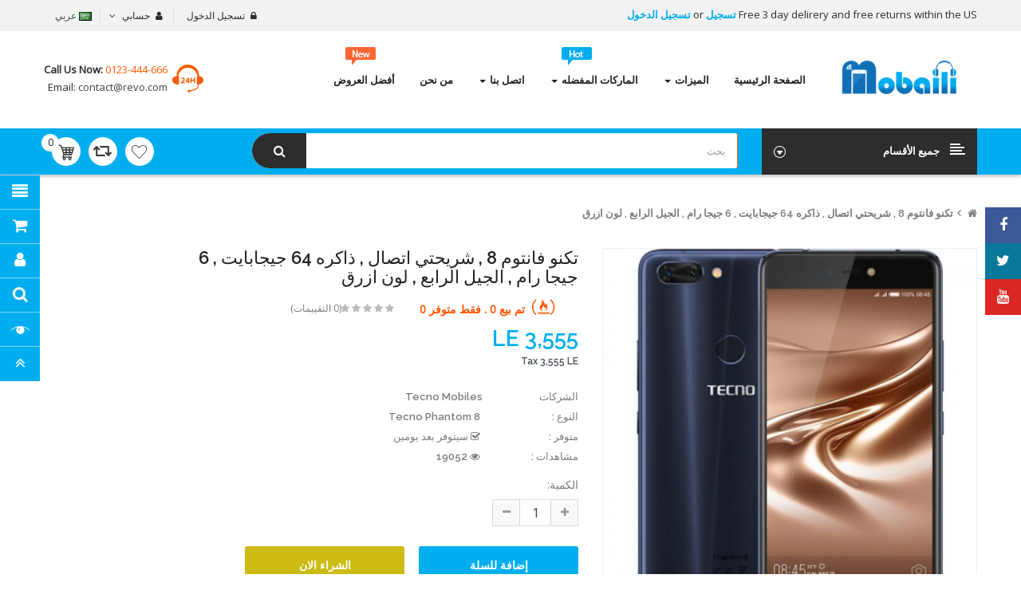

--- FILE ---
content_type: text/html; charset=utf-8
request_url: https://mobaili.com/index.php?route=product/product&product_id=974
body_size: 25093
content:
<!DOCTYPE html>
<html dir="rtl" lang="ar">
<head>
<meta charset="UTF-8" />
<meta http-equiv="X-UA-Compatible" content="IE=edge">
<title>تكنو فانتوم 8 , شريحتين اتصال , 64جيجا , 6 جيجا رام , الجيل الرابع , ازرق</title>
<base href="https://mobaili.com/" />
<meta name="viewport" content="width=device-width, initial-scale=1"> 
<meta name="description" content="تكنو فانتوم 8 , شريحتين اتصال , 64جيجا , 6 جيجا رام , الجيل الرابع , ازرق" /><meta name="keywords" content="تكنو فانتوم 8 , شريحتين اتصال , 64جيجا , 6 جيجا رام , الجيل الرابع , ازرق" /><!--[if IE]><meta http-equiv="X-UA-Compatible" content="IE=edge,chrome=1"><![endif]-->

 





















                            



<link rel="stylesheet" href="catalog/view/javascript/soconfig/css/bootstrap/bootstrap.rtl.min.css">
<link rel="stylesheet" href="catalog/view/javascript/font-awesome/css/font-awesome.min.css">
<link rel="stylesheet" href="catalog/view/javascript/soconfig/css/lib.css">
<link rel="stylesheet" href="catalog/view/theme/so-revo/css/ie9-and-up.css">
<link rel="stylesheet" href="catalog/view/theme/so-revo/css/custom.css">
<link rel="stylesheet" href="catalog/view/javascript/soconfig/css/lightslider.css">
<link rel="stylesheet" href="catalog/view/javascript/jquery/datetimepicker/bootstrap-datetimepicker.min.css">
<link rel="stylesheet" href="catalog/view/javascript/so_tools/css/style.css">
<link rel="stylesheet" href="catalog/view/javascript/so_newletter_custom_popup/css/style.css">
<link rel="stylesheet" href="catalog/view/javascript/so_page_builder/css/style_render_81.css">
<link rel="stylesheet" href="catalog/view/javascript/so_page_builder/css/style.css">
<link rel="stylesheet" href="catalog/view/javascript/so_countdown/css/style.css">
<link rel="stylesheet" href="catalog/view/javascript/so_megamenu/so_megamenu.css">
<link rel="stylesheet" href="catalog/view/javascript/so_megamenu/wide-grid.css">
<link rel="stylesheet" href="catalog/view/javascript/so_searchpro/css/so_searchpro.css">
<link rel="stylesheet" href="catalog/view/javascript/soconfig/css/owl.carousel.css">
<link rel="stylesheet" href="catalog/view/javascript/purpletree/bootstrap/css/bootstrap.min-a.css">
<link rel="stylesheet" href="catalog/view/theme/default/stylesheet/purpletree/custom-a.css">
<link rel="stylesheet" href="catalog/view/javascript/so_sociallogin/css/so_sociallogin.css">
<link rel="stylesheet" href="catalog/view/theme/so-revo/css/layout1/cyan-rtl.css">
<link rel="stylesheet" href="catalog/view/theme/so-revo/css/header/header1-rtl.css">
<link rel="stylesheet" href="catalog/view/theme/so-revo/css/footer/footer1-rtl.css">
<link rel="stylesheet" href="catalog/view/theme/so-revo/css/responsive-rtl.css">

<script src="catalog/view/javascript/jquery/jquery-2.1.1.min.js"></script>
<script src="catalog/view/javascript/bootstrap/js/bootstrap.min.js"></script>
<script src="catalog/view/javascript/soconfig/js/libs.js"></script>
<script src="catalog/view/javascript/soconfig/js/so.system.js"></script>
<script src="catalog/view/javascript/soconfig/js/jquery.sticky-kit.min.js"></script>
<script src="catalog/view/javascript/lazysizes/lazysizes.min.js"></script>
<script src="catalog/view/theme/so-revo/js/so.custom.js"></script>
<script src="catalog/view/theme/so-revo/js/common.js"></script>
<script src="catalog/view/theme/so-revo/js/custom.js"></script>
<script src="catalog/view/theme/so-revo/js/jquery.easyembed.js"></script>
<script src="catalog/view/javascript/soconfig/js/toppanel.js"></script>
<script src="catalog/view/javascript/soconfig/js/jquery.elevateZoom-3.0.8.min.js"></script>
<script src="catalog/view/javascript/soconfig/js/lightslider.js"></script>
<script src="catalog/view/javascript/jquery/datetimepicker/moment/moment.min.js"></script>
<script src="catalog/view/javascript/jquery/datetimepicker/moment/moment-with-locales.min.js"></script>
<script src="catalog/view/javascript/jquery/datetimepicker/bootstrap-datetimepicker.min.js"></script>
<script src="catalog/view/javascript/so_tools/js/script.js"></script>
<script src="catalog/view/javascript/so_page_builder/js/section.js"></script>
<script src="catalog/view/javascript/so_page_builder/js/modernizr.video.js"></script>
<script src="catalog/view/javascript/so_page_builder/js/swfobject.js"></script>
<script src="catalog/view/javascript/so_page_builder/js/video_background.js"></script>
<script src="catalog/view/javascript/so_countdown/js/jquery.cookie.js"></script>
<script src="catalog/view/javascript/so_megamenu/so_megamenu.js"></script>
<script src="catalog/view/javascript/soconfig/js/owl.carousel.js"></script>



 <link href='https://fonts.googleapis.com/css?family=Open+Sans' rel='stylesheet' type='text/css'>  	
 <link href='https://fonts.googleapis.com/css?family=Raleway:600,700' rel='stylesheet' type='text/css'>  	
 	
	<style type="text/css">
		 body{font-family:Open Sans, sans-serif;}
		 
	</style>
 
	<style type="text/css">
		  .font-ct, h1, h2, h3, .static-menu a.main-menu, .container-megamenu.vertical .vertical-wrapper ul li > a strong, .container-megamenu.vertical .vertical-wrapper ul.megamenu li .sub-menu .content .static-menu .menu ul li a.main-menu, .horizontal ul.megamenu > li > a, .footertitle, .module h3.modtitle span, .breadcrumb li a, .item-title a, .best-seller-custom .item-info, .product-box-desc, .product_page_price .price-new, .list-group-item a, #menu ul.nav > li > a, .megamenuToogle-pattern, .right-block .caption h4, .price, .box-price{font-family:Raleway, sans-serif;}
		 
	</style>
 
 


 

 


<link href="https://mobaili.com/index.php?route=product/product&amp;product_id=974" rel="canonical" /><link href="https://mobaili.com/image/catalog/favicon.png" rel="icon" />	
 	


			<script src="catalog/view/javascript/purpletree/common.js" type="text/javascript"></script>
			
</head>

		

			 

		
	
<body class="product-product rtl layout-1">
<div id="wrapper" class="wrapper-full banners-effect-10">  
 
	

		 


<div class="so-pre-loader no-pre-loader"><div class="so-loader-line" id="line-load"></div></div>

	
<header id="header" class=" variant typeheader-1">
	  
		
	  
	<div class="header-top hidden-compact">
		<div class="container">
			<div class="row">
			
				<div class="header-top-left  col-lg-6 col-sm-5 col-md-6 hidden-xs">
				
					<ul class="list-inlines">
												<li class="hidden-xs" >
															<span class="hidden-sm">
								Free 3 day delirery and free returns within the US
								</span>
							 
							
							   
								<a class="link-lg" href="https://mobaili.com/index.php?route=account/register ">تسجيل </a> or 
								<a class="link-lg" href="https://mobaili.com/index.php?route=account/login ">تسجيل الدخول </a>
							 						</li>
						 
					</ul>
				</div>
				
				<div class="header-top-right collapsed-block col-lg-6 col-md-6 col-sm-7 col-xs-12 ">
					<h5 class="tabBlockTitle hidden-lg hidden-sm hidden-md visible-xs">أكثر <a class="expander " href="#TabBlock-1"><i class="fa fa-angle-down"></i></a></h5>
					<div  class="tabBlock" id="TabBlock-1">
						<ul class="top-link list-inline">
							   
								<li class="log login"><a class="link-lg" href="https://mobaili.com/index.php?route=account/login ">تسجيل الدخول </a></li>
							  
							
							<li class="account" id="my_account"><a href="https://mobaili.com/index.php?route=account/account" title="حسابي " class="btn-xs dropdown-toggle" data-toggle="dropdown"> <span class="hidden-xs">حسابي </span> <span class="fa fa-angle-down"></span></a>
								<ul class="dropdown-menu ">
									<li><a href="https://mobaili.com/index.php?route=account/account ">حسابي </a></li>
									<li><a href="https://mobaili.com/index.php?route=account/order ">طلباتي </a></li>
									<li><a href="https://mobaili.com/index.php?route=account/transaction ">رصيدي </a></li>
									<li><a href="https://mobaili.com/index.php?route=account/download ">ملفات التنزيل </a></li>
									
																		<li class="checkout"><a href="https://mobaili.com/index.php?route=checkout/checkout " class="btn-link" title="الدفع "><span >الدفع </span></a></li>
									 
								</ul>
							</li>
							
															<li ><div class="pull-left">
  <form action="https://mobaili.com/index.php?route=common/language/language" method="post" enctype="multipart/form-data" id="form-language">
    <div class="btn-group">
      <button class="btn-link dropdown-toggle" data-toggle="dropdown">
                         
      <img class="lazyload" data-sizes="auto" src="[data-uri]" data-src="catalog/language/ar/ar.png" alt="عربي" title="عربي">
      <span class="hidden-xs hidden-sm hidden-md">عربي</span>
                 
	  </button>
      
    <ul class="dropdown-menu">
                <li>
          <button class="btn-block language-select" type="button" name="en-gb">
		  <img class="lazyload" data-sizes="auto" src="[data-uri]" data-src="catalog/language/en-gb/en-gb.png" alt="English" title="English" /> English</button>
        </li>
                <li>
          <button class="btn-block language-select" type="button" name="ar">
		  <img class="lazyload" data-sizes="auto" src="[data-uri]" data-src="catalog/language/ar/ar.png" alt="عربي" title="عربي" /> عربي</button>
        </li>
              </ul>
    </div>
    <input type="hidden" name="code" value="" />
    <input type="hidden" name="redirect" value="https://mobaili.com/index.php?route=product/product&amp;product_id=974" />
  </form>
</div>
 </li>
								<li class="currency" >    </li>
							 
							
						</ul>
					</div>
				</div>
				
				
			</div>
		</div>
	</div>
	
	  
	<div class="header-center ">
		<div class="container">
			<div class="row">
				<div class="navbar-logo col-md-2 col-sm-3 col-xs-10">
				    						   <a href="https://mobaili.com/index.php?route=common/home"><img class="lazyload" data-sizes="auto" src="[data-uri]" data-src="https://mobaili.com/image/catalog/logo mobile.png" title="MOBAILI" alt="MOBAILI" /></a>
			    
        
				</div>
				<div class="header-center-right col-md-10 col-sm-9 col-xs-2">
					<div class="megamenu-style-dev megamenu-dev ">
					<div class="responsive megamenu-style-dev">
		
		<nav class="navbar-default">
		<div class=" container-megamenu   horizontal ">
					<div class="navbar-header">
				<button type="button" id="show-megamenu" data-toggle="collapse"  class="navbar-toggle">
					<span class="icon-bar"></span>
					<span class="icon-bar"></span>
					<span class="icon-bar"></span>
				</button>
			</div>
		
					<div class="megamenu-wrapper">
		
					<span id="remove-megamenu" class="fa fa-times"></span>
		
			<div class="megamenu-pattern">
				<div class="container">
					<ul class="megamenu"
					data-transition="slide" data-animationtime="500">
												
																																																
																													
							
							
																						
																						
							
							
							
							
							
													
								<li class="full-width menu-home" >
									<p class='close-menu'></p>
																			<a href="#" class="clearfix" >
											<strong>
												<i class="fa fa-home"></i>الصفحة الرئيسية
											</strong>
											
										</a>
									
																	</li>
																																																							
																													
							
							
							
							
							
																																															
							
							
							
													
								<li class=" with-sub-menu hover" >
									<p class='close-menu'></p>
																			<a href="" class="clearfix" >
											<strong>
												الميزات
											</strong>
											
											<b class='caret'></b>
										</a>
									
																			<div class="sub-menu" style="width: 700px">
											<div class="content">
												<div class="row">
																																																																																			<div class="col-sm-12">
																															<div class="html ">
																	<table class="table table" style="text-align: center;"><tbody>
<tr>
<td><h2 style="text-align: right; "><b>موبايلات</b></h2><h3 style="text-align: right;"><b><font color="#3984c6">تصنيف حسب الاسم</font></b></h3><p style="text-align: right;"><a href="http://mobaili.com/%D9%85%D9%88%D8%A8%D8%A7%D9%8A%D9%84-%D9%85%D8%AD%D9%85%D9%88%D9%84-%D8%AA%D9%84%D9%8A%D9%81%D9%88%D9%86?sort=pd.name&amp;order=ASC">الاسم من أ - ي</a></p><p style="text-align: right;"><a href="http://mobaili.com/%D9%85%D9%88%D8%A8%D8%A7%D9%8A%D9%84-%D9%85%D8%AD%D9%85%D9%88%D9%84-%D8%AA%D9%84%D9%8A%D9%81%D9%88%D9%86?sort=pd.name&amp;order=ASC">الاسم من ي - أ</a></p><h3 style="text-align: right;"><b><font color="#3984c6">تصنيف حسب السعر</font></b></h3><p style="text-align: right;"><a href="http://mobaili.com/%D9%85%D9%88%D8%A8%D8%A7%D9%8A%D9%84-%D9%85%D8%AD%D9%85%D9%88%D9%84-%D8%AA%D9%84%D9%8A%D9%81%D9%88%D9%86?sort=p.price&amp;order=DESC">الأعلى سعرا</a></p><p style="text-align: right;"><a href="http://mobaili.com/%D9%85%D9%88%D8%A8%D8%A7%D9%8A%D9%84-%D9%85%D8%AD%D9%85%D9%88%D9%84-%D8%AA%D9%84%D9%8A%D9%81%D9%88%D9%86?sort=p.price&amp;order=ASC">الأقل سعرا</a></p><h3 style="text-align: right;"><b><font color="#3984c6">تصنيف حسب التقييم</font></b></h3><p style="text-align: right;"><a href="http://mobaili.com/%D9%85%D9%88%D8%A8%D8%A7%D9%8A%D9%84-%D9%85%D8%AD%D9%85%D9%88%D9%84-%D8%AA%D9%84%D9%8A%D9%81%D9%88%D9%86?sort=rating&amp;order=DESC">الأعلى تقييما</a></p><p style="text-align: right;"><a href="http://mobaili.com/%D9%85%D9%88%D8%A8%D8%A7%D9%8A%D9%84-%D9%85%D8%AD%D9%85%D9%88%D9%84-%D8%AA%D9%84%D9%8A%D9%81%D9%88%D9%86?sort=rating&amp;order=ASC">الأقل تقييما</a></p></td>

<td><br><br><p><a href="" target="_self"><img src="https://mobaili.com/image/catalog/mobile-features.png" alt="" title=""></a></p><div style="text-align: center;"><span style="background-color: transparent;"></span></div></td>

<td><h2 style="text-align: right; "><b>تابلت</b></h2><h3 style="text-align: right;"><b><font color="#3984c6">تصنيف حسب الاسم</font></b></h3><p style="text-align: right;"><a href="http://mobaili.com/%D8%AA%D8%A7%D8%A8%D9%84%D8%AA?sort=pd.name&amp;order=ASC">الاسم من أ - ي</a></p><p style="text-align: right;"><a href="http://mobaili.com/%D8%AA%D8%A7%D8%A8%D9%84%D8%AA?sort=pd.name&amp;order=DESC">الاسم من ي - أ</a></p><h3 style="text-align: right;"><b><font color="#3984c6">تصنيف حسب السعر</font></b></h3><p style="text-align: right;"><a href="http://mobaili.com/%D8%AA%D8%A7%D8%A8%D9%84%D8%AA?sort=p.price&amp;order=DESC">الأعلى سعرا</a></p><p style="text-align: right;"><a href="http://mobaili.com/%D8%AA%D8%A7%D8%A8%D9%84%D8%AA?sort=p.price&amp;order=ASC">الأقل سعرا</a></p><h3 style="text-align: right;"><b><font color="#3984c6">تصنيف حسب التقييم</font></b></h3><p style="text-align: right;"><a href="http://mobaili.com/%D8%AA%D8%A7%D8%A8%D9%84%D8%AA?sort=rating&amp;order=DESC">الأعلى تقييما</a></p><p style="text-align: right;"><a href="http://mobaili.com/%D8%AA%D8%A7%D8%A8%D9%84%D8%AA?sort=rating&amp;order=ASC">الأقل تقييما</a></p></td>

<td><br><br><p><a href="" target="_self"><img src="https://mobaili.com/image/catalog/features-tablets.png" alt="" title=""></a></p><div style="text-align: center;"><span style="background-color: transparent;"></span></div></td>
</tr>

</tbody>
</table>
																</div>
																													</div>
																									</div>												
											</div>
										</div>										
																	</li>
																																																							
																													
							
							
							
							
							
																																															
							
							
							
													
								<li class=" with-sub-menu hover" >
									<p class='close-menu'></p>
																			<a href="http://mobaili.com/index.php?route=product/manufacturer" class="clearfix" >
											<strong>
												<img src="https://mobaili.com/image/catalog/hot-icon.png" alt="">الماركات المفضله
											</strong>
											
											<b class='caret'></b>
										</a>
									
																			<div class="sub-menu" style="width: 890px">
											<div class="content">
												<div class="row">
																																																																																			<div class="col-sm-12">
																															<div class="html ">
																	<table class="table"><tbody><tr><td><p><a href="http://mobaili.com/index.php?route=product/manufacturer/info&amp;manufacturer_id=16" target="_self"><img src="https://mobaili.com/image/catalog/sony.png" alt="Sony" title="Sony" style="width: 50%;"></a><br></p></td><td><p><a href="http://mobaili.com/index.php?route=product/manufacturer/info&amp;manufacturer_id=34" target="_self"><img src="https://mobaili.com/image/catalog/1111.png" alt="Oppo" title="Oppo" style="width: 50%;"></a><br></p></td><td><p><a href="http://mobaili.com/index.php?route=product/manufacturer/info&amp;manufacturer_id=13" target="_self"><img src="https://mobaili.com/image/catalog/nokia.png" alt="Nokia" title="Nokia" style="width: 50%;"></a><br></p></td><td><p><a href="http://mobaili.com/index.php?route=product/manufacturer/info&amp;manufacturer_id=44" target="_self"><img src="https://mobaili.com/image/catalog/motorola.png" alt="Motorola" title="Motorola" style="width: 50%;"></a><br></p></td></tr><tr><td><p><a href="http://mobaili.com/index.php?route=product/manufacturer/info&amp;manufacturer_id=33" target="_self"><img src="https://mobaili.com/image/catalog/infinix.png" alt="Infinix" title="Infinix" style="width: 50%;"></a><br></p></td><td><p><a href="http://mobaili.com/index.php?route=product/manufacturer/info&amp;manufacturer_id=17" target="_self"><img src="https://mobaili.com/image/catalog/samsung brand.png" alt="Samsung" title="Samsung" style="width: 50%;"></a><br></p></td><td><p><a href="http://mobaili.com/index.php?route=product/manufacturer/info&amp;manufacturer_id=11" target="_self"><img src="https://mobaili.com/image/catalog/iphone.png" alt="Apple" title="Apple" style="width: 50%;"></a><br></p></td><td><p><a href="http://mobaili.com/index.php?route=product/manufacturer/info&amp;manufacturer_id=35" target="_self"><img src="https://mobaili.com/image/catalog/honor.png" alt="Honor" title="Honor" style="width: 50%;"></a><br></p></td></tr><tr><td><p><a href="http://mobaili.com/index.php?route=product/manufacturer/info&amp;manufacturer_id=12" target="_self"><img src="https://mobaili.com/image/catalog/huawei.png" alt="Huawei" title="Huawei" style="width: 50%;"></a><br></p></td><td><p><a href="http://mobaili.com/index.php?route=product/manufacturer/info&amp;manufacturer_id=14" target="_self"><img src="https://mobaili.com/image/catalog/htc.png" alt="HTC" title="HTC" style="width: 50%;"></a></p></td><td><p><a href="http://mobaili.com/index.php?route=product/manufacturer/info&amp;manufacturer_id=19" target="_self"><img src="https://mobaili.com/image/catalog/Lenovo.png" alt="Lenovo" title="Lenovo" style="width: 50%;"></a><br></p></td><td><p><a href="http://mobaili.com/index.php?route=product/manufacturer/info&amp;manufacturer_id=15" target="_self"><img src="https://mobaili.com/image/catalog/microsoft-logo-menu.png" alt="Microsoft" title="Microsoft" style="width: 50%;"></a><br></p></td></tr></tbody></table>
<a href="http://mobaili.com/index.php?route=product/manufacturer" target="_self"><img src="https://mobaili.com/image/catalog/Brands-Menu-Banner.png" alt="More Brands" title="More Brands"></a>

																</div>
																													</div>
																									</div>												
											</div>
										</div>										
																	</li>
																																																							
																													
							
							
																						
							
							
																																															
							
							
							
													
								<li class="style-page with-sub-menu hover" >
									<p class='close-menu'></p>
																			<a href="http://mobaili.com/index.php?route=information/contact" class="clearfix" >
											<strong>
												اتصل بنا
											</strong>
											
											<b class='caret'></b>
										</a>
									
																			<div class="sub-menu" style="width: 550px">
											<div class="content">
												<div class="row">
																																																																																			<div class="col-sm-12">
																															<div class="html style-page">
																	<table class="table"><tbody><tr><td><img src="https://mobaili.com/image/catalog/contact-menu.png" style="width: 250px;"></td><td><h2 style="text-align: right; "><span style=""><font color="#085294" face="Tahoma">موبايلي</font></span></h2><p style="text-align: right; "><b>جمهورية مصر العربية</b></p><p style="text-align: right; "><b>&nbsp;info@mobaili.com</b></p><p style="text-align: right; ">0111953333</p><p style="text-align: right; "><font face="Comic Sans MS">سعداء <a href="http://mobaili.com/index.php?route=information/contact"><font color="#3984c6">للتواصل معك</font></a> في أي وقت</font></p></td></tr></tbody></table>
																</div>
																													</div>
																									</div>												
											</div>
										</div>										
																	</li>
																																																							
																													
							
							
																						
							
							
							
							
							
																						
													
								<li class="style-page" >
									<p class='close-menu'></p>
																			<a href="http://mobaili.com/index.php?route=information/information&amp;information_id=4" class="clearfix" target="_blank">
											<strong>
												من نحن
											</strong>
											
										</a>
									
																	</li>
																																																							
																													
							
							
							
							
																						
							
							
							
							
													
								<li class="" >
									<p class='close-menu'></p>
																			<a href="index.php?route=product/special" class="clearfix" >
											<strong>
												<img src="https://mobaili.com/image/catalog/new-icon.png" alt="">أفضل العروض
											</strong>
											<span class="labelSale"></span>
										</a>
									
																	</li>
																		</ul>
				</div>
			</div>
		</div>
		</div>
	</nav>
	</div>

<script>
$(document).ready(function(){
	$('a[href="https://mobaili.com/index.php?route=product/product&product_id=974"]').each(function() {
		$(this).parents('.with-sub-menu').addClass('sub-active');
	});  
});
</script>

					</div>
					<div class="phone-header pull-right">
												<div class="telephone hidden-xs" >
							<div class="contact-us"> 	<span class="text">call us now:</span> <span class="phone">0123-444-666</span><br> 	Email:<a href="mailto:contact@revo.com"> contact@revo.com</a> </div>
						</div>
						 
						
					</div>
				</div>
			</div>
		</div>
	</div>
	
	  
	<div class="header-bottom hidden-compact">
		<div class="container">
			<div class="header-bottom-inner">
				<div class="row">
					<div class="header-bottom-left menu-vertical col-md-3 col-sm-2 col-xs-2">
						<div class="responsive megamenu-style-dev">
							<div class="responsive megamenu-style-dev">
		<div class="so-vertical-menu no-gutter">
		
		<nav class="navbar-default">
		<div class=" container-megamenu  container   vertical  ">
					<div id="menuHeading">
				<div class="megamenuToogle-wrapper">
					<div class="megamenuToogle-pattern">
						<div class="container">
							<div><span></span><span></span><span></span></div>
							<span class="title-mega">
							     جميع الأقسام  
							</span>
						</div>
					</div>
				</div>
			</div>
			<div class="navbar-header">
				<button type="button" id="show-verticalmenu" data-toggle="collapse"  class="navbar-toggle">
					<span class="icon-bar"></span>
					<span class="icon-bar"></span>
					<span class="icon-bar"></span>
				</button>
			</div>
		
					<div class="vertical-wrapper">
		
					<span id="remove-verticalmenu" class="fa fa-times"></span>
		
			<div class="megamenu-pattern">
				<div class="container">
					<ul class="megamenu"
					data-transition="slide" data-animationtime="300">
													<li class="home">
								<a href="https://mobaili.com/index.php?route=common/home">
																	<span><strong> الرئيسية </strong></span>
																</a>
							</li>
												
																																																
																													
							
							
																						
							
							
																																															
							
							
							
															<li class="item-vertical  style1 with-sub-menu hover" >
									<p class='close-menu'></p>
																			<a href="https://mobaili.com/index.php?route=product/category&amp;path=24" class="clearfix" >
											<span>
												<strong><img src="https://mobaili.com/image/catalog/icon-phone.png" alt="">موبايلات</strong>
											</span>
											
											<b class='fa fa-angle-right' ></b>
										</a>
									
																														<div class="sub-menu" style="width:650px">
										
										<div class="content">
											<div class="row">
																																																																													<div class="col-sm-12">
																													<div class="html "><table class="table table" style="text-align: center;"><tbody>
<tr>
<td><p><a href="http://mobaili.com/index.php?route=product/product&amp;product_id=1278" target="_self"><img src="https://mobaili.com/image/catalog/iphone11.png" alt="Apple iPhone 11 pro" title="Apple iPhone 11 pro" style="width: 145px;"></a></p><div style="text-align: center;"><span style="background-color: transparent;"><a href="http://mobaili.com/index.php?route=product/product&amp;product_id=1278">أبل ايفون 11 برو..</a></span></div></td>

<td><p><a href="http://mobaili.com/Google-Pixel-4-XL-128GB-6GB-RAM-4G-LTE-Just-Black?manufacturer_id=41" target="_self"><img src="https://mobaili.com/image/catalog/google4.png" alt="Google Pixel 4 XL" title="Google Pixel 4 XL"></a></p><div style="text-align: center;"><span style="background-color: transparent;"><a href="http://mobaili.com/Google-Pixel-4-XL-128GB-6GB-RAM-4G-LTE-Just-Black?manufacturer_id=41">جوجل بيكسل..</a></span></div></td>

<td><p><a href="http://mobaili.com/index.php?route=product/product&amp;product_id=1314&amp;search=iphone+11&amp;category_id=0" target="_self"><img src="https://mobaili.com/image/catalog/iphone11pro.png" alt="Apple iPhone 11" title="Apple iPhone 11"></a></p><div style="text-align: center;"><span style="background-color: transparent;"><a href="http://mobaili.com/index.php?route=product/product&amp;product_id=1314&amp;search=iphone+11&amp;category_id=0">أبل ايفون 11..</a></span></div></td>

<td><p><a href="http://mobaili.com/Mobile,%20mobiles,%20?product_id=1094&amp;sort=p.price&amp;order=DESC" target="_self"><img src="https://mobaili.com/image/catalog/mobile-menu-4.png" alt="Huawei P30 Pro" title="Huawei P30 Pro"></a></p><div style="text-align: center;"><span style="background-color: transparent;"><a href="http://mobaili.com/Mobile,%20mobiles,%20?product_id=1094&amp;sort=p.price&amp;order=DESC">هواوي بي30..</a></span></div></td>
</tr>
<tr>
<td><p><a href="http://mobaili.com/index.php?route=product/product&amp;manufacturer_id=17&amp;product_id=1272&amp;sort=p.price&amp;order=DESC" target="_self"><img src="https://mobaili.com/image/catalog/note10.png" alt="Samsung Galaxy Note10" title="Samsung Galaxy Note10" style="width: 145px;"></a></p><div style="text-align: center;"><span style="background-color: transparent;"><a href="http://mobaili.com/index.php?route=product/product&amp;manufacturer_id=17&amp;product_id=1272&amp;sort=p.price&amp;order=DESC">جلاكسي نوت..</a></span></div></td>

<td><p><a href="http://mobaili.com/Mobile,%20mobiles,%20?product_id=1249&amp;sort=p.price&amp;order=DESC" target="_self"><img src="https://mobaili.com/image/catalog/one.png" alt="OnePlus 7 Pro Dual SIM" title="OnePlus 7 Pro Dual SIM" style="width: 145px;"></a></p><div style="text-align: center;"><span style="background-color: transparent;"><a href="http://mobaili.com/Mobile,%20mobiles,%20?product_id=1249&amp;sort=p.price&amp;order=DESC">وان بلاس 7..</a></span></div></td>

<td><p><a href="http://mobaili.com/Oppo-Reno-2-Dual-SIM-256GB-8GB-RAM-4G-LTE-Luminous-Black?manufacturer_id=34&amp;sort=p.price&amp;order=DESC" target="_self"><img src="https://mobaili.com/image/catalog/reno.png" alt="Oppo Reno 2" title="Oppo Reno 2" style="width: 145px;"></a></p><div style="text-align: center;"><span style="background-color: transparent;"><a href="http://mobaili.com/Oppo-Reno-2-Dual-SIM-256GB-8GB-RAM-4G-LTE-Luminous-Black?manufacturer_id=34&amp;sort=p.price&amp;order=DESC">أوبو رينو 2..</a></span></div></td>

<td><p><a href="http://mobaili.com/Mobile,%20mobiles,%20?product_id=796&amp;sort=p.price&amp;order=DESC" target="_self"><img src="https://mobaili.com/image/catalog/20pro.png" alt="HUAWEI MATE 20 PRO Dual Sim" title="HUAWEI MATE 20 PRO Dual Sim" style="width: 145px;"></a></p><div style="text-align: center;"><span style="background-color: transparent;"><a href="http://mobaili.com/Mobile,%20mobiles,%20?product_id=796&amp;sort=p.price&amp;order=DESC">هواوي ميديا..</a></span></div></td>
</tr>
</tbody>
</table></div>
																											
													</div>
																							</div>
										</div>				
										</div>			
																	</li>							
																																																							
																													
							
							
							
							
							
																																															
							
							
							
															<li class="item-vertical  with-sub-menu hover" >
									<p class='close-menu'></p>
																			<a href="https://mobaili.com/index.php?route=product/category&amp;path=57" class="clearfix" >
											<span>
												<strong><img src="https://mobaili.com/image/catalog/tablets-icon.png" alt="">تابلت</strong>
											</span>
											
											<b class='fa fa-angle-right' ></b>
										</a>
									
																														<div class="sub-menu" style="width:650px">
										
										<div class="content">
											<div class="row">
																																																																													<div class="col-sm-12">
																													<div class="html "><table class="table table" style="text-align: center;"><tbody>
<tr>
<td><p><a href="http://mobaili.com/index.php?route=product/product&amp;manufacturer_id=11&amp;product_id=1091&amp;sort=p.price&amp;order=DESC&amp;limit=100" target="_self"><img src="https://mobaili.com/image/catalog/2019.png" alt="Apple Ipad pro 12.9" title="Apple Ipad pro 12.9" style="width: 145px;"></a></p><div style="text-align: center;"><span style="background-color: transparent;"><a href="http://mobaili.com/index.php?route=product/product&amp;manufacturer_id=11&amp;product_id=1091&amp;sort=p.price&amp;order=DESC&amp;limit=100">أبل آي باد..</a></span></div></td>

<td><p><a href="http://mobaili.com/Samsung-Galaxy-Tab-S5e-10-5-inch-64GB-Single-SIM-4G-Tablet-Black?manufacturer_id=17&amp;page=2&amp;limit=100" target="_self"><img src="https://mobaili.com/image/catalog/s5.png" alt="Samsung Samsung Galaxy Tab S5" title="Samsung Samsung Galaxy Tab S5"></a></p><div style="text-align: center;"><span style="background-color: transparent;"><a href="http://mobaili.com/Samsung-Galaxy-Tab-S5e-10-5-inch-64GB-Single-SIM-4G-Tablet-Black?manufacturer_id=17&amp;page=2&amp;limit=100">سامسونج جالاكسي..</a></span></div></td>

<td><p><a href="http://mobaili.com/Huawei-Media-Pad-T5-10-1-inch-16G-2-GB-Ram-4G-LTE-Black?manufacturer_id=12&amp;limit=100" target="_self"><img src="https://mobaili.com/image/catalog/t5.png" alt="Huawei Media Pad T5" title="Huawei Media Pad T5"></a></p><div style="text-align: center;"><span style="background-color: transparent;"><a href="http://mobaili.com/Huawei-Media-Pad-T5-10-1-inch-16G-2-GB-Ram-4G-LTE-Black?manufacturer_id=12&amp;limit=100">هواوي ميديا..</a></span></div></td>

<td><p><a href="http://mobaili.com/tablet?product_id=737" target="_self"><img src="https://mobaili.com/image/catalog/demo/tab-menu-4.png" alt="Alcatel Pixi 3 10 Tablet" title="Alcatel Pixi 3 10 Tablet"></a></p><div style="text-align: center;"><span style="background-color: transparent;"><a href="http://mobaili.com/tablet?product_id=737">ألكاتيل بيكسي..</a></span></div></td>
</tr>
<tr>
<td><p><a href="http://mobaili.com/tablet?product_id=817" target="_self"><img src="https://mobaili.com/image/catalog/demo/tab-menu-5.png" alt="Apple iPad Pro MTJJ2 Tablet" title="Apple iPad Pro MTJJ2 Tablet" style="width: 145px;"></a></p><div style="text-align: center;"><span style="background-color: transparent;"><a href="http://mobaili.com/tablet?product_id=817">أبل آي باد..</a></span></div></td>

<td><p><a href="http://mobaili.com/tablet?product_id=823" target="_self"><img src="https://mobaili.com/image/catalog/demo/tab-menu-6.png" alt="Dell Venue Pro 5056" title="Dell Venue Pro 5056" style="width: 145px;"></a></p><div style="text-align: center;"><span style="background-color: transparent;"><a href="http://mobaili.com/tablet?product_id=823">ديل فينيو..</a></span></div></td>

<td><p><a href="http://mobaili.com/tablet?product_id=733" target="_self"><img src="https://mobaili.com/image/catalog/demo/tab-menu-7.png" alt="Huawei MediaPad T3" title="Huawei MediaPad T3" style="width: 145px;"></a></p><div style="text-align: center;"><span style="background-color: transparent;"><a href="http://mobaili.com/tablet?product_id=733">هواوي ميديا..</a></span></div></td>

<td><p><a href="http://mobaili.com/tablet?product_id=680" target="_self"><img src="https://mobaili.com/image/catalog/demo/tab-menu-8.png" alt="Microsoft Surface Pro Tablet" title="Microsoft Surface Pro Tablet" style="width: 145px;"></a></p><div style="text-align: center;"><span style="background-color: transparent;"><a href="http://mobaili.com/tablet?product_id=680">مايكروسوفت..</a></span></div></td>
</tr>
</tbody>
</table></div>
																											
													</div>
																							</div>
										</div>				
										</div>			
																	</li>							
																																																							
																													
							
							
							
							
							
																																															
							
							
							
															<li class="item-vertical  with-sub-menu hover" >
									<p class='close-menu'></p>
																			<a href="https://mobaili.com/index.php?route=product/category&amp;path=65" class="clearfix" >
											<span>
												<strong><img src="https://mobaili.com/image/catalog/charger-icon.png" alt="">اكسسوارات</strong>
											</span>
											
											<b class='fa fa-angle-right' ></b>
										</a>
									
																														<div class="sub-menu" style="width:650px">
										
										<div class="content">
											<div class="row">
																																																																													<div class="col-sm-12">
																													<div class="html "><table class="table table" style="text-align: center;"><tbody>
<tr>
<td><p><a href="http://mobaili.com/accessories,%20mobile-accessories,%20tablet-accessories?product_id=1188&amp;sort=p.price&amp;order=DESC" target="_self"><img src="https://mobaili.com/image/catalog/demo/acessories-menu-1.png" alt="iPhone 8 Plus Case" title="iPhone 8 Plus Case" style="width: 145px;"></a></p><div style="text-align: center;"><span style="background-color: transparent;"><a href="http://mobaili.com/accessories,%20mobile-accessories,%20tablet-accessories?product_id=1188&amp;sort=p.price&amp;order=DESC">آي فون 8 بلاس..</a></span></div></td>

<td><p><a href="http://mobaili.com/accessories,%20mobile-accessories,%20tablet-accessories?product_id=271&amp;sort=p.price&amp;order=DESC" target="_self"><img src="https://mobaili.com/image/catalog/demo/acessories-menu-2.png" alt="ILUV MYPOWER 5200mAh Power Bank, White" title="ILUV MYPOWER 5200mAh Power Bank, White"></a></p><div style="text-align: center;"><span style="background-color: transparent;"><a href="http://mobaili.com/accessories,%20mobile-accessories,%20tablet-accessories?product_id=271&amp;sort=p.price&amp;order=DESC">آى لاف ماي..</a></span></div></td>

<td><p><a href="http://mobaili.com/accessories,%20mobile-accessories,%20tablet-accessories?product_id=239&amp;sort=p.price&amp;order=DESC" target="_self"><img src="https://mobaili.com/image/catalog/demo/acessories-menu-3.png" alt="SAMSUNG GALAXY NOTE 7 - LED View Cover, Black" title="SAMSUNG GALAXY NOTE 7 - LED View Cover, Black"></a></p><div style="text-align: center;"><span style="background-color: transparent;"><a href="http://mobaili.com/accessories,%20mobile-accessories,%20tablet-accessories?product_id=239&amp;sort=p.price&amp;order=DESC">كوفر ليد فيو..</a></span></div></td>

<td><p><a href="http://mobaili.com/accessories,%20mobile-accessories,%20tablet-accessories?product_id=468&amp;sort=p.price&amp;order=DESC" target="_self"><img src="https://mobaili.com/image/catalog/demo/acessories-menu-4.png" alt="Anker Usb charger" title="Anker Usb charger"></a></p><div style="text-align: center;"><span style="background-color: transparent;"><a href="http://mobaili.com/accessories,%20mobile-accessories,%20tablet-accessories?product_id=468&amp;sort=p.price&amp;order=DESC">&nbsp;وصلة&nbsp;شاحن&nbsp;أنكر&nbsp; ..</a></span></div></td>
</tr>
<tr>
<td><p><a href="http://mobaili.com/accessories,%20mobile-accessories,%20tablet-accessories?product_id=263&amp;sort=p.price&amp;order=DESC" target="_self"><img src="https://mobaili.com/image/catalog/demo/acessories-menu-5.png" alt="XtremeMac iPhone 6 Protective Cover-Red" title="XtremeMac iPhone 6 Protective Cover-Red" style="width: 145px;"></a></p><div style="text-align: center;"><span style="background-color: transparent;"><a href="http://mobaili.com/accessories,%20mobile-accessories,%20tablet-accessories?product_id=263&amp;sort=p.price&amp;order=DESC">كوفر آي فون 6..</a></span></div></td>

<td><p><a href="http://mobaili.com/accessories,%20mobile-accessories,%20tablet-accessories?product_id=350&amp;sort=p.price&amp;order=DESC" target="_self"><img src="https://mobaili.com/image/catalog/demo/acessories-menu-6.png" alt="PROMATE MOUNT-TAB.BLUE Compact Universal Tablet Grip Mount - BLUE" title="PROMATE MOUNT-TAB.BLUE Compact Universal Tablet Grip Mount - BLUE" style="width: 145px;"></a></p><div style="text-align: center;"><span style="background-color: transparent;"><a href="http://mobaili.com/accessories,%20mobile-accessories,%20tablet-accessories?product_id=350&amp;sort=p.price&amp;order=DESC">بروميت قاعدة..</a></span></div></td>

<td><p><a href="http://mobaili.com/accessories,%20mobile-accessories,%20tablet-accessories?product_id=347&amp;sort=p.price&amp;order=DESC" target="_self"><img src="https://mobaili.com/image/catalog/demo/acessories-menu-7.png" alt="Anker Multi-Angle Stand for Tablets" title="Anker Multi-Angle Stand for Tablets" style="width: 145px;"></a></p><div style="text-align: center;"><span style="background-color: transparent;"><a href="http://mobaili.com/accessories,%20mobile-accessories,%20tablet-accessories?product_id=347&amp;sort=p.price&amp;order=DESC">ستاند متعدد..</a></span></div></td>

<td><p><a href="http://mobaili.com/accessories,%20mobile-accessories,%20tablet-accessories?product_id=449&amp;sort=p.price&amp;order=DESC" target="_self"><img src="https://mobaili.com/image/catalog/demo/acessories-menu-8.png" alt="Goui,high charging mobiles quality for cars" title="Goui,high charging mobiles quality for cars" style="width: 145px;"></a></p><div style="text-align: center;"><span style="background-color: transparent;"><a href="http://mobaili.com/accessories,%20mobile-accessories,%20tablet-accessories?product_id=449&amp;sort=p.price&amp;order=DESC">شاحن جوهي..</a></span></div></td>
</tr>
</tbody>
</table></div>
																											
													</div>
																							</div>
										</div>				
										</div>			
																	</li>							
																																																							
																													
							
							
							
							
							
							
							
							
							
															<li class="item-vertical " >
									<p class='close-menu'></p>
																	 		<a href="https://mobaili.com/index.php?route=product/category&amp;path=28" class="clearfix" >
											<span>
												<strong><img src="https://mobaili.com/image/catalog/charger-icon.png" alt="">اكسسوارات موبايلات</strong>
											</span>
											
										</a>
									
																	</li>							
																																																							
																													
							
							
							
							
							
							
							
							
							
															<li class="item-vertical " >
									<p class='close-menu'></p>
																	 		<a href="https://mobaili.com/index.php?route=product/category&amp;path=59" class="clearfix" >
											<span>
												<strong><img src="https://mobaili.com/image/catalog/charger-icon.png" alt=""> اكسسوارات تابلت</strong>
											</span>
											
										</a>
									
																	</li>							
																																																							
																													
							
							
							
							
							
																																															
							
							
							
															<li class="item-vertical  with-sub-menu hover" >
									<p class='close-menu'></p>
																			<a href="https://mobaili.com/index.php?route=product/category&amp;path=61" class="clearfix" >
											<span>
												<strong><img src="https://mobaili.com/image/catalog/headsets-icon.png" alt="">سماعات</strong>
											</span>
											
											<b class='fa fa-angle-right' ></b>
										</a>
									
																														<div class="sub-menu" style="width:650px">
										
										<div class="content">
											<div class="row">
																																																																													<div class="col-sm-12">
																													<div class="html "><table class="table table" style="text-align: center;"><tbody>
<tr>
<td><p><a href="http://mobaili.com/headsets?product_id=324" target="_self"><img src="https://mobaili.com/image/catalog/headsets-menu-1.png" alt="Bluedio Q5 Sport Bluetooth Headset - Blue" title="Bluedio Q5 Sport Bluetooth Headset - Blue" style="width: 145px;"></a></p><div style="text-align: center;"><span style="background-color: transparent;"><a href="http://mobaili.com/headsets?product_id=324">بلوديو رياضية..</a></span></div></td>

<td><p><a href="http://mobaili.com/headsets?product_id=337" target="_self"><img src="https://mobaili.com/image/catalog/headsets-menu-2.png" alt="Bluedio T2S Bluetooth Stereo Headphones - White" title="Bluedio T2S Bluetooth Stereo Headphones - White"></a></p><div style="text-align: center;"><span style="background-color: transparent;"><a href="http://mobaili.com/headsets?product_id=337">بلوديو بلوتوث..</a></span></div></td>

<td><p><a href="http://mobaili.com/headsets?product_id=339" target="_self"><img src="https://mobaili.com/image/catalog/headsets-menu-3.png" alt="Bluedio UFO Bluetooth Headset 3D Sound - Black" title="Bluedio UFO Bluetooth Headset 3D Sound - Black"></a></p><div style="text-align: center;"><span style="background-color: transparent;"><a href="http://http://mobaili.com/headsets?product_id=339">بلوديو ستريو..</a></span></div></td>

<td><p><a href="http://mobaili.com/headsets?product_id=321" target="_self"><img src="https://mobaili.com/image/catalog/headsets-menu-4.png" alt="HBS 900 Tone Infinim Bluetooth Sterio Headset Black" title="HBS 900 Tone Infinim Bluetooth Sterio Headset Black"></a></p><div style="text-align: center;"><span style="background-color: transparent;"><a href="http://mobaili.com/headsets?product_id=321">اتش بي اس..</a></span></div></td>
</tr>
<tr>
<td><p><a href="http://mobaili.com/headsets?product_id=285" target="_self"><img src="https://mobaili.com/image/catalog/headsets-menu-5.png" alt="LG HBS-760 Bluetooth Stereo Headset Gold" title="LG HBS-760 Bluetooth Stereo Headset Gold" style="width: 145px;"></a></p><div style="text-align: center;"><span style="background-color: transparent;"><a href="http://mobaili.com/headsets?product_id=285">ال جي اتش بي اس..</a></span></div></td>

<td><p><a href="http://mobaili.com/headsets?product_id=318" target="_self"><img src="https://mobaili.com/image/catalog/headsets-menu-6.png" alt="Plantronics Voyager Edge Mobile Bluetooth Headset - Black" title="Plantronics Voyager Edge Mobile Bluetooth Headset - Black" style="width: 145px;"></a></p><div style="text-align: center;"><span style="background-color: transparent;"><a href="http://mobaili.com/headsets?product_id=318">بلانترونكس..</a></span></div></td>

<td><p><a href="http://mobaili.com/headsets?product_id=286" target="_self"><img src="https://mobaili.com/image/catalog/headsets-menu-7.png" alt="SBS Headset Blue" title="SBS Headset Blue" style="width: 145px;"></a></p><div style="text-align: center;"><span style="background-color: transparent;"><a href="http://mobaili.com/headsets?product_id=286">سماعة اس بي اس..</a></span></div></td>

<td><p><a href="http://mobaili.com/headsets?product_id=336" target="_self"><img src="https://mobaili.com/image/catalog/headsets-menu-8.png" alt="SONY MDR-XB450AP/L Headphones for smartphones - Blue" title="SONY MDR-XB450AP/L Headphones for smartphones - Blue" style="width: 145px;"></a></p><div style="text-align: center;"><span style="background-color: transparent;"><a href="http://mobaili.com/headsets?product_id=336">سوني ام دي آر..</a></span></div></td>
</tr>
</tbody>
</table></div>
																											
													</div>
																							</div>
										</div>				
										</div>			
																	</li>							
																																																							
																													
							
							
							
							
							
																																															
							
							
							
															<li class="item-vertical  with-sub-menu hover" >
									<p class='close-menu'></p>
																			<a href="https://mobaili.com/index.php?route=product/category&amp;path=63" class="clearfix" >
											<span>
												<strong><img src="https://mobaili.com/image/catalog/smartwatch-icon.png" alt="">ساعات ذكية</strong>
											</span>
											
											<b class='fa fa-angle-right' ></b>
										</a>
									
																														<div class="sub-menu" style="width:650px">
										
										<div class="content">
											<div class="row">
																																																																													<div class="col-sm-12">
																													<div class="html "><table class="table table" style="text-align: center;"><tbody>
<tr>
<td><p><a href="http://mobaili.com/smartwatches?product_id=273" target="_self"><img src="https://mobaili.com/image/catalog/watches-menu-1.png" alt="Apple Watch - 42mm Silver Aluminum Case with Blue Sport Band, WatchOS 2, MLC52" title="Apple Watch - 42mm Silver Aluminum Case with Blue Sport Band, WatchOS 2, MLC52" style="width: 145px;"></a></p><div style="text-align: center;"><span style="background-color: transparent;"><a href="http://mobaili.com/smartwatches?product_id=273">"ساعة أبل 42 مل..</a></span></div></td>

<td><p><a href="http://mobaili.com/headsets?product_id=337" target="_self"><img src="https://mobaili.com/image/catalog/watches-menu-2.png" alt="Apple Watch - 42mm Stainless Steel Case with Bright Blue Leather Loop Band, MJ462" title="Apple Watch - 42mm Stainless Steel Case with Bright Blue Leather Loop Band, MJ462"></a></p><div style="text-align: center;"><span style="background-color: transparent;"><a href="http://mobaili.com/headsets?product_id=337">ساعة أبل 42 مل..</a></span></div></td>

<td><p><a href="http://mobaili.com/smartwatches?product_id=270" target="_self"><img src="https://mobaili.com/image/catalog/watches-menu-3.png" alt="Apple Watch - 42mm Stainless Steel Case with Red Sport Band, WatchOS 2, MLLE2" title="Apple Watch - 42mm Stainless Steel Case with Red Sport Band, WatchOS 2, MLLE2"></a></p><div style="text-align: center;"><span style="background-color: transparent;"><a href="http://mobaili.com/smartwatches?product_id=270">ساعة أبل 42 مل..</a></span></div></td>

<td><p><a href="http://mobaili.com/smartwatches?product_id=205" target="_self"><img src="https://mobaili.com/image/catalog/watches-menu-4.png" alt="Apple Watch Sport - 42mm Rose Gold Aluminum Case with Royal Blue Woven Nylon Band, MMFP2" title="Apple Watch Sport - 42mm Rose Gold Aluminum Case with Royal Blue Woven Nylon Band, MMFP2"></a></p><div style="text-align: center;"><span style="background-color: transparent;"><a href="http://mobaili.com/smartwatches?product_id=205">ساعة أبل رياضية..</a></span></div></td>
</tr>
<tr>
<td><p><a href="http://mobaili.com/smartwatches?product_id=274" target="_self"><img src="https://mobaili.com/image/catalog/watches-menu-5.png" alt="Huawei 42mm Smart Watch Stainless Steel with Stainless Steel Mesh Band" title="Huawei 42mm Smart Watch Stainless Steel with Stainless Steel Mesh Band" style="width: 145px;"></a></p><div style="text-align: center;"><span style="background-color: transparent;"><a href="http://mobaili.com/smartwatches?product_id=274">هواوي 42 مل معدنية..</a></span></div></td>

<td><p><a href="http://mobaili.com/smartwatches?product_id=1235" target="_self"><img src="https://mobaili.com/image/catalog/watches-menu-6.png" alt="Samsung Galaxy watch Active, Black - SM-R500NZKAXSG" title="Samsung Galaxy watch Active, Black - SM-R500NZKAXSG" style="width: 145px;"></a></p><div style="text-align: center;"><span style="background-color: transparent;"><a href="http://mobaili.com/smartwatches?product_id=1235">سامسونج جالاكسي..</a></span></div></td>

<td><p><a href="http://mobaili.com/smartwatches?product_id=1238" target="_self"><img src="https://mobaili.com/image/catalog/watches-menu-7.png" alt="Samsung Galaxy watch Active, green - SM-R500NZKAXSG" title="Samsung Galaxy watch Active, green - SM-R500NZKAXSG" style="width: 145px;"></a></p><div style="text-align: center;"><span style="background-color: transparent;"><a href="http://mobaili.com/smartwatches?product_id=1238">سامسونج جالاكسي..</a></span></div></td>

<td><p><a href="http://mobaili.com/smartwatches?product_id=547" target="_self"><img src="https://mobaili.com/image/catalog/watches-menu-8.png" alt="Samsung Gear Fit2 Pro, Fitness Band" title="Samsung Gear Fit2 Pro, Fitness Band" style="width: 145px;"></a></p><div style="text-align: center;"><span style="background-color: transparent;"><a href="http://mobaili.com/smartwatches?product_id=547">سامسونج جير..</a></span></div></td>
</tr>
</tbody>
</table></div>
																											
													</div>
																							</div>
										</div>				
										</div>			
																	</li>							
																																																							
																													
							
							
							
							
							
							
							
							
																						
															<li class="item-vertical " >
									<p class='close-menu'></p>
																	 		<a href="https://mobaili.com/index.php?route=product/category&amp;path=72" class="clearfix" target="_blank">
											<span>
												<strong><img src="https://mobaili.com/image/catalog/new-offer-icon.png" alt="">عروض جديدة</strong>
											</span>
											
										</a>
									
																	</li>							
																																																							
																													
							
							
							
							
							
							
							
							
																						
															<li class="item-vertical " >
									<p class='close-menu'></p>
																	 		<a href="https://mobaili.com/index.php?route=product/category&amp;path=71" class="clearfix" target="_blank">
											<span>
												<strong><img src="https://mobaili.com/image/catalog/best-offers-icon.png" alt="">أفضل العروض</strong>
											</span>
											
										</a>
									
																	</li>							
																		</ul>
				</div>
			</div>
		</div>
		</div>
	</nav>
			</div>
	</div>

<script type="text/javascript">
	$(document).ready(function() {
		var itemver =  9;
		if(itemver <= $( ".vertical ul.megamenu >li" ).length)
			$('.vertical ul.megamenu').append('<li class="loadmore"><i class="fa fa-plus-square-o"></i><span class="more-view"> المزيد من الفئات</span></li>');
		$('.horizontal ul.megamenu li.loadmore').remove();

		var show_itemver = itemver-1 ;
		$('ul.megamenu > li.item-vertical').each(function(i){
			if(i>show_itemver){
					$(this).css('display', 'none');
			}
		});
		$(".megamenu .loadmore").click(function(){
			if($(this).hasClass('open')){
				$('ul.megamenu li.item-vertical').each(function(i){
					if(i>show_itemver){
						$(this).slideUp(200);
						$(this).css('display', 'none');
					}
				});
				$(this).removeClass('open');
				$('.loadmore').html('<i class="fa fa-plus"></i><span class="more-view">المزيد من الفئات</span>');
			}else{
				$('ul.megamenu li.item-vertical').each(function(i){
					if(i>show_itemver){
						$(this).slideDown(200);
					}
				});
				$(this).addClass('open');
				$('.loadmore').html('<i class="fa fa-minus"></i><span class="more-view">المزيد من الفئات</span>');
			}
		});
	});
</script>
<script>
$(document).ready(function(){
	$('a[href="https://mobaili.com/index.php?route=product/product&product_id=974"]').each(function() {
		$(this).parents('.with-sub-menu').addClass('sub-active');
	});  
});
</script>

						</div>
					</div>
					
					<div class="header-bottom-right col-md-9 col-sm-10 col-xs-10">
						<div class="header_search col-lg-6 col-md-8 col-sm-9 col-xs-4">
							<button id="dropdownSearch"  class="dropdown-toggle bt-search hidden" data-toggle="dropdown" aria-haspopup="true" aria-expanded="true"><i class="fa fa-search" aria-hidden="true"></i>	</button>
							<div class="dropdown-menu dropdown-menu-search" aria-labelledby="dropdownSearch">
								
<div id="sosearchpro" class="sosearchpro-wrapper so-search ">
	 
	
	<form method="GET" action="index.php">
		<div id="search0" class="search input-group form-group">
			  
			<input class="autosearch-input form-control" type="text" value="" size="50" autocomplete="off" placeholder="بحث" name="search">
			<span class="input-group-btn">
				<button type="submit" class="button-search btn btn-default btn-lg" name="submit_search"><i class="fa fa-search"></i></button>
			</span>
		</div>

		
		<input type="hidden" name="route" value="product/search"/>
	</form>
</div>

<script type="text/javascript">
// Autocomplete */
(function($) {
	$.fn.Soautocomplete = function(option) {
		return this.each(function() {
			this.timer = null;
			this.items = new Array();

			$.extend(this, option);

			$(this).attr('autocomplete', 'off');

			// Focus
			$(this).on('focus', function() {
				this.request();
			});

			// Blur
			$(this).on('blur', function() {
				setTimeout(function(object) {
					object.hide();
				}, 200, this);
			});

			// Keydown
			$(this).on('keydown', function(event) {
				switch(event.keyCode) {
					case 27: // escape
						this.hide();
						break;
					default:
						this.request();
						break;
				}
			});

			// Click
			this.click = function(event) {
				event.preventDefault();

				value = $(event.target).parent().attr('data-value');

				if (value && this.items[value]) {
					this.select(this.items[value]);
				}
			}

			// Show
			this.show = function() {
				var pos = $(this).position();

				$(this).siblings('ul.dropdown-menu').css({
					top: pos.top + $(this).outerHeight(),
					left: pos.left
				});

				$(this).siblings('ul.dropdown-menu').show();
			}

			// Hide
			this.hide = function() {
				$(this).siblings('ul.dropdown-menu').hide();
			}

			// Request
			this.request = function() {
				clearTimeout(this.timer);

				this.timer = setTimeout(function(object) {
					object.source($(object).val(), $.proxy(object.response, object));
				}, 200, this);
			}

			// Response
			this.response = function(json) {
				html = '';

				if (json.length) {
					for (i = 0; i < json.length; i++) {
						this.items[json[i]['value']] = json[i];
					}

					for (i = 0; i < json.length; i++) {
						if (!json[i]['category']) {
						html += '<li class="media" data-value="' + json[i]['value'] + '" title="' + json[i]['label'] + '">';
						if(json[i]['image'] && json[i]['show_image'] && json[i]['show_image'] == 1 ) {
							html += '	<a class="media-left" href="' + json[i]['link'] + '"><img class="pull-left" src="' + json[i]['image'] + '"></a>';
						}

						html += '<div class="media-body">';
						html += '<a href="' + json[i]['link'] + '" title="' + json[i]['label'] + '"><span>' +json[i]['cate_name'] + json[i]['label'] + '</span></a>';
						if(json[i]['price'] && json[i]['show_price'] && json[i]['show_price'] == 1){
							html += '	<div class="box-price">';
							if (!json[i]['special']) {
								html += '<span class="price">'+json[i]['price']+'</span>';;
							} else {
								html += '</span><span class="price-new">' + json[i]['special'] + '</span>'+'<span class="price-old" style="text-decoration:line-through;">' + json[i]['price']  ;
							}
							
							html += '	</div>';
						}
						html += '</div></li>';
						html += '<li class="clearfix"></li>';
						}
					}

					// Get all the ones with a categories
					var category = new Array();

					for (i = 0; i < json.length; i++) {
						if (json[i]['category']) {
							if (!category[json[i]['category']]) {
								category[json[i]['category']] = new Array();
								category[json[i]['category']]['name'] = json[i]['category'];
								category[json[i]['category']]['item'] = new Array();
							}

							category[json[i]['category']]['item'].push(json[i]);
						}
					}

					for (i in category) {
						html += '<li class="dropdown-header">' + category[i]['name'] + '</li>';

						for (j = 0; j < category[i]['item'].length; j++) {
							html += '<li data-value="' + category[i]['item'][j]['value'] + '"><a href="#">&nbsp;&nbsp;&nbsp;' + category[i]['item'][j]['label'] + '</a></li>';
						}
					}
				}

				if (html) {
					this.show();
				} else {
					this.hide();
				}

				$(this).siblings('ul.dropdown-menu').html(html);
			}

			$(this).after('<ul class="dropdown-menu"></ul>');

		});
	}
})(window.jQuery);

$(document).ready(function() {
	var selector = '#search0';
	var total = 0;
	var showimage = 1;
	var showprice = 1;
	var character = 3   ;
	var height = 60;
	var width = 60;

	$(selector).find('input[name=\'search\']').Soautocomplete({
		delay: 500,
		source: function(request, response) {
			var category_id = $(".select_category select[name=\"category_id\"]").first().val();
			if(typeof(category_id) == 'undefined')
				category_id = 0;
				var limit = 5;
			if(request.length >= character){
				$.ajax({
					url: 'index.php?route=extension/module/so_searchpro/autocomplete&filter_category_id='+category_id+'&limit='+limit+'&width='+width+'&height='+height+'&filter_name='+encodeURIComponent(request),
					dataType: 'json',
					success: function(json) {
						response($.map(json, function(item) {
							total = 0;
							if(item.total){
								total = item.total;
							}

							return {
								price:   item.price,
								special: item.special,
								tax		:     item.tax,
								label:   item.name,
								cate_name:   (item.category_name) ? item.category_name + ' > ' : '',
								image:   item.image,
								link:    item.link,
								minimum:    item.minimum,
								show_price:  showprice,
								show_image:  showimage,
								value:   item.product_id,
							}
						}));
					}
				});
			}
		},
	});
});

</script>
 
							</div>
						</div>
						<div class="header-right col-lg-3 col-md-3 col-sm-3 col-xs-8 pull-right">
							<div class="block-cart">
								<div class="shopping_cart">
								 	<div id="cart" class="btn-shopping-cart">
  
  <a data-loading-text="جاري ... " class="btn-group top_cart dropdown-toggle" data-toggle="dropdown">
    <div class="shopcart">
      <span class="handle pull-left"></span>
      <p class="title-cart-h6">عربة التسوق </p>
  		<span class="total-shopping-cart cart-total-full">
  			 <span class="items_cart">0 </span><span class="items_cart2">item(s)</span><span class="items_carts"> - 0 LE</span> 
  		</span>
    </div>
  </a>
  
  <ul class="dropdown-menu pull-right shoppingcart-box">
        <li>
      <p class="text-center empty">سلة الشراء فارغة !</p>
    </li>
      </ul>
</div>
 
								</div>
							</div>
							<div class="header_custom_link">
								<ul>
									<li class="wishlist"><a href="https://mobaili.com/index.php?route=account/wishlist" class="top-link-wishlist" title="قائمة رغباتي (0) "></a></li>
									<li class="compare"><a href="https://mobaili.com/index.php?route=product/compare"  class="top-link-compare" title="المقارنة "></a></li>
								</ul>	
							</div>
							
						</div>
						
						
					</div>
				</div>
			</div>
		</div>
	</div>
	
	
</header>
<div id="socialLogin"></div>

                            


<div class="breadcrumbs ">
	<div class="container">
     
      <ul class="breadcrumb">
                <li><a href="https://mobaili.com/index.php?route=common/home"><i class="fa fa-home"></i></a></li>
                <li><a href="https://mobaili.com/index.php?route=product/product&amp;product_id=974">تكنو فانتوم 8 , شريحتي اتصال ,  ذاكره 64 جيجابايت , 6 جيجا رام , الجيل الرابع , لون ازرق</a></li>
              </ul>
    </div>
</div>



 

<div class="content-main container product-detail  ">
	<div class="row">
		
		
					
			
					    			    				    	
		<div id="content" class="product-view col-sm-12"> 
		
											
				

		<div class="content-product-mainheader clearfix"> 
			<div class="row">	
						<div class="content-product-left  col-md-5 col-sm-12 col-xs-12" >
									<div class="so-loadeding" ></div>
																
<div class="large-image  ">
	<img itemprop="image" class="product-image-zoom" src="https://mobaili.com/image/cache/catalog/product-974/Kd07NafVGq-item_XL_31817017_114087634-1000x1000.jpg" data-zoom-image="https://mobaili.com/image/cache/catalog/product-974/Kd07NafVGq-item_XL_31817017_114087634-1000x1000.jpg" title="تكنو فانتوم 8 , شريحتي اتصال ,  ذاكره 64 جيجابايت , 6 جيجا رام , الجيل الرابع , لون ازرق" alt="تكنو فانتوم 8 , شريحتي اتصال ,  ذاكره 64 جيجابايت , 6 جيجا رام , الجيل الرابع , لون ازرق" />
</div>

<div id="thumb-slider" class="full_slider  contentslider" data-rtl="yes" data-autoplay="no"  data-pagination="no" data-delay="4" data-speed="0.6" data-margin="10"  data-items_column0="4" data-items_column1="3" data-items_column2="5" data-items_column3="3" data-items_column4="2" data-arrows="yes" data-lazyload="yes" data-loop="no" data-hoverpause="yes">
			<div class="image-additional--default">
		<a data-index="0" class="img thumbnail " data-image="https://mobaili.com/image/cache/catalog/product-974/Kd07NafVGq-item_XL_31817017_114087634-1000x1000.jpg" title="تكنو فانتوم 8 , شريحتي اتصال ,  ذاكره 64 جيجابايت , 6 جيجا رام , الجيل الرابع , لون ازرق">
			<img src="https://mobaili.com/image/cache/catalog/product-974/Kd07NafVGq-item_XL_31817017_114087634-460x460.jpg" title="تكنو فانتوم 8 , شريحتي اتصال ,  ذاكره 64 جيجابايت , 6 جيجا رام , الجيل الرابع , لون ازرق" alt="تكنو فانتوم 8 , شريحتي اتصال ,  ذاكره 64 جيجابايت , 6 جيجا رام , الجيل الرابع , لون ازرق" />
		</a>
		</div>
			<div class="image-additional--default">
		<a data-index="1" class="img thumbnail " data-image="https://mobaili.com/image/cache/catalog/product-974/Kd07NafVGq-item_XL_31817017_114087634-1000x1000.jpg" title="تكنو فانتوم 8 , شريحتي اتصال ,  ذاكره 64 جيجابايت , 6 جيجا رام , الجيل الرابع , لون ازرق">
			<img src="https://mobaili.com/image/cache/catalog/product-974/Kd07NafVGq-item_XL_31817017_114087634-460x460.jpg" title="تكنو فانتوم 8 , شريحتي اتصال ,  ذاكره 64 جيجابايت , 6 جيجا رام , الجيل الرابع , لون ازرق" alt="تكنو فانتوم 8 , شريحتي اتصال ,  ذاكره 64 جيجابايت , 6 جيجا رام , الجيل الرابع , لون ازرق" />
		</a>
		</div>
		</ul>
</div>

<script type="text/javascript"><!--
	$(document).ready(function() {
		var zoomCollection = '.large-image img';
		$( zoomCollection ).elevateZoom({
			//value zoomType (window,inner,lens)
						zoomType        : "inner",
						lensSize    :'250',
			easing:true,
			scrollZoom : true,
			gallery:'thumb-slider',
			cursor: 'pointer',
			galleryActiveClass: "active",
		});
		$(zoomCollection).bind('touchstart', function(){
		    $(zoomCollection).unbind('touchmove');
		});
		
				$('.large-image img').magnificPopup({
			items: [
							{src: 'https://mobaili.com/image/cache/catalog/product-974/Kd07NafVGq-item_XL_31817017_114087634-1000x1000.jpg'},
							{src: 'https://mobaili.com/image/cache/catalog/product-974/Kd07NafVGq-item_XL_31817017_114087634-1000x1000.jpg'},
						],
			gallery: { enabled: true, preload: [0,2] },
			type: 'image',
			mainClass: 'mfp-fade',
			callbacks: {
				open: function() {
											var activeIndex = parseInt($('#thumb-slider .img.active').attr('data-index'));
										var magnificPopup = $.magnificPopup.instance;
					magnificPopup.goTo(activeIndex);
				}
			}

		});
			});
//--></script>
												</div>
        	
						<div class="content-product-right col-md-7 col-sm-12 col-xs-12" itemprop="offerDetails" itemscope itemtype="http://schema.org/Product">
				<div class="title-product">
					 <h1 itemprop="name">تكنو فانتوم 8 , شريحتي اتصال ,  ذاكره 64 جيجابايت , 6 جيجا رام , الجيل الرابع , لون ازرق</h1>
				</div>
				
				
												<div class="box-review"  itemprop="aggregateRating" itemscope itemtype="http://schema.org/AggregateRating">
										
					<div class="rating">
						<div class="rating-box">
													<span class="fa fa-stack"><i class="fa fa-star-o fa-stack-1x"></i></span>													<span class="fa fa-stack"><i class="fa fa-star-o fa-stack-1x"></i></span>													<span class="fa fa-stack"><i class="fa fa-star-o fa-stack-1x"></i></span>													<span class="fa fa-stack"><i class="fa fa-star-o fa-stack-1x"></i></span>													<span class="fa fa-stack"><i class="fa fa-star-o fa-stack-1x"></i></span>												</div>
					</div>
					<a class="reviews_button" href="" onclick="$('a[href=\'#tab-review\']').trigger('click'); return false;">(0 التقييمات)</a>
											<span class="order-num"><i class="fa fa-free-code-camp" aria-hidden="true"></i> تم بيع 0 . فقط متوفر 0 </span>
					
				</div>
							

				 								<div class="product_page_price price" itemprop="offers" itemscope itemtype="http://schema.org/Offer">
											<span class="price-new">
							<span itemprop="price" content="3555.0000" id="price-old">3,555 LE</span>
							<meta itemprop="priceCurrency" content="EGP" />
						</span>

										
				
											<div class="price-tax"><span>Tax</span> <span id="price-tax"> 3,555 LE </span></div>
									 
				</div>
									

				 	

				<div class="product-box-desc">
					<div class="inner-box-desc">

												<div class="brand" itemprop="brand" itemscope itemtype="http://schema.org/Brand">
						<span>الشركات </span><a href="https://mobaili.com/index.php?route=product/manufacturer/info&amp;manufacturer_id=22" itemprop="url"><span itemprop="name">Tecno Mobiles </span></a></div>
										
						
												<div class="model"><span>النوع : </span> Tecno Phantom 8 </div>
												
												
						<div class="stock"><span> متوفر :</span> <i class="fa fa-check-square-o"></i> سيتوفر بعد يومين</div>	
					</div>	

					<div class="inner-box-viewed ">
						<span>مشاهدات :</span> <i class="fa fa-eye" ></i> 19052 
					</div>	
					
				</div>
				
			

												
				
				<div id="product">	
					
					<div class="box-cart clearfix ">
											  
						<div class="form-group box-info-product">
							<div class="option quantity">
								<label class="control-label" for="input-quantity">الكمية:</label>
								<div class="input-group quantity-control">
									  <span class="input-group-addon product_quantity_down fa fa-minus"></span>
									  <input class="form-control" type="text" name="quantity" value="1" />
									  <input type="hidden" name="product_id" value="974" />								  
									  <span class="input-group-addon product_quantity_up fa fa-plus"></span>
								</div>
							</div>
							<div class="detail-action">
																<div class="cart">
									<input type="button" value="إضافة للسلة" data-loading-text="جاري ..." id="button-cart" class="btn btn-mega">
									
									<input type="button"  value=" الشراء الان" data-loading-text="جاري ..." id="button-checkout" class="btn btn-checkout " />
								</div>
								<div class="add-to-links wish_comp">
									<ul class="blank list-inline">
										<li class="wishlist">
											<a onclick="wishlist.add(974);"><i class="fa fa-heart"></i> أضف للمفضلة</a>
										</li>
										<li class="compare">
											<a onclick="compare.add(974);"><i class="fa fa-retweet"></i> إضافة للمقارنة</a>
										</li>
										
									</ul>
								</div>
							</div>
						</div>

						
											</div>

										<div class="form-group social-share clearfix">
						<div class="title-share">Share This</div><div class="title-share"></div>
<div class="wrap-content"><div class="addthis_inline_share_toolbox"></div></div>
<div class="form-group social-share clearfix">
<img src="image/catalog/demo/payment/payment.png"></div>
					</div>
										<!-- Go to www.addthis.com/dashboard to customize your tools -->
					<script type="text/javascript" src="//s7.addthis.com/js/300/addthis_widget.js#pubid=ra-529be2200cc72db5"></script>
					
					 					<div id="tab-tags">
						الكلمات الدليليلة :
												 <a class="btn btn-primary btn-sm" href="https://mobaili.com/index.php?route=product/search&amp;tag=تكنو فانتوم 8">تكنو فانتوم 8</a>
																		 <a class="btn btn-primary btn-sm" href="https://mobaili.com/index.php?route=product/search&amp;tag=شريحتين اتصال">شريحتين اتصال</a>
																		 <a class="btn btn-primary btn-sm" href="https://mobaili.com/index.php?route=product/search&amp;tag=64جيجا">64جيجا</a>
																		 <a class="btn btn-primary btn-sm" href="https://mobaili.com/index.php?route=product/search&amp;tag=6 جيجا رام">6 جيجا رام</a>
																		 <a class="btn btn-primary btn-sm" href="https://mobaili.com/index.php?route=product/search&amp;tag=الجيل الرابع">الجيل الرابع</a>
																		 
												<a class="btn btn-primary btn-sm 22" href="https://mobaili.com/index.php?route=product/search&amp;tag=ازرق">ازرق</a> 																		 
																		 
						
					 
					</div>
					
				</div>
					
			</div>
						</div>
		</div>

						<div class="content-product-maintop form-group clearfix">
			
<div id="so-groups" class="right so-groups-sticky hidden-xs" style="top: 220px">
		<a class="sticky-categories" data-target="popup" data-popup="#popup-categories"><span>التصنيفات</span><i class="fa fa-align-justify"></i></a>
			<a class="sticky-mycart" data-target="popup" data-popup="#popup-mycart"><span>عربة التسوق</span><i class="fa fa-shopping-cart"></i></a>
			<a class="sticky-myaccount" data-target="popup" data-popup="#popup-myaccount"><span>الحساب</span><i class="fa fa-user"></i></a>
			<a class="sticky-mysearch" data-target="popup" data-popup="#popup-mysearch"><span>بحث</span><i class="fa fa-search"></i></a>
			<a class="sticky-recent" data-target="popup" data-popup="#popup-recent"><span>عرض الأخيرة</span><i class="fa fa-recent"></i></a>
			<a class="sticky-backtop" data-target="scroll" data-scroll="html"><span>الذهاب إلى الأعلى</span><i class="fa fa-angle-double-up"></i></a>
	
		<div class="popup popup-categories popup-hidden" id="popup-categories">
		<div class="popup-screen">
			<div class="popup-position">
				<div class="popup-container popup-small">
					<div class="popup-header">
						<span><i class="fa fa-align-justify"></i>جميع الفئات</span>
						<a class="popup-close" data-target="popup-close" data-popup-close="#popup-categories">&times;</a>
					</div>
					<div class="popup-content">
												<div class="nav-secondary">
							<ul>
																										<li>
																				<a href="https://mobaili.com/index.php?route=product/category&amp;path=75"><i class="fa fa-chevron-down nav-arrow"></i>عروض اكسسوارات</a>
																			</li>
																										<li>
																				<a href="https://mobaili.com/index.php?route=product/category&amp;path=73"><i class="fa fa-chevron-down nav-arrow"></i>عروض اليوم</a>
																			</li>
																										<li>
																				<a href="https://mobaili.com/index.php?route=product/category&amp;path=74"><i class="fa fa-chevron-down nav-arrow"></i>عروض تابلت</a>
																			</li>
																										<li>
																				<a href="https://mobaili.com/index.php?route=product/category&amp;path=71"><i class="fa fa-chevron-down nav-arrow"></i>أفضل العروض</a>
																			</li>
																										<li>
																					<span class="nav-action">
												<i class="fa fa-plus more"></i>
												<i class="fa fa-minus less"></i>
											</span>
																				<a href="https://mobaili.com/index.php?route=product/category&amp;path=24"><i class="fa fa-chevron-down nav-arrow"></i>موبايلات</a>
																					<ul class="level-2">
																																						<li>
																												<a href="https://mobaili.com/index.php?route=product/category&amp;path=24_72"><i class="fa fa-chevron-right flip nav-arrow"></i>عروض جديدة</a>
																											</li>
																							</ul>
																			</li>
																										<li>
																				<a href="https://mobaili.com/index.php?route=product/category&amp;path=57"><i class="fa fa-chevron-down nav-arrow"></i>تابلت</a>
																			</li>
																										<li>
																				<a href="https://mobaili.com/index.php?route=product/category&amp;path=63"><i class="fa fa-chevron-down nav-arrow"></i>ساعات ذكية</a>
																			</li>
																										<li>
																					<span class="nav-action">
												<i class="fa fa-plus more"></i>
												<i class="fa fa-minus less"></i>
											</span>
																				<a href="https://mobaili.com/index.php?route=product/category&amp;path=61"><i class="fa fa-chevron-down nav-arrow"></i>سماعات</a>
																					<ul class="level-2">
																																						<li>
																												<a href="https://mobaili.com/index.php?route=product/category&amp;path=61_64"><i class="fa fa-chevron-right flip nav-arrow"></i>سماعات بلوتوث</a>
																											</li>
																																						<li>
																												<a href="https://mobaili.com/index.php?route=product/category&amp;path=61_68"><i class="fa fa-chevron-right flip nav-arrow"></i>سماعات رأس</a>
																											</li>
																							</ul>
																			</li>
																										<li>
																					<span class="nav-action">
												<i class="fa fa-plus more"></i>
												<i class="fa fa-minus less"></i>
											</span>
																				<a href="https://mobaili.com/index.php?route=product/category&amp;path=65"><i class="fa fa-chevron-down nav-arrow"></i>أكسسوارات الأجهزة</a>
																					<ul class="level-2">
																																						<li>
																													<span class="nav-action">
																<i class="fa fa-plus more"></i>
																<i class="fa fa-minus less"></i>
															</span>
																												<a href="https://mobaili.com/index.php?route=product/category&amp;path=65_28"><i class="fa fa-chevron-right flip nav-arrow"></i>أكسسوارات موبايلات</a>
																													<ul class="level-3">
																																	<li><a href="https://mobaili.com/index.php?route=product/category&amp;path=65_28_67">أغطية وملصقات حماية</a></li>
																																	<li><a href="https://mobaili.com/index.php?route=product/category&amp;path=65_28_66">شواحن وبطاريات احتياطية</a></li>
																															</ul>
																											</li>
																																						<li>
																													<span class="nav-action">
																<i class="fa fa-plus more"></i>
																<i class="fa fa-minus less"></i>
															</span>
																												<a href="https://mobaili.com/index.php?route=product/category&amp;path=65_59"><i class="fa fa-chevron-right flip nav-arrow"></i>أكسسوارات تابلت</a>
																													<ul class="level-3">
																																	<li><a href="https://mobaili.com/index.php?route=product/category&amp;path=65_59_69">أغطية وملصقات حماية</a></li>
																																	<li><a href="https://mobaili.com/index.php?route=product/category&amp;path=65_59_70">شواحن وكابلات</a></li>
																															</ul>
																											</li>
																							</ul>
																			</li>
															</ul>
						</div>
											</div>
				</div>
			</div>
		</div>
	</div>
	
		<div class="popup popup-mycart popup-hidden" id="popup-mycart">
		<div class="popup-screen">
			<div class="popup-position">
				<div class="popup-container popup-small">
					<div class="popup-html">
						<div class="popup-header">
							<span><i class="fa fa-shopping-cart"></i>عربة التسوق</span>
							<a class="popup-close" data-target="popup-close" data-popup-close="#popup-mycart">&times;</a>
						</div>
						<div class="popup-content">
							<div class="cart-header">
																	<div class="notification gray">
										<i class="fa fa-shopping-cart info-icon"></i>
										<p>سلة الشراء فارغة !</p>
									</div>
															</div>
						</div>			
					</div>
				</div>
			</div>
		</div>
	</div>
	
		<div class="popup popup-myaccount popup-hidden" id="popup-myaccount">
		<div class="popup-screen">
			<div class="popup-position">
				<div class="popup-container popup-small">
					<div class="popup-html">
						<div class="popup-header">
							<span><i class="fa fa-user"></i>حسابي</span>
							<a class="popup-close" data-target="popup-close" data-popup-close="#popup-myaccount">&times;</a>
						</div>
						<div class="popup-content">
							<div class="form-content">
								<div class="row space">
									<div class="col col-sm-6 col-xs-12">
										<div class="form-box">
											<form action="https://mobaili.com/index.php?route=common/currency/currency" method="post" enctype="multipart/form-data" id="sticky-form-currency">
												<label class="label-top" for="input-language"><span>العملة</span></label>
												<select name="select-currency" id="input-currency" class="field icon dark arrow">
																																										<option value="EGP"  selected="selected" > LE EGP</option>
																																
												</select>
												<input type="hidden" name="code" value="">
												<input type="hidden" name="redirect" value="https://mobaili.com/index.php?route=product/product&amp;product_id=974">
											</form>
										</div>
									</div>
									<div class="col col-sm-6 col-xs-12">
										<div class="form-box">
											<form action="https://mobaili.com/index.php?route=common/language/language" method="post" enctype="multipart/form-data" id="sticky-form-language">
												<label class="label-top" for="input-language"><span>اللغة</span></label>
												<select name="select-language" id="input-language" class="field icon dark arrow">
																																										<option value="en-gb">English</option>
																																																								<option value="ar" selected="selected">عربي</option>
																																							</select>
												<input type="hidden" name="code" value="">
												<input type="hidden" name="redirect" value="https://mobaili.com/index.php?route=product/product&amp;product_id=974">
											</form>
										</div>
									</div>
									<div class="col col-sm-12">
										<div class="form-box">
											<div class="hr show"></div>
										</div>
									</div>
									<div class="col col-sm-4 col-xs-6 txt-center">
										<div class="form-box">
											<a class="account-url" href="https://mobaili.com/index.php?route=account/order">
												<span class="ico ico-32 ico-sm"><i class="fa fa-history"></i></span><br>
												<span class="account-txt">التاريخ</span>
											</a>
										</div>
									</div>
									<div class="col col-sm-4 col-xs-6 txt-center">
										<div class="form-box">
											<a class="account-url" href="https://mobaili.com/index.php?route=checkout/cart">
												<span class="ico ico-32 ico-sm"><i class="fa fa-shoppingcart"></i></span><br>
												<span class="account-txt">عربة التسوق</span>
											</a>
										</div>
									</div>
									<div class="col col-sm-4 col-xs-6 txt-center">
										<div class="form-box">
											<a class="account-url" href="https://mobaili.com/index.php?route=account/register">
												<span class="ico ico-32 ico-sm"><i class="fa fa-register"></i></span><br>
												<span class="account-txt">تسجيل</span>
											</a>
										</div>
									</div>
									<div class="col col-sm-4 col-xs-6 txt-center">
										<div class="form-box">
											<a class="account-url" href="https://mobaili.com/index.php?route=account/account">
												<span class="ico ico-32 ico-sm"><i class="fa fa-account"></i></span><br>
												<span class="account-txt">الحساب</span>
											</a>
										</div>
									</div>
									<div class="col col-sm-4 col-xs-6 txt-center">
										<div class="form-box">
											<a class="account-url" href="https://mobaili.com/index.php?route=account/download">
												<span class="ico ico-32 ico-sm"><i class="fa fa-download"></i></span><br>
												<span class="account-txt">تحميل</span>
											</a>
										</div>
									</div>
									<div class="col col-sm-4 col-xs-6 txt-center">
										<div class="form-box">
											<a class="account-url" href="https://mobaili.com/index.php?route=account/login">
												<span class="ico ico-32 ico-sm"><i class="fa fa-login"></i></span><br>
												<span class="account-txt">تسجيل الدخول</span>
											</a>
										</div>
									</div>
								</div>
							</div>
							<div class="clear"></div>
						</div>					
					</div>
				</div>
			</div>
		</div>
	</div>
	
		<div class="popup popup-mysearch popup-hidden" id="popup-mysearch">
		<div class="popup-screen">
			<div class="popup-position">
				<div class="popup-container popup-small">
					<div class="popup-html">
						<div class="popup-header">
							<span><i class="fa fa-search"></i>بحث</span>
							<a class="popup-close" data-target="popup-close" data-popup-close="#popup-mysearch">&times;</a>
						</div>
						<div class="popup-content">
							<div class="form-content">
								<div class="row space">
									<div class="col">
										<div class="form-box">
											<input type="text" name="search" value="" placeholder="بحث" id="input-search" class="field" />
											<i class="fa fa-search sbmsearch"></i>
										</div>
									</div>
									<div class="col">
										<div class="form-box">
											<button type="button" id="button-search" class="btn button-search">بحث</button>
										</div>
									</div>
								</div>
							</div>
							<div class="clear"></div>
						</div>
					</div>
				</div>
			</div>
		</div>
	</div>
	
		<div class="popup popup-recent popup-hidden" id="popup-recent">
		<div class="popup-screen">
			<div class="popup-position">
				<div class="popup-container popup-small">
					<div class="popup-html">
						<div class="popup-header">
							<span><i class="fa fa-recent"></i>عرض المنتجات مؤخرا</span>
							<a class="popup-close" data-target="popup-close" data-popup-close="#popup-recent">&times;</a>
						</div>
						<div class="popup-content">
							<div class="form-content">
								<div class="row space">
																														<div class="col col-sm-4 col-xs-6">
												<div class="form-box">
													<div class="item">
				                                        <div class="product-thumb transition">
								                        	<div class="image">
								                        																																		<a href="https://mobaili.com/index.php?route=product/product&amp;product_id=974">
																	<img class="lazyload" data-sizes="auto" src="[data-uri]" data-src="https://mobaili.com/image/cache/catalog/product-974/Kd07NafVGq-item_XL_31817017_114087634-270x270.jpg" alt="تكنو فانتوم 8 , شريحتي اتصال ,  ذاكره 64 جيجابايت , 6 جيجا رام , الجيل الرابع , لون ازرق" >
																</a>
								                         	</div>
									                        <div class="caption">
		                                                        <h4 class="font-ct"><a href="https://mobaili.com/index.php?route=product/product&amp;product_id=974" title="تكنو فانتوم 8 , شريحتي اتصال ,  ذاكره 64 جيجابايت , 6 جيجا رام , الجيل الرابع , لون ازرق" >تكنو فانتوم 8 , شريحتي اتصال ,  ذاكره 64 جيجابايت , 6 جيجا رام , الجيل الرابع , لون ازرق</a></h4>		                                                        			                                                        <p class="price">
			                                                        											                                	<span class="price-new">3,555 LE</span>
										                                										                            </p>
		                                                    			                                                    </div>
		                                                    <div class="button-group">
		                                                    	<button type="button" onclick="cart.add('974');">
		                                                    		<span class="">إضافة للسلة</span>
		                                                    	</button>
		                                                    </div>
			                                            </div>
				                                    </div>
												</div>
											</div>
																											</div>
							</div>
							<div class="clear"></div>
						</div>
					</div>
				</div>
			</div>
		</div>
	</div>
	</div>


		</div>
				<div class="content-product-mainbody clearfix row">
			
										
		    <div class="content-product-content col-sm-12">
				<div class="content-product-midde clearfix">
																									 					
					<div class="producttab ">
						<div class="tabsslider   horizontal-tabs  col-xs-12">
																					<ul class="nav nav-tabs font-sn">
								<li class="active"><a data-toggle="tab" href="#tab-description">تفاصيل</a></li>
								
					         
					            					           	 <li><a href="#tab-review" data-toggle="tab">التقييمات (0)</a></li>
					            								
																 <li><a href="#tab-contentshipping" data-toggle="tab">Shipping Methods</a></li>
								
								
																
																	<li><a href="#tab-sizechart" data-toggle="tab">Size Chart</a></li>
																
								
							</ul>

														
							<div class="tab-content  col-xs-12">
								<div class="tab-pane active" id="tab-description">
									
									
						            <h3 class="product-property-title" > تفاصيل المنتج</h3>
						            <div id="collapse-description" class="desc-collapse showdown">
										<p style="box-sizing: inherit; text-rendering: optimizelegibility; line-height: 1.6; margin-bottom: 0.714286rem; padding: 0px; font-size: 14px; color: rgb(51, 51, 51); font-family: DroidNaskh, &quot;Helvetica Neue&quot;, Helvetica, Helvetica, Arial, sans-serif; text-align: right;"><span style="box-sizing: inherit; font-weight: 700; line-height: inherit;">التقنيات</span><span style="box-sizing: inherit; font-weight: 700; line-height: inherit;">:</span></p><ul style="box-sizing: inherit; line-height: 1.6; margin-right: 1.25rem; margin-bottom: 0px; margin-left: 0px; padding: 0px; list-style-position: inside; color: rgb(51, 51, 51); font-family: DroidNaskh, &quot;Helvetica Neue&quot;, Helvetica, Helvetica, Arial, sans-serif; font-size: 14px; text-align: right; text-transform: uppercase;"><li style="box-sizing: inherit; margin: 0px; padding: 0px; font-size: inherit; text-transform: none; list-style: inherit !important;">نظام التشغيل: اندرويد</li><li style="box-sizing: inherit; margin: 0px; padding: 0px; font-size: inherit; text-transform: none; list-style: inherit !important;">يدعم شبكات الجيل الرابع</li><li style="box-sizing: inherit; margin: 0px; padding: 0px; font-size: inherit; text-transform: none; list-style: inherit !important;">يدعم شريحتي اتصال</li></ul><p style="box-sizing: inherit; text-rendering: optimizelegibility; line-height: 1.6; margin-bottom: 0.714286rem; padding: 0px; font-size: 14px; color: rgb(51, 51, 51); font-family: DroidNaskh, &quot;Helvetica Neue&quot;, Helvetica, Helvetica, Arial, sans-serif; text-align: right;"><span style="box-sizing: inherit; font-weight: 700; line-height: inherit;">المعالج</span><span style="box-sizing: inherit; font-weight: 700; line-height: inherit;">:</span></p><ul style="box-sizing: inherit; line-height: 1.6; margin-right: 1.25rem; margin-bottom: 0px; margin-left: 0px; padding: 0px; list-style-position: inside; color: rgb(51, 51, 51); font-family: DroidNaskh, &quot;Helvetica Neue&quot;, Helvetica, Helvetica, Arial, sans-serif; font-size: 14px; text-align: right; text-transform: uppercase;"><li style="box-sizing: inherit; margin: 0px; padding: 0px; font-size: inherit; text-transform: none; list-style: inherit !important;">معالج ثنائي النواة</li></ul><p style="box-sizing: inherit; text-rendering: optimizelegibility; line-height: 1.6; margin-bottom: 0.714286rem; padding: 0px; font-size: 14px; color: rgb(51, 51, 51); font-family: DroidNaskh, &quot;Helvetica Neue&quot;, Helvetica, Helvetica, Arial, sans-serif; text-align: right;"><span style="box-sizing: inherit; font-weight: 700; line-height: inherit;">الشاشة:</span></p><ul style="box-sizing: inherit; line-height: 1.6; margin-right: 1.25rem; margin-bottom: 0px; margin-left: 0px; padding: 0px; list-style-position: inside; color: rgb(51, 51, 51); font-family: DroidNaskh, &quot;Helvetica Neue&quot;, Helvetica, Helvetica, Arial, sans-serif; font-size: 14px; text-align: right; text-transform: uppercase;"><li style="box-sizing: inherit; margin: 0px; padding: 0px; font-size: inherit; text-transform: none; list-style: inherit !important;">مقاس الشاشة: 5.7 انش</li></ul><p style="box-sizing: inherit; text-rendering: optimizelegibility; line-height: 1.6; margin-bottom: 0.714286rem; padding: 0px; font-size: 14px; color: rgb(51, 51, 51); font-family: DroidNaskh, &quot;Helvetica Neue&quot;, Helvetica, Helvetica, Arial, sans-serif; text-align: right;"><span style="box-sizing: inherit; font-weight: 700; line-height: inherit;">الذاكرة</span><span style="box-sizing: inherit; font-weight: 700; line-height: inherit;">:</span></p><ul style="box-sizing: inherit; line-height: 1.6; margin-right: 1.25rem; margin-bottom: 0px; margin-left: 0px; padding: 0px; list-style-position: inside; color: rgb(51, 51, 51); font-family: DroidNaskh, &quot;Helvetica Neue&quot;, Helvetica, Helvetica, Arial, sans-serif; font-size: 14px; text-align: right; text-transform: uppercase;"><li style="box-sizing: inherit; margin: 0px; padding: 0px; font-size: inherit; text-transform: none; list-style: inherit !important;">الذاكرة الداخلية 64 جيجابايت ، ذاكرة رام 6 جيجابايت</li><li style="box-sizing: inherit; margin: 0px; padding: 0px; font-size: inherit; text-transform: none; list-style: inherit !important;">يمكن اضافة بطاقة مايكرو اس دي حتى 256 جيجابايت</li></ul><p style="box-sizing: inherit; text-rendering: optimizelegibility; line-height: 1.6; margin-bottom: 0.714286rem; padding: 0px; font-size: 14px; color: rgb(51, 51, 51); font-family: DroidNaskh, &quot;Helvetica Neue&quot;, Helvetica, Helvetica, Arial, sans-serif; text-align: right;"><span style="box-sizing: inherit; font-weight: 700; line-height: inherit;">الكاميرا:</span></p><ul style="box-sizing: inherit; line-height: 1.6; margin-right: 1.25rem; margin-bottom: 0px; margin-left: 0px; padding: 0px; list-style-position: inside; color: rgb(51, 51, 51); font-family: DroidNaskh, &quot;Helvetica Neue&quot;, Helvetica, Helvetica, Arial, sans-serif; font-size: 14px; text-align: right; text-transform: uppercase;"><li style="box-sizing: inherit; margin: 0px; padding: 0px; font-size: inherit; text-transform: none; list-style: inherit !important;">فلاش مدمج</li><li style="box-sizing: inherit; margin: 0px; padding: 0px; font-size: inherit; text-transform: none; list-style: inherit !important;">دقة التصوير 13+12 ميجابكسل</li><li style="box-sizing: inherit; margin: 0px; padding: 0px; font-size: inherit; text-transform: none; list-style: inherit !important;">الكاميرا الامامية 20 ميجابسكل</li></ul><p style="box-sizing: inherit; text-rendering: optimizelegibility; line-height: 1.6; margin-bottom: 0.714286rem; padding: 0px; font-size: 14px; color: rgb(51, 51, 51); font-family: DroidNaskh, &quot;Helvetica Neue&quot;, Helvetica, Helvetica, Arial, sans-serif; text-align: right;"><span style="box-sizing: inherit; font-weight: 700; line-height: inherit;">البطارية:</span></p><ul style="box-sizing: inherit; line-height: 1.6; margin-right: 1.25rem; margin-bottom: 0px; margin-left: 0px; padding: 0px; list-style-position: inside; color: rgb(51, 51, 51); font-family: DroidNaskh, &quot;Helvetica Neue&quot;, Helvetica, Helvetica, Arial, sans-serif; font-size: 14px; text-align: right; text-transform: uppercase;"><li style="box-sizing: inherit; margin: 0px; padding: 0px; font-size: inherit; text-transform: none; list-style: inherit !important;">3500 ملي أمبير</li></ul><p style="box-sizing: inherit; text-rendering: optimizelegibility; line-height: 1.6; margin-bottom: 0.714286rem; padding: 0px; font-size: 14px; color: rgb(51, 51, 51); font-family: DroidNaskh, &quot;Helvetica Neue&quot;, Helvetica, Helvetica, Arial, sans-serif; text-align: right;"><span style="box-sizing: inherit; font-weight: 700; line-height: inherit;">الاتصال:</span></p><ul style="box-sizing: inherit; line-height: 1.6; margin-right: 1.25rem; margin-bottom: 0px; margin-left: 0px; padding: 0px; list-style-position: inside; color: rgb(51, 51, 51); font-family: DroidNaskh, &quot;Helvetica Neue&quot;, Helvetica, Helvetica, Arial, sans-serif; font-size: 14px; text-align: right; text-transform: uppercase;"><li style="box-sizing: inherit; margin: 0px; padding: 0px; font-size: inherit; text-transform: none; list-style: inherit !important;">يدعم البلوتوث</li><li style="box-sizing: inherit; margin: 0px; padding: 0px; font-size: inherit; text-transform: none; list-style: inherit !important;">يدعم شبكة واي فاي</li></ul>
									</div>	

																		<div class="button-toggle">
								         <a class="showmore" data-toggle="collapse" href="#" aria-expanded="false" aria-controls="collapse-footer">
								            <span class="toggle-more">شاهد أكثر <i class="fa fa-angle-down"></i></span> 
								            <span class="toggle-less">شاهد أقل <i class="fa fa-angle-up"></i></span>           
										</a>        
									</div>
																	</div>
								

					            					            <div class="tab-pane" id="tab-review">
						            <form class="form-horizontal" id="form-review">
						                <div id="review"></div>
						                <h3>كتابة تعليق</h3>
						                						                <div class="form-group required">
						                  <div class="col-sm-12">
						                    <label class="control-label" for="input-name">الاسم:</label>
						                    <input type="text" name="name" value="" id="input-name" class="form-control" />
						                  </div>
						                </div>
						                <div class="form-group required">
						                  <div class="col-sm-12">
						                    <label class="control-label" for="input-review">اضافة تعليق:</label>
						                    <textarea name="text" rows="5" id="input-review" class="form-control"></textarea>
						                    <div class="help-block"><span class="text-danger">انتبه: </span>لم يتم تفعيل اكواد HTML !</div>
						                  </div>
						                </div>
						                <div class="form-group required">
						                  <div class="col-sm-12">
						                    <label class="control-label">التقييم:</label>
						                    &nbsp;&nbsp;&nbsp; رديء&nbsp;
						                    <input type="radio" name="rating" value="1" />
						                    &nbsp;
						                    <input type="radio" name="rating" value="2" />
						                    &nbsp;
						                    <input type="radio" name="rating" value="3" />
						                    &nbsp;
						                    <input type="radio" name="rating" value="4" />
						                    &nbsp;
						                    <input type="radio" name="rating" value="5" />
						                    &nbsp;ممتاز</div>
						                </div>
						                <script src="//www.google.com/recaptcha/api.js" type="text/javascript"></script>
<fieldset>
  <legend>التحقق</legend>
  <div class="form-group required">    <label class="col-sm-2 control-label">يرجى إكمال التحقق من صحة الاختبار أدناه</label>
    <div class="col-sm-10">
      <div class="g-recaptcha" data-sitekey="6LdDLt0UAAAAAMrgV7yqLjFQPzp-c8541-ATSg50"></div>
      </div>
    </div>
</fieldset>

						                
						                  <div class="pull-right">
						                    <button type="button" id="button-review" data-loading-text="جاري ..." class="btn btn-primary">متابعة</button>
						                  </div>
						               
						                						            </form>
					            </div>
					            
					            								<div class="tab-pane" id="tab-contentshipping">
									<div class="shipping_methods_info">
	<!-- shipping method -->
	<p><span style="font-size: small;">When you order from opencartworks.com, you will receive a confirmation email. Once your order is shipped, you will be emailed the tracking information for your order's shipment. You can choose your preferred shipping method on the Order Information page during the checkout process.</span></p>
	<p><span style="font-size: small;">The total time it takes to receive your order is shown below:</span></p>
	<p style="text-align:center;">
				<img src="//css.banggood.com/images/shipping_method_new_intro.jpg" data-original="//css.banggood.com/images/shipping_method_new_intro.jpg" class="bg_lazy" style="display: inline;">
			</p>
	<p><span style="font-size: small;">The total delivery time is calculated from the time your order is placed until the time it is delivered to you. Total delivery time is broken down into processing time and shipping time.</span></p>
	<p><span style="font-size: small;"><strong>Processing time:</strong> The time it takes to prepare your item(s) to ship from our warehouse. This includes preparing your items, performing quality checks, and packing for shipment.</span></p>
	<p><span style="font-size: small;"><strong>Shipping time:</strong> The time for your item(s) to tarvel from our warehouse to your destination.</span></p>
	

	<p><span style="font-size: small;">Shipping from your local warehouse is significantly faster. Some charges may apply.<br></span></p>
	<p><span style="font-size: small;">In addition, the transit time depends on where you're located and where your package comes from. If you want to know more information, please contact the customer service. We will settle your problem as soon as possible. Enjoy shopping!<br></span></p>
</div>
								</div>
								
																
																<div class="tab-pane " id="tab-sizechart">
									<img src="image/catalog/404/size-chart.jpg" alt="Size Chart">
								</div>
															</div>
						</div>
					</div>
				</div>
				
												<div class="content-product-bottom clearfix">
					<ul class="nav nav-tabs">
					  <li class="active"><a data-toggle="tab" href="#product-related">منتجات ذات صلة</a></li> 
					  <li><a data-toggle="tab" href="#product-upsell"></a></li>
					</ul>
					<div class="tab-content">
					  	<div id="product-related" class="tab-pane fade in active">
							 
 

<div class="clearfix module related-horizontal ">
	<h3 class="modtitle hidden"><span>منتجات ذات صلة </span></h3>
	
    <div class="related-products products-list  contentslider" data-rtl="yes" data-autoplay="no"  data-pagination="no" data-delay="4" data-speed="0.6" data-margin="30"  data-items_column0="4" data-items_column1="3" data-items_column2="3"
			data-items_column3="2" data-items_column4="1" data-arrows="yes" data-lazyload="yes" data-loop="no" data-hoverpause="yes">
		<!-- Products list -->
		 
            <div class="product-layout product-grid">
			<div class="product-item-container">
																															<div class="left-block left-b">
					
					<div class="product-image-container">
					
						<a href="https://mobaili.com/index.php?route=product/product&amp;product_id=422 " title="جوال تكنو فانتوم 6 بلس,شاشة 6 بوصة,كاميرة أمامية 21 ميجا بكسل,ذاكرة 64 جيجابايت,معالج عشاري النواة ,ذهبي,ضمان الوكيل ">
								<img data-sizes="auto" src="[data-uri]" data-src="https://mobaili.com/image/cache/catalog/product-422/2PjI1TFncJ-tecno-phantom-6.-270x270.jpg "  title="جوال تكنو فانتوم 6 بلس,شاشة 6 بوصة,كاميرة أمامية 21 ميجا بكسل,ذاكرة 64 جيجابايت,معالج عشاري النواة ,ذهبي,ضمان الوكيل " 
								class="lazyload img-responsive" />
						</a>
					</div>
					
															
											<div class="label-stock label label-success "></div> 
										
					 

					
																
															<a class="quickview iframe-link visible-lg btn-button" data-toggle="tooltip" title="نظرة سريعة " data-fancybox-type="iframe"  href="https://mobaili.com/index.php?route=extension/soconfig/quickview&amp;product_id=422"> <i class="fa fa-eye"></i> </a>
						 
					 
				</div>
				
				<div class="right-block right-b">
					<h4><a href="https://mobaili.com/index.php?route=product/product&amp;product_id=422">جوال تكنو فانتوم 6 بلس,شاشة 6 بوصة,كاميرة أمامية 21 ميجا بكسل,ذاكرة 64 جيجابايت,معالج عشاري النواة ,ذهبي,ضمان الوكيل </a></h4>
					<div class="rate-history">
						 
						<div class="ratings">
							<div class="rating-box">
														 
								<span class="fa fa-stack"><i class="fa fa-star-o fa-stack-1x"></i></span>
							 
														 
								<span class="fa fa-stack"><i class="fa fa-star-o fa-stack-1x"></i></span>
							 
														 
								<span class="fa fa-stack"><i class="fa fa-star-o fa-stack-1x"></i></span>
							 
														 
								<span class="fa fa-stack"><i class="fa fa-star-o fa-stack-1x"></i></span>
							 
														 
								<span class="fa fa-stack"><i class="fa fa-star-o fa-stack-1x"></i></span>
							 
							
							</div>
							<a class="rating-num"  href="https://mobaili.com/index.php?route=product/product&amp;product_id=422" rel="nofollow" target="_blank" ></a>
						</div>
						
					
						
					</div>

					
					 
					<div class="price">
						 
							<span class="price-new">1,211 LE </span>
						 
					</div>
										
					<div class="description">
						<p>&nbsp;بضمان الوكيل&nbsp;مميزات كبيرة تقدمها شركة تكنو عبر موبايل متميز بكل المواصفاتفالمعالج &nbsp;عشاري النواة يعد الأحدث في عالم الجوالات والأكثر تقدما&nbsp;والذاكرة 64 جيجااما الذاكرة العشوائية فتص.. </p>
					</div>
					
										<div class="button-group cartinfo--static">		
												<button class="addToCart" type="button" title="إضافة للسلة" onclick="cart.add('422', '1');">
							<i class="fa fa-shopping-cart"></i><span>إضافة للسلة</span>
						</button>
																
												<button class="wishlist btn-button" type="button" title="أضف إلى قائمة المفضلة" onclick="wishlist.add('422');"><i class="fa fa-heart-o"></i><span>أضف إلى قائمة المفضلة</span></button>
						 

						

												<button class="compare btn-button" type="button" title="اضف للمقارنة" onclick="compare.add('422');"><i class="fa fa-random"></i><span>اضف للمقارنة</span></button>
						 
					</div>
										
				</div>

								<div class="list-block">

										<button class="addToCart btn-button" type="button" title="إضافة للسلة" onclick="cart.add('422', '1');"><i class="fa fa-shopping-cart"></i></button>
					 

										<button class="wishlist btn-button" type="button" title="أضف إلى قائمة المفضلة" onclick="wishlist.add('422');"><i class="fa fa-heart-o"></i></button>
					 

										<button class="compare btn-button" type="button" title="اضف للمقارنة" onclick="compare.add('422');"><i class="fa fa-random"></i></button>
					 

					
				</div>
				 
			</div>
		</div>
		     	 
            <div class="product-layout product-grid">
			<div class="product-item-container">
																															<div class="left-block left-b">
					
					<div class="product-image-container">
					
						<a href="https://mobaili.com/index.php?route=product/product&amp;product_id=573 " title="تكنو كامون 11 بشريحتي اتصال , سعه 32 جيجابايت ، رام 3 جيجا , الجيل الرابع ال تي اي , لون منتصف الليل أسود ">
								<img data-sizes="auto" src="[data-uri]" data-src="https://mobaili.com/image/cache/catalog/product-573/TnhrlTnyox-Tecno%20Camon%2011-01-270x270.jpg "  title="تكنو كامون 11 بشريحتي اتصال , سعه 32 جيجابايت ، رام 3 جيجا , الجيل الرابع ال تي اي , لون منتصف الليل أسود " 
								class="lazyload img-responsive" />
						</a>
					</div>
					
															
											<div class="label-stock label label-success "></div> 
										
					 

					
																
															<a class="quickview iframe-link visible-lg btn-button" data-toggle="tooltip" title="نظرة سريعة " data-fancybox-type="iframe"  href="https://mobaili.com/index.php?route=extension/soconfig/quickview&amp;product_id=573"> <i class="fa fa-eye"></i> </a>
						 
					 
				</div>
				
				<div class="right-block right-b">
					<h4><a href="https://mobaili.com/index.php?route=product/product&amp;product_id=573">تكنو كامون 11 بشريحتي اتصال , سعه 32 جيجابايت ، رام 3 جيجا , الجيل الرابع ال تي اي , لون منتصف الليل أسود </a></h4>
					<div class="rate-history">
						 
						<div class="ratings">
							<div class="rating-box">
														 
								<span class="fa fa-stack"><i class="fa fa-star-o fa-stack-1x"></i></span>
							 
														 
								<span class="fa fa-stack"><i class="fa fa-star-o fa-stack-1x"></i></span>
							 
														 
								<span class="fa fa-stack"><i class="fa fa-star-o fa-stack-1x"></i></span>
							 
														 
								<span class="fa fa-stack"><i class="fa fa-star-o fa-stack-1x"></i></span>
							 
														 
								<span class="fa fa-stack"><i class="fa fa-star-o fa-stack-1x"></i></span>
							 
							
							</div>
							<a class="rating-num"  href="https://mobaili.com/index.php?route=product/product&amp;product_id=573" rel="nofollow" target="_blank" ></a>
						</div>
						
					
						
					</div>

					
					 
					<div class="price">
						 
							<span class="price-new">2,888 LE </span>
						 
					</div>
										
					<div class="description">
						<p>الميزات

ذو شريحتين
الذاكرة الداخلية: 32 جيجابايت
ذاكرة الوصول العشوائي: 3 جيجابايت
4 جى ال تى اى
عرض: 6.2 بوصة اتش دي + سوبر فول فيو
سعة البطارية: 3750 مللي أمبير
الكاميرا الخلفية: 13 ميجابكسل + 2 مي.. </p>
					</div>
					
										<div class="button-group cartinfo--static">		
												<button class="addToCart" type="button" title="إضافة للسلة" onclick="cart.add('573', '1');">
							<i class="fa fa-shopping-cart"></i><span>إضافة للسلة</span>
						</button>
																
												<button class="wishlist btn-button" type="button" title="أضف إلى قائمة المفضلة" onclick="wishlist.add('573');"><i class="fa fa-heart-o"></i><span>أضف إلى قائمة المفضلة</span></button>
						 

						

												<button class="compare btn-button" type="button" title="اضف للمقارنة" onclick="compare.add('573');"><i class="fa fa-random"></i><span>اضف للمقارنة</span></button>
						 
					</div>
										
				</div>

								<div class="list-block">

										<button class="addToCart btn-button" type="button" title="إضافة للسلة" onclick="cart.add('573', '1');"><i class="fa fa-shopping-cart"></i></button>
					 

										<button class="wishlist btn-button" type="button" title="أضف إلى قائمة المفضلة" onclick="wishlist.add('573');"><i class="fa fa-heart-o"></i></button>
					 

										<button class="compare btn-button" type="button" title="اضف للمقارنة" onclick="compare.add('573');"><i class="fa fa-random"></i></button>
					 

					
				</div>
				 
			</div>
		</div>
		     	 
            <div class="product-layout product-grid">
			<div class="product-item-container">
																															<div class="left-block left-b">
					
					<div class="product-image-container">
					
						<a href="https://mobaili.com/index.php?route=product/product&amp;product_id=874 " title="هاتف تكنو كامون CX آير ثنائي الشريحة , سعه 16 جيجابايت , 2 جيجا رام , شبكة الجيل الرابع ال تي ايه , رمادي اللون ">
								<img data-sizes="auto" src="[data-uri]" data-src="https://mobaili.com/image/cache/catalog/product-874/OIHbKf1iaf-item_XL_23306199_33136069-270x270.jpg "  title="هاتف تكنو كامون CX آير ثنائي الشريحة , سعه 16 جيجابايت , 2 جيجا رام , شبكة الجيل الرابع ال تي ايه , رمادي اللون " 
								class="lazyload img-responsive" />
						</a>
					</div>
					
															
											<div class="label-stock label label-success "></div> 
										
					 

					
																
															<a class="quickview iframe-link visible-lg btn-button" data-toggle="tooltip" title="نظرة سريعة " data-fancybox-type="iframe"  href="https://mobaili.com/index.php?route=extension/soconfig/quickview&amp;product_id=874"> <i class="fa fa-eye"></i> </a>
						 
					 
				</div>
				
				<div class="right-block right-b">
					<h4><a href="https://mobaili.com/index.php?route=product/product&amp;product_id=874">هاتف تكنو كامون CX آير ثنائي الشريحة , سعه 16 جيجابايت , 2 جيجا رام , شبكة الجيل الرابع ال تي ايه , رمادي اللون </a></h4>
					<div class="rate-history">
						 
						<div class="ratings">
							<div class="rating-box">
														 
								<span class="fa fa-stack"><i class="fa fa-star-o fa-stack-1x"></i></span>
							 
														 
								<span class="fa fa-stack"><i class="fa fa-star-o fa-stack-1x"></i></span>
							 
														 
								<span class="fa fa-stack"><i class="fa fa-star-o fa-stack-1x"></i></span>
							 
														 
								<span class="fa fa-stack"><i class="fa fa-star-o fa-stack-1x"></i></span>
							 
														 
								<span class="fa fa-stack"><i class="fa fa-star-o fa-stack-1x"></i></span>
							 
							
							</div>
							<a class="rating-num"  href="https://mobaili.com/index.php?route=product/product&amp;product_id=874" rel="nofollow" target="_blank" ></a>
						</div>
						
					
						
					</div>

					
					 
					<div class="price">
						 
							<span class="price-new">2,500 LE </span>
						 
					</div>
										
					<div class="description">
						<p>التقنية:شبكة&nbsp;GSM: جي إس إم (GSM): 900/1800شبكة الجيل الثالث:&nbsp;HSDPA 900 / 2100شبكة الجيل الرابع:&nbsp;LTE 800 / 1800 / 2,600نوع الشريحة: شريحة مزدوجة (ميكرو- وضع استعداد مزدوج)نظام التشغيل: ن.. </p>
					</div>
					
										<div class="button-group cartinfo--static">		
												<button class="addToCart" type="button" title="إضافة للسلة" onclick="cart.add('874', '1');">
							<i class="fa fa-shopping-cart"></i><span>إضافة للسلة</span>
						</button>
																
												<button class="wishlist btn-button" type="button" title="أضف إلى قائمة المفضلة" onclick="wishlist.add('874');"><i class="fa fa-heart-o"></i><span>أضف إلى قائمة المفضلة</span></button>
						 

						

												<button class="compare btn-button" type="button" title="اضف للمقارنة" onclick="compare.add('874');"><i class="fa fa-random"></i><span>اضف للمقارنة</span></button>
						 
					</div>
										
				</div>

								<div class="list-block">

										<button class="addToCart btn-button" type="button" title="إضافة للسلة" onclick="cart.add('874', '1');"><i class="fa fa-shopping-cart"></i></button>
					 

										<button class="wishlist btn-button" type="button" title="أضف إلى قائمة المفضلة" onclick="wishlist.add('874');"><i class="fa fa-heart-o"></i></button>
					 

										<button class="compare btn-button" type="button" title="اضف للمقارنة" onclick="compare.add('874');"><i class="fa fa-random"></i></button>
					 

					
				</div>
				 
			</div>
		</div>
		     	 
            <div class="product-layout product-grid">
			<div class="product-item-container">
																															<div class="left-block left-b">
					
					<div class="product-image-container">
					
						<a href="https://mobaili.com/index.php?route=product/product&amp;product_id=877 " title="تكنو كامون 11 بشريحتي اتصال , سعه 32 جيجابايت, 3 جيجا رام , الجيل الرابع ال تي أي ,لون اسود ">
								<img data-sizes="auto" src="[data-uri]" data-src="https://mobaili.com/image/cache/catalog/product-877/q6UKSqTkxV-item_XL_40047587_97be23aea3d25-270x270.jpg "  title="تكنو كامون 11 بشريحتي اتصال , سعه 32 جيجابايت, 3 جيجا رام , الجيل الرابع ال تي أي ,لون اسود " 
								class="lazyload img-responsive" />
						</a>
					</div>
					
															
											<div class="label-stock label label-success "></div> 
										
					 

					
																
															<a class="quickview iframe-link visible-lg btn-button" data-toggle="tooltip" title="نظرة سريعة " data-fancybox-type="iframe"  href="https://mobaili.com/index.php?route=extension/soconfig/quickview&amp;product_id=877"> <i class="fa fa-eye"></i> </a>
						 
					 
				</div>
				
				<div class="right-block right-b">
					<h4><a href="https://mobaili.com/index.php?route=product/product&amp;product_id=877">تكنو كامون 11 بشريحتي اتصال , سعه 32 جيجابايت, 3 جيجا رام , الجيل الرابع ال تي أي ,لون اسود </a></h4>
					<div class="rate-history">
						 
						<div class="ratings">
							<div class="rating-box">
														 
								<span class="fa fa-stack"><i class="fa fa-star-o fa-stack-1x"></i></span>
							 
														 
								<span class="fa fa-stack"><i class="fa fa-star-o fa-stack-1x"></i></span>
							 
														 
								<span class="fa fa-stack"><i class="fa fa-star-o fa-stack-1x"></i></span>
							 
														 
								<span class="fa fa-stack"><i class="fa fa-star-o fa-stack-1x"></i></span>
							 
														 
								<span class="fa fa-stack"><i class="fa fa-star-o fa-stack-1x"></i></span>
							 
							
							</div>
							<a class="rating-num"  href="https://mobaili.com/index.php?route=product/product&amp;product_id=877" rel="nofollow" target="_blank" ></a>
						</div>
						
					
						
					</div>

					
					 
					<div class="price">
						 
							<span class="price-new">2,000 LE </span>
						 
					</div>
										
					<div class="description">
						<p>يتيح لك الهاتف الذكي تكنو كامون 11 ثنائي شريحة الاتصال التقاط صور للمناظر الطبيعية الرائعة وصور السيلفي مع الكاميرا الرائعة. وهو يتميز بكاميرا خلفية بدقة 13 ميجابكسل بالإضافة إلى كاميرا خلفية بدقة 2 م.. </p>
					</div>
					
										<div class="button-group cartinfo--static">		
												<button class="addToCart" type="button" title="إضافة للسلة" onclick="cart.add('877', '1');">
							<i class="fa fa-shopping-cart"></i><span>إضافة للسلة</span>
						</button>
																
												<button class="wishlist btn-button" type="button" title="أضف إلى قائمة المفضلة" onclick="wishlist.add('877');"><i class="fa fa-heart-o"></i><span>أضف إلى قائمة المفضلة</span></button>
						 

						

												<button class="compare btn-button" type="button" title="اضف للمقارنة" onclick="compare.add('877');"><i class="fa fa-random"></i><span>اضف للمقارنة</span></button>
						 
					</div>
										
				</div>

								<div class="list-block">

										<button class="addToCart btn-button" type="button" title="إضافة للسلة" onclick="cart.add('877', '1');"><i class="fa fa-shopping-cart"></i></button>
					 

										<button class="wishlist btn-button" type="button" title="أضف إلى قائمة المفضلة" onclick="wishlist.add('877');"><i class="fa fa-heart-o"></i></button>
					 

										<button class="compare btn-button" type="button" title="اضف للمقارنة" onclick="compare.add('877');"><i class="fa fa-random"></i></button>
					 

					
				</div>
				 
			</div>
		</div>
		     	 
    </div>
	
</div>

					  	</div>
					  	<div id="product-upsell" class="tab-pane fade">
					  							  		
					  	</div>
					</div>
					
				</div>
				
				
			</div>
						
		</div>
		
    	
    </div>
              </div>
</div>

<script type="text/javascript">
<!--
$('select[name=\'recurring_id\'], input[name="quantity"]').change(function(){
	$.ajax({
		url: 'index.php?route=product/product/getRecurringDescription',
		type: 'post',
		data: $('input[name=\'product_id\'], input[name=\'quantity\'], select[name=\'recurring_id\']'),
		dataType: 'json',
		beforeSend: function() {
			$('#recurring-description').html('');
		},
		success: function(json) {
			$('.alert-dismissible, .text-danger').remove();

			if (json['success']) {
				$('#recurring-description').html(json['success']);
			}
		}
	});
});
//--></script>

<script type="text/javascript"><!--
$('#button-cart').on('click', function() {
	
	$.ajax({
		url: 'index.php?route=extension/soconfig/cart/add',
		type: 'post',
		data: $('#product input[type=\'text\'], #product input[type=\'hidden\'], #product input[type=\'radio\']:checked, #product input[type=\'checkbox\']:checked, #product select, #product textarea'),
		dataType: 'json',
		beforeSend: function() {
			$('#button-cart').button('loading');
		},
		complete: function() {
			$('#button-cart').button('reset');
		},
		success: function(json) {
			$('.alert').remove();
			$('.text-danger').remove();
			$('.form-group').removeClass('has-error');
			if (json['error']) {
				if (json['error']['option']) {
					for (i in json['error']['option']) {
						var element = $('#input-option' + i.replace('_', '-'));
 
  
 
						
						if (element.parent().hasClass('input-group')) {
							element.parent().after('<div class="text-danger">' + json['error']['option'][i] + '</div>');
						} else {
							element.after('<div class="text-danger">' + json['error']['option'][i] + '</div>');
						}
					}
				}
				
				if (json['error']['recurring']) {
					$('select[name=\'recurring_id\']').after('<div class="text-danger">' + json['error']['recurring'] + '</div>');
				}
				
				// Highlight any found errors
				$('.text-danger').parent().addClass('has-error');
			}
			
			if (json['success']) {
				$('.text-danger').remove();
				/*Leader custom code*/
				$('#previewModal').modal('show'); 
				$('#previewModal .modal-body').load('index.php?route=extension/soconfig/cart/info&product_id='+ 974);
				/*End Leader custom code*/
				$('#cart  .total-shopping-cart ').html(json['total'] );
				$('#cart > ul').load('index.php?route=common/cart/info ul li');
				
				
				$('.so-groups-sticky .popup-mycart .popup-content').load('index.php?route=extension/module/so_tools/info .popup-content .cart-header');
			}
			
		
		},
        error: function(xhr, ajaxOptions, thrownError) {
            alert(thrownError + "\r\n" + xhr.statusText + "\r\n" + xhr.responseText);
        }
	});
});
$('#button-checkout').on('click', function() {
	$.ajax({
		url: 'index.php?route=checkout/cart/add',
		type: 'post',
		data: $('#product input[type=\'text\'], #product input[type=\'hidden\'], #product input[type=\'radio\']:checked, #product input[type=\'checkbox\']:checked, #product select, #product textarea'),
		dataType: 'json',
		beforeSend: function() {
			$('#button-checkout').button('loading');
		},
		complete: function() {
			$('#button-checkout').button('reset');
		},
		success: function(json) {
			$('.alert').remove();
			$('.text-danger').remove();
			$('.form-group').removeClass('has-error');

			if (json['error']) {
				if (json['error']['option']) {
					for (i in json['error']['option']) {
						var element = $('#input-option' + i.replace('_', '-'));
 
  
 
 
						  
 
						
						if (element.parent().hasClass('input-group')) {
							element.parent().after('<div class="text-danger">' + json['error']['option'][i] + '</div>');
						} else {
							element.after('<div class="text-danger">' + json['error']['option'][i] + '</div>');
						}
					}
				}
				
				if (json['error']['recurring']) {
					$('select[name=\'recurring_id\']').after('<div class="text-danger">' + json['error']['recurring'] + '</div>');
				}
				
				// Highlight any found errors
				$('.text-danger').parent().addClass('has-error');
			}

			if (json['success']) {
				$('.text-danger').remove();
				$('#cart  .total-shopping-cart ').html(json['total'] );
				 window.location.href = "index.php?route=checkout/checkout";
			}
		},
        error: function(xhr, ajaxOptions, thrownError) {
            alert(thrownError + "\r\n" + xhr.statusText + "\r\n" + xhr.responseText);
        }
	});
});
//--></script> 

<script type="text/javascript"><!--
$('.date').datetimepicker({
	language: document.cookie.match(new RegExp('language=([^;]+)'))[1],
	pickTime: false
});

$('.datetime').datetimepicker({
	language: document.cookie.match(new RegExp('language=([^;]+)'))[1],
	pickDate: true,
	pickTime: true
});

$('.time').datetimepicker({
	language: document.cookie.match(new RegExp('language=([^;]+)'))[1],
	pickDate: false
});

$('button[id^=\'button-upload\']').on('click', function() {
	var node = this;

	$('#form-upload').remove();

	$('body').prepend('<form enctype="multipart/form-data" id="form-upload" style="display: none;"><input type="file" name="file" /></form>');

	$('#form-upload input[name=\'file\']').trigger('click');

	if (typeof timer != 'undefined') {
		clearInterval(timer);
	}

	timer = setInterval(function() {
		if ($('#form-upload input[name=\'file\']').val() != '') {
			clearInterval(timer);

			$.ajax({
				url: 'index.php?route=tool/upload',
				type: 'post',
				dataType: 'json',
				data: new FormData($('#form-upload')[0]),
				cache: false,
				contentType: false,
				processData: false,
				beforeSend: function() {
					$(node).button('loading');
				},
				complete: function() {
					$(node).button('reset');
				},
				success: function(json) {
					$('.text-danger').remove();

					if (json['error']) {
						$(node).parent().find('input').after('<div class="text-danger">' + json['error'] + '</div>');
					}

					if (json['success']) {
						alert(json['success']);

						$(node).parent().find('input').val(json['code']);
					}
				},
				error: function(xhr, ajaxOptions, thrownError) {
					alert(thrownError + "\r\n" + xhr.statusText + "\r\n" + xhr.responseText);
				}
			});
		}
	}, 500);
});
//--></script> 
<script type="text/javascript"><!--
$('#review').delegate('.pagination a', 'click', function(e) {
    e.preventDefault();

    $('#review').fadeOut('slow');
    $('#review').load(this.href);
    $('#review').fadeIn('slow');
});

$('#review').load('index.php?route=product/product/review&product_id=974');

$('#button-review').on('click', function() {
	$.ajax({
		url: 'index.php?route=product/product/write&product_id=974',
		type: 'post',
		dataType: 'json',
		data: $("#form-review").serialize(),
		beforeSend: function() {
			$('#button-review').button('loading');
		},
		complete: function() {
			$('#button-review').button('reset');
		},
		success: function(json) {
			$('.alert-dismissible').remove();

			if (json['error']) {
				$('#review').after('<div class="alert alert-danger alert-dismissible"><i class="fa fa-exclamation-circle"></i> ' + json['error'] + '</div>');
			}

			if (json['success']) {
				$('#review').after('<div class="alert alert-success alert-dismissible"><i class="fa fa-check-circle"></i> ' + json['success'] + '</div>');

				$('input[name=\'name\']').val('');
				$('textarea[name=\'text\']').val('');
				$('input[name=\'rating\']:checked').prop('checked', false);
			}
		}
	});
});

//--></script>



<script type="text/javascript"><!--
	$(document).ready(function() {
		
		// Initialize the sticky scrolling on an item 
		sidebar_sticky = 'disable';
		
		if(sidebar_sticky=='left'){
			$(".left_column").stick_in_parent({
			    offset_top: 10,
			    bottoming   : true
			});
		}else if (sidebar_sticky=='right'){
			$(".right_column").stick_in_parent({
			    offset_top: 10,
			    bottoming   : true
			});
		}else if (sidebar_sticky=='all'){
			$(".content-aside").stick_in_parent({
			    offset_top: 10,
			    bottoming   : true
			});
		}
		

		$("#thumb-slider .image-additional--default").each(function() {
			$(this).find("[data-index='0']").addClass('active');
		});
		
		$('.product-options li.radio').click(function(){
			$(this).addClass(function() {
				if($(this).hasClass("active")) return "";
				return "active";
			});
			
			$(this).siblings("li").removeClass("active");
			$(this).parent().find('.selected-option').html('<span class="label label-success">'+ $(this).find('img').data('original-title') +'</span>');
		})
		
		$('.thumb-video').magnificPopup({
		  type: 'iframe',
		  iframe: {
			patterns: {
			   youtube: {
				  index: 'youtube.com/', // String that detects type of video (in this case YouTube). Simply via url.indexOf(index).
				  id: 'v=', // String that splits URL in a two parts, second part should be %id%
				  src: '//www.youtube.com/embed/%id%?autoplay=1' // URL that will be set as a source for iframe. 
					},
				}
			}
		});
	});
//--></script>


<script type="text/javascript">
var ajax_price = function() {
	$.ajax({
		type: 'POST',
		url: 'index.php?route=extension/soconfig/liveprice/index',
		data: $('.product-detail input[type=\'text\'], .product-detail input[type=\'hidden\'], .product-detail input[type=\'radio\']:checked, .product-detail input[type=\'checkbox\']:checked, .product-detail select, .product-detail textarea'),
		dataType: 'json',
			success: function(json) {
			if (json.success) {
				change_price('#price-special', json.new_price.special);
				change_price('#price-tax', json.new_price.tax);
				change_price('#price-old', json.new_price.price);
			}
		}
	});
}

var change_price = function(id, new_price) {$(id).html(new_price);}
$('.product-detail input[type=\'text\'], .product-detail input[type=\'hidden\'], .product-detail input[type=\'radio\'], .product-detail input[type=\'checkbox\'], .product-detail select, .product-detail textarea, .product-detail input[name=\'quantity\']').on('change', function() {
	ajax_price();
});
</script>



	<footer class="footer-container typefooter-1">
	
	 
	<div class="footer-main desc-collapse showdown" id="collapse-footer">
		<div class="so-page-builder">
						<section id="h1-section-style1" class="h1-section-style1 footer-top ">
										<div class="container page-builder-rtl">
				<div class="row row_wib2  row-style ">
																<div class="col-lg-12 col-md-12 col-sm-12 col-xs-12 col_bygp  col-style">
																								<div class="module footer-services ">
   
  
  																																												<div class="block-infos">
	<div class="info info1">
		<div class="inner">
			<i class="fa fa-truck"></i>
			<div class="info-cont">
				<span class="font-ct">توصيل مجاني</span>
				<p>بداية من 2000 جنيه</p>
			</div>
		</div>
	</div>
	<div class="info info2">
		<div class="inner">
			<i class="fa fa-money"></i>
			<div class="info-cont">
				<span class="font-ct">الدفع عند الاستلام</span>
				<p>بداية من 2000 جنيه</p>
			</div>
		</div>
	</div>
	<div class="info info3">
		<div class="inner">
			<i class="fa fa-gift"></i>
			<div class="info-cont">
				<span class="font-ct">هدايا مجانية</span>
				<p>&amp; صندوق هدايا</p>
			</div>
		</div>
	</div>
	<div class="info info4">
		<div class="inner">
			<i class="fa fa-phone-square"></i>
			<div class="info-cont">
				<span class="font-ct">اتصل بنا</span>
				<p>01119553333</p>
			</div>
		</div>
	</div>
	<div class="info info5">
		<div class="inner">
			<i class="fa fa-diamond"></i>
			<div class="info-cont">
				<span class="font-ct">مكافآت</span>
				<p>دورية</p>
			</div>
		</div>
	</div>
</div> 
											 
											 
											 
											 
</div>
																						
													</div>			
							
				</div>
			</div>

									</section>
								<div class="container page-builder-rtl">
				<div class="row row_qji0  row-style footer-center ">
																<div class="col-lg-3 col-md-2 col-sm-6 col-xs-12 col_q1wn  col-style">
																								<div class="module  ">
   
  
  																																	<div class="footer-block">
 <div class="footer-block-title">
 <h3 class="footertitle">حسابي</h3>
 </div>
 <div class="footer-block-content">
 <ul class="links-footer">
 <li><a title="FAQ" href="index.php?route=account/account">حسابي</a></li>
 <li><a title="Contact Us" href="index.php?route=checkout/cart">الدفع</a></li>
 <li><a title="About Us" href="index.php?route=account/order">
تاريخ الطلب</a></li>
 <li><a title="Help Center" href="index.php?route=account/transaction">المعاملات الخاصة بك</a></li>
 <li><a title="Privacy Policy" href="index.php?route=account/download">تنزيلات الحساب</a></li> 
 </ul>
 </div>
</div> 
											 
											
											 
											 
											 
</div>
																						
													</div>			
											<div class="col-lg-3 col-md-3 col-sm-6 col-xs-12 col_mlzf  col-style">
																								<div class="module  ">
   
  
  																																																																																																																																																																																																																																																																																																									<div class="footer-block">
 <div class="footer-block-title">
 <h3 class="footertitle">معلومات</h3>
 </div>
 <div class="footer-block-content">
 <ul class="links-footer">
 <li><a href="http://www.mobaili.com/من-نحن">من نحن</a></li>
 <li><a href="http://mobaili.com/index.php?route=information/contact">اتصل بنا</a></li>
 <li><a href="http://www.mobaili.com/الشروط-والاحكام">شروط الاستخدام</a></li>
 <li><a href="http://www.mobaili.com/الخصوصية">الخصوصية</a></li>
 <li><a href="http://www.mobaili.com/معلومات-التوصيل"> الشحن والتوصيل</a></li>
 </ul>
 </div>
</div> 
											 
											 
											 
											 
											 
											 
											 
											 
											 
											 
											 
											 
											 
											 
											 
											 
											 
											 
											 
											 
											 
											 
											 
											 
											 
											 
											 
</div>
																						
													</div>			
											<div class="col-lg-3 col-md-2 col-sm-6 col-xs-12 col_ztpi  col-style">
																								<div class="module  ">
   
  
  																																																																													<div class="footer-block-title">
<h3 class="footertitle">روابط إضافية<br></h3>
</div>
<div class="footer-block-content">
<ul class="links-footer">
<li><a title="Terms of Use" href="index.php?route=product/manufacturer">الشركات</a></li>
<li><a title="Payment Methods" href="index.php?route=account/voucher">قسائم الهدايا</a></li>
<li><a title="Shipping Guide" href="index.php?route=affiliate/login">نظام العمولة</a></li>
<li><a title="Locations We Ship To" href="index.php?route=product/special">العروض المميزة</a></li>
<li><a title="Estimated Delivery Time" href="index.php?route=account/return/add">المرتجعات</a></li>
</ul>
</div>
 
											 
											 
											 
											 
											 
											 
											 
</div>
																						
													</div>			
											<div class="col-lg-3 col-md-4 col-sm-6 col-xs-12 col_r3mo  col-style footer-contact">
																								<div class="module  ">
   
  
  																																																																																																																																				<div class="module footer-contact clearfix">
	<ul><span style="font-size: 23px;">اتصل بنا</span><li><i class="fa fa-map-marker"></i> جمهورية مصر العربية<br></li>
		<li class="email"><i class="fa fa-envelope-o"></i>info@mobaili.com</li><li><i class="fa fa-mobile"></i>01119553333<br></li>
	</ul>
</div> 
											 
											 
											 
											 
											 
											 
											 
											 
											 
											 
											 
											 
</div>
																						
													</div>			
											<div class="col-lg-12 col-md-12 col-sm-12 col-xs-12 col_m9az  col-style">
																								<div class="module custom_categories ">
   
  
  																																	<p><a href="http://mobaili.com/index.php?route=common/home" target="_blank">الصفحة الرئيسية</a>&nbsp; &nbsp;&nbsp;<a href="https://mobaili.com/index.php?route=account/login" target="_blank">حسابي</a>&nbsp; &nbsp;&nbsp;<a href="http://mobaili.com/%D9%85%D9%88%D8%A8%D8%A7%D9%8A%D9%84,%20%D9%85%D8%AD%D9%85%D9%88%D9%84,%20%D8%AA%D9%84%D9%8A%D9%81%D9%88%D9%86" target="_blank">موبايلات</a>&nbsp; &nbsp;&nbsp;<a href="http://mobaili.com/%D8%AA%D8%A7%D8%A8%D9%84%D8%AA" target="_blank">تابلت</a>&nbsp; &nbsp;&nbsp;<a href="http://mobaili.com/%D9%85%D9%84%D8%AD%D9%82%D8%A7%D8%AA,%D8%A7%D9%83%D8%B3%D8%B3%D9%88%D8%A7%D8%B1%D8%A7%D8%AA," target="_blank">اكسسوارات</a>&nbsp; &nbsp;&nbsp;<a href="http://mobaili.com/%D8%B3%D8%A7%D8%B9%D8%A7%D8%AA-%D8%B0%D9%83%D9%8A%D8%A9">ساعات ذكية</a>&nbsp; &nbsp;&nbsp;<a href="http://mobaili.com/about-us" target="_blank">من نحن</a>&nbsp; &nbsp;&nbsp;</p> 
</div>
																						
													</div>			
							
				</div>
			</div>

									<section id="h1-section-style3" class="h1-section-style3 footer-center-2 ">
										<div class="container page-builder-rtl">
				<div class="row row_6q0u  row-style ">
																<div class="col-lg-8 col-md-7 col-sm-7 col-xs-12 col_xit1  col-style footer-newsletter">
																									
    

<div class="module news-letter">
    <div class="so-custom-default newsletter" style="width:450px   ; background: url(image/catalog/demo/1-blog-4_demo6-900x450.jpg    ) ; ">
         
        
                
		            <div class="btn-group title-block">
                <div class="popup-title page-heading">
                    اشترك لتصلك آخر الأخبار
                </div>
                <div class="newsletter_promo">كن على اتصال دائما كي لا تفوتك آخر الأخبار وأحدث العروض</div>
            </div>
                <div class="modcontent block_content">
            <form method="post" id="signup" name="signup" class="form-group form-inline signup send-mail">
                <div class="input-group ">
			<div class="input-box">
	                    <input type="email" placeholder="Your email address..." value="" class="form-control" id="txtemail" name="txtemail" size="55">
			</div>
                    <div class="input-group-btn subcribe">
                        <button class="btn btn-primary" type="submit" onclick="return subscribe_newsletter();" name="submit">
                            Subscribe
                        </button>
                    </div>
                </div>
            </form>
            

        </div> <!--/.modcontent-->
                
    </div>

<script type="text/javascript">
    function subscribe_newsletter()
    {
        var emailpattern = /^\w+([\.-]?\w+)*@\w+([\.-]?\w+)*(\.\w{2,3})+$/;
        var email = $('#txtemail').val();
        var d = new Date();
        var createdate = d.getFullYear() + '-' + (d.getMonth()+1) + '-' + d.getDate() + ' ' + d.getHours() + ':' + d.getMinutes() + ':' + d.getSeconds();
        var status   = 0;
        var dataString = 'email='+email+'&createdate='+createdate+'&status='+status;

        if(email != ""){

            if(!emailpattern.test(email))
            {

                $('.show-error').remove();
                $('.send-mail').after('<div class="alert alert-danger show-error" role="alert"> <button type="button" class="close" data-dismiss="alert" aria-label="Close"><span aria-hidden="true">×</span></button> Invalid Email </div>')
                return false;
            }
            else
            {
                $.ajax({
                    url: 'index.php?route=extension/module/so_newletter_custom_popup/newsletter',
                    type: 'post',
                    data: dataString,
                    dataType: 'json',
                    success: function(json) {
                        $('.show-error').remove();
                        if(json.error == false) {
                            $('.send-mail').after('<div class="alert alert-success show-error" role="alert"> <button type="button" class="close" data-dismiss="alert" aria-label="Close"><span aria-hidden="true">×</span></button> ' + json.message + '</div>');
                            setTimeout(function () {
                                var this_close = $('.popup-close');
                                this_close.parent().css('display', 'none');
                                this_close.parents().find('.so_newletter_custom_popup_bg').removeClass('popup_bg');
                            }, 3000);

                        }else{
                            $('.send-mail').after('<div class="alert alert-danger show-error" role="alert"> <button type="button" class="close" data-dismiss="alert" aria-label="Close"><span aria-hidden="true">×</span></button> ' + json.message + '</div>');
                        }
                        var x = document.getElementsByClassName('signup');
                            for (i = 0; i < x.length; i++) {
                            x[i].reset();
                        }
                    }
                });
                return false;
            }
        } else{
            alert("Email is required");
            $(email).focus();
            return false;
        }
    }
</script>
</div>


																						
													</div>			
											<div class="col-lg-4 col-md-5 col-sm-5 col-xs-12 col_oqgf  col-style footer-socials-wrap">
																								<div class="module  ">
   
  
  																																												<div class="socials-wrap">
	<h3 class="title-follow footertitle">قم بمتابعتنا</h3>
	<ul>
				<li class="li-social facebook-social">
			<a title="Facebook" href="https://www.facebook.com/mobaili.egy/" target="_blank"> 
				<span class="fa fa-facebook icon-social"></span><span class="name-social"> فيس 
 بوك</span> 
			</a>
		</li>
<li class="li-social youtube-social">
			<a title="Youtube" href="https://www.youtube.com/channel/UCZQk8YLCYduu6-LzZpBKz4g" target="_blank"> 
				<span class="fa fa-youtube icon-social"></span><span class="name-social"> يوتيوب </span> 
			</a>
		</li>
				
				<li class="li-social twitter-social">
			<a title="Twitter" href="https://twitter.com/Mobailiegy" target="_blank"> 
				<span class="fa fa-twitter icon-social"></span> <span class="name-social">تويتر</span> 
			</a>
		</li>
				
				<li class="li-social instagram-social">
			<a title="Instagram" href="https://www.instagram.com/mobailiegy/" target="_blank"> 
				<span class="fa fa-instagram icon-social"></span><span class="name-social"> انستجرام</span> 
			</a>
		</li>
				
				
				<li class="li-social pinterest-social">
			<a title="Pinterest" href="https://www.pinterest.com/Mobailieg/" target="_blank"> 
				<span class="fa fa-pinterest icon-social"></span> <span class="name-social"> بينترست</span> 
			</a>
		</li>
			</ul>
</div> 
											 
											 
											 
											 
</div>
																						
													</div>			
							
				</div>
			</div>

									</section>
			</div>

	</div>
	
	<div class="button-toggle hidden-lg hidden-md">
         <a class="showmore" data-toggle="collapse" href="#collapse-footer" data-target="#collapse-footer"  >
            <span class="toggle-more"><i class="fa fa-angle-double-down"></i></span> 
            <span class="toggle-less"><i class="fa fa-angle-double-up"></i></span>           
		</a>     
	</div>
	
	 
	<div class="footer-bottom ">
		<div class="container">
			<div class="row">
				<div class="col-sm-12 copyright">
											SO Revo © 2015 - 2026. All Rights Reserved. Designed by <a href="http://www.opencartworks.com/" target="_blank">OpenCartWorks.Com</a>
					
				</div>

				 
				<div class="col-sm-12 payment">
					
					<img class="lazyload" data-sizes="auto" src="[data-uri]" data-src="image/catalog/demo/payment/payment.png"  alt="imgpayment">
				</div>
				 

			</div>
		</div>
	</div>
	
</footer>


<div id="previewModal" class="modal fade" tabindex="-1" role="dialog">
  <div class="modal-dialog modal-lg" role="document">
    <div class="modal-content">
		<div class="modal-header">
			<button type="button" class="close" data-dismiss="modal" aria-label="Close"><span aria-hidden="true">&times;</span></button>
			<h4 class="modal-title"> تمت الإضافة إلى السلة بنجاح. ما التالي؟</h4>
		</div>
		<div class="modal-body"></div>
    </div>
  </div>
</div>

					<section class="social-widgets visible-lg socialwidgets-left ">
		<ul class="items">
			 
			<li class="item item-01 facebook">
				<a href="catalog/view/theme/so-revo/template/social/facebook.php?account_fb=magentech " class="tab-icon"><span class="fa fa-facebook"></span></a>
				<div class="tab-content">
					<div class="title"><h5></h5></div>
					<div class="loading">
						<img class="lazyload" data-sizes="auto" src="[data-uri]" data-src="catalog/view/theme/so-revo/images/ajax-loader.gif" class="ajaxloader" alt="loader">
					</div>
				</div>
			</li>
			 

			 
			<li class="item item-02 twitter">
				<a href="catalog/view/theme/so-revo/template/social/twitter.php?account_twitter=smartaddons " class="tab-icon"><span class="fa fa-twitter"></span></a>
				<div class="tab-content">
					<div class="title"><h5></h5></div>
					<div class="loading">
						<img class="lazyload" data-sizes="auto" src="[data-uri]" data-src="catalog/view/theme/so-revo/images/ajax-loader.gif" class="ajaxloader" alt="loader">
					</div>
				</div>
			</li>
			 

			 
			<li class="item item-03 youtube">
				<div class="tab-icon"><span class="fa fa-youtube"></span></div>
				<div class="tab-content">
					<div class="loading">
														<h3>Guide Create Social Wickgets Ara</h3>
<p>You please login admin, then select
<span style="font-weight: bold;">&nbsp;Extension tab &gt; Modules &gt; Theme Control Panel &gt; Tab Social Wickgets:</span>
Please enter data content</p>
						 
					</div>
				</div>
			</li>
			 
		</ul>
	</section>
	
 

</div>

			<script>
$(document).on('click','.note-insert button',function(){ 
	$('.modal-backdrop.in').css("display","none");
});
$(document).on('click','.note-link button',function(){ 
	$('.modal-backdrop.in').css("display","none");
});
</script>
			
</body>
</html> 


--- FILE ---
content_type: text/html; charset=utf-8
request_url: https://mobaili.com/index.php?route=product/product/review&product_id=974
body_size: 179
content:
<p>لا يوجد أي تعليقات لهذا المنتج.</p>
 

--- FILE ---
content_type: text/html; charset=utf-8
request_url: https://www.google.com/recaptcha/api2/anchor?ar=1&k=6LdDLt0UAAAAAMrgV7yqLjFQPzp-c8541-ATSg50&co=aHR0cHM6Ly9tb2JhaWxpLmNvbTo0NDM.&hl=en&v=7gg7H51Q-naNfhmCP3_R47ho&size=normal&anchor-ms=20000&execute-ms=30000&cb=gfddd4rgpok7
body_size: 48892
content:
<!DOCTYPE HTML><html dir="ltr" lang="en"><head><meta http-equiv="Content-Type" content="text/html; charset=UTF-8">
<meta http-equiv="X-UA-Compatible" content="IE=edge">
<title>reCAPTCHA</title>
<style type="text/css">
/* cyrillic-ext */
@font-face {
  font-family: 'Roboto';
  font-style: normal;
  font-weight: 400;
  font-stretch: 100%;
  src: url(//fonts.gstatic.com/s/roboto/v48/KFO7CnqEu92Fr1ME7kSn66aGLdTylUAMa3GUBHMdazTgWw.woff2) format('woff2');
  unicode-range: U+0460-052F, U+1C80-1C8A, U+20B4, U+2DE0-2DFF, U+A640-A69F, U+FE2E-FE2F;
}
/* cyrillic */
@font-face {
  font-family: 'Roboto';
  font-style: normal;
  font-weight: 400;
  font-stretch: 100%;
  src: url(//fonts.gstatic.com/s/roboto/v48/KFO7CnqEu92Fr1ME7kSn66aGLdTylUAMa3iUBHMdazTgWw.woff2) format('woff2');
  unicode-range: U+0301, U+0400-045F, U+0490-0491, U+04B0-04B1, U+2116;
}
/* greek-ext */
@font-face {
  font-family: 'Roboto';
  font-style: normal;
  font-weight: 400;
  font-stretch: 100%;
  src: url(//fonts.gstatic.com/s/roboto/v48/KFO7CnqEu92Fr1ME7kSn66aGLdTylUAMa3CUBHMdazTgWw.woff2) format('woff2');
  unicode-range: U+1F00-1FFF;
}
/* greek */
@font-face {
  font-family: 'Roboto';
  font-style: normal;
  font-weight: 400;
  font-stretch: 100%;
  src: url(//fonts.gstatic.com/s/roboto/v48/KFO7CnqEu92Fr1ME7kSn66aGLdTylUAMa3-UBHMdazTgWw.woff2) format('woff2');
  unicode-range: U+0370-0377, U+037A-037F, U+0384-038A, U+038C, U+038E-03A1, U+03A3-03FF;
}
/* math */
@font-face {
  font-family: 'Roboto';
  font-style: normal;
  font-weight: 400;
  font-stretch: 100%;
  src: url(//fonts.gstatic.com/s/roboto/v48/KFO7CnqEu92Fr1ME7kSn66aGLdTylUAMawCUBHMdazTgWw.woff2) format('woff2');
  unicode-range: U+0302-0303, U+0305, U+0307-0308, U+0310, U+0312, U+0315, U+031A, U+0326-0327, U+032C, U+032F-0330, U+0332-0333, U+0338, U+033A, U+0346, U+034D, U+0391-03A1, U+03A3-03A9, U+03B1-03C9, U+03D1, U+03D5-03D6, U+03F0-03F1, U+03F4-03F5, U+2016-2017, U+2034-2038, U+203C, U+2040, U+2043, U+2047, U+2050, U+2057, U+205F, U+2070-2071, U+2074-208E, U+2090-209C, U+20D0-20DC, U+20E1, U+20E5-20EF, U+2100-2112, U+2114-2115, U+2117-2121, U+2123-214F, U+2190, U+2192, U+2194-21AE, U+21B0-21E5, U+21F1-21F2, U+21F4-2211, U+2213-2214, U+2216-22FF, U+2308-230B, U+2310, U+2319, U+231C-2321, U+2336-237A, U+237C, U+2395, U+239B-23B7, U+23D0, U+23DC-23E1, U+2474-2475, U+25AF, U+25B3, U+25B7, U+25BD, U+25C1, U+25CA, U+25CC, U+25FB, U+266D-266F, U+27C0-27FF, U+2900-2AFF, U+2B0E-2B11, U+2B30-2B4C, U+2BFE, U+3030, U+FF5B, U+FF5D, U+1D400-1D7FF, U+1EE00-1EEFF;
}
/* symbols */
@font-face {
  font-family: 'Roboto';
  font-style: normal;
  font-weight: 400;
  font-stretch: 100%;
  src: url(//fonts.gstatic.com/s/roboto/v48/KFO7CnqEu92Fr1ME7kSn66aGLdTylUAMaxKUBHMdazTgWw.woff2) format('woff2');
  unicode-range: U+0001-000C, U+000E-001F, U+007F-009F, U+20DD-20E0, U+20E2-20E4, U+2150-218F, U+2190, U+2192, U+2194-2199, U+21AF, U+21E6-21F0, U+21F3, U+2218-2219, U+2299, U+22C4-22C6, U+2300-243F, U+2440-244A, U+2460-24FF, U+25A0-27BF, U+2800-28FF, U+2921-2922, U+2981, U+29BF, U+29EB, U+2B00-2BFF, U+4DC0-4DFF, U+FFF9-FFFB, U+10140-1018E, U+10190-1019C, U+101A0, U+101D0-101FD, U+102E0-102FB, U+10E60-10E7E, U+1D2C0-1D2D3, U+1D2E0-1D37F, U+1F000-1F0FF, U+1F100-1F1AD, U+1F1E6-1F1FF, U+1F30D-1F30F, U+1F315, U+1F31C, U+1F31E, U+1F320-1F32C, U+1F336, U+1F378, U+1F37D, U+1F382, U+1F393-1F39F, U+1F3A7-1F3A8, U+1F3AC-1F3AF, U+1F3C2, U+1F3C4-1F3C6, U+1F3CA-1F3CE, U+1F3D4-1F3E0, U+1F3ED, U+1F3F1-1F3F3, U+1F3F5-1F3F7, U+1F408, U+1F415, U+1F41F, U+1F426, U+1F43F, U+1F441-1F442, U+1F444, U+1F446-1F449, U+1F44C-1F44E, U+1F453, U+1F46A, U+1F47D, U+1F4A3, U+1F4B0, U+1F4B3, U+1F4B9, U+1F4BB, U+1F4BF, U+1F4C8-1F4CB, U+1F4D6, U+1F4DA, U+1F4DF, U+1F4E3-1F4E6, U+1F4EA-1F4ED, U+1F4F7, U+1F4F9-1F4FB, U+1F4FD-1F4FE, U+1F503, U+1F507-1F50B, U+1F50D, U+1F512-1F513, U+1F53E-1F54A, U+1F54F-1F5FA, U+1F610, U+1F650-1F67F, U+1F687, U+1F68D, U+1F691, U+1F694, U+1F698, U+1F6AD, U+1F6B2, U+1F6B9-1F6BA, U+1F6BC, U+1F6C6-1F6CF, U+1F6D3-1F6D7, U+1F6E0-1F6EA, U+1F6F0-1F6F3, U+1F6F7-1F6FC, U+1F700-1F7FF, U+1F800-1F80B, U+1F810-1F847, U+1F850-1F859, U+1F860-1F887, U+1F890-1F8AD, U+1F8B0-1F8BB, U+1F8C0-1F8C1, U+1F900-1F90B, U+1F93B, U+1F946, U+1F984, U+1F996, U+1F9E9, U+1FA00-1FA6F, U+1FA70-1FA7C, U+1FA80-1FA89, U+1FA8F-1FAC6, U+1FACE-1FADC, U+1FADF-1FAE9, U+1FAF0-1FAF8, U+1FB00-1FBFF;
}
/* vietnamese */
@font-face {
  font-family: 'Roboto';
  font-style: normal;
  font-weight: 400;
  font-stretch: 100%;
  src: url(//fonts.gstatic.com/s/roboto/v48/KFO7CnqEu92Fr1ME7kSn66aGLdTylUAMa3OUBHMdazTgWw.woff2) format('woff2');
  unicode-range: U+0102-0103, U+0110-0111, U+0128-0129, U+0168-0169, U+01A0-01A1, U+01AF-01B0, U+0300-0301, U+0303-0304, U+0308-0309, U+0323, U+0329, U+1EA0-1EF9, U+20AB;
}
/* latin-ext */
@font-face {
  font-family: 'Roboto';
  font-style: normal;
  font-weight: 400;
  font-stretch: 100%;
  src: url(//fonts.gstatic.com/s/roboto/v48/KFO7CnqEu92Fr1ME7kSn66aGLdTylUAMa3KUBHMdazTgWw.woff2) format('woff2');
  unicode-range: U+0100-02BA, U+02BD-02C5, U+02C7-02CC, U+02CE-02D7, U+02DD-02FF, U+0304, U+0308, U+0329, U+1D00-1DBF, U+1E00-1E9F, U+1EF2-1EFF, U+2020, U+20A0-20AB, U+20AD-20C0, U+2113, U+2C60-2C7F, U+A720-A7FF;
}
/* latin */
@font-face {
  font-family: 'Roboto';
  font-style: normal;
  font-weight: 400;
  font-stretch: 100%;
  src: url(//fonts.gstatic.com/s/roboto/v48/KFO7CnqEu92Fr1ME7kSn66aGLdTylUAMa3yUBHMdazQ.woff2) format('woff2');
  unicode-range: U+0000-00FF, U+0131, U+0152-0153, U+02BB-02BC, U+02C6, U+02DA, U+02DC, U+0304, U+0308, U+0329, U+2000-206F, U+20AC, U+2122, U+2191, U+2193, U+2212, U+2215, U+FEFF, U+FFFD;
}
/* cyrillic-ext */
@font-face {
  font-family: 'Roboto';
  font-style: normal;
  font-weight: 500;
  font-stretch: 100%;
  src: url(//fonts.gstatic.com/s/roboto/v48/KFO7CnqEu92Fr1ME7kSn66aGLdTylUAMa3GUBHMdazTgWw.woff2) format('woff2');
  unicode-range: U+0460-052F, U+1C80-1C8A, U+20B4, U+2DE0-2DFF, U+A640-A69F, U+FE2E-FE2F;
}
/* cyrillic */
@font-face {
  font-family: 'Roboto';
  font-style: normal;
  font-weight: 500;
  font-stretch: 100%;
  src: url(//fonts.gstatic.com/s/roboto/v48/KFO7CnqEu92Fr1ME7kSn66aGLdTylUAMa3iUBHMdazTgWw.woff2) format('woff2');
  unicode-range: U+0301, U+0400-045F, U+0490-0491, U+04B0-04B1, U+2116;
}
/* greek-ext */
@font-face {
  font-family: 'Roboto';
  font-style: normal;
  font-weight: 500;
  font-stretch: 100%;
  src: url(//fonts.gstatic.com/s/roboto/v48/KFO7CnqEu92Fr1ME7kSn66aGLdTylUAMa3CUBHMdazTgWw.woff2) format('woff2');
  unicode-range: U+1F00-1FFF;
}
/* greek */
@font-face {
  font-family: 'Roboto';
  font-style: normal;
  font-weight: 500;
  font-stretch: 100%;
  src: url(//fonts.gstatic.com/s/roboto/v48/KFO7CnqEu92Fr1ME7kSn66aGLdTylUAMa3-UBHMdazTgWw.woff2) format('woff2');
  unicode-range: U+0370-0377, U+037A-037F, U+0384-038A, U+038C, U+038E-03A1, U+03A3-03FF;
}
/* math */
@font-face {
  font-family: 'Roboto';
  font-style: normal;
  font-weight: 500;
  font-stretch: 100%;
  src: url(//fonts.gstatic.com/s/roboto/v48/KFO7CnqEu92Fr1ME7kSn66aGLdTylUAMawCUBHMdazTgWw.woff2) format('woff2');
  unicode-range: U+0302-0303, U+0305, U+0307-0308, U+0310, U+0312, U+0315, U+031A, U+0326-0327, U+032C, U+032F-0330, U+0332-0333, U+0338, U+033A, U+0346, U+034D, U+0391-03A1, U+03A3-03A9, U+03B1-03C9, U+03D1, U+03D5-03D6, U+03F0-03F1, U+03F4-03F5, U+2016-2017, U+2034-2038, U+203C, U+2040, U+2043, U+2047, U+2050, U+2057, U+205F, U+2070-2071, U+2074-208E, U+2090-209C, U+20D0-20DC, U+20E1, U+20E5-20EF, U+2100-2112, U+2114-2115, U+2117-2121, U+2123-214F, U+2190, U+2192, U+2194-21AE, U+21B0-21E5, U+21F1-21F2, U+21F4-2211, U+2213-2214, U+2216-22FF, U+2308-230B, U+2310, U+2319, U+231C-2321, U+2336-237A, U+237C, U+2395, U+239B-23B7, U+23D0, U+23DC-23E1, U+2474-2475, U+25AF, U+25B3, U+25B7, U+25BD, U+25C1, U+25CA, U+25CC, U+25FB, U+266D-266F, U+27C0-27FF, U+2900-2AFF, U+2B0E-2B11, U+2B30-2B4C, U+2BFE, U+3030, U+FF5B, U+FF5D, U+1D400-1D7FF, U+1EE00-1EEFF;
}
/* symbols */
@font-face {
  font-family: 'Roboto';
  font-style: normal;
  font-weight: 500;
  font-stretch: 100%;
  src: url(//fonts.gstatic.com/s/roboto/v48/KFO7CnqEu92Fr1ME7kSn66aGLdTylUAMaxKUBHMdazTgWw.woff2) format('woff2');
  unicode-range: U+0001-000C, U+000E-001F, U+007F-009F, U+20DD-20E0, U+20E2-20E4, U+2150-218F, U+2190, U+2192, U+2194-2199, U+21AF, U+21E6-21F0, U+21F3, U+2218-2219, U+2299, U+22C4-22C6, U+2300-243F, U+2440-244A, U+2460-24FF, U+25A0-27BF, U+2800-28FF, U+2921-2922, U+2981, U+29BF, U+29EB, U+2B00-2BFF, U+4DC0-4DFF, U+FFF9-FFFB, U+10140-1018E, U+10190-1019C, U+101A0, U+101D0-101FD, U+102E0-102FB, U+10E60-10E7E, U+1D2C0-1D2D3, U+1D2E0-1D37F, U+1F000-1F0FF, U+1F100-1F1AD, U+1F1E6-1F1FF, U+1F30D-1F30F, U+1F315, U+1F31C, U+1F31E, U+1F320-1F32C, U+1F336, U+1F378, U+1F37D, U+1F382, U+1F393-1F39F, U+1F3A7-1F3A8, U+1F3AC-1F3AF, U+1F3C2, U+1F3C4-1F3C6, U+1F3CA-1F3CE, U+1F3D4-1F3E0, U+1F3ED, U+1F3F1-1F3F3, U+1F3F5-1F3F7, U+1F408, U+1F415, U+1F41F, U+1F426, U+1F43F, U+1F441-1F442, U+1F444, U+1F446-1F449, U+1F44C-1F44E, U+1F453, U+1F46A, U+1F47D, U+1F4A3, U+1F4B0, U+1F4B3, U+1F4B9, U+1F4BB, U+1F4BF, U+1F4C8-1F4CB, U+1F4D6, U+1F4DA, U+1F4DF, U+1F4E3-1F4E6, U+1F4EA-1F4ED, U+1F4F7, U+1F4F9-1F4FB, U+1F4FD-1F4FE, U+1F503, U+1F507-1F50B, U+1F50D, U+1F512-1F513, U+1F53E-1F54A, U+1F54F-1F5FA, U+1F610, U+1F650-1F67F, U+1F687, U+1F68D, U+1F691, U+1F694, U+1F698, U+1F6AD, U+1F6B2, U+1F6B9-1F6BA, U+1F6BC, U+1F6C6-1F6CF, U+1F6D3-1F6D7, U+1F6E0-1F6EA, U+1F6F0-1F6F3, U+1F6F7-1F6FC, U+1F700-1F7FF, U+1F800-1F80B, U+1F810-1F847, U+1F850-1F859, U+1F860-1F887, U+1F890-1F8AD, U+1F8B0-1F8BB, U+1F8C0-1F8C1, U+1F900-1F90B, U+1F93B, U+1F946, U+1F984, U+1F996, U+1F9E9, U+1FA00-1FA6F, U+1FA70-1FA7C, U+1FA80-1FA89, U+1FA8F-1FAC6, U+1FACE-1FADC, U+1FADF-1FAE9, U+1FAF0-1FAF8, U+1FB00-1FBFF;
}
/* vietnamese */
@font-face {
  font-family: 'Roboto';
  font-style: normal;
  font-weight: 500;
  font-stretch: 100%;
  src: url(//fonts.gstatic.com/s/roboto/v48/KFO7CnqEu92Fr1ME7kSn66aGLdTylUAMa3OUBHMdazTgWw.woff2) format('woff2');
  unicode-range: U+0102-0103, U+0110-0111, U+0128-0129, U+0168-0169, U+01A0-01A1, U+01AF-01B0, U+0300-0301, U+0303-0304, U+0308-0309, U+0323, U+0329, U+1EA0-1EF9, U+20AB;
}
/* latin-ext */
@font-face {
  font-family: 'Roboto';
  font-style: normal;
  font-weight: 500;
  font-stretch: 100%;
  src: url(//fonts.gstatic.com/s/roboto/v48/KFO7CnqEu92Fr1ME7kSn66aGLdTylUAMa3KUBHMdazTgWw.woff2) format('woff2');
  unicode-range: U+0100-02BA, U+02BD-02C5, U+02C7-02CC, U+02CE-02D7, U+02DD-02FF, U+0304, U+0308, U+0329, U+1D00-1DBF, U+1E00-1E9F, U+1EF2-1EFF, U+2020, U+20A0-20AB, U+20AD-20C0, U+2113, U+2C60-2C7F, U+A720-A7FF;
}
/* latin */
@font-face {
  font-family: 'Roboto';
  font-style: normal;
  font-weight: 500;
  font-stretch: 100%;
  src: url(//fonts.gstatic.com/s/roboto/v48/KFO7CnqEu92Fr1ME7kSn66aGLdTylUAMa3yUBHMdazQ.woff2) format('woff2');
  unicode-range: U+0000-00FF, U+0131, U+0152-0153, U+02BB-02BC, U+02C6, U+02DA, U+02DC, U+0304, U+0308, U+0329, U+2000-206F, U+20AC, U+2122, U+2191, U+2193, U+2212, U+2215, U+FEFF, U+FFFD;
}
/* cyrillic-ext */
@font-face {
  font-family: 'Roboto';
  font-style: normal;
  font-weight: 900;
  font-stretch: 100%;
  src: url(//fonts.gstatic.com/s/roboto/v48/KFO7CnqEu92Fr1ME7kSn66aGLdTylUAMa3GUBHMdazTgWw.woff2) format('woff2');
  unicode-range: U+0460-052F, U+1C80-1C8A, U+20B4, U+2DE0-2DFF, U+A640-A69F, U+FE2E-FE2F;
}
/* cyrillic */
@font-face {
  font-family: 'Roboto';
  font-style: normal;
  font-weight: 900;
  font-stretch: 100%;
  src: url(//fonts.gstatic.com/s/roboto/v48/KFO7CnqEu92Fr1ME7kSn66aGLdTylUAMa3iUBHMdazTgWw.woff2) format('woff2');
  unicode-range: U+0301, U+0400-045F, U+0490-0491, U+04B0-04B1, U+2116;
}
/* greek-ext */
@font-face {
  font-family: 'Roboto';
  font-style: normal;
  font-weight: 900;
  font-stretch: 100%;
  src: url(//fonts.gstatic.com/s/roboto/v48/KFO7CnqEu92Fr1ME7kSn66aGLdTylUAMa3CUBHMdazTgWw.woff2) format('woff2');
  unicode-range: U+1F00-1FFF;
}
/* greek */
@font-face {
  font-family: 'Roboto';
  font-style: normal;
  font-weight: 900;
  font-stretch: 100%;
  src: url(//fonts.gstatic.com/s/roboto/v48/KFO7CnqEu92Fr1ME7kSn66aGLdTylUAMa3-UBHMdazTgWw.woff2) format('woff2');
  unicode-range: U+0370-0377, U+037A-037F, U+0384-038A, U+038C, U+038E-03A1, U+03A3-03FF;
}
/* math */
@font-face {
  font-family: 'Roboto';
  font-style: normal;
  font-weight: 900;
  font-stretch: 100%;
  src: url(//fonts.gstatic.com/s/roboto/v48/KFO7CnqEu92Fr1ME7kSn66aGLdTylUAMawCUBHMdazTgWw.woff2) format('woff2');
  unicode-range: U+0302-0303, U+0305, U+0307-0308, U+0310, U+0312, U+0315, U+031A, U+0326-0327, U+032C, U+032F-0330, U+0332-0333, U+0338, U+033A, U+0346, U+034D, U+0391-03A1, U+03A3-03A9, U+03B1-03C9, U+03D1, U+03D5-03D6, U+03F0-03F1, U+03F4-03F5, U+2016-2017, U+2034-2038, U+203C, U+2040, U+2043, U+2047, U+2050, U+2057, U+205F, U+2070-2071, U+2074-208E, U+2090-209C, U+20D0-20DC, U+20E1, U+20E5-20EF, U+2100-2112, U+2114-2115, U+2117-2121, U+2123-214F, U+2190, U+2192, U+2194-21AE, U+21B0-21E5, U+21F1-21F2, U+21F4-2211, U+2213-2214, U+2216-22FF, U+2308-230B, U+2310, U+2319, U+231C-2321, U+2336-237A, U+237C, U+2395, U+239B-23B7, U+23D0, U+23DC-23E1, U+2474-2475, U+25AF, U+25B3, U+25B7, U+25BD, U+25C1, U+25CA, U+25CC, U+25FB, U+266D-266F, U+27C0-27FF, U+2900-2AFF, U+2B0E-2B11, U+2B30-2B4C, U+2BFE, U+3030, U+FF5B, U+FF5D, U+1D400-1D7FF, U+1EE00-1EEFF;
}
/* symbols */
@font-face {
  font-family: 'Roboto';
  font-style: normal;
  font-weight: 900;
  font-stretch: 100%;
  src: url(//fonts.gstatic.com/s/roboto/v48/KFO7CnqEu92Fr1ME7kSn66aGLdTylUAMaxKUBHMdazTgWw.woff2) format('woff2');
  unicode-range: U+0001-000C, U+000E-001F, U+007F-009F, U+20DD-20E0, U+20E2-20E4, U+2150-218F, U+2190, U+2192, U+2194-2199, U+21AF, U+21E6-21F0, U+21F3, U+2218-2219, U+2299, U+22C4-22C6, U+2300-243F, U+2440-244A, U+2460-24FF, U+25A0-27BF, U+2800-28FF, U+2921-2922, U+2981, U+29BF, U+29EB, U+2B00-2BFF, U+4DC0-4DFF, U+FFF9-FFFB, U+10140-1018E, U+10190-1019C, U+101A0, U+101D0-101FD, U+102E0-102FB, U+10E60-10E7E, U+1D2C0-1D2D3, U+1D2E0-1D37F, U+1F000-1F0FF, U+1F100-1F1AD, U+1F1E6-1F1FF, U+1F30D-1F30F, U+1F315, U+1F31C, U+1F31E, U+1F320-1F32C, U+1F336, U+1F378, U+1F37D, U+1F382, U+1F393-1F39F, U+1F3A7-1F3A8, U+1F3AC-1F3AF, U+1F3C2, U+1F3C4-1F3C6, U+1F3CA-1F3CE, U+1F3D4-1F3E0, U+1F3ED, U+1F3F1-1F3F3, U+1F3F5-1F3F7, U+1F408, U+1F415, U+1F41F, U+1F426, U+1F43F, U+1F441-1F442, U+1F444, U+1F446-1F449, U+1F44C-1F44E, U+1F453, U+1F46A, U+1F47D, U+1F4A3, U+1F4B0, U+1F4B3, U+1F4B9, U+1F4BB, U+1F4BF, U+1F4C8-1F4CB, U+1F4D6, U+1F4DA, U+1F4DF, U+1F4E3-1F4E6, U+1F4EA-1F4ED, U+1F4F7, U+1F4F9-1F4FB, U+1F4FD-1F4FE, U+1F503, U+1F507-1F50B, U+1F50D, U+1F512-1F513, U+1F53E-1F54A, U+1F54F-1F5FA, U+1F610, U+1F650-1F67F, U+1F687, U+1F68D, U+1F691, U+1F694, U+1F698, U+1F6AD, U+1F6B2, U+1F6B9-1F6BA, U+1F6BC, U+1F6C6-1F6CF, U+1F6D3-1F6D7, U+1F6E0-1F6EA, U+1F6F0-1F6F3, U+1F6F7-1F6FC, U+1F700-1F7FF, U+1F800-1F80B, U+1F810-1F847, U+1F850-1F859, U+1F860-1F887, U+1F890-1F8AD, U+1F8B0-1F8BB, U+1F8C0-1F8C1, U+1F900-1F90B, U+1F93B, U+1F946, U+1F984, U+1F996, U+1F9E9, U+1FA00-1FA6F, U+1FA70-1FA7C, U+1FA80-1FA89, U+1FA8F-1FAC6, U+1FACE-1FADC, U+1FADF-1FAE9, U+1FAF0-1FAF8, U+1FB00-1FBFF;
}
/* vietnamese */
@font-face {
  font-family: 'Roboto';
  font-style: normal;
  font-weight: 900;
  font-stretch: 100%;
  src: url(//fonts.gstatic.com/s/roboto/v48/KFO7CnqEu92Fr1ME7kSn66aGLdTylUAMa3OUBHMdazTgWw.woff2) format('woff2');
  unicode-range: U+0102-0103, U+0110-0111, U+0128-0129, U+0168-0169, U+01A0-01A1, U+01AF-01B0, U+0300-0301, U+0303-0304, U+0308-0309, U+0323, U+0329, U+1EA0-1EF9, U+20AB;
}
/* latin-ext */
@font-face {
  font-family: 'Roboto';
  font-style: normal;
  font-weight: 900;
  font-stretch: 100%;
  src: url(//fonts.gstatic.com/s/roboto/v48/KFO7CnqEu92Fr1ME7kSn66aGLdTylUAMa3KUBHMdazTgWw.woff2) format('woff2');
  unicode-range: U+0100-02BA, U+02BD-02C5, U+02C7-02CC, U+02CE-02D7, U+02DD-02FF, U+0304, U+0308, U+0329, U+1D00-1DBF, U+1E00-1E9F, U+1EF2-1EFF, U+2020, U+20A0-20AB, U+20AD-20C0, U+2113, U+2C60-2C7F, U+A720-A7FF;
}
/* latin */
@font-face {
  font-family: 'Roboto';
  font-style: normal;
  font-weight: 900;
  font-stretch: 100%;
  src: url(//fonts.gstatic.com/s/roboto/v48/KFO7CnqEu92Fr1ME7kSn66aGLdTylUAMa3yUBHMdazQ.woff2) format('woff2');
  unicode-range: U+0000-00FF, U+0131, U+0152-0153, U+02BB-02BC, U+02C6, U+02DA, U+02DC, U+0304, U+0308, U+0329, U+2000-206F, U+20AC, U+2122, U+2191, U+2193, U+2212, U+2215, U+FEFF, U+FFFD;
}

</style>
<link rel="stylesheet" type="text/css" href="https://www.gstatic.com/recaptcha/releases/7gg7H51Q-naNfhmCP3_R47ho/styles__ltr.css">
<script nonce="lzWJSqzxODrHGt0N3MPFxw" type="text/javascript">window['__recaptcha_api'] = 'https://www.google.com/recaptcha/api2/';</script>
<script type="text/javascript" src="https://www.gstatic.com/recaptcha/releases/7gg7H51Q-naNfhmCP3_R47ho/recaptcha__en.js" nonce="lzWJSqzxODrHGt0N3MPFxw">
      
    </script></head>
<body><div id="rc-anchor-alert" class="rc-anchor-alert"></div>
<input type="hidden" id="recaptcha-token" value="[base64]">
<script type="text/javascript" nonce="lzWJSqzxODrHGt0N3MPFxw">
      recaptcha.anchor.Main.init("[\x22ainput\x22,[\x22bgdata\x22,\x22\x22,\[base64]/[base64]/[base64]/[base64]/cjw8ejpyPj4+eil9Y2F0Y2gobCl7dGhyb3cgbDt9fSxIPWZ1bmN0aW9uKHcsdCx6KXtpZih3PT0xOTR8fHc9PTIwOCl0LnZbd10/dC52W3ddLmNvbmNhdCh6KTp0LnZbd109b2Yoeix0KTtlbHNle2lmKHQuYkImJnchPTMxNylyZXR1cm47dz09NjZ8fHc9PTEyMnx8dz09NDcwfHx3PT00NHx8dz09NDE2fHx3PT0zOTd8fHc9PTQyMXx8dz09Njh8fHc9PTcwfHx3PT0xODQ/[base64]/[base64]/[base64]/bmV3IGRbVl0oSlswXSk6cD09Mj9uZXcgZFtWXShKWzBdLEpbMV0pOnA9PTM/bmV3IGRbVl0oSlswXSxKWzFdLEpbMl0pOnA9PTQ/[base64]/[base64]/[base64]/[base64]\x22,\[base64]\\u003d\\u003d\x22,\[base64]/CvcKHe1wow5fCsMK4wrZDJcO3wqJnSDTCrGI8w4nCkMOEw4TDvFkJWQ/CgEtBwqkDCMOSwoHCgw3DkMOMw6EhwoAMw69Yw7gewrvDhMOXw6XCrsOOB8K+w4dxw6PCpi4LccOjDsKHw5bDtMKtwqHDjMKVaMKkw5rCvydGwq1/wptseA/DvVfDigVsSTMWw5tsOcOnPcKQw7dWAsKDMcOLajopw67CocKIw6PDkEPDnwHDin5/w75OwpZpwrDCkSRfwqfChh89PcKFwrNKwq/CtcKTw4kIwpIsBMK8QETDjH5JMcKLBiMqwo7CscO/bcOoIWIhw4ZieMKcDMKiw7Rlw7LCqMOGXSMOw7c2wpbCiBDCl8OCTMO5FQLDvcOlwopvw7UCw6HDsl7DnkRNw4gHJh/DgScAIsOswqrDsWw1w63CnsO+QFwiw4/CicOgw4vDhMOETBJ1wqsXwojCjAYhQDbDjQPCtMO3wqjCrBZsCcKdCcOwwobDk3vCllzCucKiKGwbw71dBXPDi8O0RMO9w7/[base64]/[base64]/DqQUsccKTI8KOEcOiw4cHJcKWK8K4wqfDjx/Cr8KJwqtwwqHChxQxLl7CrcO/wolgKGAuw4EnwrcqesKhw6zCqVIkw5QgHCfDmMKZw5Zuw7PDksKDc8KjFAp/PRN5ZsOiwrfCv8KEaSZOw4ozw7XDqMOKw78jw4bDhidkw7bDqyvCq2/[base64]/[base64]/DMOlA8Kaa8OEw5BAIizCusOww6fDvcKiwr3CrMKJw40jEsK6wpHDscOVehfClcKJfcOdw4JowpvClMKgwoFVF8OZacKJwrIqwrbCisKbSFPDlMKGw5LDol0Qwo8yYcK6wpZ+dU3DrMKsHn5/w4LCt0hAwp/DnG7CuzzDpD7CnAVawq/DgcKCwrnCicOwwo4GeMODSsO5ZMKZOG/[base64]/GyJow4jDgsOtIVoDf8O1KMOgVR3CvUIAwrrChsKkwrsJBQjDpMKQCsKlNUHCvBfDt8K1YD1AFzDCrcK2wo4GwroCAcK1XMOxwozCvMO+OBpKwr5wQcOHCsKqwqzDuGFCEcKewpl2Px0PF8Opw6HCjHXDrsOPw6PDq8K4w5zCosK/HsOCbBs6U2TDm8KOw7kOE8OBw5PCi2TDh8O5w4jCk8Kqw47CrcK9w7XChcKJwpAaw7A8wqnDlsKvXnnDrMKycTRkw7EtBzQxw4TDgHTCvhPDkMOww68bWF7Ck3xow7/[base64]/[base64]/DjXfDqxPDjMK3wrBvw6LCt8O8w7ULGTTCoHvCoRV1wok7Wk3Cq3zCsMKQw6V4Wngsw4LCsMKpw6fDsMKBF3snw4oWwqNcADlzbsKGThDDsMOrw6jCmcKnwp3DkcO+wonCuizDjsOvFS/CkBsbBW9pwpDDi8KeDMKfHcKjBXHDtsKqw7cwQsK8ClR1E8KcFcK9QiLCu3TDpMO5wobCnsOqQ8OiwqjDisKYw4jDuHcxw7wjw7g9E3JyUj1Hwp3DpV3Ch3DCqgLDvXXDgU/Dqg3DmcOBw5hFDXbCgHBJXsOiwpU/wqnDrMO1wpoQw7oJAcO9IsK0wpZsKMK9w6fCmcKZw69dw59MwrMewqVQBsOfwrZJDRvCo1guw47CtV/Cj8O5woNpMwDDs2VYwrVow6UZGcOBdMOqwqwlw5hjw7pawptvRk3DrgjCqCDDrFN7w4HDscKVUMOWw5XDlsKgwrzDr8OJwr/[base64]/Cl8OlwqLDicO3wpXCn8KmH8KDF8K2TFEDUcOcFsKJNsK7w6YnwpYgRwMULMK/[base64]/CgcKtZsK/LsKVwpvDnS/CiwApaUA/[base64]/woFEcUfCusKCAMKhW8K2HEgtwq4dw7l6RsKmwobDscOiwqBBUcKvNBhYw4BKw7TDl2fDrsKVwoE6wqHDr8K7FcKQOcKJcTdYwo9FDRfCiMKoJHQSw6DClsKSIcOoIjDDsFHCsyFUf8KSQMK6VMO4E8KIecOHZsKCw4jCoCvDjmXDnsKyQ0XCnlnCvcKEXsKGwp/[base64]/CgRjDsmPCgm7CpElpwqgueislbMKUw7nDmmHDgAQxw6XCkn3Dg8Oqd8K5wq1SwoHDoMKUwq8zwqfCiMKWw5dCw4tWw5PCi8OFw6vCsWHDvDrCm8KleybCusOeKMOuwqrDoU/DtcKZwpFgecKewrIPCcKdKMKVwrJSBcK2w4HDrcOKWzDCi1HDvnkKwrcCd2hjNzDDrX/DucOQJCVTw6k/wohTw5/CuMK8w78oLcKqw5Auwp43wrnCpRHDj3/CkMOpw7jDrXfCoMOCwrbChxLCmcOFZcKTHSzDhjzCo3PDisOqd3h7wrHCqsOEw5ZICwVcwonCrknDhcKHehnCuMOzw4bCg8K3wpPCq8KOwq4Xwo3CmGDClAvCr3DDtMK9Kj7Di8KkQMOSbMO9GXl7w57Dg2nDphwvw6/[base64]/CshLCmFVbGcKnKsOxw4DDriTCtcK3EMOfDn7CvMOdWX4Vex7CoQ7Cj8Ozw7vDpTnDgXNtw4lSXRIjKnBucsKpwo3DuxDCqhXDl8Ofw6UcwphowowiXcK+Y8OGw6pkJRUXe0zDlHwDRsOywqRTw7XCg8K/TsKPwqfCgMOTwpHCsMOYIsKLwoBPScKDwq3CqsOpwpjDlsKjw698J8KHcsOsw6TDjcKWw4tjwq7DncOSehZ/QBxFwrBqbHwWw5VHw7YOTW7CusKxw6BGwopGWBDCm8OfayTDkwFAwpjCnMKiNw3Dnj8owoXDqMKmw6TDsMKzwpESwqp4NG0/CcOWw7vDvhTCu2FgWzDDgsOIbsOawrzDs8KPw7HCjsKrw6PCuylTwqF2AMK9SsO1w5XCoEgdwr0NFcKobcOmw7fDgMOIwqF8JsKVwq0RJcKsXgNAw4LCj8OYwovDiiISZXpsRcO5wpzDijgNw5U4XcO3wq1tQcKvw7HDjmhVw5sGwq99w58WwpHCqR/CncK6AyfCtkDDsMOGK0TCrMKpYx3CqsOMI0AJw4rCm3nDscOYVcKcWwrCscKkw6/DusK9wqXCp1wfXyVEQ8KuS1xLwqs+ZcKdwqc8MS18wpjCvB9Qejgsw6nDkMOoH8O9w7R4w7x4w4IMwr/Ds29rCQlXOT10XXHCo8OJGCsifg/DqTHDjkbDmcKKIk5XH0A1fMKWwo/DmwUNORACw7HCsMO6JMO0w7QLKMOHF1wfF2zCocKGKDTCl31JVcKjw5/Cv8KADcKMJcO2Mw/[base64]/[base64]/DvcOgwr/ClGfDisKgwrxeajoSwr7CucKbwrXCigUTEwjCjn9sTcKDLsOMwpLDtMKHwqtbwolnIcO8fwnCuivCt17CqMKpPsORwqJDPMO/G8K9wofCjMOjPsOufcKpw47CjW8aIMK2ZRjCtmTDkSfDnUoCwoovEFTDv8Kxwr7DiMKbGcKhH8KVTMKNfMKbGmx8w5EfexUhwp7CjsOuKB3Dg8KhCMKvwqdwwrwJdcOfwrjDmMKcJMOQOhbDkcKbIS5NTG/Cl1gOw5ATwrjDq8K/XcKCacKGwqp1wr4zJlJAACrDh8O4wpXDgMKIb2ZfKsO7FnsMw6pSPUZlXcOvZ8OJPC7CkifClgV9wqjCgEfDoC7Ckkh+w6Z5TztFBMOgbcOxFxl1fWV/BsK4wrzDtW/[base64]/DqMKXwqgKwrU+w5QPGsORw6EWKMO/[base64]/w7zDmsKDwrMiwrfDicK4X8Kcwo7Di13CtQQ7NcOGPzvCvCXClEd8Hn7CpsKzwqwWw4MKU8OZSzXChsOsw4HDvsOHQ0PDisOywoNawqBTFEFKAsOifBQ9wq3Cp8KhdhkefVR8K8KuTMO0Pg/Cjx0/U8KvOMO6M2ofw73DmcKxQ8Oew6ZvSELDg0lZZGLDgMOpw7/DvT/CtlrDu13CmcKqHT52VMKvbyEywos3wqTCl8OYEcKlMcKNGCl/[base64]/w7jCgcKqHyhqw5jDo8KsNFkSw4/Dix7Dgl3Dr8OBL8OyPSsgw77DqSTDiBrDpCpGw491LcOUwpvDph8EwolFwoxtZ8OIwp8zMQPDom/DkcKQw41TaMKIwpRhw5F1w7o+w5FEwpcOw63Cq8KTM3XCnVdpw5YZw6LDg1PDuEFMw6NvwohAw5smwqvDmiE+S8K2RMO/w7nDuMO5w6hgw7jDqMOPwpHDmF8SwqMgw4PDnCXDvl/DiEXCjlDCiMO1wrPDvcKNQCxHwpF4woPCmGPDkcK/woTDnkYGBXHCv8K7HVBeHcOdOlkYwprDoBfCqcKrLHHCr8OOI8O6w6jCtMOEwpTDscK6w6XDl1N8wo98fcKSw6ZBwqxDwqnClDzDpMOVWBvCrsO8VXHDjsOLalxxDcOTT8Kmwo7CucOYwq/DmlkJElDDrMKSwoxcwpDDvm7DpMKqw6HDn8OWwq04w5TDi8K4ZHrDvChQAz/DjzB9w75ZfH3DoSjCvcKcThPDmMK7wq03LhBZKsOwDcKzw4rDscK/w7XCuG0hVVTCksOcfcKYwpJFZiHCsMK8wp3CoEI1dz7DmsOrYMKbwrjDiicZwqtiwoDDp8OHUcOzw4bCnH/ClDwxw7/DhgpGwpjDm8Kww6fChsK1SsOTwpPChEzDsBDCgWomw4zDrnLCr8K2OX1GYsKmw53Dv2ZNZkLDpcKkT8KcwqHDmXfDpsOFE8KHJGpnFsOAR8ORPxoQQMKPH8OPwrHDm8KZw5DDoxsZw6NYw6/DqcOAJsKKXcKpEMOOAMOZeMKow4PDvlLCjSnDhGhuY8Kuwp/CncOkwobDvcK5YMOlwr/DvWsVcCzDnAnDoBhEKcKwwoXDryrDqyUBLMOGw7hDwqFOATzDtU5qVsOawobDmMO7woVsKMKHH8Kgwq9Kwpc/w7LDv8KmwqkTHGHCv8K7wrcrwqMSKcOLYMKkw7fDhColcMOcLMOxw5fDhsOGFxJmw6XDkiDDlirCllJ3Gld+LRnDg8KpNAoRwo3CsULCmG7Cm8KHwp/Di8KIfCvCninDgzxjYm7CvlDCuAHCp8OONQ3DvMOuw4LDnX1Tw613w6zCqjrDhcKROsOGw4bDucOowoXCvxZGw4rCtl5pw7zCg8KDwpHCih0xwo3DslbDusOpLsKlwoXCm1QxwrxdWmXCl8Kcwo5Swrp8ezZ8w7LDsHVnwphcwqzDqE4LFxJ/[base64]/CuFjDnEnCqyzCvMO/[base64]/CgsOwwqhzw7rCmMKCBMOZYVFBBcO9SQBRVE7CqcKew4YawqnDtwXCq8K/dcK3w7kyHMKyw67CoMOARQ/DuB3CrcO4Q8KXw4vCiiXCrjQgLMOlBcKwwrnDhBDDm8K1wofCjcOPwqsXGSTCtsODBSsGesKkwpU1w5AgwonCkwxawpIIwrjCjS8Le1EQXH7CrcOKUcKqYSQjwqRsc8OpwpInaMKEwqU2w5bDoVIuZMKOM1x3CMOCQU3CtXDDhMOnLFDClxIOw6wNYBgcwpTDjA/[base64]/CnMKQwpwNwpHCim0gVkPDh3HCnMO/[base64]/CkRN0RDBkcT/DkljDnhXDiGLDlGkeRCQEc8KpJT/CuWDCi0/Dj8Kbw5/[base64]/[base64]/DmWEJMhR4w54easKbw4TDvcO2VmFUw7JuB8KBLkHDq8OHwoNjMMK4a3HDq8OLJcKEAX8YYsKFOBYfGi0zwo3DqMOQEsOswp5FOx3CpGbDh8OnSAUHwpA7AsOjBhXDr8KpWBlAw47DusKcIUV3NMK2woVgORJMNsKFfEzCjQ/[base64]/DlDTDtsKLH8KAecOvay5awqxPPHMHwqYqwp/CtcKkwrBfQXvDk8OHwoXDj03CrcOVw7lXdsOgw55oAMODZh/[base64]/DvMKUXsObdDQAwpp2CGjCh8K5dcKAwrAjwosmw5c8w6HDsMKBwrXCozorPCzDlcK1wqrCssOhwqrDqilqwqx8w7fDilXDksOyRMK5wrjDocKOWcOvTyUwNsOxwp/[base64]/CrcOpDcO7w4TCmljDgsKAbMOqHUjDlXslwog1wrBET8OgwoDCuAkkwoliOjBwwrvCh2zDm8KOd8OIw73DlQZzTT/DoRBNcGbCvE9gw5Ica8KFwoNzccKQwrg+wp0HRsKdL8Kqw4PDuMKhwogjEHLDknXCinZneVg9w4wywobCscKHw5AFc8OOw6PCugbCjxvDo3fCpMOmwqpOw5bDrMOBTsOdT8KywrI5wo4gNgnDhMO5wqbCrMKXFjnDvsO5wp/Ctywvw69Gw5cqw5lBByxIw5rDtcORXixsw69PaDpyD8KhUcKkwoY4d0HDo8ObPljCjX8eD8OyOUzCvcKnGsKXcAZ9TGLDqsK7Z1Bew7TCmBLCicK6Ol7DvcOYBXRswpBbwrsXw6BWwoNoQcKwEmXDkMK/FMObLE1jwrbDlE3CuMO/w5BFw7AIZcOtw4Azw7tMwobDq8OuwqMSLnpVw53DisKlYsK7QQnCtB1hwpDCo8KSw4wzAl13w7bDgMOeRRNAwo3DnsKlQcOYw7TDlXNUR0vCo8O/WsKew63DigjCpMO6wozCl8OhYWJRNcK5wr8jw5nDhcKGw7zDuC7DvsKNw603WsOow7AlGsKhw45RL8K+K8K7w7RHN8K/P8OLwq/DqVs3wrBLw50KwrIlOMO+w5Jvw4odw7Zhwp/CmcOMwr96LHPDicKzw4ETGMKsw4BDwqIaw7XCsGzCh0pZwrfDp8OLw4Zhw7MWDcKfQMK5w6vClT7Cj0PCiVDDgMK2bcOUasKNZMKma8Kfw5VRw5jDusKaw4bCusKHw6/DmsOyETwFw41RScOcODfDoMKSa3nDkUIDC8OlDcKZKcO7w4tnwp9Xw5h0wqBgJ1McVhTCuH9UwrPCvsKgYAzDvQHDgsO2wrlIwrvDmnnDn8OdK8KYHAErAcOBUcK3P2LDlXzCrAtROsKgwqHDj8KSwp/[base64]/[base64]/[base64]/[base64]/DvcOteMKAfg1Nb8KswqrDjcKwK33DusOCwosMbEXDsMOFADTCuMO7aFvDpMOCw4pDwqfDpnTDkxFvw70RLcOSwp8cw5A/H8KiTRMyMUQQd8KBFWMcc8O3w5ANUjTDvW7CowUteh4/w7XClsKIQ8OGw79KTsOlwqJ1bBrCnxXCuHpKw6tdw53CsDfCvcKbw5vDnynChkLCniU7HcKwacKwwoV5V1HCpcOzK8KCwq3Djxkuw57Cl8KxIConwrgHDcO1woNtw43DkhzDlU/DhkrDowwFw59iAUrConrDj8Opw4hSaG/[base64]/Dr23CtDMOQXrCsMOMwoPDvsKsQknDlsO6wrXChEReG2TCsMOvOcKTI3LDrcOPA8OJFGbDi8OCJsKsYQjDjcKyMcOAw4I9w7Bbwp3DuMOHMcKBw7s4w75VdnTClMO/WMKNwrTCrMOhwoN4wpHCgMOhYk8uwpzDicOawo5dw4vDo8Krw643wrXCnWrDlHhqETlTw440wrPCh1vCpT3Cgk5ybmkITcOENsOXwoDCphTDjSfCrsOnQ18OJMKLTHIaw4QdBEhGwrVmwrrCp8ODwrbDnsOLW3dOwozCk8O/w6VfIsKPAybDmcOTw5cfw4wBTSrDncOjfidaKDTDkyzCml9qw5kQwpwlOsOQwqJPfsOQw6daccODw5JKJFATbQ95wqnCuw0JKl3CinsMJcKKT3IaJkJLbB9kGMOfw5jCusKCw7B8w6YmcsK7O8OQwpRfwr7Cm8K6MwIeGSbDhcOOw4B/Q8Omwp/DnGJQw4LDnz/ChsK6BsKNw4c6DlA+NyVNwrVFegvCjMKTDMOATcKoNcKAwrPDg8OdVlZUFQXChcOfTHDCpHjDggxFw7NEG8KNwohYw4XChkduw7vDh8Ktwo9ee8K6wrrCn03DlsO+w6JCKDYKw7rCpcOYwqfDsB4RUGs6Em3DrcKQwofCu8OywrF/[base64]/[base64]/ClcKVUcOEdlPDvWDCscKTXsOuwpxeZCkTSi3DkBYUTk/CtSIYwrYwT2x1FcOewr3DvMOjw63ClUbDsSfCinBTR8OWfMKRw5pJMEbCrGtzw75lwrrCnDFKwp/CqjHCjCANRG/Csh3DgWVdw5gEPsKAFcKHfl7CvcOaw4LCm8KgwpTCksOUJcK9OcO7wr0/[base64]/fCjDlXzCki54NSEnw57CsFQvPcKnL8OjRxLDr3QAKsK9w6l/VcODwochQcKLwqrDkGEzR3lRMB0TFcKyw6LDnsK4ZcKCwoptw43CmmPCkTtQw5HConXCkcKdwp4Wwq/DiG3CpU1jw7sbw5bDqiYDw4Ygw5vCvQTCtA93C3t/VRhKwqjCo8OlLMK3Vj4IQ8OTw5nCjcKMw4PClMOawpABfT3DkxE+w4MUacOtwoDDnWLDmMKhw4Esw5zCj8K2Xj7CpsK1w43CumkAODDCl8OHwpZ4G39sSsOLw6rCtsOhFnMZwrbCrsO7w4TCmsKrwqIfWMO1IsOew5IOw4rDikldbz5FNcOkQn/Cn8OzXm12w4vCvMKow5B2DwDCsWLCo8KqOMKiRznCjjFiwpkqN1nDscOPUsKxDkJzSsK2PktNwoYcw4TDjcOwbQ/CuV8aw63DsMOTw6Acwr/DnMKFw7rDi37CogFNwpXDvMO+wqA3WmxlwqR9w40mw73CoW1nWgLCkTzDlGtoCFJsMsOkGjpSwplOLFphZ3zDlncCw4rCncKHw5s7PBXDk0o/wqgZw57CuX1pUcKYNRp6wqlQMMOowpY4w4/CjwsHwq3CmMKZAR/DtAPDkW1twpIfDsKcw4g/wojCp8OVw6DCoDthR8KhSMO8GwPCnUnDnsKuwqZpYcOVw7E9YcOAw5cAwoB3OcKcLWLDiA/CksK+MCI1w5ItFQzDihx2wqjDi8OPX8K+QsOwPMKmw5DCkMKJwrF1w4ZtYyPDmmpWdmNAw5NPUsKGwqsWwqnCij1dKcKXEThAGsOxw5TDtAZgw5dRCXXDkiTChSbCtG3DsMK/LsKmwqIJQj8tw7xCw7Jzw4FjFVzCiMOTHRfDnQUbDMKdw4LDpj9hVyzChQzCjsORwq4twpBfKTBDIMOAwodpwqZqwpxsKh0fRcK2wqJDw5fCh8OjM8OJIFd9aMOuJBBiazvCkcOTI8OQFMOdVcOAw4TCt8OQw6Y2w7Ekw7LCpEFtVmBWwrbDnMO8wrRjw5sHUmVsw7/[base64]/CvsKBw4wzB8OVb1BmaRfDr8KLwqh9ESTCvMKYwqR0ZQFOwporGGrDmAzCjGtHw4fDhkPDpsKQMMK2w7gfw6wKchALRStTw43DkjFWwrXCkj7DjCNpXh3CpcOAVxvCisOJTsOGwp4+wqvDgjRjwoYMw6kCw77CrcOSZmDCisKRwq/DuzTDksO9wo3DjsOvcMKew7zDthwJK8KOw7RlHUAhwobDnn/Dk3EHTmbCrxfCv0NeL8ODDjwlwrdOwq8OwozChTvCjS/[base64]/YjguY8ONEFpxeyfCtcKlw7wRd2h+PsKtw4bCiSIALBhfB8Kyw6/CosOowqnDkcKOI8OUw7TDqsKMfXnCn8KCw4TCnMKjwrZMYcOkw4HCmWPDjy7CncO8w5nDjm/CrVBsAVwuw5VHCsKoPMObw6ZDw7pvwq7DsMOQw7MOwrXDkUwnwqoVW8OxIjvDlgRrw6VYw7cvSQHDrjw4wqlOfcOPwpMeB8OewqEJw7hVd8KxXHAFe8OBGcKoWBggw7Z3dHXDh8KPFMK/w7rCjS/DvGTCr8OPw6/DmVF2S8K7w4vDscO0MMKWwo9zw5zDhsO1YsOPTsOBw7/CiMO7GhZCwq0EPcO+KMO0w6/Ch8K7UBwqUcKsU8Kvw4UQw7DCv8OkJMKgKcKoFknCjcKtwpx/McKeJSJLK8Oqw58JwqUof8OPFcO0wqBMw7ATw5rDjsO2BSnDlcOgwrgfMh/Do8O8F8OdQ3rCgXLCgcOhRHE7B8KGNsKlAjUsb8OUCMKQdMK1J8KFJgkEHnghWcOMPAYNRCvDvU5jw4BUTSJKQMO9ZmDCvEp9w6V1w6N/U1drw6jCssKFTEhswrl8w5ZLw4zDgzTCuAzCq8KJZCHDhG3CicO+fMKkw7YoI8O2OT/Ch8K8w6HDkBjDsnPDjTkJwprCvxjDsMOjbMKISx8xRUTCgsKqwqA2w6R8woxqw4LCocO0esKGXsOawrB/dAkCdMO4VHowwoYtJWMdwq8WwqpNawkBCxsMwpbDuCXCnUvDq8Oew61gw6DCnQDDqMOIZ13DpW5/wrzCmDtFfRXDoQhFw4TDiVs2wqvDqsKsw7jCohLDvALCgV4Gfxk3w5HCrTcdwoTCr8OQwoTDsQIBwqAdShTCjjxEwqbDtMOuKBfCusOGWSDCkTXCs8Oww6fCnsKuwrPDv8OICjDCiMKxJQ4rP8KRwovDmCMUekoJZcKpMcKlYVnCsSfDpMO7cH7CqsKlBcKlY8KAwpM/NsK/e8KeDBkkNMKKwoxLQkfDncOyCcOhHcORe1HDtcOuworCh8O+OnLDkQ5WwpV1w4vDpsObw5hzwoAUw5HCicK7w6QLw6ciw4smw7PChcKZwrDDnAzCjMObfzDDvCTCnDvDuzjCrsOcS8K4IcKUwpfCv8OFSgXCpsODw7AhZUzCu8O/eMKvD8OaecOcfU/CgSrDrR7DrwEIInU9dCU7w7ACwoDCjxjDi8O1S0AoIyrDtMK0w6URw7RZVB3Cm8O9woHDuMKGw7PCgBrDh8OSw7Uvw6TDhMKxw4ZKXjzDmMKoYsKBIcKNVsKiNcKaZcKZaCdZPgLCknnDgcO2clrDvcKXw4vCmsO0w7LCozbCmB83wr7Ct1wvVg/[base64]/[base64]/wpJEwovCh8OOwqRNw6xPFmc0KwrCjsKebMKaw4fCuMK0w79fwq4ID8KNIHrCvcKzw4PCgsOowpUxH8K2SDHCqsKJwpjDinZ/YsK/LyrCs0HCmsO2Kkcxw4NnSMKsw4rCtUNXJ0hHwqvCnjPCgMKBw7rCgxnCosKadg/DlSEFw5Baw6/[base64]/DugnCtsO5D3/CssKjHxTDj8Klw4oqe8Odw5rChVbDmcOdHMKMZsO1wpbDlW7Cn8KvHcOKw5TDvVRKw45pL8OSwq/DgBk5wphiw7vCsEjDkn8Rw5zCpjTDvQQWA8K3YB3CvUZmO8KDMlETLsK7PMKmYBjCiQXDqcOdakNbwqlZwr8aPMOiw6fCtsKgQ37CisKLw5Mjw6wnwqJkVRjCicOqwqAFwp/DljrDoxvCksO/IcKETi1ufTBVw4LDkTkdw6DDisKzwqrDqgZLDQ3Ck8O6AcKuwpZsRGglbsK/KMOvMTp9fEbDs8OdMFMjwr98wpx5PsKFwovCqcO6U8OewplRDMODw7/Ckz/DjU09BU4NMcODw7QIw69kZ1AWw77DpFHCo8OjDsOYfxfCisKjw7ksw6I9W8O2DlzDhUbCssOowoN8RsK8P1c6w5HCiMOWwoBDw4jDhcKNe8OOHDh/wotVIV9Bwr5TwrzCjC/DnyzCu8K+w77DusKAZiHCn8KXfHETw63CuzcKwooTawFiw6DDs8Onw6vDv8K5UcOawpLDnMO7QsOHVMOsE8Ozwoc4D8ODDsKfE8OSI2DCm1rCpETCnMO2BDfCpsKHe3HDqcOREcKKVcKwAMOiwoDDqCXDvsOKwqMFCsKGWsOuGQAuIMO/w4PCmMK4w78/wq3CqCLDnMOtJjbDg8KYU1lYwq3Dh8KbwpQEwrHCtAvCqMOTw4pXwp3CnMKCP8Kgw5A7WmQgI0jDqsKuMMKdwrbCv1bDgsK8wq/CosKJwpvDhTAGOz/[base64]/wqkCfcKDwpBBw5TCtsO4PMO7wqRabQnCsSjDrMK6wqnDsRNQwpdhWMKXwrDDksKSBsOKw6p4wpLCjEcMRidLXSszLH/[base64]/CpsOQwrQmGQDDhEXDrR9ww55pUMOEwq17DcOCwrQncsK7M8O5w7Uow5V/[base64]/CrD0eVzkiwoI/[base64]/CqH0NwozDkRp4LcO3IMK+HEUPw6/DphZ1wqojHjxvbWgsS8KHMwBnw7Axw7/ChzUEURHCvTbChMKmUXYIw5RJwot9LsO1NE5yw7zDpMKaw7tsw6zDlGXCv8OmIxIibDgVw7ITR8Klw6jDtjojw6LCjzUPZTnDlcKiw5nCqsOQw5sbwo3Dv3Jhwp3CrMOYDsKYwoELw4PDqDHCusO4YyIyE8OPw4ZLFWk/[base64]/QcOQwr7DuCpuw5TChRXDqG/[base64]/CtcK1w54sw5fCjX0rwonCjsOew4nDvMOeYMKJwofDgkplEMObwrZLwpsGwqQ+OHQcM0EeEsKKwr7DqcKqMsO6wrHCn09Gw7rCt2gbwqhMw6Qqw7o6TsK/[base64]/Co8KIwrErw6sIb2Aow7XCmF0aw57Dr8O/wqDDmlkmw6LDqGkgcHN9w4VWfsKGwrPCimvDulbDvsOTw7VEwqJ2QsO7w4XClSdww4RnI306wq1CKygZUgVUwqBrdMKwTMKYIVsJXMKhQirCqV/CoAvDl8KJwofChMKNwoFiwrcebsOvUcOcEQR5wod0wo8QKgzDjsOYM1RTwpHDkkHClA7Cll/[base64]/dsOewpJowrYzw4TCiW0wKsKXwpwzFcOGwrtYTVlIwq7Dq8KuNMKGwovDgMKbPcKGAQ7DkcOTwqVMwoXDjMKnwqDDsMKgQ8OmJD4Sw70/dsKIW8O3YzEGwoAmbwPDqG8fO0x7w6bCi8KgwpkhwrXDlMOfcjHCghnCj8KrP8Oiw4LDgEzCisO2E8OOAMO7RHEmw6MhQsK1CcOQM8KTw6/DpirCvcKAw4ktfMKwOkfDulFUwoMwQ8OlNy5gacOWwqJrWkfCq0LDhXjCjjXCjDdLwoZawp/DixXCl3lXwrcjwobChD/[base64]/Cs0Vkw4JQHWpCwqjDlSXCpRrCvsOfaiTCg8OcbGVUeSMfwqQBKxVIW8O9R0FRCg0HJw1/BsOaNMO5BMKiKsKowpAsAcOuDcO9aU3DocO9BwDCu2DDnsKUVcOQTml2asKhSCDCtcObQsOVw5ZsRsOBXEDDplYMWcODw67DvkzDgMKDOCBAKxPCm3d3w6IDOcKawrjDoyoywrBHworDnVHDqXTDuFvDu8KfwqZRPsO4BcK9w7x2woPDjB/[base64]/DjcOXUAVYSALDqMKnMwPCksKtw7jCl0kaw4DDuFLDosK1wrDCo2zCrgE2H1UrwojDsh7CvmVGdcOAwok/RmTDtAwpeMK+w6/DqWZ9wqzCosOSaxnCk0HDqsKIRcONYGfCncKdEy9eRVEHbkhgwpDCoiLCqCp7w5bCvCrCjWhAAcK6wojDu1zCmFgpw6rDn8O4Gw7Cp8OUVsOsBW0DQzTDhA5qwq8gwoXDlR/[base64]/DgEEgD8KHPMKpw6VNwqN2EQDDqxA7wpwPGsKGMlBOwrwjwrpdwohhw6zDocOCw4vDtsKswpkjw4pAw4nDjsKpaj/[base64]/QcKpWzrCmFXCrC/Dg0PCuMKJKsK9J8OPIVPDkWXDqBbDocOAwonCssKzw5kDccOFw4lDECPDs1PCvk/[base64]/VcKlwpBiw6kfw5HDv8KFOBR8cVnCkcOEw4bCrkLDsMOyY8KzC8OCVCzCr8KTT8KEAMKbay/DpzI7VnDCrsKdNcKBwqnDvsK/KcOEw6A4w7YGwqrDtV9mR1/Dt0/CiTxSN8OHdsKJccO9McKvJsKdwrUrwpnDhinCicOwbcOLwrvCkU7Cj8O8w7IVfEZQw4AwwobCvAjCrRPDuxgcY8O2MsOKw6ZPBMKsw55iVEvDuTBewrbDqHTDrWtneRXDiMOBT8KlPMO/woc5w5wAVsOVNmIGwrbDosOWwrHCv8KHKGA+K8OPVcK/w7rDusOfI8KsHcKPwrRFPcOLTcOdQ8KLOcO9WcO+wqDCjB10wpFJc8KWU30DIcKnwpLDliLClBt6w7vCh1bDgcKkw4bDh3LCvsOWwqrDhsKOSsOlRATChMOAA8KzISwTamZfbwnCsVRaw7bClS/[base64]/w4rDo8KSOcOBw4DCh8OTWBAVUTIPUsK9ZcO4w7TDuzPClDsFwrzCi8K5w6LCmCTDv2/CnUbCsFDDv2Apw5Bbw7gRwo8Owq/DhShIwpRDw5bCocKSHMK5w782XcO2w4TDiHzCgEtlbFJ4JcOkWUjDh8KJw4x5QQnCssKFC8OWBRN+wqlYWzFMPgdxwoAkVngQw7o2w7t4fcOAw7VHQMOJwpfCult+V8Kfw7LCtsO5YcOye8OcWEHDocK+woAtw4Z/[base64]/Cv8K2wqbCqhUDwo/DtXk4GsKIKhI6acOdBEp4wqInw6wicwjDmEbCk8Olw55Aw6/Dq8OQw4tBwrVxw7VewpbCtsOKXsOxFhoZLCPCkMKRwogowq/Dt8Kgwqk4DBBLRGsfw4dKc8O0w753RcKdLnRDwrjCnMK7w77DnmUmwqAvwp3DlhbDnD04IcK4w43CjcKZwqJdbQvCsHjCg8KCw4Fyw7kLw7tNw5gkwrsGJT3CoxEDcwA1MMKyaD/Di8O1DRHCpXEzHGsow6oewpDCoAVXwqguIRvDqDB/wrXCng5kw5jCilfDhSxbEMOTw5DCoX0Xw6bCqXdTw7AYPcK7V8O5dcK0OcOdcMKrBzh6w60owr/DqCoXECI0wqnCsMKREAtcwq/Di1oawqsVw7vCi2nCl3LCqULDpcOnVsK5w5NAwo8ew5Q1PcO4wonCmVAeTsOQa2jDr0DDiMOgX0bDqB9jfUNLbcKvLR87wp13wpzDknwQw63DlcKcwpvDmXIeVcKgwqjDpcKOwr97w7xeUVEwdyjDtATDuw/DiHLCrcKpQcKuwpPCtwbCqX5Hw7ESAMO0FUnCtcKkw5bDi8KMMsKzWwJswpFYwoNgw4k0wocMU8KoVBh9MG1wesOeSFPCkMKewrcfwoPDnlN9wpl3w7oUwqdPC3UaJBw/K8OmJS7Cg1jDusOMcSh1wrfDqcOrwpITw63DsxJYYTJqw6nCjcKyScOiOMKgwrV/Y2nDuTHChHQqwpd4bcOVw5bCr8K/dsK/ZknClMOgacOMecOCRGvDrMO6w4zCq1vDh1RBw5UUYMKfw50Hw7/CvcK0Hw7DmcK9wpc1E0Fcw40UO05ow6E4YMOzwp/DisORO2IyCCbDvMKCw5vDqHPCtsOMesKEKUfDmMO9DFLClC1QHDdFGMORwp/[base64]/w6rCusKTwqPDtcO2FlfDmlASw5TDjDdYZ8ObMQ4BSm/DhhDCljlgw5YpfW4wwr9ZVcKSdGRKwoXDmCbDsMOsw5towqbCs8OWwrDCs2EoA8KAwoHCssKKRsK+MizCig3Dj0bDocOKaMKEwrsfwr/DoB9JwrFVw77DtH8xw4DCsGfDrMO9w7/DqMKyLsK8f1Fxw7rDumYmTcOPwpMWw61Gw5ppbE4VasOow6FbIHBAwpBowpPDtFpiIcOzczFXZnrChQDDui1Hw6R5w4TDiMKxKsKaBCp8aMK9YcOqwpY4w655GEfDmnh0PsKDfnvChj7Cu8OiwrU0V8KSQsOawqNqwqFrw47DjG5bwpIFwpJvUcOOMVgXw6DCusK/FSrDqsOTw5RwwrZywqU5UU7CiF/DoHPDuigjLlp0bcKmJsK4w6oKIB/DusOsw53CtsKCTU/DkgbDlMO1DsKMYRfCl8Kqw5MOw6w6wqzDqTAIwrnCixzCs8K3wq5cMTFAw5kYwpfDnMOJWRjDmzTCtcKoX8OnUXdSw7fDvj3Cii5V\x22],null,[\x22conf\x22,null,\x226LdDLt0UAAAAAMrgV7yqLjFQPzp-c8541-ATSg50\x22,0,null,null,null,1,[21,125,63,73,95,87,41,43,42,83,102,105,109,121],[-1442069,969],0,null,null,null,null,0,null,0,1,700,1,null,0,\[base64]/tzcYADoGZWF6dTZkEg4Iiv2INxgAOgVNZklJNBoZCAMSFR0U8JfjNw7/vqUGGcSdCRmc4owCGQ\\u003d\\u003d\x22,0,1,null,null,1,null,0,0],\x22https://mobaili.com:443\x22,null,[1,1,1],null,null,null,0,3600,[\x22https://www.google.com/intl/en/policies/privacy/\x22,\x22https://www.google.com/intl/en/policies/terms/\x22],\x22vt62a24JE38Q2Lqe3p+5NIBbs746BuC9RcV8fzRSku4\\u003d\x22,0,0,null,1,1767645344288,0,0,[113,36,231,187],null,[12,42,76],\x22RC-zAeQ_QSGcIzIMw\x22,null,null,null,null,null,\x220dAFcWeA4_LtORU8GXsUwZlU5ghy1FMp9sc5ClIrlF88cJojUo_Coat7PAnLhY5zrv0uHVsimhbpp6PxACPzxO_nPzyHpq9iEhoQ\x22,1767728144423]");
    </script></body></html>

--- FILE ---
content_type: text/css
request_url: https://mobaili.com/catalog/view/javascript/so_newletter_custom_popup/css/style.css
body_size: 878
content:
.so_newletter_custom_popup_bg{
    background: #0b0b0b none repeat scroll 0 0;
    height: 100%;
    left: 0;
    opacity: 0.8;
    overflow: hidden;
    position: fixed;
    top: 0;
    width: 100%;
    z-index: 1042;
}
.popup-close{
    color: #000;
    font-family: Arial,Baskerville,monospace;
    font-size: 28px;
    font-style: normal;
    height: 44px;
    line-height: 44px;
    opacity: 0.65;
    position: absolute;
    right: 0;
    text-align: center;
    text-decoration: none;
    top: 0;
    width: 44px;
    background: transparent none repeat scroll 0 0;
    border: 0 none;
    box-shadow: none;
    cursor: pointer;
    display: block;
    outline: medium none;
    overflow: visible;
    padding: 0;
    z-index: 1046;
}
.popup-close:hover{
    color: #000;
    opacity: 1;
}
.so-custom-popup{
    z-index: 2042;
}
/*.so_newletter_custom_popup{
    z-index: 2042;
    position: fixed;
    top: 0;
    left: 0;
    right: 0;
    bottom: 0;
    margin: auto;
    animation:iconosani 2.5s forwards;
    -webkit-animation: iconosani 2.5s forwards;
    -moz-animation: iconosani 2.5s forwards;
    -o-animation: iconosani 2.4s forwards;
}*/
.so-custom-popup{
    position: fixed;
    top: 50%;
    left: 50%;
    padding: 30px;
    transform: translate(-50%, -50%);
    -webkit-transform: translate(-50%, -50%);
    -moz-transform: translate(-50%, -50%);
    -ms-transform: translate(-50%, -50%);
    -o-transform: translate(-50%, -50%);
}
.so-custom-default{
    background:#f5f5f5 ;
    border-radius:5px;
    border: 1px solid #e6e6e6;
    padding: 30px;
}
.so-custom-popup h3,.so-custom-default h3{
    margin: 0 0 25px;
}


.so-custom-popup .popup-content .signup .smns-input-heading,.so-custom-default .smns-input-heading{
    margin: 5px 0;
    font-weight: bold;
}
.so-custom-popup .popup-content .signup .email, .so-custom-default .email{
    margin: 10px 0;
}

.so_newletter_custom_popup .so-custom-popup .oca_popup .popup-content .popup-title,.so-custom-default .popup-title{
  
    font-size: 18px;
    margin-bottom: 10px;
    
}
.so_newletter_custom_popup .so-custom-popup .oca_popup .popup-content .newsletter_promo,.so-custom-default .newsletter_promo{
    font-size: 12px;
   
}

.hidden-popup{
    padding: 0 0 0 10px;
}
.hidden-popup .inline{
    position: relative;
    top: -2px;
}
 .mfp-close-btn-in .mfp-close{
     color: #fff !important;
 }


@media all and (max-width: 359px){
    .so-custom-oca-popup{
        width: 80% !important;
    }
    .so-custom-popup .popup-content .signup input{
        width: 80% !important;
    }
}
@media all and (min-width: 360px) and (max-width: 639px){
    .so-custom-oca-popup{
        width: 80% !important;
    }
}


@media all and (min-width: 768px) and (max-width: 1199px) {
    .so_newletter_oca_popup{
        width: 100% !important;
    }
}


--- FILE ---
content_type: text/css
request_url: https://mobaili.com/catalog/view/javascript/so_page_builder/css/style.css
body_size: 189
content:
.section-video,.row-video,.col-video {
	position: relative;
}
.bg-video {
	width: 100%;
	height: 100%;
	position: absolute;
	z-index: 0;
	top: 0;
}
div#content .col-lg-2:nth-child(6n+1), #content .col-lg-2:nth-child(6n+1), #content .col-lg-3:nth-child(4n+1), #content .col-lg-4:nth-child(3n+1), #content .col-lg-6:nth-child(2n+1){
	clear:none
}

--- FILE ---
content_type: text/css
request_url: https://mobaili.com/catalog/view/javascript/so_countdown/css/style.css
body_size: 635
content:
#so_popup_countdown .modal-dialog {
	margin: 0 auto;
	position: fixed;
	left: 50%;
	top: 50%;
	transform: translate(-50%,-50%);	
}
#so_popup_countdown .modal-header {
	background-color: #ff5c00;
	position: relative;
	border: 0;
}
#so_popup_countdown .modal-header h2 {
	text-align: center;
	color: #fff;
	font-size: 18px;
	font-weight: bold;
	text-transform: uppercase;
	padding: 10px;
	margin: 0;
}
#so_popup_countdown .modal-header .close {
	position: absolute;
    right: 10px;
    top: 50%;
    color: #fff;
    font-weight: normal;
    opacity: 1;
    font-size: 2.6rem;
    text-shadow: none;
    margin-top: -1.3rem;
}
#so_popup_countdown .modal-content {
	border: 0px;
	box-shadow: none;
	border-radius: 0px;
}
#so_popup_countdown .modal-content p {
	margin: 0px;
}
#so_popup_countdown .modal-footer {
	padding: 0;
    border: 0px;
    text-align: justify;
    position: relative;
}
#so_popup_countdown .modal-footer #so_countdown_timer {
	position: absolute;
	left: 30px;
	top: 70px;
}
#so_popup_countdown .modal-footer #so_countdown_timer .time-item {
	width: 60px;
	height: 60px;
	border: 5px solid rgba(255,255,255,0.7);
	border-radius: 100%;
	color: #fff;
	float: left;
	margin-right: 15px;
	text-align: center;
	text-transform: uppercase;
	display: block;
	vertical-align: middle;
	padding-top: 5px;
}
#so_popup_countdown .modal-footer #so_countdown_timer .time-item .num-time {
	font-size: 150%;
	font-weight: bold;
}
#so_popup_countdown .modal-footer #so_countdown_timer .time-item .name-time {
	font-size: 86%;
}
#so_popup_countdown.modal{ z-index: 10500;}

@media (max-width: 767px) {
	#so_popup_countdown {
		display: none !important;
	}
	.modal-backdrop.in {
		opacity: 0;
		filter: alpha(opacity=0);
	}
}

--- FILE ---
content_type: text/css
request_url: https://mobaili.com/catalog/view/javascript/so_megamenu/wide-grid.css
body_size: 287
content:
.standard-body .full-width .container {
	max-width: none;
	width: 1262px;
}

.no-responsive body {
	min-width: 1262px;
}

.standard-body .fixed .background {
	width: 1222px;
	max-width: none;
}

.main-fixed {
	width: 1222px;
	max-width: none;
}

@media (min-width:1098px) and (max-width:1262px) {
	.responsive .standard-body .full-width .container {
		width: 1098px;
	}
	
	.responsive .standard-body .fixed .background {
		width: 1058px;
	}
	
	.responsive .main-fixed {
		width: 1058px;
	}
}

@media (min-width:966px) and (max-width:1098px) {
	.responsive .standard-body .full-width .container {
		width: 966px;
	}
	
	.responsive .standard-body .fixed .background {
		width: 926px;
	}
	
	.responsive .main-fixed {
		width: 926px;
	}
}

@media (min-width:768px) and (max-width:966px) {
	.responsive .standard-body .full-width .container {
		width: 768px;
	}
	
	.responsive .standard-body .fixed .background {
		width: 728px;
	}
	
	.responsive .main-fixed {
		width: 728px;
	}
}
	
@media (max-width:768px) {
	.responsive .standard-body .full-width .container {
		width: auto;
	}
	
	.responsive .standard-body .fixed .background {
		width: auto;
	}
	
	.responsive .main-fixed {
		width: auto;
	}
}

.container .container {
	width: auto !important;
}

--- FILE ---
content_type: text/css
request_url: https://mobaili.com/catalog/view/javascript/so_searchpro/css/so_searchpro.css
body_size: 691
content:
#sosearchpro{
	padding:10px 0;
	width: 60%;
}
#sosearchpro .autosearch-input {
    height: 42px;
    line-height: 20px;
    padding: 0 10px;
	border: 1px solid #e5e5e5;
	box-shadow: none;
	background-color: transparent;
    background-image: none;
    -webkit-appearance: none;
       -moz-appearance: none;
            appearance: none;
}
#sosearchpro .button-search{
	border-color: #e5e5e5;
	height: 42px;
}
#sosearchpro .select_category{
	position:relative;
	display: table-cell;
	vertical-align: top;
	border:1px solid #e5e5e5;
	border-top-right-radius: 0px !important;
    border-bottom-right-radius: 0px !important;
	background: white;
}
#sosearchpro .select_category select{
	height: 40px;
	width: 100%;
    line-height: 100%;
    padding: 0 5px;
	border: none;
	float: left;
    background-color: transparent;
    background-image: none;
    -webkit-appearance: none;
       -moz-appearance: none;
            appearance: none;
}
#sosearchpro .dropdown-menu li > a:hover{
	background: transparent;
}
#sosearchpro .icon-select::after {
	content: "\f107";
	color: black;
	font-family: "FontAwesome";
	right: 0px;
	top: 0px;
	position: absolute;
	pointer-events: none;
	background: white;
	line-height: 36px;
	width: 30px;
	height: 100%;
	text-align: center;
}

@media (max-width: 479px) {
	#sosearchpro .media-body {
		padding: 0px 15px;
	}
	#sosearchpro{
		width: 100%;
	}
	#sosearchpro .select_category select {
		width: auto;
	}
	#sosearchpro .dropdown-menu{
		left: 0px !important;
	}
}
#sosearchpro .dropdown-menu .media{
	margin:0px;
	border-bottom: 1px solid #e5e5e5;
}
#sosearchpro .dropdown-menu {
	padding:0px;
	max-height: 300px;
    overflow-y: scroll;
}
#sosearchpro .dropdown-menu .media:hover{
	background-color:#e5e5e5;
}
#sosearchpro .dropdown-menu .media-left{
	float:left;
	padding: 5px;	
}
#sosearchpro .dropdown-menu .media-body{
	padding: 10px;
}
#sosearchpro .dropdown-menu .media-body a{
	float:left;
} 
#sosearchpro .dropdown-menu .media-body .box-price{
	float: right;
	width:100%;
} 
#sosearchpro .dropdown-menu .media-body .box-price span{
	padding-right:10px;
	float:left;
} 

--- FILE ---
content_type: text/css
request_url: https://mobaili.com/catalog/view/javascript/purpletree/bootstrap/css/bootstrap.min-a.css
body_size: 21749
content:
/*! * Bootstrap v3.3.5 (http://getbootstrap.com) * Copyright 2011-2015 Twitter, Inc. * Licensed under MIT (https://github.com/twbs/bootstrap/blob/master/LICENSE) */
/*! normalize.css v3.0.3 | MIT License | github.com/necolas/normalize.css */
html{
    font-family:sans-serif;
    -webkit-text-size-adjust:100%;
    -ms-text-size-adjust:100%
}
body{
    margin:0
}
article,aside,details,figcaption,figure,footer,header,hgroup,main,menu,pts-nav,section,summary{
    display:block
}
.radio-inline input[type="radio"] {
    position: relative !important;
    margin-top: 4px\9;
    margin-left: 2px !important;
}
.pull-right {
    float: left !important;
}
audio,canvas,progress,video{
    display:inline-block;
    vertical-align:baseline
}
audio:not([controls]){
    display:none;
    height:0
}
[hidden],template{
    display:none
}
a{
    background-color:transparent
}
a:active,a:hover{
    outline:0
}
abbr[title]{
    border-bottom:1px dotted
}
b,strong{
    font-weight:700
}
dfn{
    font-style:italic
}
h1{
    margin:.67em 0;
    font-size:2em
}
mark{
    color:#000;
    background:#ff0
}
small{
    font-size:80%
}
sub,sup{
    position:relative;
    font-size:75%;
    line-height:0;
    vertical-align:baseline
}
sup{
    top:-.5em
}
sub{
    bottom:-.25em
}
img{
    border:0
}
svg:not(:root){
    overflow:hidden
}
figure{
    margin:1em 40px
}
hr{
    height:0;
    -webkit-box-sizing:content-box;
    -moz-box-sizing:content-box;
    box-sizing:content-box
}
pre{
    overflow:auto
}
code,kbd,pre,samp{
    font-family:monospace,monospace;
    font-size:1em
}
button,input,optgroup,select,textarea{
    margin:0;
    font:inherit;
    color:inherit
}
button{
    overflow:visible
}
button,select{
    text-transform:none
}
button,html input[type=button],input[type=reset],input[type=submit]{
    -webkit-appearance:button;
    cursor:pointer
}
button[disabled],html input[disabled]{
    cursor:default
}
button::-moz-focus-inner,input::-moz-focus-inner{
    padding:0;
    border:0
}
input{
    line-height:normal
}
input[type=checkbox],input[type=radio]{
    -webkit-box-sizing:border-box;
    -moz-box-sizing:border-box;
    box-sizing:border-box;
    padding:0
}
input[type=number]::-webkit-inner-spin-button,input[type=number]::-webkit-outer-spin-button{
    height:auto
}
input[type=search]{
    -webkit-box-sizing:content-box;
    -moz-box-sizing:content-box;
    box-sizing:content-box;
    -webkit-appearance:textfield
}
input[type=search]::-webkit-search-cancel-button,input[type=search]::-webkit-search-decoration{
    -webkit-appearance:none
}
fieldset{
    padding:.35em .625em .75em;
    margin:0 2px;
    border:1px solid silver
}
legend{
    padding:0;
    border:0
}
textarea{
    overflow:auto
}
optgroup{
    font-weight:700
}
table{
    border-spacing:0;
    border-collapse:collapse
}
td,th{
    padding:0
}
/*! Source: https://github.com/h5bp/html5-boilerplate/blob/master/src/css/main.css */
@media print{
    *,:after,:before{
        color:#000!important;
        text-shadow:none!important;
        background:0 0!important;
        -webkit-box-shadow:none!important;
        box-shadow:none!important
    }
    a,a:visited{
        text-decoration:underline
    }
    a[href]:after{
        content:" (" attr(href) ")"
    }
    abbr[title]:after{
        content:" (" attr(title) ")"
    }
    a[href^="javascript:"]:after,a[href^="#"]:after{
        content:""
    }
    blockquote,pre{
        border:1px solid #999;
        page-break-inside:avoid
    }
    thead{
        display:table-header-group
    }
    img,tr{
        page-break-inside:avoid
    }
    img{
        max-width:100%!important
    }
    h2,h3,p{
        orphans:3;
        widows:3
    }
    h2,h3{
        page-break-after:avoid
    }
    .pts-navbar{
        display:none
    }
    .pts-btn>.caret,.dropup>.pts-btn>.caret{
        border-top-color:#000!important
    }
    .label{
        border:1px solid #000
    }
    .pts-table{
        border-collapse:collapse!important
    }
    .pts-table td,.pts-table th{
        background-color:#fff!important
    }
    .pts-table-bordered td,.pts-table-bordered th{
        border:1px solid #ddd!important
    }
}
@font-face{
    font-family:'Glyphicons Halflings';
    src:url(../fonts/glyphicons-halflings-regular.eot);
    src:url(../fonts/glyphicons-halflings-regular.eot?#iefix) format('embedded-opentype'),url(../fonts/glyphicons-halflings-regular.woff2) format('woff2'),url(../fonts/glyphicons-halflings-regular.woff) format('woff'),url(../fonts/glyphicons-halflings-regular.ttf) format('truetype'),url(../fonts/glyphicons-halflings-regular.svg#glyphicons_halflingsregular) format('svg')
}
.glyphicon{
    position:relative;
    top:1px;
    display:inline-block;
    font-family:'Glyphicons Halflings';
    font-style:normal;
    font-weight:400;
    line-height:1;
    -webkit-font-smoothing:antialiased;
    -moz-osx-font-smoothing:grayscale
}
.glyphicon-asterisk:before{
    content:"\2a"
}
.glyphicon-plus:before{
    content:"\2b"
}
.glyphicon-eur:before,.glyphicon-euro:before{
    content:"\20ac"
}
.glyphicon-minus:before{
    content:"\2212"
}
.glyphicon-cloud:before{
    content:"\2601"
}
.glyphicon-envelope:before{
    content:"\2709"
}
.glyphicon-pencil:before{
    content:"\270f"
}
.glyphicon-glass:before{
    content:"\e001"
}
.glyphicon-music:before{
    content:"\e002"
}
.glyphicon-search:before{
    content:"\e003"
}
.glyphicon-heart:before{
    content:"\e005"
}
.glyphicon-star:before{
    content:"\e006"
}
.glyphicon-star-empty:before{
    content:"\e007"
}
.glyphicon-user:before{
    content:"\e008"
}
.glyphicon-film:before{
    content:"\e009"
}
.glyphicon-th-large:before{
    content:"\e010"
}
.glyphicon-th:before{
    content:"\e011"
}
.glyphicon-th-list:before{
    content:"\e012"
}
.glyphicon-ok:before{
    content:"\e013"
}
.glyphicon-remove:before{
    content:"\e014"
}
.glyphicon-zoom-in:before{
    content:"\e015"
}
.glyphicon-zoom-out:before{
    content:"\e016"
}
.glyphicon-off:before{
    content:"\e017"
}
.glyphicon-signal:before{
    content:"\e018"
}
.glyphicon-cog:before{
    content:"\e019"
}
.glyphicon-trash:before{
    content:"\e020"
}
.glyphicon-home:before{
    content:"\e021"
}
.glyphicon-file:before{
    content:"\e022"
}
.glyphicon-time:before{
    content:"\e023"
}
.glyphicon-road:before{
    content:"\e024"
}
.glyphicon-download-alt:before{
    content:"\e025"
}
.glyphicon-download:before{
    content:"\e026"
}
.glyphicon-upload:before{
    content:"\e027"
}
.glyphicon-inbox:before{
    content:"\e028"
}
.glyphicon-play-circle:before{
    content:"\e029"
}
.glyphicon-repeat:before{
    content:"\e030"
}
.glyphicon-refresh:before{
    content:"\e031"
}
.glyphicon-list-alt:before{
    content:"\e032"
}
.glyphicon-lock:before{
    content:"\e033"
}
.glyphicon-flag:before{
    content:"\e034"
}
.glyphicon-headphones:before{
    content:"\e035"
}
.glyphicon-volume-off:before{
    content:"\e036"
}
.glyphicon-volume-down:before{
    content:"\e037"
}
.glyphicon-volume-up:before{
    content:"\e038"
}
.glyphicon-qrcode:before{
    content:"\e039"
}
.glyphicon-barcode:before{
    content:"\e040"
}
.glyphicon-tag:before{
    content:"\e041"
}
.glyphicon-tags:before{
    content:"\e042"
}
.glyphicon-book:before{
    content:"\e043"
}
.glyphicon-bookmark:before{
    content:"\e044"
}
.glyphicon-print:before{
    content:"\e045"
}
.glyphicon-camera:before{
    content:"\e046"
}
.glyphicon-font:before{
    content:"\e047"
}
.glyphicon-bold:before{
    content:"\e048"
}
.glyphicon-italic:before{
    content:"\e049"
}
.glyphicon-text-height:before{
    content:"\e050"
}
.glyphicon-text-width:before{
    content:"\e051"
}
.glyphicon-align-left:before{
    content:"\e052"
}
.glyphicon-align-center:before{
    content:"\e053"
}
.glyphicon-align-right:before{
    content:"\e054"
}
.glyphicon-align-justify:before{
    content:"\e055"
}
.glyphicon-list:before{
    content:"\e056"
}
.glyphicon-indent-left:before{
    content:"\e057"
}
.glyphicon-indent-right:before{
    content:"\e058"
}
.glyphicon-facetime-video:before{
    content:"\e059"
}
.glyphicon-picture:before{
    content:"\e060"
}
.glyphicon-map-marker:before{
    content:"\e062"
}
.glyphicon-adjust:before{
    content:"\e063"
}
.glyphicon-tint:before{
    content:"\e064"
}
.glyphicon-edit:before{
    content:"\e065"
}
.glyphicon-share:before{
    content:"\e066"
}
.glyphicon-check:before{
    content:"\e067"
}
.glyphicon-move:before{
    content:"\e068"
}
.glyphicon-step-backward:before{
    content:"\e069"
}
.glyphicon-fast-backward:before{
    content:"\e070"
}
.glyphicon-backward:before{
    content:"\e071"
}
.glyphicon-play:before{
    content:"\e072"
}
.glyphicon-pause:before{
    content:"\e073"
}
.glyphicon-stop:before{
    content:"\e074"
}
.glyphicon-forward:before{
    content:"\e075"
}
.glyphicon-fast-forward:before{
    content:"\e076"
}
.glyphicon-step-forward:before{
    content:"\e077"
}
.glyphicon-eject:before{
    content:"\e078"
}
.glyphicon-chevron-left:before{
    content:"\e079"
}
.glyphicon-chevron-right:before{
    content:"\e080"
}
.glyphicon-plus-sign:before{
    content:"\e081"
}
.glyphicon-minus-sign:before{
    content:"\e082"
}
.glyphicon-remove-sign:before{
    content:"\e083"
}
.glyphicon-ok-sign:before{
    content:"\e084"
}
.glyphicon-question-sign:before{
    content:"\e085"
}
.glyphicon-info-sign:before{
    content:"\e086"
}
.glyphicon-screenshot:before{
    content:"\e087"
}
.glyphicon-remove-circle:before{
    content:"\e088"
}
.glyphicon-ok-circle:before{
    content:"\e089"
}
.glyphicon-ban-circle:before{
    content:"\e090"
}
.glyphicon-arrow-left:before{
    content:"\e091"
}
.glyphicon-arrow-right:before{
    content:"\e092"
}
.glyphicon-arrow-up:before{
    content:"\e093"
}
.glyphicon-arrow-down:before{
    content:"\e094"
}
.glyphicon-share-alt:before{
    content:"\e095"
}
.glyphicon-resize-full:before{
    content:"\e096"
}
.glyphicon-resize-small:before{
    content:"\e097"
}
.glyphicon-exclamation-sign:before{
    content:"\e101"
}
.glyphicon-gift:before{
    content:"\e102"
}
.glyphicon-leaf:before{
    content:"\e103"
}
.glyphicon-fire:before{
    content:"\e104"
}
.glyphicon-eye-open:before{
    content:"\e105"
}
.glyphicon-eye-close:before{
    content:"\e106"
}
.glyphicon-warning-sign:before{
    content:"\e107"
}
.glyphicon-plane:before{
    content:"\e108"
}
.glyphicon-calendar:before{
    content:"\e109"
}
.glyphicon-random:before{
    content:"\e110"
}
.glyphicon-comment:before{
    content:"\e111"
}
.glyphicon-magnet:before{
    content:"\e112"
}
.glyphicon-chevron-up:before{
    content:"\e113"
}
.glyphicon-chevron-down:before{
    content:"\e114"
}
.glyphicon-retweet:before{
    content:"\e115"
}
.glyphicon-shopping-cart:before{
    content:"\e116"
}
.glyphicon-folder-close:before{
    content:"\e117"
}
.glyphicon-folder-open:before{
    content:"\e118"
}
.glyphicon-resize-vertical:before{
    content:"\e119"
}
.glyphicon-resize-horizontal:before{
    content:"\e120"
}
.glyphicon-hdd:before{
    content:"\e121"
}
.glyphicon-bullhorn:before{
    content:"\e122"
}
.glyphicon-bell:before{
    content:"\e123"
}
.glyphicon-certificate:before{
    content:"\e124"
}
.glyphicon-thumbs-up:before{
    content:"\e125"
}
.glyphicon-thumbs-down:before{
    content:"\e126"
}
.glyphicon-hand-right:before{
    content:"\e127"
}
.glyphicon-hand-left:before{
    content:"\e128"
}
.glyphicon-hand-up:before{
    content:"\e129"
}
.glyphicon-hand-down:before{
    content:"\e130"
}
.glyphicon-circle-arrow-right:before{
    content:"\e131"
}
.glyphicon-circle-arrow-left:before{
    content:"\e132"
}
.glyphicon-circle-arrow-up:before{
    content:"\e133"
}
.glyphicon-circle-arrow-down:before{
    content:"\e134"
}
.glyphicon-globe:before{
    content:"\e135"
}
.glyphicon-wrench:before{
    content:"\e136"
}
.glyphicon-tasks:before{
    content:"\e137"
}
.glyphicon-filter:before{
    content:"\e138"
}
.glyphicon-briefcase:before{
    content:"\e139"
}
.glyphicon-fullscreen:before{
    content:"\e140"
}
.glyphicon-dashboard:before{
    content:"\e141"
}
.glyphicon-paperclip:before{
    content:"\e142"
}
.glyphicon-heart-empty:before{
    content:"\e143"
}
.glyphicon-link:before{
    content:"\e144"
}
.glyphicon-phone:before{
    content:"\e145"
}
.glyphicon-pushpin:before{
    content:"\e146"
}
.glyphicon-usd:before{
    content:"\e148"
}
.glyphicon-gbp:before{
    content:"\e149"
}
.glyphicon-sort:before{
    content:"\e150"
}
.glyphicon-sort-by-alphabet:before{
    content:"\e151"
}
.glyphicon-sort-by-alphabet-alt:before{
    content:"\e152"
}
.glyphicon-sort-by-order:before{
    content:"\e153"
}
.glyphicon-sort-by-order-alt:before{
    content:"\e154"
}
.glyphicon-sort-by-attributes:before{
    content:"\e155"
}
.glyphicon-sort-by-attributes-alt:before{
    content:"\e156"
}
.glyphicon-unchecked:before{
    content:"\e157"
}
.glyphicon-expand:before{
    content:"\e158"
}
.glyphicon-collapse-down:before{
    content:"\e159"
}
.glyphicon-collapse-up:before{
    content:"\e160"
}
.glyphicon-log-in:before{
    content:"\e161"
}
.glyphicon-flash:before{
    content:"\e162"
}
.glyphicon-log-out:before{
    content:"\e163"
}
.glyphicon-new-window:before{
    content:"\e164"
}
.glyphicon-record:before{
    content:"\e165"
}
.glyphicon-save:before{
    content:"\e166"
}
.glyphicon-open:before{
    content:"\e167"
}
.glyphicon-saved:before{
    content:"\e168"
}
.glyphicon-import:before{
    content:"\e169"
}
.glyphicon-export:before{
    content:"\e170"
}
.glyphicon-send:before{
    content:"\e171"
}
.glyphicon-floppy-disk:before{
    content:"\e172"
}
.glyphicon-floppy-saved:before{
    content:"\e173"
}
.glyphicon-floppy-remove:before{
    content:"\e174"
}
.glyphicon-floppy-save:before{
    content:"\e175"
}
.glyphicon-floppy-open:before{
    content:"\e176"
}
.glyphicon-credit-card:before{
    content:"\e177"
}
.glyphicon-transfer:before{
    content:"\e178"
}
.glyphicon-cutlery:before{
    content:"\e179"
}
.glyphicon-header:before{
    content:"\e180"
}
.glyphicon-compressed:before{
    content:"\e181"
}
.glyphicon-earphone:before{
    content:"\e182"
}
.glyphicon-phone-alt:before{
    content:"\e183"
}
.glyphicon-tower:before{
    content:"\e184"
}
.glyphicon-stats:before{
    content:"\e185"
}
.glyphicon-sd-video:before{
    content:"\e186"
}
.glyphicon-hd-video:before{
    content:"\e187"
}
.glyphicon-subtitles:before{
    content:"\e188"
}
.glyphicon-sound-stereo:before{
    content:"\e189"
}
.glyphicon-sound-dolby:before{
    content:"\e190"
}
.glyphicon-sound-5-1:before{
    content:"\e191"
}
.glyphicon-sound-6-1:before{
    content:"\e192"
}
.glyphicon-sound-7-1:before{
    content:"\e193"
}
.glyphicon-copyright-mark:before{
    content:"\e194"
}
.glyphicon-registration-mark:before{
    content:"\e195"
}
.glyphicon-cloud-download:before{
    content:"\e197"
}
.glyphicon-cloud-upload:before{
    content:"\e198"
}
.glyphicon-tree-conifer:before{
    content:"\e199"
}
.glyphicon-tree-deciduous:before{
    content:"\e200"
}
.glyphicon-cd:before{
    content:"\e201"
}
.glyphicon-save-file:before{
    content:"\e202"
}
.glyphicon-open-file:before{
    content:"\e203"
}
.glyphicon-level-up:before{
    content:"\e204"
}
.glyphicon-copy:before{
    content:"\e205"
}
.glyphicon-paste:before{
    content:"\e206"
}
.glyphicon-alert:before{
    content:"\e209"
}
.glyphicon-equalizer:before{
    content:"\e210"
}
.glyphicon-king:before{
    content:"\e211"
}
.glyphicon-queen:before{
    content:"\e212"
}
.glyphicon-pawn:before{
    content:"\e213"
}
.glyphicon-bishop:before{
    content:"\e214"
}
.glyphicon-knight:before{
    content:"\e215"
}
.glyphicon-baby-formula:before{
    content:"\e216"
}
.glyphicon-tent:before{
    content:"\26fa"
}
.glyphicon-blackboard:before{
    content:"\e218"
}
.glyphicon-bed:before{
    content:"\e219"
}
.glyphicon-apple:before{
    content:"\f8ff"
}
.glyphicon-erase:before{
    content:"\e221"
}
.glyphicon-hourglass:before{
    content:"\231b"
}
.glyphicon-lamp:before{
    content:"\e223"
}
.glyphicon-duplicate:before{
    content:"\e224"
}
.glyphicon-piggy-bank:before{
    content:"\e225"
}
.glyphicon-scissors:before{
    content:"\e226"
}
.glyphicon-bitcoin:before{
    content:"\e227"
}
.glyphicon-btc:before{
    content:"\e227"
}
.glyphicon-xbt:before{
    content:"\e227"
}
.glyphicon-yen:before{
    content:"\00a5"
}
.glyphicon-jpy:before{
    content:"\00a5"
}
.glyphicon-ruble:before{
    content:"\20bd"
}
.glyphicon-rub:before{
    content:"\20bd"
}
.glyphicon-scale:before{
    content:"\e230"
}
.glyphicon-ice-lolly:before{
    content:"\e231"
}
.glyphicon-ice-lolly-tasted:before{
    content:"\e232"
}
.glyphicon-education:before{
    content:"\e233"
}
.glyphicon-option-horizontal:before{
    content:"\e234"
}
.glyphicon-option-vertical:before{
    content:"\e235"
}
.glyphicon-menu-hamburger:before{
    content:"\e236"
}
.glyphicon-modal-window:before{
    content:"\e237"
}
.glyphicon-oil:before{
    content:"\e238"
}
.glyphicon-grain:before{
    content:"\e239"
}
.glyphicon-sunglasses:before{
    content:"\e240"
}
.glyphicon-text-size:before{
    content:"\e241"
}
.glyphicon-text-color:before{
    content:"\e242"
}
.glyphicon-text-background:before{
    content:"\e243"
}
.glyphicon-object-align-top:before{
    content:"\e244"
}
.glyphicon-object-align-bottom:before{
    content:"\e245"
}
.glyphicon-object-align-horizontal:before{
    content:"\e246"
}
.glyphicon-object-align-left:before{
    content:"\e247"
}
.glyphicon-object-align-vertical:before{
    content:"\e248"
}
.glyphicon-object-align-right:before{
    content:"\e249"
}
.glyphicon-triangle-right:before{
    content:"\e250"
}
.glyphicon-triangle-left:before{
    content:"\e251"
}
.glyphicon-triangle-bottom:before{
    content:"\e252"
}
.glyphicon-triangle-top:before{
    content:"\e253"
}
.glyphicon-console:before{
    content:"\e254"
}
.glyphicon-superscript:before{
    content:"\e255"
}
.glyphicon-subscript:before{
    content:"\e256"
}
.glyphicon-menu-left:before{
    content:"\e257"
}
.glyphicon-menu-right:before{
    content:"\e258"
}
.glyphicon-menu-down:before{
    content:"\e259"
}
.glyphicon-menu-up:before{
    content:"\e260"
}
*{
    -webkit-box-sizing:border-box;
    -moz-box-sizing:border-box;
    box-sizing:border-box
}
:after,:before{
    -webkit-box-sizing:border-box;
    -moz-box-sizing:border-box;
    box-sizing:border-box
}
button,input,select,textarea{
    font-family:inherit;
    font-size:inherit;
    line-height:inherit
}
a{
    color:#337ab7;
    text-decoration:none
}
a:focus,a:hover{
    color:#23527c;
    text-decoration:underline
}
a:focus{
    outline:thin dotted;
    outline:5px auto -webkit-focus-ring-color;
    outline-offset:-2px
}
figure{
    margin:0
}
img{
    vertical-align:middle
}
.carousel-inner>.item>a>img,.carousel-inner>.item>img,.img-responsive,.thumbnail a>img,.thumbnail>img{
    display:block;
    max-width:100%;
    height:auto
}
.img-rounded{
    border-radius:6px
}
.img-thumbnail{
    display:inline-block;
    max-width:100%;
    height:auto;
    padding:4px;
    line-height:1.42857143;
    background-color:#fff;
    border:1px solid #ddd;
    border-radius:4px;
    -webkit-transition:all .2s ease-in-out;
    -o-transition:all .2s ease-in-out;
    transition:all .2s ease-in-out
}
.img-circle{
    border-radius:50%
}
.pts-modal-dialog hr,hr{
    margin-top:20px;
    margin-bottom:20px;
    border:0;
    border-top:1px solid #eee
}
.sr-only{
    position:absolute;
    width:1px;
    height:1px;
    padding:0;
    margin:-1px;
    overflow:hidden;
    clip:rect(0,0,0,0);
    border:0
}
.sr-only-focusable:active,.sr-only-focusable:focus{
    position:static;
    width:auto;
    height:auto;
    margin:0;
    overflow:visible;
    clip:auto
}
[role=button]{
    cursor:pointer
}
.h1,.h2,.h3,.h4,.h5,.h6,h1,h2,h3,h4,h5,h6{
    font-family:inherit;
    font-weight:500;
    line-height:1.1;
    color:inherit
}
.h1 .small,.h1 small,.h2 .small,.h2 small,.h3 .small,.h3 small,.h4 .small,.h4 small,.h5 .small,.h5 small,.h6 .small,.h6 small,h1 .small,h1 small,h2 .small,h2 small,h3 .small,h3 small,h4 .small,h4 small,h5 .small,h5 small,h6 .small,h6 small{
    font-weight:400;
    line-height:1;
    color:#777
}
.h1,.h2,.h3,h1,h2,h3{
    margin-top:20px;
    margin-bottom:10px
}
.h1 .small,.h1 small,.h2 .small,.h2 small,.h3 .small,.h3 small,h1 .small,h1 small,h2 .small,h2 small,h3 .small,h3 small{
    font-size:65%
}
.h4,.h5,.h6,h4,h5,h6{
    margin-top:10px;
    margin-bottom:10px
}
.h4 .small,.h4 small,.h5 .small,.h5 small,.h6 .small,.h6 small,h4 .small,h4 small,h5 .small,h5 small,h6 .small,h6 small{
    font-size:75%
}
.h1,h1{
    font-size:36px
}
.h2,h2{
    font-size:30px
}
.h3,h3{
    font-size:24px
}
.h4,h4{
    font-size:18px
}
.h5,h5{
    font-size:14px
}
.h6,h6{
    font-size:12px
}
p{
    margin:0 0 10px
}
.lead{
    margin-bottom:20px;
    font-size:16px;
    font-weight:300;
    line-height:1.4
}
@media (min-width:768px){
    .lead{
        font-size:21px
    }
}
.small,small{
    font-size:85%
}
.mark,mark{
    padding:.2em;
    background-color:#fcf8e3
}
.pts-text-left{
    text-align:right
}
.pts-text-right{
    text-align:right
}
.pts-text-center{
    text-align:center
}
.text-justify{
    text-align:justify
}
.text-nowrap{
    white-space:nowrap
}
.text-lowercase{
    text-transform:lowercase
}
.text-uppercase{
    text-transform:uppercase
}
.text-capitalize{
    text-transform:capitalize
}
.text-muted{
    color:#777
}
.text-primary{
    color:#337ab7
}
a.text-primary:focus,a.text-primary:hover{
    color:#286090
}
.text-success{
    color:#3c763d
}
a.text-success:focus,a.text-success:hover{
    color:#2b542c
}
.text-info{
    color:#31708f
}
a.text-info:focus,a.text-info:hover{
    color:#245269
}
.text-warning{
    color:#8a6d3b
}
a.text-warning:focus,a.text-warning:hover{
    color:#66512c
}
.text-danger{
    color:#a94442
}
a.text-danger:focus,a.text-danger:hover{
    color:#843534
}
.bg-primary{
    color:#fff;
    background-color:#337ab7
}
a.bg-primary:focus,a.bg-primary:hover{
    background-color:#286090
}
.bg-success{
    background-color:#dff0d8
}
a.bg-success:focus,a.bg-success:hover{
    background-color:#c1e2b3
}
.bg-info{
    background-color:#d9edf7
}
a.bg-info:focus,a.bg-info:hover{
    background-color:#afd9ee
}
.bg-warning{
    background-color:#fcf8e3
}
a.bg-warning:focus,a.bg-warning:hover{
    background-color:#f7ecb5
}
.bg-danger{
    background-color:#f2dede
}
a.bg-danger:focus,a.bg-danger:hover{
    background-color:#e4b9b9
}
.page-header{
    padding-bottom:9px;
    margin:40px 0 20px;
    border-bottom:1px solid #eee
}
ol,ul{
    margin-top:0;
    margin-bottom:10px
}
ol ol,ol ul,ul ol,ul ul{
    margin-bottom:0
}
.list-unstyled{
    padding-left:0;
    list-style:none
}
.list-inline{
    padding-left:0;
    margin-left:-5px;
    list-style:none
}
.list-inline>li{
    display:inline-block;
    padding-right:5px;
    padding-left:5px
}
dl{
    margin-top:0;
    margin-bottom:20px
}
dd,dt{
    line-height:1.42857143
}
dt{
    font-weight:700
}
dd{
    margin-left:0
}
@media (min-width:768px){
    .dl-horizontal dt{
        float:left;
        width:160px;
        overflow:hidden;
        clear:left;
        text-align:right;
        text-overflow:ellipsis;
        white-space:nowrap
    }
    .dl-horizontal dd{
        margin-left:180px
    }
}
abbr[data-original-title],abbr[title]{
    cursor:help;
    border-bottom:1px dotted #777
}
.initialism{
    font-size:90%;
    text-transform:uppercase
}
blockquote{
    padding:10px 20px;
    margin:0 0 20px;
    font-size:17.5px;
    border-left:5px solid #eee
}
blockquote ol:first-child,blockquote p:first-child,blockquote ul:first-child{
    margin-bottom:0
}
blockquote .small,blockquote footer,blockquote small{
    display:block;
    font-size:80%;
    line-height:1.42857143;
    color:#777
}
blockquote .small:before,blockquote footer:before,blockquote small:before{
    content:'\2014 \00A0'
}
.blockquote-reverse,blockquote.pts-pull-right{
    padding-right:15px;
    padding-left:0;
    text-align:right;
    border-right:5px solid #eee;
    border-left:0
}
.blockquote-reverse .small:before,.blockquote-reverse footer:before,.blockquote-reverse small:before,blockquote.pts-pull-right .small:before,blockquote.pts-pull-right footer:before,blockquote.pts-pull-right small:before{
    content:''
}
.blockquote-reverse .small:after,.blockquote-reverse footer:after,.blockquote-reverse small:after,blockquote.pts-pull-right .small:after,blockquote.pts-pull-right footer:after,blockquote.pts-pull-right small:after{
    content:'\00A0 \2014'
}
address{
    margin-bottom:20px;
    font-style:normal;
    line-height:1.42857143
}
code,kbd,pre,samp{
    font-family:Menlo,Monaco,Consolas,"Courier New",monospace
}
code{
    padding:2px 4px;
    font-size:90%;
    color:#c7254e;
    background-color:#f9f2f4;
    border-radius:4px
}
kbd{
    padding:2px 4px;
    font-size:90%;
    color:#fff;
    background-color:#333;
    border-radius:3px;
    -webkit-box-shadow:inset 0 -1px 0 rgba(0,0,0,.25);
    box-shadow:inset 0 -1px 0 rgba(0,0,0,.25)
}
kbd kbd{
    padding:0;
    font-size:100%;
    font-weight:700;
    -webkit-box-shadow:none;
    box-shadow:none
}
pre{
    display:block;
    padding:9.5px;
    margin:0 0 10px;
    font-size:13px;
    line-height:1.42857143;
    color:#333;
    word-break:break-all;
    word-wrap:break-word;
    background-color:#f5f5f5;
    border:1px solid #ccc;
    border-radius:4px
}
pre code{
    padding:0;
    font-size:inherit;
    color:inherit;
    white-space:pre-wrap;
    background-color:transparent;
    border-radius:0
}
.pre-scrollable{
    max-height:340px;
    overflow-y:scroll
}
.pts-container{
    padding-right:15px;
    padding-left:15px;
    margin-right:auto;
    margin-left:auto
}
@media (min-width:768px){
    .pts-container{
        width:750px
    }
}
@media (min-width:992px){
    .pts-container{
        width:970px
    }
}
@media (min-width:1200px){
    .pts-container{
        width:1170px
    }
}
.pts-container-fluid{
    padding-right:15px;
    padding-left:15px;
    margin-right:auto;
    margin-left:auto
}
.pts-row{
    margin-right:-15px;
    margin-left:-15px
}
.pts-col-lg-1,.pts-col-lg-10,.pts-col-lg-11,.pts-col-lg-12,.pts-col-lg-2,.pts-col-lg-3,.pts-col-lg-4,.pts-col-lg-5,.pts-col-lg-6,.pts-col-lg-7,.pts-col-lg-8,.pts-col-lg-9,.pts-col-md-1,.pts-col-md-10,.pts-col-md-11,.pts-col-md-12,.pts-col-md-2,.pts-col-md-3,.pts-col-md-4,.pts-col-md-5,.pts-col-md-6,.pts-col-md-7,.pts-col-md-8,.pts-col-md-9,.pts-col-sm-1,.pts-col-sm-10,.pts-col-sm-11,.pts-col-sm-12,.pts-col-sm-2,.pts-col-sm-3,.pts-col-sm-4,.pts-col-sm-5,.pts-col-sm-6,.pts-col-sm-7,.pts-col-sm-8,.pts-col-sm-9,.pts-col-xs-1,.pts-col-xs-10,.pts-col-xs-11,.pts-col-xs-12,.pts-col-xs-2,.pts-col-md-1,.pts-col-xs-4,.pts-col-xs-5,.pts-col-xs-6,.pts-col-xs-7,.pts-col-xs-8,.pts-col-xs-9{
    position:relative;
    min-height:1px;
    padding-right:15px;
    padding-left:15px
}
.pts-col-xs-1,.pts-col-xs-10,.pts-col-xs-11,.pts-col-xs-12,.pts-col-xs-2,.pts-col-md-1,.pts-col-xs-4,.pts-col-xs-5,.pts-col-xs-6,.pts-col-xs-7,.pts-col-xs-8,.pts-col-xs-9{
    float:left
}
.pts-col-xs-12{
    width:100%
}
.pts-col-xs-11{
    width:91.66666667%
}
.pts-col-xs-10{
    width:83.33333333%
}
.pts-col-xs-9{
    width:75%
}
.pts-col-xs-8{
    width:66.66666667%
}
.pts-col-xs-7{
    width:58.33333333%
}
.pts-col-xs-6{
    width:50%
}
.pts-col-xs-5{
    width:41.66666667%
}
.pts-col-xs-4{
    width:33.33333333%
}
.pts-col-md-1{
    width:25%
}
.pts-col-xs-2{
    width:16.66666667%
}
.pts-col-xs-1{
    width:8.33333333%
}
.pts-col-xs-pull-12{
    right:100%
}
.pts-col-xs-pull-11{
    right:91.66666667%
}
.pts-col-xs-pull-10{
    right:83.33333333%
}
.pts-col-xs-pull-9{
    right:75%
}
.pts-col-xs-pull-8{
    right:66.66666667%
}
.pts-col-xs-pull-7{
    right:58.33333333%
}
.pts-col-xs-pull-6{
    right:50%
}
.pts-col-xs-pull-5{
    right:41.66666667%
}
.pts-col-xs-pull-4{
    right:33.33333333%
}
.pts-col-xs-pull-3{
    right:25%
}
.pts-col-xs-pull-2{
    right:16.66666667%
}
.pts-col-xs-pull-1{
    right:8.33333333%
}
.pts-col-xs-pull-0{
    right:auto
}
.pts-col-xs-push-12{
    left:100%
}
.pts-col-xs-push-11{
    left:91.66666667%
}
.pts-col-xs-push-10{
    left:83.33333333%
}
.pts-col-xs-push-9{
    left:75%
}
.pts-col-xs-push-8{
    left:66.66666667%
}
.pts-col-xs-push-7{
    left:58.33333333%
}
.pts-col-xs-push-6{
    left:50%
}
.pts-col-xs-push-5{
    left:41.66666667%
}
.pts-col-xs-push-4{
    left:33.33333333%
}
.pts-col-xs-push-3{
    left:25%
}
.pts-col-xs-push-2{
    left:16.66666667%
}
.pts-col-xs-push-1{
    left:8.33333333%
}
.pts-col-xs-push-0{
    left:auto
}
.pts-col-xs-offset-12{
    margin-left:100%
}
.pts-col-xs-offset-11{
    margin-left:91.66666667%
}
.pts-col-xs-offset-10{
    margin-left:83.33333333%
}
.pts-col-xs-offset-9{
    margin-left:75%
}
.pts-col-xs-offset-8{
    margin-left:66.66666667%
}
.pts-col-xs-offset-7{
    margin-left:58.33333333%
}
.pts-col-xs-offset-6{
    margin-left:50%
}
.pts-col-xs-offset-5{
    margin-left:41.66666667%
}
.pts-col-xs-offset-4{
    margin-left:33.33333333%
}
.pts-col-xs-offset-3{
    margin-left:25%
}
.pts-col-xs-offset-2{
    margin-left:16.66666667%
}
.pts-col-xs-offset-1{
    margin-left:8.33333333%
}
.pts-col-xs-offset-0{
    margin-left:0
}
@media (min-width:768px){
    .pts-col-sm-1,.pts-col-sm-10,.pts-col-sm-11,.pts-col-sm-12,.pts-col-sm-2,.pts-col-sm-3,.pts-col-sm-4,.pts-col-sm-5,.pts-col-sm-6,.pts-col-sm-7,.pts-col-sm-8,.pts-col-sm-9{
        float:right
    }
    .pts-col-sm-12{
        width:100%
    }
    .pts-col-sm-11{
        width:91.66666667%
    }
    .pts-col-sm-10{
        width:83.33333333%
    }
    .pts-col-sm-9{
        width:75%
    }
    .pts-col-sm-8{
        width:66.66666667%
    }
    .pts-col-sm-7{
        width:58.33333333%
    }
    .pts-col-sm-6{
        width:50%
    }
    .pts-col-sm-5{
        width:41.66666667%
    }
    .pts-col-sm-4{
        width:33.33333333%
    }
    .pts-col-sm-3{
        width:25%
    }
    .pts-col-sm-2{
        width:16.66666667%
    }
    .pts-col-sm-1{
        width:8.33333333%
    }
    .pts-col-sm-pull-12{
        right:100%
    }
    .pts-col-sm-pull-11{
        right:91.66666667%
    }
    .pts-col-sm-pull-10{
        right:83.33333333%
    }
    .pts-col-sm-pull-9{
        right:75%
    }
    .pts-col-sm-pull-8{
        right:66.66666667%
    }
    .pts-col-sm-pull-7{
        right:58.33333333%
    }
    .pts-col-sm-pull-6{
        right:50%
    }
    .pts-col-sm-pull-5{
        right:41.66666667%
    }
    .pts-col-sm-pull-4{
        right:33.33333333%
    }
    .pts-col-sm-pull-3{
        right:25%
    }
    .pts-col-sm-pull-2{
        right:16.66666667%
    }
    .pts-col-sm-pull-1{
        right:8.33333333%
    }
    .pts-col-sm-pull-0{
        right:auto
    }
    .pts-col-sm-push-12{
        left:100%
    }
    .pts-col-sm-push-11{
        left:91.66666667%
    }
    .pts-col-sm-push-10{
        left:83.33333333%
    }
    .pts-col-sm-push-9{
        left:75%
    }
    .pts-col-sm-push-8{
        left:66.66666667%
    }
    .pts-col-sm-push-7{
        left:58.33333333%
    }
    .pts-col-sm-push-6{
        left:50%
    }
    .pts-col-sm-push-5{
        left:41.66666667%
    }
    .pts-col-sm-push-4{
        left:33.33333333%
    }
    .pts-col-sm-push-3{
        left:25%
    }
    .pts-col-sm-push-2{
        left:16.66666667%
    }
    .pts-col-sm-push-1{
        left:8.33333333%
    }
    .pts-col-sm-push-0{
        left:auto
    }
    .pts-col-sm-offset-12{
        margin-left:100%
    }
    .pts-col-sm-offset-11{
        margin-left:91.66666667%
    }
    .pts-col-sm-offset-10{
        margin-left:83.33333333%
    }
    .pts-col-sm-offset-9{
        margin-left:75%
    }
    .pts-col-sm-offset-8{
        margin-left:66.66666667%
    }
    .pts-col-sm-offset-7{
        margin-left:58.33333333%
    }
    .pts-col-sm-offset-6{
        margin-left:50%
    }
    .pts-col-sm-offset-5{
        margin-left:41.66666667%
    }
    .pts-col-sm-offset-4{
        margin-left:33.33333333%
    }
    .pts-col-sm-offset-3{
        margin-left:25%
    }
    .pts-col-sm-offset-2{
        margin-left:16.66666667%
    }
    .pts-col-sm-offset-1{
        margin-left:8.33333333%
    }
    .pts-col-sm-offset-0{
        margin-left:0
    }
}
@media (min-width:992px){
    .pts-col-md-1,.pts-col-md-10,.pts-col-md-11,.pts-col-md-12,.pts-col-md-2,.pts-col-md-3,.pts-col-md-4,.pts-col-md-5,.pts-col-md-6,.pts-col-md-7,.pts-col-md-8,.pts-col-md-9{
        float:right;
    }
    .pts-col-md-12{
        width:100%
    }
    .pts-col-md-11{
        width:91.66666667%
    }
    .pts-col-md-10{
        width:83.33333333%
    }
    .pts-col-md-9{
        width:75%
    }
    .pts-col-md-8{
        width:66.66666667%
    }
    .pts-col-md-7{
        width:58.33333333%
    }
    .pts-col-md-6{
        width:50%
    }
    .pts-col-md-5{
        width:41.66666667%
    }
    .pts-col-md-4{
        width:33.33333333%
    }
    .pts-col-md-3{
        width:25%
    }
    .pts-col-md-2{
        width:16.66666667%
    }
    .pts-col-md-1{
        width:8.33333333%
    }
    .pts-col-md-pull-12{
        right:100%
    }
    .pts-col-md-pull-11{
        right:91.66666667%
    }
    .pts-col-md-pull-10{
        right:83.33333333%
    }
    .pts-col-md-pull-9{
        right:75%
    }
    .pts-col-md-pull-8{
        right:66.66666667%
    }
    .pts-col-md-pull-7{
        right:58.33333333%
    }
    .pts-col-md-pull-6{
        right:50%
    }
    .pts-col-md-pull-5{
        right:41.66666667%
    }
    .pts-col-md-pull-4{
        right:33.33333333%
    }
    .pts-col-md-pull-3{
        right:25%
    }
    .pts-col-md-pull-2{
        right:16.66666667%
    }
    .pts-col-md-pull-1{
        right:8.33333333%
    }
    .pts-col-md-pull-0{
        right:auto
    }
    .pts-col-md-push-12{
        left:100%
    }
    .pts-col-md-push-11{
        left:91.66666667%
    }
    .pts-col-md-push-10{
        left:83.33333333%
    }
    .pts-col-md-push-9{
        left:75%
    }
    .pts-col-md-push-8{
        left:66.66666667%
    }
    .pts-col-md-push-7{
        left:58.33333333%
    }
    .pts-col-md-push-6{
        left:50%
    }
    .pts-col-md-push-5{
        left:41.66666667%
    }
    .pts-col-md-push-4{
        left:33.33333333%
    }
    .pts-col-md-push-3{
        left:25%
    }
    .pts-col-md-push-2{
        left:16.66666667%
    }
    .pts-col-md-push-1{
        left:8.33333333%
    }
    .pts-col-md-push-0{
        left:auto
    }
    .pts-col-md-offset-12{
        margin-left:100%
    }
    .pts-col-md-offset-11{
        margin-left:91.66666667%
    }
    .pts-col-md-offset-10{
        margin-left:83.33333333%
    }
    .pts-col-md-offset-9{
        margin-left:75%
    }
    .pts-col-md-offset-8{
        margin-left:66.66666667%
    }
    .pts-col-md-offset-7{
        margin-left:58.33333333%
    }
    .pts-col-md-offset-6{
        margin-left:50%
    }
    .pts-col-md-offset-5{
        margin-left:41.66666667%
    }
    .pts-col-md-offset-4{
        margin-left:33.33333333%
    }
    .pts-col-md-offset-3{
        margin-left:25%
    }
    .pts-col-md-offset-2{
        margin-left:16.66666667%
    }
    .pts-col-md-offset-1{
        margin-left:8.33333333%
    }
    .pts-col-md-offset-0{
        margin-left:0
    }
}
@media (min-width:1200px){
    .pts-col-lg-1,.pts-col-lg-10,.pts-col-lg-11,.pts-col-lg-12,.pts-col-lg-2,.pts-col-lg-3,.pts-col-lg-4,.pts-col-lg-5,.pts-col-lg-6,.pts-col-lg-7,.pts-col-lg-8,.pts-col-lg-9{
        float:left
    }
    .pts-col-lg-12{
        width:100%
    }
    .pts-col-lg-11{
        width:91.66666667%
    }
    .pts-col-lg-10{
        width:83.33333333%
    }
    .pts-col-lg-9{
        width:75%
    }
    .pts-col-lg-8{
        width:66.66666667%
    }
    .pts-col-lg-7{
        width:58.33333333%
    }
    .pts-col-lg-6{
        width:50%
    }
    .pts-col-lg-5{
        width:41.66666667%
    }
    .pts-col-lg-4{
        width:33.33333333%
    }
    .pts-col-lg-3{
        width:25%
    }
    .pts-col-lg-2{
        width:16.66666667%
    }
    .pts-col-lg-1{
        width:8.33333333%
    }
    .pts-col-lg-pull-12{
        right:100%
    }
    .pts-col-lg-pull-11{
        right:91.66666667%
    }
    .pts-col-lg-pull-10{
        right:83.33333333%
    }
    .pts-col-lg-pull-9{
        right:75%
    }
    .pts-col-lg-pull-8{
        right:66.66666667%
    }
    .pts-col-lg-pull-7{
        right:58.33333333%
    }
    .pts-col-lg-pull-6{
        right:50%
    }
    .pts-col-lg-pull-5{
        right:41.66666667%
    }
    .pts-col-lg-pull-4{
        right:33.33333333%
    }
    .pts-col-lg-pull-3{
        right:25%
    }
    .pts-col-lg-pull-2{
        right:16.66666667%
    }
    .pts-col-lg-pull-1{
        right:8.33333333%
    }
    .pts-col-lg-pull-0{
        right:auto
    }
    .pts-col-lg-push-12{
        left:100%
    }
    .pts-col-lg-push-11{
        left:91.66666667%
    }
    .pts-col-lg-push-10{
        left:83.33333333%
    }
    .pts-col-lg-push-9{
        left:75%
    }
    .pts-col-lg-push-8{
        left:66.66666667%
    }
    .pts-col-lg-push-7{
        left:58.33333333%
    }
    .pts-col-lg-push-6{
        left:50%
    }
    .pts-col-lg-push-5{
        left:41.66666667%
    }
    .pts-col-lg-push-4{
        left:33.33333333%
    }
    .pts-col-lg-push-3{
        left:25%
    }
    .pts-col-lg-push-2{
        left:16.66666667%
    }
    .pts-col-lg-push-1{
        left:8.33333333%
    }
    .pts-col-lg-push-0{
        left:auto
    }
    .pts-col-lg-offset-12{
        margin-left:100%
    }
    .pts-col-lg-offset-11{
        margin-left:91.66666667%
    }
    .pts-col-lg-offset-10{
        margin-left:83.33333333%
    }
    .pts-col-lg-offset-9{
        margin-left:75%
    }
    .pts-col-lg-offset-8{
        margin-left:66.66666667%
    }
    .pts-col-lg-offset-7{
        margin-left:58.33333333%
    }
    .pts-col-lg-offset-6{
        margin-left:50%
    }
    .pts-col-lg-offset-5{
        margin-left:41.66666667%
    }
    .pts-col-lg-offset-4{
        margin-left:33.33333333%
    }
    .pts-col-lg-offset-3{
        margin-left:25%
    }
    .pts-col-lg-offset-2{
        margin-left:16.66666667%
    }
    .pts-col-lg-offset-1{
        margin-left:8.33333333%
    }
    .pts-col-lg-offset-0{
        margin-left:0
    }
}
table{
    background-color:transparent
}
caption{
    padding-top:8px;
    padding-bottom:8px;
    color:#777;
    text-align:left
}
th{
    text-align:left
}
.pts-table{
    width:100%;
    max-width:100%;
    margin-bottom:20px
}
.pts-table>tbody>tr>td,.pts-table>tbody>tr>th,.pts-table>tfoot>tr>td,.pts-table>tfoot>tr>th,.pts-table>thead>tr>td,.pts-table>thead>tr>th{
    padding:8px;
    line-height:1.42857143;
    vertical-align:top;
    border-top:1px solid #ddd
}
.pts-table>thead>tr>th{
    vertical-align:bottom;
    border-bottom:2px solid #ddd
}
.pts-table>caption+thead>tr:last-child>td,.pts-table>caption+thead>tr:last-child>th,.pts-table>colgroup+thead>tr:last-child>td,.pts-table>colgroup+thead>tr:last-child>th,.pts-table>thead:last-child>tr:last-child>td,.pts-table>thead:last-child>tr:last-child>th{
    border-top:0
}
.pts-table>tbody+tbody{
    border-top:2px solid #ddd
}
.pts-table .pts-table{
    background-color:#fff
}
.pts-table-condensed>tbody>tr>td,.pts-table-condensed>tbody>tr>th,.pts-table-condensed>tfoot>tr>td,.pts-table-condensed>tfoot>tr>th,.pts-table-condensed>thead>tr>td,.pts-table-condensed>thead>tr>th{
    padding:5px
}
.pts-table-bordered{
    border:1px solid #ddd
}
.pts-table-bordered>tbody>tr>td,.pts-table-bordered>tbody>tr>th,.pts-table-bordered>tfoot>tr>td,.pts-table-bordered>tfoot>tr>th,.pts-table-bordered>thead>tr>td,.pts-table-bordered>thead>tr>th{
    border:1px solid #ddd
}
.pts-table-bordered>thead>tr>td,.pts-table-bordered>thead>tr>th{
    border-bottom-width:2px
}
.pts-table-striped>tbody>tr:nth-of-type(odd){
    background-color:#f9f9f9
}
.pts-table-hover>tbody>tr:hover{
    background-color:#f5f5f5
}
table col[class*=pts-col-]{
    position:static;
    display:table-column;
    float:none
}
table td[class*=pts-col-],table th[class*=pts-col-]{
    position:static;
    display:table-cell;
    float:none
}
.pts-table>tbody>tr.active>td,.pts-table>tbody>tr.active>th,.pts-table>tbody>tr>td.active,.pts-table>tbody>tr>th.active,.pts-table>tfoot>tr.active>td,.pts-table>tfoot>tr.active>th,.pts-table>tfoot>tr>td.active,.pts-table>tfoot>tr>th.active,.pts-table>thead>tr.active>td,.pts-table>thead>tr.active>th,.pts-table>thead>tr>td.active,.pts-table>thead>tr>th.active{
    background-color:#f5f5f5
}
.pts-table-hover>tbody>tr.active:hover>td,.pts-table-hover>tbody>tr.active:hover>th,.pts-table-hover>tbody>tr:hover>.active,.pts-table-hover>tbody>tr>td.active:hover,.pts-table-hover>tbody>tr>th.active:hover{
    background-color:#e8e8e8
}
.pts-table>tbody>tr.success>td,.pts-table>tbody>tr.success>th,.pts-table>tbody>tr>td.success,.pts-table>tbody>tr>th.success,.pts-table>tfoot>tr.success>td,.pts-table>tfoot>tr.success>th,.pts-table>tfoot>tr>td.success,.pts-table>tfoot>tr>th.success,.pts-table>thead>tr.success>td,.pts-table>thead>tr.success>th,.pts-table>thead>tr>td.success,.pts-table>thead>tr>th.success{
    background-color:#dff0d8
}
.pts-table-hover>tbody>tr.success:hover>td,.pts-table-hover>tbody>tr.success:hover>th,.pts-table-hover>tbody>tr:hover>.success,.pts-table-hover>tbody>tr>td.success:hover,.pts-table-hover>tbody>tr>th.success:hover{
    background-color:#d0e9c6
}
.pts-table>tbody>tr.info>td,.pts-table>tbody>tr.info>th,.pts-table>tbody>tr>td.info,.pts-table>tbody>tr>th.info,.pts-table>tfoot>tr.info>td,.pts-table>tfoot>tr.info>th,.pts-table>tfoot>tr>td.info,.pts-table>tfoot>tr>th.info,.pts-table>thead>tr.info>td,.pts-table>thead>tr.info>th,.pts-table>thead>tr>td.info,.pts-table>thead>tr>th.info{
    background-color:#d9edf7
}
.pts-table-hover>tbody>tr.info:hover>td,.pts-table-hover>tbody>tr.info:hover>th,.pts-table-hover>tbody>tr:hover>.info,.pts-table-hover>tbody>tr>td.info:hover,.pts-table-hover>tbody>tr>th.info:hover{
    background-color:#c4e3f3
}
.pts-table>tbody>tr.warning>td,.pts-table>tbody>tr.warning>th,.pts-table>tbody>tr>td.warning,.pts-table>tbody>tr>th.warning,.pts-table>tfoot>tr.warning>td,.pts-table>tfoot>tr.warning>th,.pts-table>tfoot>tr>td.warning,.pts-table>tfoot>tr>th.warning,.pts-table>thead>tr.warning>td,.pts-table>thead>tr.warning>th,.pts-table>thead>tr>td.warning,.pts-table>thead>tr>th.warning{
    background-color:#fcf8e3
}
.pts-table-hover>tbody>tr.warning:hover>td,.pts-table-hover>tbody>tr.warning:hover>th,.pts-table-hover>tbody>tr:hover>.warning,.pts-table-hover>tbody>tr>td.warning:hover,.pts-table-hover>tbody>tr>th.warning:hover{
    background-color:#faf2cc
}
.pts-table>tbody>tr.danger>td,.pts-table>tbody>tr.danger>th,.pts-table>tbody>tr>td.danger,.pts-table>tbody>tr>th.danger,.pts-table>tfoot>tr.danger>td,.pts-table>tfoot>tr.danger>th,.pts-table>tfoot>tr>td.danger,.pts-table>tfoot>tr>th.danger,.pts-table>thead>tr.danger>td,.pts-table>thead>tr.danger>th,.pts-table>thead>tr>td.danger,.pts-table>thead>tr>th.danger{
    background-color:#f2dede
}
.pts-table-hover>tbody>tr.danger:hover>td,.pts-table-hover>tbody>tr.danger:hover>th,.pts-table-hover>tbody>tr:hover>.danger,.pts-table-hover>tbody>tr>td.danger:hover,.pts-table-hover>tbody>tr>th.danger:hover{
    background-color:#ebcccc
}
.pts-table-responsive{
    min-height:.01%;
    overflow-x:auto
}
@media screen and (max-width:767px){
    .pts-table-responsive{
        width:100%;
        margin-bottom:15px;
        overflow-y:hidden;
        -ms-overflow-style:-ms-autohiding-scrollbar;
        border:1px solid #ddd
    }
    .pts-table-responsive>.pts-table{
        margin-bottom:0
    }
    .pts-table-responsive>.pts-table>tbody>tr>td,.pts-table-responsive>.pts-table>tbody>tr>th,.pts-table-responsive>.pts-table>tfoot>tr>td,.pts-table-responsive>.pts-table>tfoot>tr>th,.pts-table-responsive>.pts-table>thead>tr>td,.pts-table-responsive>.pts-table>thead>tr>th{
        white-space:nowrap
    }
    .pts-table-responsive>.pts-table-bordered{
        border:0
    }
    .pts-table-responsive>.pts-table-bordered>tbody>tr>td:last-child,.pts-table-responsive>.pts-table-bordered>tbody>tr>th:last-child,.pts-table-responsive>.pts-table-bordered>tfoot>tr>td:last-child,.pts-table-responsive>.pts-table-bordered>tfoot>tr>th:last-child,.pts-table-responsive>.pts-table-bordered>thead>tr>td:last-child,.pts-table-responsive>.pts-table-bordered>thead>tr>th:last-child{
        border-left:0
    }
    .pts-table-responsive>.pts-table-bordered>tbody>tr>td:first-child,.pts-table-responsive>.pts-table-bordered>tbody>tr>th:first-child,.pts-table-responsive>.pts-table-bordered>tfoot>tr>td:first-child,.pts-table-responsive>.pts-table-bordered>tfoot>tr>th:first-child,.pts-table-responsive>.pts-table-bordered>thead>tr>td:first-child,.pts-table-responsive>.pts-table-bordered>thead>tr>th:first-child{
        border-right:0
    }
    .pts-table-responsive>.pts-table-bordered>tbody>tr:first-child>td,.pts-table-responsive>.pts-table-bordered>tbody>tr:first-child>th,.pts-table-responsive>.pts-table-bordered>tfoot>tr:first-child>td,.pts-table-responsive>.pts-table-bordered>tfoot>tr:first-child>th{
        border-bottom:0
    }
}
fieldset{
    min-width:0;
    padding:0;
    margin:0;
    border:0
}
legend{
    display:block;
    width:100%;
    padding:0;
    margin-bottom:20px;
    font-size:21px;
    line-height:inherit;
    color:#333;
    border:0;
    border-bottom:1px solid #e5e5e5
}
label{
    display:inline-block;
    max-width:100%;
    margin-bottom:5px;
    font-weight:700
}
input[type=search]{
    -webkit-box-sizing:border-box;
    -moz-box-sizing:border-box;
    box-sizing:border-box
}
input[type=checkbox],input[type=radio]{
    margin:4px 0 0;
    margin-top:1px\9;
    line-height:normal
}
input[type=file]{
    display:block
}
input[type=range]{
    display:block;
    width:100%
}
select[multiple],select[size]{
    height:auto
}
input[type=file]:focus,input[type=checkbox]:focus,input[type=radio]:focus{
    outline:thin dotted;
    outline:5px auto -webkit-focus-ring-color;
    outline-offset:-2px
}
output{
    display:block;
    padding-top:7px;
    font-size:14px;
    line-height:1.42857143;
    color:#555
}
.pts-form-control{
    display:block;
    width:100%;
    height:34px;
    padding:6px 12px;
    font-size:14px;
    line-height:1.42857143;
    color:#555;
    background-color:#fff;
    background-image:none;
    border:1px solid #ccc;
    border-radius:4px;
    -webkit-box-shadow:inset 0 1px 1px rgba(0,0,0,.075);
    box-shadow:inset 0 1px 1px rgba(0,0,0,.075);
    -webkit-transition:border-color ease-in-out .15s,-webkit-box-shadow ease-in-out .15s;
    -o-transition:border-color ease-in-out .15s,box-shadow ease-in-out .15s;
    transition:border-color ease-in-out .15s,box-shadow ease-in-out .15s
}
.pts-form-control:focus{
    border-color:#66afe9;
    outline:0;
    -webkit-box-shadow:inset 0 1px 1px rgba(0,0,0,.075),0 0 8px rgba(102,175,233,.6);
    box-shadow:inset 0 1px 1px rgba(0,0,0,.075),0 0 8px rgba(102,175,233,.6)
}
.pts-form-control::-moz-placeholder{
    color:#999;
    opacity:1
}
.pts-form-control:-ms-input-placeholder{
    color:#999
}
.pts-form-control::-webkit-input-placeholder{
    color:#999
}
.pts-form-control[disabled],.pts-form-control[readonly],fieldset[disabled] .pts-form-control{
    background-color:#eee;
    opacity:1
}
.pts-form-control[disabled],fieldset[disabled] .pts-form-control{
    cursor:not-allowed
}
textarea.pts-form-control{
    height:auto
}
input[type=search]{
    -webkit-appearance:none
}
@media screen and (-webkit-min-device-pixel-ratio:0){
    input[type=date].pts-form-control,input[type=time].pts-form-control,input[type=datetime-local].pts-form-control,input[type=month].pts-form-control{
        line-height:34px
    }
    .pts-input-group-sm input[type=date],.pts-input-group-sm input[type=time],.pts-input-group-sm input[type=datetime-local],.pts-input-group-sm input[type=month],input[type=date].input-sm,input[type=time].input-sm,input[type=datetime-local].input-sm,input[type=month].input-sm{
        line-height:30px
    }
    .pts-input-group-lg input[type=date],.pts-input-group-lg input[type=time],.pts-input-group-lg input[type=datetime-local],.pts-input-group-lg input[type=month],input[type=date].input-lg,input[type=time].input-lg,input[type=datetime-local].input-lg,input[type=month].input-lg{
        line-height:46px
    }
}
.pts-form-group{
    margin-bottom:15px
}
.checkbox,.radio{
    position:relative;
    display:block;
    margin-top:10px;
    margin-bottom:10px
}
.checkbox label,.radio label{
    min-height:20px;
    padding-left:20px;
    margin-bottom:0;
    font-weight:400;
    cursor:pointer
}
.checkbox input[type=checkbox],.checkbox-inline input[type=checkbox],.radio input[type=radio],.radio-inline input[type=radio]{
    position:absolute;
    margin-top:4px\9;
    margin-left:-20px
}
.checkbox+.checkbox,.radio+.radio{
    margin-top:-5px
}
.checkbox-inline,.radio-inline{
    position:relative;
    display:inline-block;
    padding-left:20px;
    margin-bottom:0;
    font-weight:400;
    vertical-align:middle;
    cursor:pointer
}
.checkbox-inline+.checkbox-inline,.radio-inline+.radio-inline{
    margin-top:0;
    margin-left:10px
}
fieldset[disabled] input[type=checkbox],fieldset[disabled] input[type=radio],input[type=checkbox].disabled,input[type=checkbox][disabled],input[type=radio].disabled,input[type=radio][disabled]{
    cursor:not-allowed
}
.checkbox-inline.disabled,.radio-inline.disabled,fieldset[disabled] .checkbox-inline,fieldset[disabled] .radio-inline{
    cursor:not-allowed
}
.checkbox.disabled label,.radio.disabled label,fieldset[disabled] .checkbox label,fieldset[disabled] .radio label{
    cursor:not-allowed
}
.pts-form-control-static{
    min-height:34px;
    padding-top:7px;
    padding-bottom:7px;
    margin-bottom:0
}
.pts-form-control-static.input-lg,.pts-form-control-static.input-sm{
    padding-right:0;
    padding-left:0
}
.input-sm{
    height:30px;
    padding:5px 10px;
    font-size:12px;
    line-height:1.5;
    border-radius:3px
}
select.input-sm{
    height:30px;
    line-height:30px
}
select[multiple].input-sm,textarea.input-sm{
    height:auto
}
.pts-form-group-sm .pts-form-control{
    height:30px;
    padding:5px 10px;
    font-size:12px;
    line-height:1.5;
    border-radius:3px
}
.pts-form-group-sm select.pts-form-control{
    height:30px;
    line-height:30px
}
.pts-form-group-sm select[multiple].pts-form-control,.pts-form-group-sm textarea.pts-form-control{
    height:auto
}
.pts-form-group-sm .pts-form-control-static{
    height:30px;
    min-height:32px;
    padding:6px 10px;
    font-size:12px;
    line-height:1.5
}
.input-lg{
    height:46px;
    padding:10px 16px;
    font-size:18px;
    line-height:1.3333333;
    border-radius:6px
}
select.input-lg{
    height:46px;
    line-height:46px
}
select[multiple].input-lg,textarea.input-lg{
    height:auto
}
.pts-form-group-lg .pts-form-control{
    height:46px;
    padding:10px 16px;
    font-size:18px;
    line-height:1.3333333;
    border-radius:6px
}
.pts-form-group-lg select.pts-form-control{
    height:46px;
    line-height:46px
}
.pts-form-group-lg select[multiple].pts-form-control,.pts-form-group-lg textarea.pts-form-control{
    height:auto
}
.pts-form-group-lg .pts-form-control-static{
    height:46px;
    min-height:38px;
    padding:11px 16px;
    font-size:18px;
    line-height:1.3333333
}
.has-feedback{
    position:relative
}
.has-feedback .pts-form-control{
    padding-right:42.5px
}
.pts-form-control-feedback{
    position:absolute;
    top:0;
    right:0;
    z-index:2;
    display:block;
    width:34px;
    height:34px;
    line-height:34px;
    text-align:center;
    pointer-events:none
}
.pts-form-group-lg .pts-form-control+.pts-form-control-feedback,.pts-input-group-lg+.pts-form-control-feedback,.input-lg+.pts-form-control-feedback{
    width:46px;
    height:46px;
    line-height:46px
}
.pts-form-group-sm .pts-form-control+.pts-form-control-feedback,.pts-input-group-sm+.pts-form-control-feedback,.input-sm+.pts-form-control-feedback{
    width:30px;
    height:30px;
    line-height:30px
}
.has-success .checkbox,.has-success .checkbox-inline,.has-success .pts-control-label,.has-success .help-block,.has-success .radio,.has-success .radio-inline,.has-success.checkbox label,.has-success.checkbox-inline label,.has-success.radio label,.has-success.radio-inline label{
    color:#3c763d
}
.has-success .pts-form-control{
    border-color:#3c763d;
    -webkit-box-shadow:inset 0 1px 1px rgba(0,0,0,.075);
    box-shadow:inset 0 1px 1px rgba(0,0,0,.075)
}
.has-success .pts-form-control:focus{
    border-color:#2b542c;
    -webkit-box-shadow:inset 0 1px 1px rgba(0,0,0,.075),0 0 6px #67b168;
    box-shadow:inset 0 1px 1px rgba(0,0,0,.075),0 0 6px #67b168
}
.has-success .pts-input-group-addon{
    color:#3c763d;
    background-color:#dff0d8;
    border-color:#3c763d
}
.has-success .pts-form-control-feedback{
    color:#3c763d
}
.has-warning .checkbox,.has-warning .checkbox-inline,.has-warning .pts-control-label,.has-warning .help-block,.has-warning .radio,.has-warning .radio-inline,.has-warning.checkbox label,.has-warning.checkbox-inline label,.has-warning.radio label,.has-warning.radio-inline label{
    color:#8a6d3b
}
.has-warning .pts-form-control{
    border-color:#8a6d3b;
    -webkit-box-shadow:inset 0 1px 1px rgba(0,0,0,.075);
    box-shadow:inset 0 1px 1px rgba(0,0,0,.075)
}
.has-warning .pts-form-control:focus{
    border-color:#66512c;
    -webkit-box-shadow:inset 0 1px 1px rgba(0,0,0,.075),0 0 6px #c0a16b;
    box-shadow:inset 0 1px 1px rgba(0,0,0,.075),0 0 6px #c0a16b
}
.has-warning .pts-input-group-addon{
    color:#8a6d3b;
    background-color:#fcf8e3;
    border-color:#8a6d3b
}
.has-warning .pts-form-control-feedback{
    color:#8a6d3b
}
.has-error .checkbox,.has-error .checkbox-inline,.has-error .pts-control-label,.has-error .help-block,.has-error .radio,.has-error .radio-inline,.has-error.checkbox label,.has-error.checkbox-inline label,.has-error.radio label,.has-error.radio-inline label{
    color:#a94442
}
.has-error .pts-form-control{
    border-color:#a94442;
    -webkit-box-shadow:inset 0 1px 1px rgba(0,0,0,.075);
    box-shadow:inset 0 1px 1px rgba(0,0,0,.075)
}
.has-error .pts-form-control:focus{
    border-color:#843534;
    -webkit-box-shadow:inset 0 1px 1px rgba(0,0,0,.075),0 0 6px #ce8483;
    box-shadow:inset 0 1px 1px rgba(0,0,0,.075),0 0 6px #ce8483
}
.has-error .pts-input-group-addon{
    color:#a94442;
    background-color:#f2dede;
    border-color:#a94442
}
.has-error .pts-form-control-feedback{
    color:#a94442
}
.has-feedback label~.pts-form-control-feedback{
    top:25px
}
.has-feedback label.sr-only~.pts-form-control-feedback{
    top:0
}
.help-block{
    display:block;
    margin-top:5px;
    margin-bottom:10px;
    color:#737373
}
@media (min-width:768px){
    .form-inline .pts-form-group{
        display:inline-block;
        margin-bottom:0;
        vertical-align:middle
    }
    .form-inline .pts-form-control{
        display:inline-block;
        width:auto;
        vertical-align:middle
    }
    .form-inline .pts-form-control-static{
        display:inline-block
    }
    .form-inline .pts-input-group{
        display:inline-table;
        vertical-align:middle
    }
    .form-inline .pts-input-group .pts-form-control,.form-inline .pts-input-group .pts-input-group-addon,.form-inline .pts-input-group .pts-input-group-btn{
        width:auto
    }
    .form-inline .pts-input-group>.pts-form-control{
        width:100%
    }
    .form-inline .pts-control-label{
        margin-bottom:0;
        vertical-align:middle
    }
    .form-inline .checkbox,.form-inline .radio{
        display:inline-block;
        margin-top:0;
        margin-bottom:0;
        vertical-align:middle
    }
    .form-inline .checkbox label,.form-inline .radio label{
        padding-left:0
    }
    .form-inline .checkbox input[type=checkbox],.form-inline .radio input[type=radio]{
        position:relative;
        margin-left:0
    }
    .form-inline .has-feedback .pts-form-control-feedback{
        top:0
    }
}
.pts-form-horizontal .checkbox,.pts-form-horizontal .checkbox-inline,.pts-form-horizontal .radio,.pts-form-horizontal .radio-inline{
    padding-top:7px;
    margin-top:0;
    margin-bottom:0
}
.pts-form-horizontal .checkbox,.pts-form-horizontal .radio{
    min-height:27px
}
.pts-form-horizontal .pts-form-group{
    margin-right:-15px;
    margin-left:-15px
}
@media (min-width:768px){
    .pts-form-horizontal .pts-control-label{
        padding-top:7px;
        margin-bottom:0;
        text-align:right
    }
}
.pts-form-horizontal .has-feedback .pts-form-control-feedback{
    right:15px
}
@media (min-width:768px){
    .pts-form-horizontal .pts-form-group-lg .pts-control-label{
        padding-top:14.33px;
        font-size:18px
    }
}
@media (min-width:768px){
    .pts-form-horizontal .pts-form-group-sm .pts-control-label{
        padding-top:6px;
        font-size:12px
    }
}
.pts-btn{
    display:inline-block;
    padding:6px 12px;
    margin-bottom:0;
    font-size:14px;
    font-weight:400;
    line-height:1.42857143;
    text-align:center;
    white-space:nowrap;
    vertical-align:middle;
    -ms-touch-action:manipulation;
    touch-action:manipulation;
    cursor:pointer;
    -webkit-user-select:none;
    -moz-user-select:none;
    -ms-user-select:none;
    user-select:none;
    background-image:none;
    border:1px solid transparent;
    border-radius:4px
}
.pts-btn.active.focus,.pts-btn.active:focus,.pts-btn.focus,.pts-btn:active.focus,.pts-btn:active:focus,.pts-btn:focus{
    outline:thin dotted;
    outline:5px auto -webkit-focus-ring-color;
    outline-offset:-2px
}
.pts-btn.focus,.pts-btn:focus,.pts-btn:hover{
    color:#333;
    text-decoration:none
}
.pts-btn.active,.pts-btn:active{
    background-image:none;
    outline:0;
    -webkit-box-shadow:inset 0 3px 5px rgba(0,0,0,.125);
    box-shadow:inset 0 3px 5px rgba(0,0,0,.125)
}
.pts-btn.disabled,.pts-btn[disabled],fieldset[disabled] .pts-btn{
    cursor:not-allowed;
    filter:alpha(opacity=65);
    -webkit-box-shadow:none;
    box-shadow:none;
    opacity:.65
}
a.pts-btn.disabled,fieldset[disabled] a.pts-btn{
    pointer-events:none
}
.pts-btn-default{
    color:#333;
	float:left;
    background-color:#fff;
    border-color:#ccc
}
.pts-btn-default.focus,.pts-btn-default:focus{
    color:#333;
    background-color:#e6e6e6;
    border-color:#8c8c8c
}
.pts-btn-default:hover{
    color:#333;
    background-color:#e6e6e6;
    border-color:#adadad
}
.pts-btn-default.active,.pts-btn-default:active,.open>.dropdown-toggle.pts-btn-default{
    color:#333;
    background-color:#e6e6e6;
    border-color:#adadad
}
.pts-btn-default.active.focus,.pts-btn-default.active:focus,.pts-btn-default.active:hover,.pts-btn-default:active.focus,.pts-btn-default:active:focus,.pts-btn-default:active:hover,.open>.dropdown-toggle.pts-btn-default.focus,.open>.dropdown-toggle.pts-btn-default:focus,.open>.dropdown-toggle.pts-btn-default:hover{
    color:#333;
    background-color:#d4d4d4;
    border-color:#8c8c8c
}
.pts-btn-default.active,.pts-btn-default:active,.open>.dropdown-toggle.pts-btn-default{
    background-image:none
}
.pts-btn-default.disabled,.pts-btn-default.disabled.active,.pts-btn-default.disabled.focus,.pts-btn-default.disabled:active,.pts-btn-default.disabled:focus,.pts-btn-default.disabled:hover,.pts-btn-default[disabled],.pts-btn-default[disabled].active,.pts-btn-default[disabled].focus,.pts-btn-default[disabled]:active,.pts-btn-default[disabled]:focus,.pts-btn-default[disabled]:hover,fieldset[disabled] .pts-btn-default,fieldset[disabled] .pts-btn-default.active,fieldset[disabled] .pts-btn-default.focus,fieldset[disabled] .pts-btn-default:active,fieldset[disabled] .pts-btn-default:focus,fieldset[disabled] .pts-btn-default:hover{
    background-color:#fff;
    border-color:#ccc
}
.pts-btn-default .badge{
    color:#fff;
    background-color:#333
}
.pts-btn-primary{
    color:#fff;
    background-color:#337ab7;
    border-color:#2e6da4;
	float:left;
}
.pts-btn-primary.focus,.pts-btn-primary:focus{
    color:#fff;
    background-color:#286090;
    border-color:#122b40
}
.pts-btn-primary:hover{
    color:#fff;
    background-color:#286090;
    border-color:#204d74
}
.pts-btn-primary.active,.pts-btn-primary:active,.open>.dropdown-toggle.pts-btn-primary{
    color:#fff;
    background-color:#286090;
    border-color:#204d74
}
.pts-btn-primary.active.focus,.pts-btn-primary.active:focus,.pts-btn-primary.active:hover,.pts-btn-primary:active.focus,.pts-btn-primary:active:focus,.pts-btn-primary:active:hover,.open>.dropdown-toggle.pts-btn-primary.focus,.open>.dropdown-toggle.pts-btn-primary:focus,.open>.dropdown-toggle.pts-btn-primary:hover{
    color:#fff;
    background-color:#204d74;
    border-color:#122b40
}
.pts-btn-primary.active,.pts-btn-primary:active,.open>.dropdown-toggle.pts-btn-primary{
    background-image:none
}
.pts-btn-primary.disabled,.pts-btn-primary.disabled.active,.pts-btn-primary.disabled.focus,.pts-btn-primary.disabled:active,.pts-btn-primary.disabled:focus,.pts-btn-primary.disabled:hover,.pts-btn-primary[disabled],.pts-btn-primary[disabled].active,.pts-btn-primary[disabled].focus,.pts-btn-primary[disabled]:active,.pts-btn-primary[disabled]:focus,.pts-btn-primary[disabled]:hover,fieldset[disabled] .pts-btn-primary,fieldset[disabled] .pts-btn-primary.active,fieldset[disabled] .pts-btn-primary.focus,fieldset[disabled] .pts-btn-primary:active,fieldset[disabled] .pts-btn-primary:focus,fieldset[disabled] .pts-btn-primary:hover{
    background-color:#337ab7;
    border-color:#2e6da4
}
.pts-btn-primary .badge{
    color:#337ab7;
    background-color:#fff
}
.pts-btn-success{
    color:#fff;
    background-color:#5cb85c;
    border-color:#4cae4c
}
.pts-btn-success.focus,.pts-btn-success:focus{
    color:#fff;
    background-color:#449d44;
    border-color:#255625
}
.pts-btn-success:hover{
    color:#fff;
    background-color:#449d44;
    border-color:#398439
}
.pts-btn-success.active,.pts-btn-success:active,.open>.dropdown-toggle.pts-btn-success{
    color:#fff;
    background-color:#449d44;
    border-color:#398439
}
.pts-btn-success.active.focus,.pts-btn-success.active:focus,.pts-btn-success.active:hover,.pts-btn-success:active.focus,.pts-btn-success:active:focus,.pts-btn-success:active:hover,.open>.dropdown-toggle.pts-btn-success.focus,.open>.dropdown-toggle.pts-btn-success:focus,.open>.dropdown-toggle.pts-btn-success:hover{
    color:#fff;
    background-color:#398439;
    border-color:#255625
}
.pts-btn-success.active,.pts-btn-success:active,.open>.dropdown-toggle.pts-btn-success{
    background-image:none
}
.pts-btn-success.disabled,.pts-btn-success.disabled.active,.pts-btn-success.disabled.focus,.pts-btn-success.disabled:active,.pts-btn-success.disabled:focus,.pts-btn-success.disabled:hover,.pts-btn-success[disabled],.pts-btn-success[disabled].active,.pts-btn-success[disabled].focus,.pts-btn-success[disabled]:active,.pts-btn-success[disabled]:focus,.pts-btn-success[disabled]:hover,fieldset[disabled] .pts-btn-success,fieldset[disabled] .pts-btn-success.active,fieldset[disabled] .pts-btn-success.focus,fieldset[disabled] .pts-btn-success:active,fieldset[disabled] .pts-btn-success:focus,fieldset[disabled] .pts-btn-success:hover{
    background-color:#5cb85c;
    border-color:#4cae4c
}
.pts-btn-success .badge{
    color:#5cb85c;
    background-color:#fff
}
.pts-btn-info{
    color:#fff;
    background-color:#5bc0de;
    border-color:#46b8da
}
.pts-btn-info.focus,.pts-btn-info:focus{
    color:#fff;
    background-color:#31b0d5;
    border-color:#1b6d85
}
.pts-btn-info:hover{
    color:#fff;
    background-color:#31b0d5;
    border-color:#269abc
}
.pts-btn-info.active,.pts-btn-info:active,.open>.dropdown-toggle.pts-btn-info{
    color:#fff;
    background-color:#31b0d5;
    border-color:#269abc
}
.pts-btn-info.active.focus,.pts-btn-info.active:focus,.pts-btn-info.active:hover,.pts-btn-info:active.focus,.pts-btn-info:active:focus,.pts-btn-info:active:hover,.open>.dropdown-toggle.pts-btn-info.focus,.open>.dropdown-toggle.pts-btn-info:focus,.open>.dropdown-toggle.pts-btn-info:hover{
    color:#fff;
    background-color:#269abc;
    border-color:#1b6d85
}
.pts-btn-info.active,.pts-btn-info:active,.open>.dropdown-toggle.pts-btn-info{
    background-image:none
}
.pts-btn-info.disabled,.pts-btn-info.disabled.active,.pts-btn-info.disabled.focus,.pts-btn-info.disabled:active,.pts-btn-info.disabled:focus,.pts-btn-info.disabled:hover,.pts-btn-info[disabled],.pts-btn-info[disabled].active,.pts-btn-info[disabled].focus,.pts-btn-info[disabled]:active,.pts-btn-info[disabled]:focus,.pts-btn-info[disabled]:hover,fieldset[disabled] .pts-btn-info,fieldset[disabled] .pts-btn-info.active,fieldset[disabled] .pts-btn-info.focus,fieldset[disabled] .pts-btn-info:active,fieldset[disabled] .pts-btn-info:focus,fieldset[disabled] .pts-btn-info:hover{
    background-color:#5bc0de;
    border-color:#46b8da
}
.pts-btn-info .badge{
    color:#5bc0de;
    background-color:#fff
}
.pts-btn-warning{
    color:#fff;
    background-color:#f0ad4e;
    border-color:#eea236
}
.pts-btn-warning.focus,.pts-btn-warning:focus{
    color:#fff;
    background-color:#ec971f;
    border-color:#985f0d
}
.pts-btn-warning:hover{
    color:#fff;
    background-color:#ec971f;
    border-color:#d58512
}
.pts-btn-warning.active,.pts-btn-warning:active,.open>.dropdown-toggle.pts-btn-warning{
    color:#fff;
    background-color:#ec971f;
    border-color:#d58512
}
.pts-btn-warning.active.focus,.pts-btn-warning.active:focus,.pts-btn-warning.active:hover,.pts-btn-warning:active.focus,.pts-btn-warning:active:focus,.pts-btn-warning:active:hover,.open>.dropdown-toggle.pts-btn-warning.focus,.open>.dropdown-toggle.pts-btn-warning:focus,.open>.dropdown-toggle.pts-btn-warning:hover{
    color:#fff;
    background-color:#d58512;
    border-color:#985f0d
}
.pts-btn-warning.active,.pts-btn-warning:active,.open>.dropdown-toggle.pts-btn-warning{
    background-image:none
}
.pts-btn-warning.disabled,.pts-btn-warning.disabled.active,.pts-btn-warning.disabled.focus,.pts-btn-warning.disabled:active,.pts-btn-warning.disabled:focus,.pts-btn-warning.disabled:hover,.pts-btn-warning[disabled],.pts-btn-warning[disabled].active,.pts-btn-warning[disabled].focus,.pts-btn-warning[disabled]:active,.pts-btn-warning[disabled]:focus,.pts-btn-warning[disabled]:hover,fieldset[disabled] .pts-btn-warning,fieldset[disabled] .pts-btn-warning.active,fieldset[disabled] .pts-btn-warning.focus,fieldset[disabled] .pts-btn-warning:active,fieldset[disabled] .pts-btn-warning:focus,fieldset[disabled] .pts-btn-warning:hover{
    background-color:#f0ad4e;
    border-color:#eea236
}
.pts-btn-warning .badge{
    color:#f0ad4e;
    background-color:#fff
}
.pts-btn-danger{
    color:#fff;
	float:left;
    background-color:#d9534f;
    border-color:#d43f3a
}
.pts-btn-danger.focus,.pts-btn-danger:focus{
    color:#fff;
    background-color:#c9302c;
    border-color:#761c19
}
.pts-btn-danger:hover{
    color:#fff;
    background-color:#c9302c;
    border-color:#ac2925
}
.pts-btn-danger.active,.pts-btn-danger:active,.open>.dropdown-toggle.pts-btn-danger{
    color:#fff;
    background-color:#c9302c;
    border-color:#ac2925
}
.pts-btn-danger.active.focus,.pts-btn-danger.active:focus,.pts-btn-danger.active:hover,.pts-btn-danger:active.focus,.pts-btn-danger:active:focus,.pts-btn-danger:active:hover,.open>.dropdown-toggle.pts-btn-danger.focus,.open>.dropdown-toggle.pts-btn-danger:focus,.open>.dropdown-toggle.pts-btn-danger:hover{
    color:#fff;
    background-color:#ac2925;
    border-color:#761c19
}
.pts-btn-danger.active,.pts-btn-danger:active,.open>.dropdown-toggle.pts-btn-danger{
    background-image:none
}
.pts-btn-danger.disabled,.pts-btn-danger.disabled.active,.pts-btn-danger.disabled.focus,.pts-btn-danger.disabled:active,.pts-btn-danger.disabled:focus,.pts-btn-danger.disabled:hover,.pts-btn-danger[disabled],.pts-btn-danger[disabled].active,.pts-btn-danger[disabled].focus,.pts-btn-danger[disabled]:active,.pts-btn-danger[disabled]:focus,.pts-btn-danger[disabled]:hover,fieldset[disabled] .pts-btn-danger,fieldset[disabled] .pts-btn-danger.active,fieldset[disabled] .pts-btn-danger.focus,fieldset[disabled] .pts-btn-danger:active,fieldset[disabled] .pts-btn-danger:focus,fieldset[disabled] .pts-btn-danger:hover{
    background-color:#d9534f;
    border-color:#d43f3a
}
.pts-btn-danger .badge{
    color:#d9534f;
    background-color:#fff
}
.pts-btn-link{
    font-weight:400;
    color:#337ab7;
    border-radius:0
}
.pts-btn-link,.pts-btn-link.active,.pts-btn-link:active,.pts-btn-link[disabled],fieldset[disabled] .pts-btn-link{
    background-color:transparent;
    -webkit-box-shadow:none;
    box-shadow:none
}
.pts-btn-link,.pts-btn-link:active,.pts-btn-link:focus,.pts-btn-link:hover{
    border-color:transparent
}
.pts-btn-link:focus,.pts-btn-link:hover{
    color:#23527c;
    text-decoration:underline;
    background-color:transparent
}
.pts-btn-link[disabled]:focus,.pts-btn-link[disabled]:hover,fieldset[disabled] .pts-btn-link:focus,fieldset[disabled] .pts-btn-link:hover{
    color:#777;
    text-decoration:none
}
.pts-btn-group-lg>.pts-btn,.pts-btn-lg{
    padding:10px 16px;
    font-size:18px;
    line-height:1.3333333;
    border-radius:6px
}
.pts-btn-group-sm>.pts-btn,.pts-btn-sm{
    padding:5px 10px;
    font-size:12px;
    line-height:1.5;
    border-radius:3px
}
.pts-btn-group-xs>.pts-btn,.pts-btn-xs{
    padding:1px 5px;
    font-size:12px;
    line-height:1.5;
    border-radius:3px
}
.pts-btn-block{
    display:block;
    width:100%
}
.pts-btn-block+.pts-btn-block{
    margin-top:5px
}
input[type=button].pts-btn-block,input[type=reset].pts-btn-block,input[type=submit].pts-btn-block{
    width:100%
}
.fade{
    opacity:0;
    -webkit-transition:opacity .15s linear;
    -o-transition:opacity .15s linear;
    transition:opacity .15s linear
}
.fade.in{
    opacity:1
}
.collapse{
    display:none
}
.collapse.in{
    display:block
}
tr.collapse.in{
    display:table-pts-row
}
tbody.collapse.in{
    display:table-pts-row-group
}
.collapsing{
    position:relative;
    height:0;
    overflow:hidden;
    -webkit-transition-timing-function:ease;
    -o-transition-timing-function:ease;
    transition-timing-function:ease;
    -webkit-transition-duration:.35s;
    -o-transition-duration:.35s;
    transition-duration:.35s;
    -webkit-transition-property:height,visibility;
    -o-transition-property:height,visibility;
    transition-property:height,visibility
}
.caret{
    display:inline-block;
    width:0;
    height:0;
    margin-left:2px;
    vertical-align:middle;
    border-top:4px dashed;
    border-top:4px solid\9;
    border-right:4px solid transparent;
    border-left:4px solid transparent
}
.dropdown,.dropup{
    position:relative
}
.dropdown-toggle:focus{
    outline:0
}
.dropdown-menu{
    position:absolute;
    top:100%;
    left:0;
    z-index:1000;
    display:none;
    float:left;
    min-width:160px;
    padding:5px 0;
    margin:2px 0 0;
    font-size:14px;
    text-align:right;
    list-style:none;
    background-color:#fff;
    -webkit-background-clip:padding-box;
    background-clip:padding-box;
    border:1px solid #ccc;
    border:1px solid rgba(0,0,0,.15);
    border-radius:4px;
    -webkit-box-shadow:0 6px 12px rgba(0,0,0,.175);
    box-shadow:0 6px 12px rgba(0,0,0,.175)
}
.dropdown-menu.pts-pull-right{
    right:0;
    left:auto
}
.dropdown-menu .divider{
    height:1px;
    margin:9px 0;
    overflow:hidden;
    background-color:#e5e5e5
}
.dropdown-menu>li>a{
    display:block;
    padding:3px 20px;
    clear:both;
    font-weight:400;
    line-height:1.42857143;
    color:#333;
    white-space:nowrap
}
.dropdown-menu>li>a:focus,.dropdown-menu>li>a:hover{
    color:#262626;
    text-decoration:none;
    background-color:#f5f5f5
}
.dropdown-menu>.active>a,.dropdown-menu>.active>a:focus,.dropdown-menu>.active>a:hover{
    color:#fff;
    text-decoration:none;
    background-color:#337ab7;
    outline:0
}
.dropdown-menu>.disabled>a,.dropdown-menu>.disabled>a:focus,.dropdown-menu>.disabled>a:hover{
    color:#777
}
.dropdown-menu>.disabled>a:focus,.dropdown-menu>.disabled>a:hover{
    text-decoration:none;
    cursor:not-allowed;
    background-color:transparent;
    background-image:none;
    filter:progid:DXImageTransform.Microsoft.gradient(enabled=false)
}
.open>.dropdown-menu{
    display:block
}
.open>a{
    outline:0
}
.dropdown-menu-right{
    right:0;
    left:auto
}
.dropdown-menu-left{
    right:auto;
    left:0
}
.dropdown-header{
    display:block;
    padding:3px 20px;
    font-size:12px;
    line-height:1.42857143;
    color:#777;
    white-space:nowrap
}
.dropdown-backdrop{
    position:fixed;
    top:0;
    right:0;
    bottom:0;
    left:0;
    z-index:990
}
.pts-pull-right>.dropdown-menu{
    right:0;
    left:auto
}
.dropup .caret,.pts-navbar-fixed-bottom .dropdown .caret{
    content:"";
    border-top:0;
    border-bottom:4px dashed;
    border-bottom:4px solid\9
}
.dropup .dropdown-menu,.pts-navbar-fixed-bottom .dropdown .dropdown-menu{
    top:auto;
    bottom:100%;
    margin-bottom:2px
}
@media (min-width:768px){
    .pts-navbar-right .dropdown-menu{
        right:0;
        left:auto
    }
    .pts-navbar-right .dropdown-menu-left{
        right:auto;
        left:0
    }
}
.pts-btn-group,.pts-btn-group-vertical{
    position:relative;
    display:inline-block;
    vertical-align:middle
}
.pts-btn-group-vertical>.pts-btn,.pts-btn-group>.pts-btn{
    position:relative;
    float:left
}
.pts-btn-group-vertical>.pts-btn.active,.pts-btn-group-vertical>.pts-btn:active,.pts-btn-group-vertical>.pts-btn:focus,.pts-btn-group-vertical>.pts-btn:hover,.pts-btn-group>.pts-btn.active,.pts-btn-group>.pts-btn:active,.pts-btn-group>.pts-btn:focus,.pts-btn-group>.pts-btn:hover{
    z-index:2
}
.pts-btn-group .pts-btn+.pts-btn,.pts-btn-group .pts-btn+.pts-btn-group,.pts-btn-group .pts-btn-group+.pts-btn,.pts-btn-group .pts-btn-group+.pts-btn-group{
    margin-left:-1px
}
.pts-btn-toolbar{
    margin-left:-5px
}
.pts-btn-toolbar .pts-btn,.pts-btn-toolbar .pts-btn-group,.pts-btn-toolbar .pts-input-group{
    float:left
}
.pts-btn-toolbar>.pts-btn,.pts-btn-toolbar>.pts-btn-group,.pts-btn-toolbar>.pts-input-group{
    margin-left:5px
}
.pts-btn-group>.pts-btn:not(:last-child):not(:first-child):not(.dropdown-toggle){
    border-radius:0
}
.pts-btn-group>.pts-btn:last-child{
    margin-left:0
}
.pts-btn-group>.pts-btn:last-child:not(:first-child):not(.dropdown-toggle){
    border-top-right-radius:0;
    border-bottom-right-radius:0
}
.pts-btn-group>.pts-btn:first-child:not(:last-child),.pts-btn-group>.dropdown-toggle:not(:last-child){
    border-top-left-radius:0;
    border-bottom-left-radius:0
}
.pts-btn-group>.pts-btn-group{
    float:left
}
.pts-btn-group>.pts-btn-group:not(:last-child):not(:first-child)>.pts-btn{
    border-radius:0
}
.pts-btn-group>.pts-btn-group:last-child:not(:first-child)>.pts-btn:first-child,.pts-btn-group>.pts-btn-group:last-child:not(:first-child)>.dropdown-toggle{
    border-top-right-radius:0;
    border-bottom-right-radius:0
}
.pts-btn-group>.pts-btn-group:first-child:not(:last-child)>.pts-btn:last-child{
    border-top-left-radius:0;
    border-bottom-left-radius:0
}
.pts-btn-group .dropdown-toggle:active,.pts-btn-group.open .dropdown-toggle{
    outline:0
}
.pts-btn-group>.pts-btn+.dropdown-toggle{
    padding-right:8px;
    padding-left:8px
}
.pts-btn-group>.pts-btn-lg+.dropdown-toggle{
    padding-right:12px;
    padding-left:12px
}
.pts-btn-group.open .dropdown-toggle{
    -webkit-box-shadow:inset 0 3px 5px rgba(0,0,0,.125);
    box-shadow:inset 0 3px 5px rgba(0,0,0,.125)
}
.pts-btn-group.open .dropdown-toggle.pts-btn-link{
    -webkit-box-shadow:none;
    box-shadow:none
}
.pts-btn .caret{
    margin-left:0
}
.pts-btn-lg .caret{
    border-width:5px 5px 0;
    border-bottom-width:0
}
.dropup .pts-btn-lg .caret{
    border-width:0 5px 5px
}
.pts-btn-group-vertical>.pts-btn,.pts-btn-group-vertical>.pts-btn-group,.pts-btn-group-vertical>.pts-btn-group>.pts-btn{
    display:block;
    float:none;
    width:100%;
    max-width:100%
}
.pts-btn-group-vertical>.pts-btn-group>.pts-btn{
    float:none
}
.pts-btn-group-vertical>.pts-btn+.pts-btn,.pts-btn-group-vertical>.pts-btn+.pts-btn-group,.pts-btn-group-vertical>.pts-btn-group+.pts-btn,.pts-btn-group-vertical>.pts-btn-group+.pts-btn-group{
    margin-top:-1px;
    margin-left:0
}
.pts-btn-group-vertical>.pts-btn:not(:last-child):not(:first-child){
    border-radius:0
}
.pts-btn-group-vertical>.pts-btn:last-child:not(:first-child){
    border-top-right-radius:4px;
    border-bottom-right-radius:0;
    border-bottom-left-radius:0
}
.pts-btn-group-vertical>.pts-btn:first-child:not(:last-child){
    border-top-left-radius:0;
    border-top-right-radius:0;
    border-bottom-left-radius:4px
}
.pts-btn-group-vertical>.pts-btn-group:not(:last-child):not(:first-child)>.pts-btn{
    border-radius:0
}
.pts-btn-group-vertical>.pts-btn-group:last-child:not(:first-child)>.pts-btn:first-child,.pts-btn-group-vertical>.pts-btn-group:last-child:not(:first-child)>.dropdown-toggle{
    border-bottom-right-radius:0;
    border-bottom-left-radius:0
}
.pts-btn-group-vertical>.pts-btn-group:first-child:not(:last-child)>.pts-btn:last-child{
    border-top-left-radius:0;
    border-top-right-radius:0
}
.pts-btn-group-justified{
    display:table;
    width:100%;
    table-layout:fixed;
    border-collapse:separate
}
.pts-btn-group-justified>.pts-btn,.pts-btn-group-justified>.pts-btn-group{
    display:table-cell;
    float:none;
    width:1%
}
.pts-btn-group-justified>.pts-btn-group .pts-btn{
    width:100%
}
.pts-btn-group-justified>.pts-btn-group .dropdown-menu{
    left:auto
}
[data-toggle=buttons]>.pts-btn input[type=checkbox],[data-toggle=buttons]>.pts-btn input[type=radio],[data-toggle=buttons]>.pts-btn-group>.pts-btn input[type=checkbox],[data-toggle=buttons]>.pts-btn-group>.pts-btn input[type=radio]{
    position:absolute;
    clip:rect(0,0,0,0);
    pointer-events:none
}
.pts-input-group{
    position:relative;
    display:table;
    border-collapse:separate
}
.pts-input-group[class*=pts-col-]{
    float:none;
    padding-right:0;
    padding-left:0
}
.pts-input-group .pts-form-control{
    position:relative;
    z-index:2;
    float:left;
    width:100%;
    margin-bottom:0
}
.pts-input-group-lg>.pts-form-control,.pts-input-group-lg>.pts-input-group-addon,.pts-input-group-lg>.pts-input-group-btn>.pts-btn{
    height:46px;
    padding:10px 16px;
    font-size:18px;
    line-height:1.3333333;
    border-radius:6px
}
select.pts-input-group-lg>.pts-form-control,select.pts-input-group-lg>.pts-input-group-addon,select.pts-input-group-lg>.pts-input-group-btn>.pts-btn{
    height:46px;
    line-height:46px
}
select[multiple].pts-input-group-lg>.pts-form-control,select[multiple].pts-input-group-lg>.pts-input-group-addon,select[multiple].pts-input-group-lg>.pts-input-group-btn>.pts-btn,textarea.pts-input-group-lg>.pts-form-control,textarea.pts-input-group-lg>.pts-input-group-addon,textarea.pts-input-group-lg>.pts-input-group-btn>.pts-btn{
    height:auto
}
.pts-input-group-sm>.pts-form-control,.pts-input-group-sm>.pts-input-group-addon,.pts-input-group-sm>.pts-input-group-btn>.pts-btn{
    height:30px;
    padding:5px 10px;
    font-size:12px;
    line-height:1.5;
    border-radius:3px
}
select.pts-input-group-sm>.pts-form-control,select.pts-input-group-sm>.pts-input-group-addon,select.pts-input-group-sm>.pts-input-group-btn>.pts-btn{
    height:30px;
    line-height:30px
}
select[multiple].pts-input-group-sm>.pts-form-control,select[multiple].pts-input-group-sm>.pts-input-group-addon,select[multiple].pts-input-group-sm>.pts-input-group-btn>.pts-btn,textarea.pts-input-group-sm>.pts-form-control,textarea.pts-input-group-sm>.pts-input-group-addon,textarea.pts-input-group-sm>.pts-input-group-btn>.pts-btn{
    height:auto
}
.pts-input-group .pts-form-control,.pts-input-group-addon,.pts-input-group-btn{
    display:table-cell
}
.pts-input-group .pts-form-control:not(:last-child):not(:first-child),.pts-input-group-addon:not(:last-child):not(:first-child),.pts-input-group-btn:not(:last-child):not(:first-child){
    border-radius:0
}
.pts-input-group-addon,.pts-input-group-btn{
    width:1%;
    white-space:nowrap;
    vertical-align:middle
}
.pts-input-group-addon{
    padding:6px 12px;
    font-size:14px;
    font-weight:400;
    line-height:1;
    color:#555;
    text-align:center;
    background-color:#eee;
    border:1px solid #ccc;
    border-radius:4px
}
.pts-input-group-addon.input-sm{
    padding:5px 10px;
    font-size:12px;
    border-radius:3px
}
.pts-input-group-addon.input-lg{
    padding:10px 16px;
    font-size:18px;
    border-radius:6px
}
.pts-input-group-addon input[type=checkbox],.pts-input-group-addon input[type=radio]{
    margin-top:0
}
.pts-input-group .pts-form-control:last-child,.pts-input-group-addon:last-child,.pts-input-group-btn:last-child>.pts-btn,.pts-input-group-btn:last-child>.pts-btn-group>.pts-btn,.pts-input-group-btn:last-child>.dropdown-toggle,.pts-input-group-btn:first-child>.pts-btn-group:not(:first-child)>.pts-btn,.pts-input-group-btn:first-child>.pts-btn:not(:first-child):not(.dropdown-toggle){
    border-top-right-radius:0;
    border-bottom-right-radius:0
}
.pts-input-group-addon:last-child{
    border-right:0
}
.pts-input-group .pts-form-control:first-child,.pts-input-group-addon:first-child,.pts-input-group-btn:last-child>.pts-btn-group:not(:last-child)>.pts-btn,.pts-input-group-btn:last-child>.pts-btn:not(:last-child),.pts-input-group-btn:first-child>.pts-btn,.pts-input-group-btn:first-child>.pts-btn-group>.pts-btn,.pts-input-group-btn:first-child>.dropdown-toggle{
    border-top-left-radius:0;
    border-bottom-left-radius:0
}
.pts-input-group-addon:first-child{
    border-left:0
}
.pts-input-group-btn{
    position:relative;
    font-size:0;
    white-space:nowrap
}
.pts-input-group-btn>.pts-btn{
    position:relative
}
.pts-input-group-btn>.pts-btn+.pts-btn{
    margin-left:-1px
}
.pts-input-group-btn>.pts-btn:active,.pts-input-group-btn>.pts-btn:focus,.pts-input-group-btn>.pts-btn:hover{
    z-index:2
}
.pts-input-group-btn:last-child>.pts-btn,.pts-input-group-btn:last-child>.pts-btn-group{
    margin-right:-1px
}
.pts-input-group-btn:first-child>.pts-btn,.pts-input-group-btn:first-child>.pts-btn-group{
    z-index:2;
    margin-left:-1px
}
.pts-nav{
    padding-left:0;
    margin-bottom:0;
    list-style:none
}
.pts-nav>li{
    position:relative;
    display:block
}
.pts-nav>li>a{
    position:relative;
    display:block;
    padding:10px 15px
}
.pts-nav>li>a:focus,.pts-nav>li>a:hover{
    text-decoration:none;
    background-color:#eee
}
.pts-nav>li.disabled>a{
    color:#777
}
.pts-nav>li.disabled>a:focus,.pts-nav>li.disabled>a:hover{
    color:#777;
    text-decoration:none;
    cursor:not-allowed;
    background-color:transparent
}
.pts-nav .open>a,.pts-nav .open>a:focus,.pts-nav .open>a:hover{
    background-color:#eee;
    border-color:#337ab7
}
.pts-nav .pts-nav-divider{
    height:1px;
    margin:9px 0;
    overflow:hidden;
    background-color:#e5e5e5
}
.pts-nav>li>a>img{
    max-width:none
}
.pts-nav-tabs{
    border-bottom:1px solid #ddd
}
.pts-nav-tabs>li{
    float:right;
    margin-bottom:-1px
}
.pts-nav-tabs>li>a{
    margin-right:2px;
    line-height:1.42857143;
    border:1px solid transparent;
    border-radius:4px 4px 0 0
}
.pts-nav-tabs>li>a:hover{
    border-color:#eee #eee #ddd
}
.pts-nav-tabs>li.active>a,.pts-nav-tabs>li.active>a:focus,.pts-nav-tabs>li.active>a:hover{
    color:#555;
    cursor:default;
    background-color:#fff;
    border:1px solid #ddd;
    border-bottom-color:transparent
}
.pts-nav-tabs.pts-nav-justified{
    width:100%;
    border-bottom:0
}
.pts-nav-tabs.pts-nav-justified>li{
    float:none
}
.pts-nav-tabs.pts-nav-justified>li>a{
    margin-bottom:5px;
    text-align:center
}
.pts-nav-tabs.pts-nav-justified>.dropdown .dropdown-menu{
    top:auto;
    left:auto
}
@media (min-width:768px){
    .pts-nav-tabs.pts-nav-justified>li{
        display:table-cell;
        width:1%
    }
    .pts-nav-tabs.pts-nav-justified>li>a{
        margin-bottom:0
    }
}
.pts-nav-tabs.pts-nav-justified>li>a{
    margin-right:0;
    border-radius:4px
}
.pts-nav-tabs.pts-nav-justified>.active>a,.pts-nav-tabs.pts-nav-justified>.active>a:focus,.pts-nav-tabs.pts-nav-justified>.active>a:hover{
    border:1px solid #ddd
}
@media (min-width:768px){
    .pts-nav-tabs.pts-nav-justified>li>a{
        border-bottom:1px solid #ddd;
        border-radius:4px 4px 0 0
    }
    .pts-nav-tabs.pts-nav-justified>.active>a,.pts-nav-tabs.pts-nav-justified>.active>a:focus,.pts-nav-tabs.pts-nav-justified>.active>a:hover{
        border-bottom-color:#fff
    }
}
.pts-nav-pills>li{
    float:left
}
.pts-nav-pills>li>a{
    border-radius:4px
}
.pts-nav-pills>li+li{
    margin-left:2px
}
.pts-nav-pills>li.active>a,.pts-nav-pills>li.active>a:focus,.pts-nav-pills>li.active>a:hover{
    color:#fff;
    background-color:#337ab7
}
.pts-nav-stacked>li{
    float:none
}
.pts-nav-stacked>li+li{
    margin-top:2px;
    margin-left:0
}
.pts-nav-justified{
    width:100%
}
.pts-nav-justified>li{
    float:none
}
.pts-nav-justified>li>a{
    margin-bottom:5px;
    text-align:center
}
.pts-nav-justified>.dropdown .dropdown-menu{
    top:auto;
    left:auto
}
@media (min-width:768px){
    .pts-nav-justified>li{
        display:table-cell;
        width:1%
    }
    .pts-nav-justified>li>a{
        margin-bottom:0
    }
}
.pts-nav-tabs-justified{
    border-bottom:0
}
.pts-nav-tabs-justified>li>a{
    margin-right:0;
    border-radius:4px
}
.pts-nav-tabs-justified>.active>a,.pts-nav-tabs-justified>.active>a:focus,.pts-nav-tabs-justified>.active>a:hover{
    border:1px solid #ddd
}
@media (min-width:768px){
    .pts-nav-tabs-justified>li>a{
        border-bottom:1px solid #ddd;
        border-radius:4px 4px 0 0
    }
    .pts-nav-tabs-justified>.active>a,.pts-nav-tabs-justified>.active>a:focus,.pts-nav-tabs-justified>.active>a:hover{
        border-bottom-color:#fff
    }
}
.pts-tab-content>.pts-tab-pane{
    display:none
}
.pts-tab-content>.active{
    display:block
}
.pts-nav-tabs .dropdown-menu{
    margin-top:-1px;
    border-top-left-radius:0;
    border-top-right-radius:0
}
.pts-navbar{
    position:relative;
    min-height:50px;
    margin-bottom:20px;
    border:1px solid transparent
}
@media (min-width:768px){
    .pts-navbar{
        border-radius:4px
    }
}
@media (min-width:768px){
    .pts-navbar-header{
        float:left
    }
}
.pts-navbar-collapse{
    padding-right:15px;
    padding-left:15px;
    overflow-x:visible;
    -webkit-overflow-scrolling:touch;
    border-top:1px solid transparent;
    -webkit-box-shadow:inset 0 1px 0 rgba(255,255,255,.1);
    box-shadow:inset 0 1px 0 rgba(255,255,255,.1)
}
.pts-navbar-collapse.in{
    overflow-y:auto
}
@media (min-width:768px){
    .pts-navbar-collapse{
        width:auto;
        border-top:0;
        -webkit-box-shadow:none;
        box-shadow:none
    }
    .pts-navbar-collapse.collapse{
        display:block!important;
        height:auto!important;
        padding-bottom:0;
        overflow:visible!important
    }
    .pts-navbar-collapse.in{
        overflow-y:visible
    }
    .pts-navbar-fixed-bottom .pts-navbar-collapse,.pts-navbar-fixed-top .pts-navbar-collapse,.pts-navbar-static-top .pts-navbar-collapse{
        padding-right:0;
        padding-left:0
    }
}
.pts-navbar-fixed-bottom .pts-navbar-collapse,.pts-navbar-fixed-top .pts-navbar-collapse{
    max-height:340px
}
@media (max-device-width:480px) and (orientation:landscape){
    .pts-navbar-fixed-bottom .pts-navbar-collapse,.pts-navbar-fixed-top .pts-navbar-collapse{
        max-height:200px
    }
}
.pts-container-fluid>.pts-navbar-collapse,.pts-container-fluid>.pts-navbar-header,.pts-container>.pts-navbar-collapse,.pts-container>.pts-navbar-header{
    margin-right:-15px;
    margin-left:-15px
}
@media (min-width:768px){
    .pts-container-fluid>.pts-navbar-collapse,.pts-container-fluid>.pts-navbar-header,.pts-container>.pts-navbar-collapse,.pts-container>.pts-navbar-header{
        margin-right:0;
        margin-left:0
    }
}
.pts-navbar-static-top{
    z-index:1000;
    border-width:0 0 1px
}
@media (min-width:768px){
    .pts-navbar-static-top{
        border-radius:0
    }
}
.pts-navbar-fixed-bottom,.pts-navbar-fixed-top{
    position:fixed;
    right:0;
    left:0;
    z-index:1030
}
@media (min-width:768px){
    .pts-navbar-fixed-bottom,.pts-navbar-fixed-top{
        border-radius:0
    }
}
.pts-navbar-fixed-top{
    top:0;
    border-width:0 0 1px
}
.pts-navbar-fixed-bottom{
    bottom:0;
    margin-bottom:0;
    border-width:1px 0 0
}
.pts-navbar-brand{
    float:left;
    height:50px;
    padding:15px 15px;
    font-size:18px;
    line-height:20px
}
.pts-navbar-brand:focus,.pts-navbar-brand:hover{
    text-decoration:none
}
.pts-navbar-brand>img{
    display:block
}
@media (min-width:768px){
    .pts-navbar>.pts-container .pts-navbar-brand,.pts-navbar>.pts-container-fluid .pts-navbar-brand{
        margin-left:-15px
    }
}
.pts-navbar-toggle{
    position:relative;
    float:right;
    padding:9px 10px;
    margin-top:8px;
    margin-right:15px;
    margin-bottom:8px;
    background-color:transparent;
    background-image:none;
    border:1px solid transparent;
    border-radius:4px
}
.pts-navbar-toggle:focus{
    outline:0
}
.pts-navbar-toggle .icon-bar{
    display:block;
    width:22px;
    height:2px;
    border-radius:1px
}
.pts-navbar-toggle .icon-bar+.icon-bar{
    margin-top:4px
}
@media (min-width:768px){
    .pts-navbar-toggle{
        display:none
    }
}
.pts-navbar-pts-nav{
    margin:7.5px -15px
}
.pts-navbar-pts-nav>li>a{
    padding-top:10px;
    padding-bottom:10px;
    line-height:20px
}
@media (max-width:767px){
    .pts-navbar-pts-nav .open .dropdown-menu{
        position:static;
        float:none;
        width:auto;
        margin-top:0;
        background-color:transparent;
        border:0;
        -webkit-box-shadow:none;
        box-shadow:none
    }
    .pts-navbar-pts-nav .open .dropdown-menu .dropdown-header,.pts-navbar-pts-nav .open .dropdown-menu>li>a{
        padding:5px 15px 5px 25px
    }
    .pts-navbar-pts-nav .open .dropdown-menu>li>a{
        line-height:20px
    }
    .pts-navbar-pts-nav .open .dropdown-menu>li>a:focus,.pts-navbar-pts-nav .open .dropdown-menu>li>a:hover{
        background-image:none
    }
}
@media (min-width:768px){
    .pts-navbar-pts-nav{
        float:left;
        margin:0
    }
    .pts-navbar-pts-nav>li{
        float:left
    }
    .pts-navbar-pts-nav>li>a{
        padding-top:15px;
        padding-bottom:15px
    }
}
.pts-navbar-form{
    padding:10px 15px;
    margin-top:8px;
    margin-right:-15px;
    margin-bottom:8px;
    margin-left:-15px;
    border-top:1px solid transparent;
    border-bottom:1px solid transparent;
    -webkit-box-shadow:inset 0 1px 0 rgba(255,255,255,.1),0 1px 0 rgba(255,255,255,.1);
    box-shadow:inset 0 1px 0 rgba(255,255,255,.1),0 1px 0 rgba(255,255,255,.1)
}
@media (min-width:768px){
    .pts-navbar-form .pts-form-group{
        display:inline-block;
        margin-bottom:0;
        vertical-align:middle
    }
    .pts-navbar-form .pts-form-control{
        display:inline-block;
        width:auto;
        vertical-align:middle
    }
    .pts-navbar-form .pts-form-control-static{
        display:inline-block
    }
    .pts-navbar-form .pts-input-group{
        display:inline-table;
        vertical-align:middle
    }
    .pts-navbar-form .pts-input-group .pts-form-control,.pts-navbar-form .pts-input-group .pts-input-group-addon,.pts-navbar-form .pts-input-group .pts-input-group-btn{
        width:auto
    }
    .pts-navbar-form .pts-input-group>.pts-form-control{
        width:100%
    }
    .pts-navbar-form .pts-control-label{
        margin-bottom:0;
        vertical-align:middle
    }
    .pts-navbar-form .checkbox,.pts-navbar-form .radio{
        display:inline-block;
        margin-top:0;
        margin-bottom:0;
        vertical-align:middle
    }
    .pts-navbar-form .checkbox label,.pts-navbar-form .radio label{
        padding-left:0
    }
    .pts-navbar-form .checkbox input[type=checkbox],.pts-navbar-form .radio input[type=radio]{
        position:relative;
        margin-left:0
    }
    .pts-navbar-form .has-feedback .pts-form-control-feedback{
        top:0
    }
}
@media (max-width:767px){
    .pts-navbar-form .pts-form-group{
        margin-bottom:5px
    }
    .pts-navbar-form .pts-form-group:first-child{
        margin-bottom:0
    }
}
@media (min-width:768px){
    .pts-navbar-form{
        width:auto;
        padding-top:0;
        padding-bottom:0;
        margin-right:0;
        margin-left:0;
        border:0;
        -webkit-box-shadow:none;
        box-shadow:none
    }
}
.pts-navbar-pts-nav>li>.dropdown-menu{
    margin-top:0;
    border-top-left-radius:0;
    border-top-right-radius:0
}
.pts-navbar-fixed-bottom .pts-navbar-pts-nav>li>.dropdown-menu{
    margin-bottom:0;
    border-top-left-radius:4px;
    border-top-right-radius:4px;
    border-bottom-right-radius:0;
    border-bottom-left-radius:0
}
.pts-navbar-pts-btn{
    margin-top:8px;
    margin-bottom:8px
}
.pts-navbar-pts-btn.pts-btn-sm{
    margin-top:10px;
    margin-bottom:10px
}
.pts-navbar-pts-btn.pts-btn-xs{
    margin-top:14px;
    margin-bottom:14px
}
.pts-navbar-text{
    margin-top:15px;
    margin-bottom:15px
}
@media (min-width:768px){
    .pts-navbar-text{
        float:left;
        margin-right:15px;
        margin-left:15px
    }
}
@media (min-width:768px){
    .pts-navbar-left{
        float:left!important
    }
    .pts-navbar-right{
        float:right!important;
        margin-right:-15px
    }
    .pts-navbar-right~.pts-navbar-right{
        margin-right:0
    }
}
.pts-navbar-default{
    background-color:#f8f8f8;
    border-color:#e7e7e7
}
.pts-navbar-default .pts-navbar-brand{
    color:#777
}
.pts-navbar-default .pts-navbar-brand:focus,.pts-navbar-default .pts-navbar-brand:hover{
    color:#5e5e5e;
    background-color:transparent
}
.pts-navbar-default .pts-navbar-text{
    color:#777
}
.pts-navbar-default .pts-navbar-pts-nav>li>a{
    color:#777
}
.pts-navbar-default .pts-navbar-pts-nav>li>a:focus,.pts-navbar-default .pts-navbar-pts-nav>li>a:hover{
    color:#333;
    background-color:transparent
}
.pts-navbar-default .pts-navbar-pts-nav>.active>a,.pts-navbar-default .pts-navbar-pts-nav>.active>a:focus,.pts-navbar-default .pts-navbar-pts-nav>.active>a:hover{
    color:#555;
    background-color:#e7e7e7
}
.pts-navbar-default .pts-navbar-pts-nav>.disabled>a,.pts-navbar-default .pts-navbar-pts-nav>.disabled>a:focus,.pts-navbar-default .pts-navbar-pts-nav>.disabled>a:hover{
    color:#ccc;
    background-color:transparent
}
.pts-navbar-default .pts-navbar-toggle{
    border-color:#ddd
}
.pts-navbar-default .pts-navbar-toggle:focus,.pts-navbar-default .pts-navbar-toggle:hover{
    background-color:#ddd
}
.pts-navbar-default .pts-navbar-toggle .icon-bar{
    background-color:#888
}
.pts-navbar-default .pts-navbar-collapse,.pts-navbar-default .pts-navbar-form{
    border-color:#e7e7e7
}
.pts-navbar-default .pts-navbar-pts-nav>.open>a,.pts-navbar-default .pts-navbar-pts-nav>.open>a:focus,.pts-navbar-default .pts-navbar-pts-nav>.open>a:hover{
    color:#555;
    background-color:#e7e7e7
}
@media (max-width:767px){
    .pts-navbar-default .pts-navbar-pts-nav .open .dropdown-menu>li>a{
        color:#777
    }
    .pts-navbar-default .pts-navbar-pts-nav .open .dropdown-menu>li>a:focus,.pts-navbar-default .pts-navbar-pts-nav .open .dropdown-menu>li>a:hover{
        color:#333;
        background-color:transparent
    }
    .pts-navbar-default .pts-navbar-pts-nav .open .dropdown-menu>.active>a,.pts-navbar-default .pts-navbar-pts-nav .open .dropdown-menu>.active>a:focus,.pts-navbar-default .pts-navbar-pts-nav .open .dropdown-menu>.active>a:hover{
        color:#555;
        background-color:#e7e7e7
    }
    .pts-navbar-default .pts-navbar-pts-nav .open .dropdown-menu>.disabled>a,.pts-navbar-default .pts-navbar-pts-nav .open .dropdown-menu>.disabled>a:focus,.pts-navbar-default .pts-navbar-pts-nav .open .dropdown-menu>.disabled>a:hover{
        color:#ccc;
        background-color:transparent
    }
}
.pts-navbar-default .pts-navbar-link{
    color:#777
}
.pts-navbar-default .pts-navbar-link:hover{
    color:#333
}
.pts-navbar-default .pts-btn-link{
    color:#777
}
.pts-navbar-default .pts-btn-link:focus,.pts-navbar-default .pts-btn-link:hover{
    color:#333
}
.pts-navbar-default .pts-btn-link[disabled]:focus,.pts-navbar-default .pts-btn-link[disabled]:hover,fieldset[disabled] .pts-navbar-default .pts-btn-link:focus,fieldset[disabled] .pts-navbar-default .pts-btn-link:hover{
    color:#ccc
}
.pts-navbar-inverse{
    background-color:#222;
    border-color:#080808
}
.pts-navbar-inverse .pts-navbar-brand{
    color:#9d9d9d
}
.pts-navbar-inverse .pts-navbar-brand:focus,.pts-navbar-inverse .pts-navbar-brand:hover{
    color:#fff;
    background-color:transparent
}
.pts-navbar-inverse .pts-navbar-text{
    color:#9d9d9d
}
.pts-navbar-inverse .pts-navbar-pts-nav>li>a{
    color:#9d9d9d
}
.pts-navbar-inverse .pts-navbar-pts-nav>li>a:focus,.pts-navbar-inverse .pts-navbar-pts-nav>li>a:hover{
    color:#fff;
    background-color:transparent
}
.pts-navbar-inverse .pts-navbar-pts-nav>.active>a,.pts-navbar-inverse .pts-navbar-pts-nav>.active>a:focus,.pts-navbar-inverse .pts-navbar-pts-nav>.active>a:hover{
    color:#fff;
    background-color:#080808
}
.pts-navbar-inverse .pts-navbar-pts-nav>.disabled>a,.pts-navbar-inverse .pts-navbar-pts-nav>.disabled>a:focus,.pts-navbar-inverse .pts-navbar-pts-nav>.disabled>a:hover{
    color:#444;
    background-color:transparent
}
.pts-navbar-inverse .pts-navbar-toggle{
    border-color:#333
}
.pts-navbar-inverse .pts-navbar-toggle:focus,.pts-navbar-inverse .pts-navbar-toggle:hover{
    background-color:#333
}
.pts-navbar-inverse .pts-navbar-toggle .icon-bar{
    background-color:#fff
}
.pts-navbar-inverse .pts-navbar-collapse,.pts-navbar-inverse .pts-navbar-form{
    border-color:#101010
}
.pts-navbar-inverse .pts-navbar-pts-nav>.open>a,.pts-navbar-inverse .pts-navbar-pts-nav>.open>a:focus,.pts-navbar-inverse .pts-navbar-pts-nav>.open>a:hover{
    color:#fff;
    background-color:#080808
}
@media (max-width:767px){
    .pts-navbar-inverse .pts-navbar-pts-nav .open .dropdown-menu>.dropdown-header{
        border-color:#080808
    }
    .pts-navbar-inverse .pts-navbar-pts-nav .open .dropdown-menu .divider{
        background-color:#080808
    }
    .pts-navbar-inverse .pts-navbar-pts-nav .open .dropdown-menu>li>a{
        color:#9d9d9d
    }
    .pts-navbar-inverse .pts-navbar-pts-nav .open .dropdown-menu>li>a:focus,.pts-navbar-inverse .pts-navbar-pts-nav .open .dropdown-menu>li>a:hover{
        color:#fff;
        background-color:transparent
    }
    .pts-navbar-inverse .pts-navbar-pts-nav .open .dropdown-menu>.active>a,.pts-navbar-inverse .pts-navbar-pts-nav .open .dropdown-menu>.active>a:focus,.pts-navbar-inverse .pts-navbar-pts-nav .open .dropdown-menu>.active>a:hover{
        color:#fff;
        background-color:#080808
    }
    .pts-navbar-inverse .pts-navbar-pts-nav .open .dropdown-menu>.disabled>a,.pts-navbar-inverse .pts-navbar-pts-nav .open .dropdown-menu>.disabled>a:focus,.pts-navbar-inverse .pts-navbar-pts-nav .open .dropdown-menu>.disabled>a:hover{
        color:#444;
        background-color:transparent
    }
}
.pts-navbar-inverse .pts-navbar-link{
    color:#9d9d9d
}
.pts-navbar-inverse .pts-navbar-link:hover{
    color:#fff
}
.pts-navbar-inverse .pts-btn-link{
    color:#9d9d9d
}
.pts-navbar-inverse .pts-btn-link:focus,.pts-navbar-inverse .pts-btn-link:hover{
    color:#fff
}
.pts-navbar-inverse .pts-btn-link[disabled]:focus,.pts-navbar-inverse .pts-btn-link[disabled]:hover,fieldset[disabled] .pts-navbar-inverse .pts-btn-link:focus,fieldset[disabled] .pts-navbar-inverse .pts-btn-link:hover{
    color:#444
}
.pts-breadcrumb{
    padding:8px 15px;
    margin-bottom:20px;
    list-style:none;
    background-color:#f5f5f5;
    border-radius:4px
}
.pts-breadcrumb>li{
    display:inline-block
}
.pts-breadcrumb>li+li:before{
    padding:0 5px;
    color:#ccc;
    content:"/\00a0"
}
.pts-breadcrumb>.active{
    color:#777
}
.pagination{
    display:inline-block;
    padding-left:0;
    margin:20px 0;
    border-radius:4px
}
.pagination>li{
    display:inline
}
.pagination>li>a,.pagination>li>span{
    position:relative;
    float:left;
    padding:6px 12px;
    margin-left:-1px;
    line-height:1.42857143;
    color:#337ab7;
    text-decoration:none;
    background-color:#fff;
    border:1px solid #ddd
}
.pagination>li:last-child>a,.pagination>li:last-child>span{
    margin-left:0;
    border-top-left-radius:4px;
    border-bottom-left-radius:4px
}
.pagination>li:first-child>a,.pagination>li:first-child>span{
    border-top-right-radius:4px;
    border-bottom-right-radius:4px
}
.pagination>li>a:focus,.pagination>li>a:hover,.pagination>li>span:focus,.pagination>li>span:hover{
    z-index:3;
    color:#23527c;
    background-color:#eee;
    border-color:#ddd
}
.pagination>.active>a,.pagination>.active>a:focus,.pagination>.active>a:hover,.pagination>.active>span,.pagination>.active>span:focus,.pagination>.active>span:hover{
    z-index:2;
    color:#fff;
    cursor:default;
    background-color:#337ab7;
    border-color:#337ab7
}
.pagination>.disabled>a,.pagination>.disabled>a:focus,.pagination>.disabled>a:hover,.pagination>.disabled>span,.pagination>.disabled>span:focus,.pagination>.disabled>span:hover{
    color:#777;
    cursor:not-allowed;
    background-color:#fff;
    border-color:#ddd
}
.pagination-lg>li>a,.pagination-lg>li>span{
    padding:10px 16px;
    font-size:18px;
    line-height:1.3333333
}
.pagination-lg>li:last-child>a,.pagination-lg>li:last-child>span{
    border-top-left-radius:6px;
    border-bottom-left-radius:6px
}
.pagination-lg>li:first-child>a,.pagination-lg>li:first-child>span{
    border-top-right-radius:6px;
    border-bottom-right-radius:6px
}
.pagination-sm>li>a,.pagination-sm>li>span{
    padding:5px 10px;
    font-size:12px;
    line-height:1.5
}
.pagination-sm>li:last-child>a,.pagination-sm>li:last-child>span{
    border-top-left-radius:3px;
    border-bottom-left-radius:3px
}
.pagination-sm>li:first-child>a,.pagination-sm>li:first-child>span{
    border-top-right-radius:3px;
    border-bottom-right-radius:3px
}
.pager{
    padding-left:0;
    margin:20px 0;
    text-align:center;
    list-style:none
}
.pager li{
    display:inline
}
.pager li>a,.pager li>span{
    display:inline-block;
    padding:5px 14px;
    background-color:#fff;
    border:1px solid #ddd;
    border-radius:15px
}
.pager li>a:focus,.pager li>a:hover{
    text-decoration:none;
    background-color:#eee
}
.pager .next>a,.pager .next>span{
    float:right
}
.pager .previous>a,.pager .previous>span{
    float:left
}
.pager .disabled>a,.pager .disabled>a:focus,.pager .disabled>a:hover,.pager .disabled>span{
    color:#777;
    cursor:not-allowed;
    background-color:#fff
}
.label{
    display:inline;
    padding:.2em .6em .3em;
    font-size:75%;
    font-weight:700;
    line-height:1;
    color:#fff;
    text-align:center;
    white-space:nowrap;
    vertical-align:baseline;
    border-radius:.25em
}
a.label:focus,a.label:hover{
    color:#fff;
    text-decoration:none;
    cursor:pointer
}
.label:empty{
    display:none
}
.pts-btn .label{
    position:relative;
    top:-1px
}
.label-default{
    background-color:#777
}
.label-default[href]:focus,.label-default[href]:hover{
    background-color:#5e5e5e
}
.label-primary{
    background-color:#337ab7
}
.label-primary[href]:focus,.label-primary[href]:hover{
    background-color:#286090
}
.label-success{
    background-color:#5cb85c
}
.label-success[href]:focus,.label-success[href]:hover{
    background-color:#449d44
}
.label-info{
    background-color:#5bc0de
}
.label-info[href]:focus,.label-info[href]:hover{
    background-color:#31b0d5
}
.label-warning{
    background-color:#f0ad4e
}
.label-warning[href]:focus,.label-warning[href]:hover{
    background-color:#ec971f
}
.label-danger{
    background-color:#d9534f
}
.label-danger[href]:focus,.label-danger[href]:hover{
    background-color:#c9302c
}
.badge{
    display:inline-block;
    min-width:10px;
    padding:3px 7px;
    font-size:12px;
    font-weight:700;
    line-height:1;
    color:#fff;
    text-align:center;
    white-space:nowrap;
    vertical-align:middle;
    background-color:#777;
    border-radius:10px
}
.badge:empty{
    display:none
}
.pts-btn .badge{
    position:relative;
    top:-1px
}
.pts-btn-group-xs>.pts-btn .badge,.pts-btn-xs .badge{
    top:0;
    padding:1px 5px
}
a.badge:focus,a.badge:hover{
    color:#fff;
    text-decoration:none;
    cursor:pointer
}
.pts-list-group-item.active>.badge,.pts-nav-pills>.active>a>.badge{
    color:#337ab7;
    background-color:#fff
}
.pts-list-group-item>.badge{
    float:right
}
.pts-list-group-item>.badge+.badge{
    margin-right:5px
}
.pts-nav-pills>li>a>.badge{
    margin-left:3px
}
.jumbotron{
    padding-top:30px;
    padding-bottom:30px;
    margin-bottom:30px;
    color:inherit;
    background-color:#eee
}
.jumbotron .h1,.jumbotron h1{
    color:inherit
}
.jumbotron p{
    margin-bottom:15px;
    font-size:21px;
    font-weight:200
}
.jumbotron>hr{
    border-top-color:#d5d5d5
}
.pts-container .jumbotron,.pts-container-fluid .jumbotron{
    border-radius:6px
}
.jumbotron .pts-container{
    max-width:100%
}
@media screen and (min-width:768px){
    .jumbotron{
        padding-top:48px;
        padding-bottom:48px
    }
    .pts-container .jumbotron,.pts-container-fluid .jumbotron{
        padding-right:60px;
        padding-left:60px
    }
    .jumbotron .h1,.jumbotron h1{
        font-size:63px
    }
}
.thumbnail{
    display:block;
    padding:4px;
    margin-bottom:20px;
    line-height:1.42857143;
    background-color:#fff;
    border:1px solid #ddd;
    border-radius:4px;
    -webkit-transition:border .2s ease-in-out;
    -o-transition:border .2s ease-in-out;
    transition:border .2s ease-in-out
}
.thumbnail a>img,.thumbnail>img{
    margin-right:auto;
    margin-left:auto
}
a.thumbnail.active,a.thumbnail:focus,a.thumbnail:hover{
    border-color:#337ab7
}
.thumbnail .caption{
    padding:9px;
    color:#333
}
.alert{
    padding:15px;
    margin-bottom:20px;
    border:1px solid transparent;
    border-radius:4px
}
.alert h4{
    margin-top:0;
    color:inherit
}
.alert .alert-link{
    font-weight:700
}
.alert>p,.alert>ul{
    margin-bottom:0
}
.alert>p+p{
    margin-top:5px
}
.alert-dismissable,.alert-dismissible{
    padding-right:35px
}
.alert-dismissable .close,.alert-dismissible .close{
    position:relative;
    top:-2px;
    right:-21px;
    color:inherit
}
.pts-alert-success{
    color:#3c763d;
    background-color:#dff0d8;
    border-color:#d6e9c6
}
.pts-alert-success hr{
    border-top-color:#c9e2b3
}
.pts-alert-success .alert-link{
    color:#2b542c
}
.alert-info{
    color:#31708f;
    background-color:#d9edf7;
    border-color:#bce8f1
}
.alert-info hr{
    border-top-color:#a6e1ec
}
.alert-info .alert-link{
    color:#245269
}
.alert-warning{
    color:#8a6d3b;
    background-color:#fcf8e3;
    border-color:#faebcc
}
.alert-warning hr{
    border-top-color:#f7e1b5
}
.alert-warning .alert-link{
    color:#66512c
}
.alert-danger{
    color:#a94442;
    background-color:#f2dede;
    border-color:#ebccd1
}
.alert-danger hr{
    border-top-color:#e4b9c0
}
.alert-danger .alert-link{
    color:#843534
}
@-webkit-keyframes progress-bar-stripes{
    from{
        background-position:40px 0
    }
    to{
        background-position:0 0
    }
}
@-o-keyframes progress-bar-stripes{
    from{
        background-position:40px 0
    }
    to{
        background-position:0 0
    }
}
@keyframes progress-bar-stripes{
    from{
        background-position:40px 0
    }
    to{
        background-position:0 0
    }
}
.progress{
    height:20px;
    margin-bottom:20px;
    overflow:hidden;
    background-color:#f5f5f5;
    border-radius:4px;
    -webkit-box-shadow:inset 0 1px 2px rgba(0,0,0,.1);
    box-shadow:inset 0 1px 2px rgba(0,0,0,.1)
}
.progress-bar{
    float:left;
    width:0;
    height:100%;
    font-size:12px;
    line-height:20px;
    color:#fff;
    text-align:center;
    background-color:#337ab7;
    -webkit-box-shadow:inset 0 -1px 0 rgba(0,0,0,.15);
    box-shadow:inset 0 -1px 0 rgba(0,0,0,.15);
    -webkit-transition:width .6s ease;
    -o-transition:width .6s ease;
    transition:width .6s ease
}
.progress-bar-striped,.progress-striped .progress-bar{
    background-image:-webkit-linear-gradient(45deg,rgba(255,255,255,.15) 25%,transparent 25%,transparent 50%,rgba(255,255,255,.15) 50%,rgba(255,255,255,.15) 75%,transparent 75%,transparent);
    background-image:-o-linear-gradient(45deg,rgba(255,255,255,.15) 25%,transparent 25%,transparent 50%,rgba(255,255,255,.15) 50%,rgba(255,255,255,.15) 75%,transparent 75%,transparent);
    background-image:linear-gradient(45deg,rgba(255,255,255,.15) 25%,transparent 25%,transparent 50%,rgba(255,255,255,.15) 50%,rgba(255,255,255,.15) 75%,transparent 75%,transparent);
    -webkit-background-size:40px 40px;
    background-size:40px 40px
}
.progress-bar.active,.progress.active .progress-bar{
    -webkit-animation:progress-bar-stripes 2s linear infinite;
    -o-animation:progress-bar-stripes 2s linear infinite;
    animation:progress-bar-stripes 2s linear infinite
}
.progress-bar-success{
    background-color:#5cb85c
}
.progress-striped .progress-bar-success{
    background-image:-webkit-linear-gradient(45deg,rgba(255,255,255,.15) 25%,transparent 25%,transparent 50%,rgba(255,255,255,.15) 50%,rgba(255,255,255,.15) 75%,transparent 75%,transparent);
    background-image:-o-linear-gradient(45deg,rgba(255,255,255,.15) 25%,transparent 25%,transparent 50%,rgba(255,255,255,.15) 50%,rgba(255,255,255,.15) 75%,transparent 75%,transparent);
    background-image:linear-gradient(45deg,rgba(255,255,255,.15) 25%,transparent 25%,transparent 50%,rgba(255,255,255,.15) 50%,rgba(255,255,255,.15) 75%,transparent 75%,transparent)
}
.progress-bar-info{
    background-color:#5bc0de
}
.progress-striped .progress-bar-info{
    background-image:-webkit-linear-gradient(45deg,rgba(255,255,255,.15) 25%,transparent 25%,transparent 50%,rgba(255,255,255,.15) 50%,rgba(255,255,255,.15) 75%,transparent 75%,transparent);
    background-image:-o-linear-gradient(45deg,rgba(255,255,255,.15) 25%,transparent 25%,transparent 50%,rgba(255,255,255,.15) 50%,rgba(255,255,255,.15) 75%,transparent 75%,transparent);
    background-image:linear-gradient(45deg,rgba(255,255,255,.15) 25%,transparent 25%,transparent 50%,rgba(255,255,255,.15) 50%,rgba(255,255,255,.15) 75%,transparent 75%,transparent)
}
.progress-bar-warning{
    background-color:#f0ad4e
}
.progress-striped .progress-bar-warning{
    background-image:-webkit-linear-gradient(45deg,rgba(255,255,255,.15) 25%,transparent 25%,transparent 50%,rgba(255,255,255,.15) 50%,rgba(255,255,255,.15) 75%,transparent 75%,transparent);
    background-image:-o-linear-gradient(45deg,rgba(255,255,255,.15) 25%,transparent 25%,transparent 50%,rgba(255,255,255,.15) 50%,rgba(255,255,255,.15) 75%,transparent 75%,transparent);
    background-image:linear-gradient(45deg,rgba(255,255,255,.15) 25%,transparent 25%,transparent 50%,rgba(255,255,255,.15) 50%,rgba(255,255,255,.15) 75%,transparent 75%,transparent)
}
.progress-bar-danger{
    background-color:#d9534f
}
.progress-striped .progress-bar-danger{
    background-image:-webkit-linear-gradient(45deg,rgba(255,255,255,.15) 25%,transparent 25%,transparent 50%,rgba(255,255,255,.15) 50%,rgba(255,255,255,.15) 75%,transparent 75%,transparent);
    background-image:-o-linear-gradient(45deg,rgba(255,255,255,.15) 25%,transparent 25%,transparent 50%,rgba(255,255,255,.15) 50%,rgba(255,255,255,.15) 75%,transparent 75%,transparent);
    background-image:linear-gradient(45deg,rgba(255,255,255,.15) 25%,transparent 25%,transparent 50%,rgba(255,255,255,.15) 50%,rgba(255,255,255,.15) 75%,transparent 75%,transparent)
}
.media{
    margin-top:15px
}
.media:last-child{
    margin-top:0
}
.media,.media-body{
    overflow:hidden;
    zoom:1
}
.media-body{
    width:10000px
}
.media-object{
    display:block
}
.media-object.img-thumbnail{
    max-width:none
}
.media-right,.media>.pts-pull-right{
    padding-left:10px
}
.media-left,.media>.pull-left{
    padding-right:10px
}
.media-body,.media-left,.media-right{
    display:table-cell;
    vertical-align:top
}
.media-middle{
    vertical-align:middle
}
.media-bottom{
    vertical-align:bottom
}
.media-heading{
    margin-top:0;
    margin-bottom:5px
}
.media-list{
    padding-left:0;
    list-style:none
}
.pts-list-group{
    padding-left:0;
    margin-bottom:20px
}
.pts-list-group-item{
    position:relative;
    display:block;
    padding:10px 15px;
    margin-bottom:-1px;
    background-color:#fff;
    border:1px solid #ddd
}
.pts-list-group-item:last-child{
    border-top-left-radius:4px;
    border-top-right-radius:4px
}
.pts-list-group-item:first-child{
    margin-bottom:0;
    border-bottom-right-radius:4px;
    border-bottom-left-radius:4px
}
a.pts-list-group-item,button.pts-list-group-item{
    color:#555
}
a.pts-list-group-item .pts-list-group-item-heading,button.pts-list-group-item .pts-list-group-item-heading{
    color:#333
}
a.pts-list-group-item:focus,a.pts-list-group-item:hover,button.pts-list-group-item:focus,button.pts-list-group-item:hover{
    color:#555;
    text-decoration:none;
    background-color:#f5f5f5
}
button.pts-list-group-item{
    width:100%;
    text-align:left
}
.pts-list-group-item.disabled,.pts-list-group-item.disabled:focus,.pts-list-group-item.disabled:hover{
    color:#777;
    cursor:not-allowed;
    background-color:#eee
}
.pts-list-group-item.disabled .pts-list-group-item-heading,.pts-list-group-item.disabled:focus .pts-list-group-item-heading,.pts-list-group-item.disabled:hover .pts-list-group-item-heading{
    color:inherit
}
.pts-list-group-item.disabled .pts-list-group-item-text,.pts-list-group-item.disabled:focus .pts-list-group-item-text,.pts-list-group-item.disabled:hover .pts-list-group-item-text{
    color:#777
}
.pts-list-group-item.active,.pts-list-group-item.active:focus,.pts-list-group-item.active:hover{
    z-index:2;
    color:#fff;
    background-color:#337ab7;
    border-color:#337ab7
}
.pts-list-group-item.active .pts-list-group-item-heading,.pts-list-group-item.active .pts-list-group-item-heading>.small,.pts-list-group-item.active .pts-list-group-item-heading>small,.pts-list-group-item.active:focus .pts-list-group-item-heading,.pts-list-group-item.active:focus .pts-list-group-item-heading>.small,.pts-list-group-item.active:focus .pts-list-group-item-heading>small,.pts-list-group-item.active:hover .pts-list-group-item-heading,.pts-list-group-item.active:hover .pts-list-group-item-heading>.small,.pts-list-group-item.active:hover .pts-list-group-item-heading>small{
    color:inherit
}
.pts-list-group-item.active .pts-list-group-item-text,.pts-list-group-item.active:focus .pts-list-group-item-text,.pts-list-group-item.active:hover .pts-list-group-item-text{
    color:#c7ddef
}
.pts-list-group-item-success{
    color:#3c763d;
    background-color:#dff0d8
}
a.pts-list-group-item-success,button.pts-list-group-item-success{
    color:#3c763d
}
a.pts-list-group-item-success .pts-list-group-item-heading,button.pts-list-group-item-success .pts-list-group-item-heading{
    color:inherit
}
a.pts-list-group-item-success:focus,a.pts-list-group-item-success:hover,button.pts-list-group-item-success:focus,button.pts-list-group-item-success:hover{
    color:#3c763d;
    background-color:#d0e9c6
}
a.pts-list-group-item-success.active,a.pts-list-group-item-success.active:focus,a.pts-list-group-item-success.active:hover,button.pts-list-group-item-success.active,button.pts-list-group-item-success.active:focus,button.pts-list-group-item-success.active:hover{
    color:#fff;
    background-color:#3c763d;
    border-color:#3c763d
}
.pts-list-group-item-info{
    color:#31708f;
    background-color:#d9edf7
}
a.pts-list-group-item-info,button.pts-list-group-item-info{
    color:#31708f
}
a.pts-list-group-item-info .pts-list-group-item-heading,button.pts-list-group-item-info .pts-list-group-item-heading{
    color:inherit
}
a.pts-list-group-item-info:focus,a.pts-list-group-item-info:hover,button.pts-list-group-item-info:focus,button.pts-list-group-item-info:hover{
    color:#31708f;
    background-color:#c4e3f3
}
a.pts-list-group-item-info.active,a.pts-list-group-item-info.active:focus,a.pts-list-group-item-info.active:hover,button.pts-list-group-item-info.active,button.pts-list-group-item-info.active:focus,button.pts-list-group-item-info.active:hover{
    color:#fff;
    background-color:#31708f;
    border-color:#31708f
}
.pts-list-group-item-warning{
    color:#8a6d3b;
    background-color:#fcf8e3
}
a.pts-list-group-item-warning,button.pts-list-group-item-warning{
    color:#8a6d3b
}
a.pts-list-group-item-warning .pts-list-group-item-heading,button.pts-list-group-item-warning .pts-list-group-item-heading{
    color:inherit
}
a.pts-list-group-item-warning:focus,a.pts-list-group-item-warning:hover,button.pts-list-group-item-warning:focus,button.pts-list-group-item-warning:hover{
    color:#8a6d3b;
    background-color:#faf2cc
}
a.pts-list-group-item-warning.active,a.pts-list-group-item-warning.active:focus,a.pts-list-group-item-warning.active:hover,button.pts-list-group-item-warning.active,button.pts-list-group-item-warning.active:focus,button.pts-list-group-item-warning.active:hover{
    color:#fff;
    background-color:#8a6d3b;
    border-color:#8a6d3b
}
.pts-list-group-item-danger{
    color:#a94442;
    background-color:#f2dede
}
a.pts-list-group-item-danger,button.pts-list-group-item-danger{
    color:#a94442
}
a.pts-list-group-item-danger .pts-list-group-item-heading,button.pts-list-group-item-danger .pts-list-group-item-heading{
    color:inherit
}
a.pts-list-group-item-danger:focus,a.pts-list-group-item-danger:hover,button.pts-list-group-item-danger:focus,button.pts-list-group-item-danger:hover{
    color:#a94442;
    background-color:#ebcccc
}
a.pts-list-group-item-danger.active,a.pts-list-group-item-danger.active:focus,a.pts-list-group-item-danger.active:hover,button.pts-list-group-item-danger.active,button.pts-list-group-item-danger.active:focus,button.pts-list-group-item-danger.active:hover{
    color:#fff;
    background-color:#a94442;
    border-color:#a94442
}
.pts-list-group-item-heading{
    margin-top:0;
    margin-bottom:5px
}
.pts-list-group-item-text{
    margin-bottom:0;
    line-height:1.3
}
.pts-panel{
    margin-bottom:20px;
    background-color:#fff;
    border:1px solid transparent;
    border-radius:4px;
    -webkit-box-shadow:0 1px 1px rgba(0,0,0,.05);
    box-shadow:0 1px 1px rgba(0,0,0,.05)
}
.pts-panel-body{
    padding:15px
}
.pts-panel-heading{
    padding:10px 15px;
    border-bottom:1px solid transparent;
    border-top-left-radius:3px;
    border-top-right-radius:3px
}
.pts-panel-heading>.dropdown .dropdown-toggle{
    color:inherit
}
.pts-panel-title{
    margin-top:0;
    margin-bottom:0;
    font-size:16px;
    color:inherit
}
.pts-panel-title>.small,.pts-panel-title>.small>a,.pts-panel-title>a,.pts-panel-title>small,.pts-panel-title>small>a{
    color:inherit
}
.pts-panel-footer{
    padding:10px 15px;
    background-color:#f5f5f5;
    border-top:1px solid #ddd;
    border-bottom-right-radius:3px;
    border-bottom-left-radius:3px
}
.pts-panel>.pts-list-group,.pts-panel>.pts-panel-collapse>.pts-list-group{
    margin-bottom:0
}
.pts-panel>.pts-list-group .pts-list-group-item,.pts-panel>.pts-panel-collapse>.pts-list-group .pts-list-group-item{
    border-width:1px 0;
    border-radius:0
}
.pts-panel>.pts-list-group:last-child .pts-list-group-item:last-child,.pts-panel>.pts-panel-collapse>.pts-list-group:last-child .pts-list-group-item:last-child{
    border-top:0;
    border-top-left-radius:3px;
    border-top-right-radius:3px
}
.pts-panel>.pts-list-group:first-child .pts-list-group-item:first-child,.pts-panel>.pts-panel-collapse>.pts-list-group:first-child .pts-list-group-item:first-child{
    border-bottom:0;
    border-bottom-right-radius:3px;
    border-bottom-left-radius:3px
}
.pts-panel>.pts-panel-heading+.pts-panel-collapse>.pts-list-group .pts-list-group-item:last-child{
    border-top-left-radius:0;
    border-top-right-radius:0
}
.pts-panel-heading+.pts-list-group .pts-list-group-item:last-child{
    border-top-width:0
}
.pts-list-group+.pts-panel-footer{
    border-top-width:0
}
.pts-panel>.pts-panel-collapse>.pts-table,.pts-panel>.pts-table,.pts-panel>.pts-table-responsive>.pts-table{
    margin-bottom:0
}
.pts-panel>.pts-panel-collapse>.pts-table caption,.pts-panel>.pts-table caption,.pts-panel>.pts-table-responsive>.pts-table caption{
    padding-right:15px;
    padding-left:15px
}
.pts-panel>.pts-table-responsive:last-child>.pts-table:last-child,.pts-panel>.pts-table:last-child{
    border-top-left-radius:3px;
    border-top-right-radius:3px
}
.pts-panel>.pts-table-responsive:last-child>.pts-table:last-child>tbody:last-child>tr:last-child,.pts-panel>.pts-table-responsive:last-child>.pts-table:last-child>thead:last-child>tr:last-child,.pts-panel>.pts-table:last-child>tbody:last-child>tr:last-child,.pts-panel>.pts-table:last-child>thead:last-child>tr:last-child{
    border-top-left-radius:3px;
    border-top-right-radius:3px
}
.pts-panel>.pts-table-responsive:last-child>.pts-table:last-child>tbody:last-child>tr:last-child td:last-child,.pts-panel>.pts-table-responsive:last-child>.pts-table:last-child>tbody:last-child>tr:last-child th:last-child,.pts-panel>.pts-table-responsive:last-child>.pts-table:last-child>thead:last-child>tr:last-child td:last-child,.pts-panel>.pts-table-responsive:last-child>.pts-table:last-child>thead:last-child>tr:last-child th:last-child,.pts-panel>.pts-table:last-child>tbody:last-child>tr:last-child td:last-child,.pts-panel>.pts-table:last-child>tbody:last-child>tr:last-child th:last-child,.pts-panel>.pts-table:last-child>thead:last-child>tr:last-child td:last-child,.pts-panel>.pts-table:last-child>thead:last-child>tr:last-child th:last-child{
    border-top-left-radius:3px
}
.pts-panel>.pts-table-responsive:last-child>.pts-table:last-child>tbody:last-child>tr:last-child td:first-child,.pts-panel>.pts-table-responsive:last-child>.pts-table:last-child>tbody:last-child>tr:last-child th:first-child,.pts-panel>.pts-table-responsive:last-child>.pts-table:last-child>thead:last-child>tr:last-child td:first-child,.pts-panel>.pts-table-responsive:last-child>.pts-table:last-child>thead:last-child>tr:last-child th:first-child,.pts-panel>.pts-table:last-child>tbody:last-child>tr:last-child td:first-child,.pts-panel>.pts-table:last-child>tbody:last-child>tr:last-child th:first-child,.pts-panel>.pts-table:last-child>thead:last-child>tr:last-child td:first-child,.pts-panel>.pts-table:last-child>thead:last-child>tr:last-child th:first-child{
    border-top-right-radius:3px
}
.pts-panel>.pts-table-responsive:first-child>.pts-table:first-child,.pts-panel>.pts-table:first-child{
    border-bottom-right-radius:3px;
    border-bottom-left-radius:3px
}
.pts-panel>.pts-table-responsive:first-child>.pts-table:first-child>tbody:first-child>tr:first-child,.pts-panel>.pts-table-responsive:first-child>.pts-table:first-child>tfoot:first-child>tr:first-child,.pts-panel>.pts-table:first-child>tbody:first-child>tr:first-child,.pts-panel>.pts-table:first-child>tfoot:first-child>tr:first-child{
    border-bottom-right-radius:3px;
    border-bottom-left-radius:3px
}
.pts-panel>.pts-table-responsive:first-child>.pts-table:first-child>tbody:first-child>tr:first-child td:last-child,.pts-panel>.pts-table-responsive:first-child>.pts-table:first-child>tbody:first-child>tr:first-child th:last-child,.pts-panel>.pts-table-responsive:first-child>.pts-table:first-child>tfoot:first-child>tr:first-child td:last-child,.pts-panel>.pts-table-responsive:first-child>.pts-table:first-child>tfoot:first-child>tr:first-child th:last-child,.pts-panel>.pts-table:first-child>tbody:first-child>tr:first-child td:last-child,.pts-panel>.pts-table:first-child>tbody:first-child>tr:first-child th:last-child,.pts-panel>.pts-table:first-child>tfoot:first-child>tr:first-child td:last-child,.pts-panel>.pts-table:first-child>tfoot:first-child>tr:first-child th:last-child{
    border-bottom-left-radius:3px
}
.pts-panel>.pts-table-responsive:first-child>.pts-table:first-child>tbody:first-child>tr:first-child td:first-child,.pts-panel>.pts-table-responsive:first-child>.pts-table:first-child>tbody:first-child>tr:first-child th:first-child,.pts-panel>.pts-table-responsive:first-child>.pts-table:first-child>tfoot:first-child>tr:first-child td:first-child,.pts-panel>.pts-table-responsive:first-child>.pts-table:first-child>tfoot:first-child>tr:first-child th:first-child,.pts-panel>.pts-table:first-child>tbody:first-child>tr:first-child td:first-child,.pts-panel>.pts-table:first-child>tbody:first-child>tr:first-child th:first-child,.pts-panel>.pts-table:first-child>tfoot:first-child>tr:first-child td:first-child,.pts-panel>.pts-table:first-child>tfoot:first-child>tr:first-child th:first-child{
    border-bottom-right-radius:3px
}
.pts-panel>.pts-panel-body+.pts-table,.pts-panel>.pts-panel-body+.pts-table-responsive,.pts-panel>.pts-table+.pts-panel-body,.pts-panel>.pts-table-responsive+.pts-panel-body{
    border-top:1px solid #ddd
}
.pts-panel>.pts-table>tbody:last-child>tr:last-child td,.pts-panel>.pts-table>tbody:last-child>tr:last-child th{
    border-top:0
}
.pts-panel>.pts-table-bordered,.pts-panel>.pts-table-responsive>.pts-table-bordered{
    border:0
}
.pts-panel>.pts-table-bordered>tbody>tr>td:last-child,.pts-panel>.pts-table-bordered>tbody>tr>th:last-child,.pts-panel>.pts-table-bordered>tfoot>tr>td:last-child,.pts-panel>.pts-table-bordered>tfoot>tr>th:last-child,.pts-panel>.pts-table-bordered>thead>tr>td:last-child,.pts-panel>.pts-table-bordered>thead>tr>th:last-child,.pts-panel>.pts-table-responsive>.pts-table-bordered>tbody>tr>td:last-child,.pts-panel>.pts-table-responsive>.pts-table-bordered>tbody>tr>th:last-child,.pts-panel>.pts-table-responsive>.pts-table-bordered>tfoot>tr>td:last-child,.pts-panel>.pts-table-responsive>.pts-table-bordered>tfoot>tr>th:last-child,.pts-panel>.pts-table-responsive>.pts-table-bordered>thead>tr>td:last-child,.pts-panel>.pts-table-responsive>.pts-table-bordered>thead>tr>th:last-child{
    border-left:0
}
.pts-panel>.pts-table-bordered>tbody>tr>td:first-child,.pts-panel>.pts-table-bordered>tbody>tr>th:first-child,.pts-panel>.pts-table-bordered>tfoot>tr>td:first-child,.pts-panel>.pts-table-bordered>tfoot>tr>th:first-child,.pts-panel>.pts-table-bordered>thead>tr>td:first-child,.pts-panel>.pts-table-bordered>thead>tr>th:first-child,.pts-panel>.pts-table-responsive>.pts-table-bordered>tbody>tr>td:first-child,.pts-panel>.pts-table-responsive>.pts-table-bordered>tbody>tr>th:first-child,.pts-panel>.pts-table-responsive>.pts-table-bordered>tfoot>tr>td:first-child,.pts-panel>.pts-table-responsive>.pts-table-bordered>tfoot>tr>th:first-child,.pts-panel>.pts-table-responsive>.pts-table-bordered>thead>tr>td:first-child,.pts-panel>.pts-table-responsive>.pts-table-bordered>thead>tr>th:first-child{
    border-right:0
}
.pts-panel>.pts-table-bordered>tbody>tr:last-child>td,.pts-panel>.pts-table-bordered>tbody>tr:last-child>th,.pts-panel>.pts-table-bordered>thead>tr:last-child>td,.pts-panel>.pts-table-bordered>thead>tr:last-child>th,.pts-panel>.pts-table-responsive>.pts-table-bordered>tbody>tr:last-child>td,.pts-panel>.pts-table-responsive>.pts-table-bordered>tbody>tr:last-child>th,.pts-panel>.pts-table-responsive>.pts-table-bordered>thead>tr:last-child>td,.pts-panel>.pts-table-responsive>.pts-table-bordered>thead>tr:last-child>th{
    border-bottom:0
}
.pts-panel>.pts-table-bordered>tbody>tr:first-child>td,.pts-panel>.pts-table-bordered>tbody>tr:first-child>th,.pts-panel>.pts-table-bordered>tfoot>tr:first-child>td,.pts-panel>.pts-table-bordered>tfoot>tr:first-child>th,.pts-panel>.pts-table-responsive>.pts-table-bordered>tbody>tr:first-child>td,.pts-panel>.pts-table-responsive>.pts-table-bordered>tbody>tr:first-child>th,.pts-panel>.pts-table-responsive>.pts-table-bordered>tfoot>tr:first-child>td,.pts-panel>.pts-table-responsive>.pts-table-bordered>tfoot>tr:first-child>th{
    border-bottom:0
}
.pts-panel>.pts-table-responsive{
    margin-bottom:0;
    border:0
}
.pts-panel-group{
    margin-bottom:20px
}
.pts-panel-group .pts-panel{
    margin-bottom:0;
    border-radius:4px
}
.pts-panel-group .pts-panel+.pts-panel{
    margin-top:5px
}
.pts-panel-group .pts-panel-heading{
    border-bottom:0
}
.pts-panel-group .pts-panel-heading+.pts-panel-collapse>.pts-list-group,.pts-panel-group .pts-panel-heading+.pts-panel-collapse>.pts-panel-body{
    border-top:1px solid #ddd
}
.pts-panel-group .pts-panel-footer{
    border-top:0
}
.pts-panel-group .pts-panel-footer+.pts-panel-collapse .pts-panel-body{
    border-bottom:1px solid #ddd
}
.pts-panel-default{
    border-color:#ddd
}
.pts-panel-default>.pts-panel-heading{
    color:#333;
    background-color:#f5f5f5;
    border-color:#ddd
}
.pts-panel-default>.pts-panel-heading+.pts-panel-collapse>.pts-panel-body{
    border-top-color:#ddd
}
.pts-panel-default>.pts-panel-heading .badge{
    color:#f5f5f5;
    background-color:#333
}
.pts-panel-default>.pts-panel-footer+.pts-panel-collapse>.pts-panel-body{
    border-bottom-color:#ddd
}
.pts-panel-primary{
    border-color:#337ab7
}
.pts-panel-primary>.pts-panel-heading{
    color:#fff;
    background-color:#337ab7;
    border-color:#337ab7
}
.pts-panel-primary>.pts-panel-heading+.pts-panel-collapse>.pts-panel-body{
    border-top-color:#337ab7
}
.pts-panel-primary>.pts-panel-heading .badge{
    color:#337ab7;
    background-color:#fff
}
.pts-panel-primary>.pts-panel-footer+.pts-panel-collapse>.pts-panel-body{
    border-bottom-color:#337ab7
}
.pts-panel-success{
    border-color:#d6e9c6
}
.pts-panel-success>.pts-panel-heading{
    color:#3c763d;
    background-color:#dff0d8;
    border-color:#d6e9c6
}
.pts-panel-success>.pts-panel-heading+.pts-panel-collapse>.pts-panel-body{
    border-top-color:#d6e9c6
}
.pts-panel-success>.pts-panel-heading .badge{
    color:#dff0d8;
    background-color:#3c763d
}
.pts-panel-success>.pts-panel-footer+.pts-panel-collapse>.pts-panel-body{
    border-bottom-color:#d6e9c6
}
.pts-panel-info{
    border-color:#bce8f1
}
.pts-panel-info>.pts-panel-heading{
    color:#31708f;
    background-color:#d9edf7;
    border-color:#bce8f1
}
.pts-panel-info>.pts-panel-heading+.pts-panel-collapse>.pts-panel-body{
    border-top-color:#bce8f1
}
.pts-panel-info>.pts-panel-heading .badge{
    color:#d9edf7;
    background-color:#31708f
}
.pts-panel-info>.pts-panel-footer+.pts-panel-collapse>.pts-panel-body{
    border-bottom-color:#bce8f1
}
.pts-panel-warning{
    border-color:#faebcc
}
.pts-panel-warning>.pts-panel-heading{
    color:#8a6d3b;
    background-color:#fcf8e3;
    border-color:#faebcc
}
.pts-panel-warning>.pts-panel-heading+.pts-panel-collapse>.pts-panel-body{
    border-top-color:#faebcc
}
.pts-panel-warning>.pts-panel-heading .badge{
    color:#fcf8e3;
    background-color:#8a6d3b
}
.pts-panel-warning>.pts-panel-footer+.pts-panel-collapse>.pts-panel-body{
    border-bottom-color:#faebcc
}
.pts-panel-danger{
    border-color:#ebccd1
}
.pts-panel-danger>.pts-panel-heading{
    color:#a94442;
    background-color:#f2dede;
    border-color:#ebccd1
}
.pts-panel-danger>.pts-panel-heading+.pts-panel-collapse>.pts-panel-body{
    border-top-color:#ebccd1
}
.pts-panel-danger>.pts-panel-heading .badge{
    color:#f2dede;
    background-color:#a94442
}
.pts-panel-danger>.pts-panel-footer+.pts-panel-collapse>.pts-panel-body{
    border-bottom-color:#ebccd1
}
.embed-responsive{
    position:relative;
    display:block;
    height:0;
    padding:0;
    overflow:hidden
}
.embed-responsive .embed-responsive-item,.embed-responsive embed,.embed-responsive iframe,.embed-responsive object,.embed-responsive video{
    position:absolute;
    top:0;
    bottom:0;
    left:0;
    width:100%;
    height:100%;
    border:0
}
.embed-responsive-16by9{
    padding-bottom:56.25%
}
.embed-responsive-4by3{
    padding-bottom:75%
}
.pts-well{
    min-height:20px;
    padding:19px;
    margin-bottom:20px;
    background-color:#f5f5f5;
    border:1px solid #e3e3e3;
    border-radius:4px;
    -webkit-box-shadow:inset 0 1px 1px rgba(0,0,0,.05);
    box-shadow:inset 0 1px 1px rgba(0,0,0,.05)
}
.pts-well blockquote{
    border-color:#ddd;
    border-color:rgba(0,0,0,.15)
}
.pts-well-lg{
    padding:24px;
    border-radius:6px
}
.pts-well-sm{
    padding:9px;
    border-radius:3px
}
.close{
    float:right;
    font-size:21px;
    font-weight:700;
    line-height:1;
    color:#000;
    text-shadow:0 1px 0 #fff;
    filter:alpha(opacity=20);
    opacity:.2
}
.close:focus,.close:hover{
    color:#000;
    text-decoration:none;
    cursor:pointer;
    filter:alpha(opacity=50);
    opacity:.5
}
button.close{
    -webkit-appearance:none;
    padding:0;
    cursor:pointer;
    background:0 0;
    border:0
}
.modal-open{
    overflow:hidden
}
.modal{
    position:fixed;
    top:0;
    right:0;
    bottom:0;
    left:0;
    z-index:1050;
    display:none;
    overflow:hidden;
    -webkit-overflow-scrolling:touch;
    outline:0
}
.modal.fade .pts-modal-dialog{
    -webkit-transition:-webkit-transform .3s ease-out;
    -o-transition:-o-transform .3s ease-out;
    transition:transform .3s ease-out;
    -webkit-transform:translate(0,-25%);
    -ms-transform:translate(0,-25%);
    -o-transform:translate(0,-25%);
    transform:translate(0,-25%)
}
.modal.in .pts-modal-dialog{
    -webkit-transform:translate(0,0);
    -ms-transform:translate(0,0);
    -o-transform:translate(0,0);
    transform:translate(0,0)
}
.modal-open .modal{
    overflow-x:hidden;
    overflow-y:auto
}
.pts-modal-dialog{
    position:relative;
    width:auto;
    margin:10px
}
.modal-content{
    position:relative;
    background-color:#fff;
    -webkit-background-clip:padding-box;
    background-clip:padding-box;
    border:1px solid #999;
    border:1px solid rgba(0,0,0,.2);
    border-radius:6px;
    outline:0;
    -webkit-box-shadow:0 3px 9px rgba(0,0,0,.5);
    box-shadow:0 3px 9px rgba(0,0,0,.5)
}
.modal-backdrop{
    position:fixed;
    top:0;
    right:0;
    bottom:0;
    left:0;
    z-index:1040;
    background-color:#000
}
.modal-backdrop.fade{
    filter:alpha(opacity=0);
    opacity:0
}
.modal-backdrop.in{
    filter:alpha(opacity=50);
    opacity:.5
}
.modal-header{
    min-height:16.43px;
    padding:15px;
    border-bottom:1px solid #e5e5e5
}
.modal-header .close{
    margin-top:-2px
}
.modal-title{
    margin:0;
    line-height:1.42857143
}
.modal-body{
    position:relative;
    padding:15px
}
.pts-modal-body{
    position:relative;
    padding:15px
}
.modal-footer{
    padding:15px;
    text-align:right;
    border-top:1px solid #e5e5e5
}
.modal-footer .pts-btn+.pts-btn{
    margin-bottom:0;
    margin-left:5px
}
.modal-footer .pts-btn-group .pts-btn+.pts-btn{
    margin-left:-1px
}
.modal-footer .pts-btn-block+.pts-btn-block{
    margin-left:0
}
.modal-scrollbar-measure{
    position:absolute;
    top:-9999px;
    width:50px;
    height:50px;
    overflow:scroll
}
@media (min-width:768px){
    .pts-modal-dialog{
        width:600px;
        margin:30px auto
    }
    .modal-content{
        -webkit-box-shadow:0 5px 15px rgba(0,0,0,.5);
        box-shadow:0 5px 15px rgba(0,0,0,.5)
    }
    .modal-sm{
        width:300px
    }
}
@media (min-width:992px){
    .modal-lg{
        width:900px
    }
}
.tooltip{
    position:absolute;
    z-index:1070;
    display:block;
    font-family:"Helvetica Neue",Helvetica,Arial,sans-serif;
    font-size:12px;
    font-style:normal;
    font-weight:400;
    line-height:1.42857143;
    text-align:left;
    text-align:start;
    text-decoration:none;
    text-shadow:none;
    text-transform:none;
    letter-spacing:normal;
    word-break:normal;
    word-spacing:normal;
    word-wrap:normal;
    white-space:normal;
    filter:alpha(opacity=0);
    opacity:0;
    line-break:auto
}
.tooltip.in{
    filter:alpha(opacity=90);
    opacity:.9
}
.tooltip.top{
    padding:5px 0;
    margin-top:-3px
}
.tooltip.right{
    padding:0 5px;
    margin-left:3px
}
.tooltip.bottom{
    padding:5px 0;
    margin-top:3px
}
.tooltip.left{
    padding:0 5px;
    margin-left:-3px
}
.tooltip-inner{
    max-width:200px;
    padding:3px 8px;
    color:#fff;
    text-align:center;
    background-color:#000;
    border-radius:4px
}
.tooltip-arrow{
    position:absolute;
    width:0;
    height:0;
    border-color:transparent;
    border-style:solid
}
.tooltip.top .tooltip-arrow{
    bottom:0;
    left:50%;
    margin-left:-5px;
    border-width:5px 5px 0;
    border-top-color:#000
}
.tooltip.top-left .tooltip-arrow{
    right:5px;
    bottom:0;
    margin-bottom:-5px;
    border-width:5px 5px 0;
    border-top-color:#000
}
.tooltip.top-right .tooltip-arrow{
    bottom:0;
    left:5px;
    margin-bottom:-5px;
    border-width:5px 5px 0;
    border-top-color:#000
}
.tooltip.right .tooltip-arrow{
    top:50%;
    left:0;
    margin-top:-5px;
    border-width:5px 5px 5px 0;
    border-right-color:#000
}
.tooltip.left .tooltip-arrow{
    top:50%;
    right:0;
    margin-top:-5px;
    border-width:5px 0 5px 5px;
    border-left-color:#000
}
.tooltip.bottom .tooltip-arrow{
    top:0;
    left:50%;
    margin-left:-5px;
    border-width:0 5px 5px;
    border-bottom-color:#000
}
.tooltip.bottom-left .tooltip-arrow{
    top:0;
    right:5px;
    margin-top:-5px;
    border-width:0 5px 5px;
    border-bottom-color:#000
}
.tooltip.bottom-right .tooltip-arrow{
    top:0;
    left:5px;
    margin-top:-5px;
    border-width:0 5px 5px;
    border-bottom-color:#000
}
.popover{
    position:absolute;
    top:0;
    left:0;
    z-index:1060;
    display:none;
    max-width:276px;
    padding:1px;
    font-family:"Helvetica Neue",Helvetica,Arial,sans-serif;
    font-size:14px;
    font-style:normal;
    font-weight:400;
    line-height:1.42857143;
    text-align:left;
    text-align:start;
    text-decoration:none;
    text-shadow:none;
    text-transform:none;
    letter-spacing:normal;
    word-break:normal;
    word-spacing:normal;
    word-wrap:normal;
    white-space:normal;
    background-color:#fff;
    -webkit-background-clip:padding-box;
    background-clip:padding-box;
    border:1px solid #ccc;
    border:1px solid rgba(0,0,0,.2);
    border-radius:6px;
    -webkit-box-shadow:0 5px 10px rgba(0,0,0,.2);
    box-shadow:0 5px 10px rgba(0,0,0,.2);
    line-break:auto
}
.popover.top{
    margin-top:-10px
}
.popover.right{
    margin-left:10px
}
.popover.bottom{
    margin-top:10px
}
.popover.left{
    margin-left:-10px
}
.popover-title{
    padding:8px 14px;
    margin:0;
    font-size:14px;
    background-color:#f7f7f7;
    border-bottom:1px solid #ebebeb;
    border-radius:5px 5px 0 0
}
.popover-content{
    padding:9px 14px
}
.popover>.arrow,.popover>.arrow:after{
    position:absolute;
    display:block;
    width:0;
    height:0;
    border-color:transparent;
    border-style:solid
}
.popover>.arrow{
    border-width:11px
}
.popover>.arrow:after{
    content:"";
    border-width:10px
}
.popover.top>.arrow{
    bottom:-11px;
    left:50%;
    margin-left:-11px;
    border-top-color:#999;
    border-top-color:rgba(0,0,0,.25);
    border-bottom-width:0
}
.popover.top>.arrow:after{
    bottom:1px;
    margin-left:-10px;
    content:" ";
    border-top-color:#fff;
    border-bottom-width:0
}
.popover.right>.arrow{
    top:50%;
    left:-11px;
    margin-top:-11px;
    border-right-color:#999;
    border-right-color:rgba(0,0,0,.25);
    border-left-width:0
}
.popover.right>.arrow:after{
    bottom:-10px;
    left:1px;
    content:" ";
    border-right-color:#fff;
    border-left-width:0
}
.popover.bottom>.arrow{
    top:-11px;
    left:50%;
    margin-left:-11px;
    border-top-width:0;
    border-bottom-color:#999;
    border-bottom-color:rgba(0,0,0,.25)
}
.popover.bottom>.arrow:after{
    top:1px;
    margin-left:-10px;
    content:" ";
    border-top-width:0;
    border-bottom-color:#fff
}
.popover.left>.arrow{
    top:50%;
    right:-11px;
    margin-top:-11px;
    border-right-width:0;
    border-left-color:#999;
    border-left-color:rgba(0,0,0,.25)
}
.popover.left>.arrow:after{
    right:1px;
    bottom:-10px;
    content:" ";
    border-right-width:0;
    border-left-color:#fff
}
.carousel{
    position:relative
}
.carousel-inner{
    position:relative;
    width:100%;
    overflow:hidden
}
.carousel-inner>.item{
    position:relative;
    display:none;
    -webkit-transition:.6s ease-in-out left;
    -o-transition:.6s ease-in-out left;
    transition:.6s ease-in-out left
}
.carousel-inner>.item>a>img,.carousel-inner>.item>img{
    line-height:1
}
@media all and (transform-3d),(-webkit-transform-3d){
    .carousel-inner>.item{
        -webkit-transition:-webkit-transform .6s ease-in-out;
        -o-transition:-o-transform .6s ease-in-out;
        transition:transform .6s ease-in-out;
        -webkit-backface-visibility:hidden;
        backface-visibility:hidden;
        -webkit-perspective:1000px;
        perspective:1000px
    }
    .carousel-inner>.item.active.right,.carousel-inner>.item.next{
        left:0;
        -webkit-transform:translate3d(100%,0,0);
        transform:translate3d(100%,0,0)
    }
    .carousel-inner>.item.active.left,.carousel-inner>.item.prev{
        left:0;
        -webkit-transform:translate3d(-100%,0,0);
        transform:translate3d(-100%,0,0)
    }
    .carousel-inner>.item.active,.carousel-inner>.item.next.left,.carousel-inner>.item.prev.right{
        left:0;
        -webkit-transform:translate3d(0,0,0);
        transform:translate3d(0,0,0)
    }
}
.carousel-inner>.active,.carousel-inner>.next,.carousel-inner>.prev{
    display:block
}
.carousel-inner>.active{
    left:0
}
.carousel-inner>.next,.carousel-inner>.prev{
    position:absolute;
    top:0;
    width:100%
}
.carousel-inner>.next{
    left:100%
}
.carousel-inner>.prev{
    left:-100%
}
.carousel-inner>.next.left,.carousel-inner>.prev.right{
    left:0
}
.carousel-inner>.active.left{
    left:-100%
}
.carousel-inner>.active.right{
    left:100%
}
.carousel-control{
    position:absolute;
    top:0;
    bottom:0;
    left:0;
    width:15%;
    font-size:20px;
    color:#fff;
    text-align:center;
    text-shadow:0 1px 2px rgba(0,0,0,.6);
    filter:alpha(opacity=50);
    opacity:.5
}
.carousel-control.left{
    background-image:-webkit-linear-gradient(left,rgba(0,0,0,.5) 0,rgba(0,0,0,.0001) 100%);
    background-image:-o-linear-gradient(left,rgba(0,0,0,.5) 0,rgba(0,0,0,.0001) 100%);
    background-image:-webkit-gradient(linear,left top,right top,from(rgba(0,0,0,.5)),to(rgba(0,0,0,.0001)));
    background-image:linear-gradient(to right,rgba(0,0,0,.5) 0,rgba(0,0,0,.0001) 100%);
    filter:progid:DXImageTransform.Microsoft.gradient(startColorstr='#80000000', endColorstr='#00000000', GradientType=1);
    background-repeat:repeat-x
}
.carousel-control.right{
    right:0;
    left:auto;
    background-image:-webkit-linear-gradient(left,rgba(0,0,0,.0001) 0,rgba(0,0,0,.5) 100%);
    background-image:-o-linear-gradient(left,rgba(0,0,0,.0001) 0,rgba(0,0,0,.5) 100%);
    background-image:-webkit-gradient(linear,left top,right top,from(rgba(0,0,0,.0001)),to(rgba(0,0,0,.5)));
    background-image:linear-gradient(to right,rgba(0,0,0,.0001) 0,rgba(0,0,0,.5) 100%);
    filter:progid:DXImageTransform.Microsoft.gradient(startColorstr='#00000000', endColorstr='#80000000', GradientType=1);
    background-repeat:repeat-x
}
.carousel-control:focus,.carousel-control:hover{
    color:#fff;
    text-decoration:none;
    filter:alpha(opacity=90);
    outline:0;
    opacity:.9
}
.carousel-control .glyphicon-chevron-left,.carousel-control .glyphicon-chevron-right,.carousel-control .icon-next,.carousel-control .icon-prev{
    position:absolute;
    top:50%;
    z-index:5;
    display:inline-block;
    margin-top:-10px
}
.carousel-control .glyphicon-chevron-left,.carousel-control .icon-prev{
    left:50%;
    margin-left:-10px
}
.carousel-control .glyphicon-chevron-right,.carousel-control .icon-next{
    right:50%;
    margin-right:-10px
}
.carousel-control .icon-next,.carousel-control .icon-prev{
    width:20px;
    height:20px;
    font-family:serif;
    line-height:1
}
.carousel-control .icon-prev:before{
    content:'\2039'
}
.carousel-control .icon-next:before{
    content:'\203a'
}
.carousel-indicators{
    position:absolute;
    bottom:10px;
    left:50%;
    z-index:15;
    width:60%;
    padding-left:0;
    margin-left:-30%;
    text-align:center;
    list-style:none
}
.carousel-indicators li{
    display:inline-block;
    width:10px;
    height:10px;
    margin:1px;
    text-indent:-999px;
    cursor:pointer;
    background-color:#000\9;
    background-color:rgba(0,0,0,0);
    border:1px solid #fff;
    border-radius:10px
}
.carousel-indicators .active{
    width:12px;
    height:12px;
    margin:0;
    background-color:#fff
}
.carousel-caption{
    position:absolute;
    right:15%;
    bottom:20px;
    left:15%;
    z-index:10;
    padding-top:20px;
    padding-bottom:20px;
    color:#fff;
    text-align:center;
    text-shadow:0 1px 2px rgba(0,0,0,.6)
}
.carousel-caption .pts-btn{
    text-shadow:none
}
@media screen and (min-width:768px){
    .carousel-control .glyphicon-chevron-left,.carousel-control .glyphicon-chevron-right,.carousel-control .icon-next,.carousel-control .icon-prev{
        width:30px;
        height:30px;
        margin-top:-15px;
        font-size:30px
    }
    .carousel-control .glyphicon-chevron-left,.carousel-control .icon-prev{
        margin-left:-15px
    }
    .carousel-control .glyphicon-chevron-right,.carousel-control .icon-next{
        margin-right:-15px
    }
    .carousel-caption{
        right:20%;
        left:20%;
        padding-bottom:30px
    }
    .carousel-indicators{
        bottom:20px
    }
}
.pts-btn-group-vertical>.pts-btn-group:after,.pts-btn-group-vertical>.pts-btn-group:before,.pts-btn-toolbar:after,.pts-btn-toolbar:before,.clearfix:after,.clearfix:before,.pts-container-fluid:after,.pts-container-fluid:before,.pts-container:after,.pts-container:before,.dl-horizontal dd:after,.dl-horizontal dd:before,.pts-form-horizontal .pts-form-group:after,.pts-form-horizontal .pts-form-group:before,.modal-footer:after,.modal-footer:before,.pts-nav:after,.pts-nav:before,.pts-navbar-collapse:after,.pts-navbar-collapse:before,.pts-navbar-header:after,.pts-navbar-header:before,.pts-navbar:after,.pts-navbar:before,.pager:after,.pager:before,.pts-panel-body:after,.pts-panel-body:before,.pts-row:after,.pts-row:before{
    display:table;
    content:" "
}
.pts-btn-group-vertical>.pts-btn-group:after,.pts-btn-toolbar:after,.clearfix:after,.pts-container-fluid:after,.pts-container:after,.dl-horizontal dd:after,.pts-form-horizontal .pts-form-group:after,.modal-footer:after,.pts-nav:after,.pts-navbar-collapse:after,.pts-navbar-header:after,.pts-navbar:after,.pager:after,.pts-panel-body:after,.pts-row:after{
    clear:both
}
.center-block{
    display:block;
    margin-right:auto;
    margin-left:auto
}
.pts-pull-right{
    float:left!important
}
.pts-pull-left{
	 float:right!important
}
.pull-left{
    float:right!important
}
.hide{
    display:none!important
}
.show{
    display:block!important
}
.invisible{
    visibility:hidden
}
.text-hide{
    font:0/0 a;
    color:transparent;
    text-shadow:none;
    background-color:transparent;
    border:0
}
.hidden{
    display:none!important
}
.affix{
    position:fixed
}
@-ms-viewport{
    width:device-width
}
.visible-lg,.visible-md,.visible-sm,.visible-xs{
    display:none!important
}
.visible-lg-block,.visible-lg-inline,.visible-lg-inline-block,.visible-md-block,.visible-md-inline,.visible-md-inline-block,.visible-sm-block,.visible-sm-inline,.visible-sm-inline-block,.visible-xs-block,.visible-xs-inline,.visible-xs-inline-block{
    display:none!important
}
@media (max-width:767px){
    .visible-xs{
        display:block!important
    }
    table.visible-xs{
        display:table!important
    }
    tr.visible-xs{
        display:table-pts-row!important
    }
    td.visible-xs,th.visible-xs{
        display:table-cell!important
    }
}
@media (max-width:767px){
    .visible-xs-block{
        display:block!important
    }
}
@media (max-width:767px){
    .visible-xs-inline{
        display:inline!important
    }
}
@media (max-width:767px){
    .visible-xs-inline-block{
        display:inline-block!important
    }
}
@media (min-width:768px) and (max-width:991px){
    .visible-sm{
        display:block!important
    }
    table.visible-sm{
        display:table!important
    }
    tr.visible-sm{
        display:table-pts-row!important
    }
    td.visible-sm,th.visible-sm{
        display:table-cell!important
    }
}
@media (min-width:768px) and (max-width:991px){
    .visible-sm-block{
        display:block!important
    }
}
@media (min-width:768px) and (max-width:991px){
    .visible-sm-inline{
        display:inline!important
    }
}
@media (min-width:768px) and (max-width:991px){
    .visible-sm-inline-block{
        display:inline-block!important
    }
}
@media (min-width:992px) and (max-width:1199px){
    .visible-md{
        display:block!important
    }
    table.visible-md{
        display:table!important
    }
    tr.visible-md{
        display:table-pts-row!important
    }
    td.visible-md,th.visible-md{
        display:table-cell!important
    }
}
@media (min-width:992px) and (max-width:1199px){
    .visible-md-block{
        display:block!important
    }
}
@media (min-width:992px) and (max-width:1199px){
    .visible-md-inline{
        display:inline!important
    }
}
@media (min-width:992px) and (max-width:1199px){
    .visible-md-inline-block{
        display:inline-block!important
    }
}
@media (min-width:1200px){
    .visible-lg{
        display:block!important
    }
    table.visible-lg{
        display:table!important
    }
    tr.visible-lg{
        display:table-pts-row!important
    }
    td.visible-lg,th.visible-lg{
        display:table-cell!important
    }
}
@media (min-width:1200px){
    .visible-lg-block{
        display:block!important
    }
}
@media (min-width:1200px){
    .visible-lg-inline{
        display:inline!important
    }
}
@media (min-width:1200px){
    .visible-lg-inline-block{
        display:inline-block!important
    }
}
@media (max-width:767px){
    .hidden-xs{
        display:none!important
    }
}
@media (min-width:768px) and (max-width:991px){
    .hidden-sm{
        display:none!important
    }
}
@media (min-width:992px) and (max-width:1199px){
    .hidden-md{
        display:none!important
    }
}
@media (min-width:1200px){
    .hidden-lg{
        display:none!important
    }
}
.visible-print{
    display:none!important
}
@media print{
    .visible-print{
        display:block!important
    }
    table.visible-print{
        display:table!important
    }
    tr.visible-print{
        display:table-pts-row!important
    }
    td.visible-print,th.visible-print{
        display:table-cell!important
    }
}
.visible-print-block{
    display:none!important
}
@media print{
    .visible-print-block{
        display:block!important
    }
}
.visible-print-inline{
    display:none!important
}
@media print{
    .visible-print-inline{
        display:inline!important
    }
}
.visible-print-inline-block{
    display:none!important
}
@media print{
    .visible-print-inline-block{
        display:inline-block!important
    }
}
@media print{
    .hidden-print{
        display:none!important
    }
}
 .pts-list-group-item.active, .pts-list-group-item.active:focus, .pts-list-group-item.active:hover {
     z-index: 2;
     color: #444444;
     background: #eeeeee;
     border: 1px solid #DDDDDD;
     text-shadow: 0 1px 0 #FFF;
}


--- FILE ---
content_type: text/css
request_url: https://mobaili.com/catalog/view/theme/so-revo/css/header/header1-rtl.css
body_size: 3414
content:
@charset "UTF-8";
/*============HEADER V1 ==================*/
/* [2] */
/* [8] */
/*===============================================
 [SASS DIRECTORY ]
 [1] Minxin Link
 [2] Minxin Button
 [3] Minxin Triangle
 [4] Minxin LABEL PRODUCT
 [5] Minxin Scrollbars
 [6] Minxin Dev Custom
 ==============================================*/
.no-margin {
  margin: 0 !important; }
/*Dev Custom */
.lib-list-item-product2 {
  border: none; }
  .lib-list-item-product2 .image-dev .list-button-dev {
    position: absolute;
    top: 50%;
    left: 50%;
    z-index: 10;
    transform: translate3d(-50%, -50%, 0);
    -moz-transform: translate3d(-50%, -50%, 0);
    -webkit-transform: translate3d(-50%, -50%, 0);
    -ms-transform: translate3d(-50%, -50%, 0); }
    .lib-list-item-product2 .image-dev .list-button-dev li {
      display: inline-block;
      float: left;
      height: 40px;
      width: 40px;
      background: #fff;
      position: relative;
      border-width: 0 1px 0 0;
      border-style: solid;
      border-color: #ddd;
      opacity: 0;
      transition: transform 0.2s ease-in-out, opacity 0.2s ease-in-out; }
      .lib-list-item-product2 .image-dev .list-button-dev li:nth-child(1) {
        transform: translateX(40px);
        -moz-transform: translateX(40px);
        -webkit-transform: translateX(40px);
        -ms-transform: translateX(40px);
        z-index: 1;
        transition-delay: 0s; }
      .lib-list-item-product2 .image-dev .list-button-dev li:nth-child(2) {
        transition-delay: 0.2s;
        z-index: 2; }
      .lib-list-item-product2 .image-dev .list-button-dev li:nth-child(3) {
        transition-delay: 0.2s;
        z-index: 2; }
      .lib-list-item-product2 .image-dev .list-button-dev li:nth-child(4) {
        transform: translateX(-40px);
        -moz-transform: translateX(-40px);
        -webkit-transform: translateX(-40px);
        -ms-transform: translateX(-40px);
        z-index: 1;
        transition-delay: 0s; }
      .lib-list-item-product2 .image-dev .list-button-dev li:first-child {
        border-left: 1px solid #ddd; }
      .lib-list-item-product2 .image-dev .list-button-dev li a, .lib-list-item-product2 .image-dev .list-button-dev li button {
        background: none;
        position: absolute;
        width: 100%;
        height: 100%;
        top: 0;
        left: 0;
        line-height: 40px;
        text-align: center;
        box-shadow: none;
        border: none;
        color: #555;
        width: 40px;
        padding: 0; }
      .lib-list-item-product2 .image-dev .list-button-dev li:hover {
        background: #ff5c00; }
        .lib-list-item-product2 .image-dev .list-button-dev li:hover a, .lib-list-item-product2 .image-dev .list-button-dev li:hover button {
          color: #fff; }
  .lib-list-item-product2 .caption-dev {
    text-align: center;
    padding: 0 15px; }
    .lib-list-item-product2 .caption-dev .rating-dev {
      margin: 5px 0; }
    .lib-list-item-product2 .caption-dev .rating-dev .fa-stack-2x {
      font-size: 11px; }
    .lib-list-item-product2 .caption-dev .title-dev {
      color: #444;
      font-size: 13px; }
    .lib-list-item-product2 .caption-dev .price-dev .price.product-price {
      font-size: 16px; }
    .lib-list-item-product2 .caption-dev .price-dev .price-new {
      font-size: 16px; }
    .lib-list-item-product2 .caption-dev .price-dev .price-old {
      font-size: 12px; }
    .lib-list-item-product2 .caption-dev .add-cart-dev {
      background: #fff;
      border: 1px solid #ddd;
      font-size: 12px;
      text-transform: uppercase;
      color: #999;
      font-weight: bold;
      box-shadow: none;
      border-radius: 0;
      padding: 6px 20px;
      margin: 0 0 30px;
      -webkit-transition: all 0.2s ease-in-out;
      -moz-transition: all 0.2s ease-in-out;
      transition: all 0.2s ease-in-out; }

.lib-list-item-product-over2 .image-dev .list-button-dev li {
  opacity: 1;
  transition: transform 0.2s ease-in-out, opacity 0.2s ease-in-out; }
  .lib-list-item-product-over2 .image-dev .list-button-dev li:nth-child(1) {
    transform: translateX(0);
    -moz-transform: translateX(0);
    -webkit-transform: translateX(0);
    -ms-transform: translateX(0);
    transition-delay: 0.2s; }
  .lib-list-item-product-over2 .image-dev .list-button-dev li:nth-child(2) {
    transition-delay: 0s; }
  .lib-list-item-product-over2 .image-dev .list-button-dev li:nth-child(3) {
    transition-delay: 0s; }
  .lib-list-item-product-over2 .image-dev .list-button-dev li:nth-child(4) {
    transform: translateX(0);
    -moz-transform: translateX(0);
    -webkit-transform: translateX(0);
    -ms-transform: translateX(0);
    transition-delay: 0.2s; }
/*EFECT PRODUCT NUMBER*/
.lib-two-img {
  position: relative;
  display: block; }
  .lib-two-img .img-1 {
    position: relative;
    /*@include transform(rotateY(0deg));*/
    transition: all 0.5s ease-in-out; }
  .lib-two-img .img-2 {
    position: absolute;
    z-index: 0;
    top: 0;
    opacity: 0;
    width: 100%;
    display: block;
    /*@include transform(rotateY(90deg));*/
    transition: all 0.5s ease-in-out;
    right: 0; }

.lib-two-img-over .img-1 {
  opacity: 0;
  /*transform-style: inherit;
   @include transform(rotateY(90deg));*/
  transition: all 0.5s ease-in-out; }
  .lib-two-img-over .img-2 {
    opacity: 1;
    /*@include transform(rotateY(0deg));*/
    transition: all 0.5s ease-in-out; }
/*EFFECT SLIDERHOME*/
@keyframes myeffect-slideshow {
  0% {
    opacity: 0;
    transform: translateY(-300px);
    -webkit-transform: translateY(-300px);
    -moz-transform: translateY(-300px);
    -ms-transform: translateY(-300px);
    -o-transform: translateY(-300px); }

  100% {
    opacity: 1;
    transform: translateY(0);
    -moz-transform: translateY(0);
    -webkit-transform: translateY(0);
    -ms-transform: translateY(0);
    -o-transform: translateY(0); } }

@-webkit-keyframes myeffect-slideshow {
  0% {
    opacity: 0;
    transform: translateY(-300px);
    -webkit-transform: translateY(-300px);
    -moz-transform: translateY(-300px);
    -ms-transform: translateY(-300px);
    -o-transform: translateY(-300px); }

  100% {
    opacity: 1;
    transform: translateY(0);
    -moz-transform: translateY(0);
    -webkit-transform: translateY(0);
    -ms-transform: translateY(0);
    -o-transform: translateY(0); } }

@-moz-keyframes myeffect-slideshow {
  0% {
    opacity: 0;
    transform: translateY(-300px);
    -webkit-transform: translateY(-300px);
    -moz-transform: translateY(-300px);
    -ms-transform: translateY(-300px);
    -o-transform: translateY(-300px); }

  100% {
    opacity: 1;
    transform: translateY(0);
    -moz-transform: translateY(0);
    -webkit-transform: translateY(0);
    -ms-transform: translateY(0);
    -o-transform: translateY(0); } }
/*EFFECT SLIDERHOME 2*/
@keyframes myeffect2-slideshow {
  0% {
    opacity: 0;
    transform: translateY(-100px);
    -webkit-transform: translateY(-100px);
    -moz-transform: translateY(-100px);
    -ms-transform: translateY(-100px);
    -o-transform: translateY(-100px); }

  100% {
    opacity: 1;
    transform: translateY(0);
    -moz-transform: translateY(0);
    -webkit-transform: translateY(0);
    -ms-transform: translateY(0);
    -o-transform: translateY(0); } }

@-webkit-keyframes myeffect2-slideshow {
  0% {
    opacity: 0;
    transform: translateX(-100px);
    -webkit-transform: translateX(-100px);
    -moz-transform: translateX(-100px);
    -ms-transform: translateX(-100px);
    -o-transform: translateX(-100px); }

  100% {
    opacity: 1;
    transform: translateX(0);
    -moz-transform: translateX(0);
    -webkit-transform: translateX(0);
    -ms-transform: translateX(0);
    -o-transform: translateX(0); } }

@-moz-keyframes myeffect2-slideshow {
  0% {
    opacity: 0;
    transform: translateX(-100px);
    -webkit-transform: translateX(-100px);
    -moz-transform: translateX(-100px);
    -ms-transform: translateX(-100px);
    -o-transform: translateX(-100px); }

  100% {
    opacity: 1;
    transform: translateX(0);
    -moz-transform: translateX(0);
    -webkit-transform: translateX(0);
    -ms-transform: translateX(0);
    -o-transform: translateX(0); } }
/*===============================================
 [SASS DIRECTORY ]
 [1] BLOCK HEADER
 [2] BLOCK FOOTER
 ==============================================*/
.typeheader-1 {
  /*HEADER SEARCH*/
  /*BLOCK CART*/
  /*MENU MEGA*/ }
  .typeheader-1 .horizontal .megamenu-wrapper {
    background: #fff; }
  .typeheader-1 .header-top {
    background-color: #f2f2f2;
    min-height: 38px;
    border-bottom: 1px solid #e8e8e8;
    color: #2d2d2d; }
  .typeheader-1 .header-top .header-top-left {
    padding: 6px 15px; }
  .typeheader-1 .header-top .header-top-left .telephone {
    float: right;
    padding-left: 5px; }
  .typeheader-1 .header-top .header-top-left .link-lg {
    color: #ff5c00;
    font-weight: bold; }
  .typeheader-1 .header-top .header-top-right {
    text-align: left;
    padding: 6px 15px; }
  .typeheader-1 .header-top .header-top-right .dropdown-menu {
    top: 29px; }
  .typeheader-1 .header-top .header-top-right ul.top-link {
    list-style: none;
    margin: 0;
    vertical-align: top; }
  .typeheader-1 .header-top .header-top-right ul.top-link > li {
    padding: 0;
    display: inline-block;
    position: relative;
    list-style: outside none none;
    border-right: 1px solid #ddd;
    vertical-align: middle; }
    .typeheader-1 .header-top .header-top-right ul.top-link > li > a {
      display: block;
      padding: 0 13px;
      position: relative;
      color: #2d2d2d;
      font-size: 12px;
      line-height: 20px; }
      .typeheader-1 .header-top .header-top-right ul.top-link > li > a:before {
        font-family: 'FontAwesome';
        margin-left: 7px;
        float: right; }
      .typeheader-1 .header-top .header-top-right ul.top-link > li > a span.fa-angle-down {
        position: relative;
        right: 5px; }
      @media (min-width: 1200px) {
        .typeheader-1 .header-top .header-top-right ul.top-link > li > a:after {
          content: "";
          display: inline-block;
          width: 100%;
          height: 12px;
          position: absolute;
          top: 18px;
          background: transparent;
          left: 0;
          right: 0; } }
    .typeheader-1 .header-top .header-top-right ul.top-link > li.log {
      border: none; }
    .typeheader-1 .header-top .header-top-right ul.top-link > li.logout > a:before {
      content: "\f09c"; }
    .typeheader-1 .header-top .header-top-right ul.top-link > li.login > a:before {
      content: "\f023"; }
    .typeheader-1 .header-top .header-top-right ul.top-link > li.account > a:before {
      content: "\f007"; }
    .typeheader-1 .header-top .header-top-right ul.top-link > li.wishlist > a:before {
      content: "\f004"; }
    .typeheader-1 .header-top .header-top-right ul.top-link > li.checkout > a:before {
      content: "\f045"; }
    .typeheader-1 .header-top .header-top-right ul.top-link > li:hover > a {
      color: #ff5c00; }
    .typeheader-1 .header-top .header-top-right ul.top-link > li .btn-group {
      line-height: 20px;
      display: block;
      display: block;
      font-size: 12px; }
      .typeheader-1 .header-top .header-top-right ul.top-link > li .btn-group .btn-link {
        padding: 0 10px;
        border: none; }
        @media (min-width: 1200px) {
        .typeheader-1 .header-top .header-top-right ul.top-link > li .btn-group .btn-link:before {
          content: "";
          display: inline-block;
          width: 100%;
          height: 12px;
          position: absolute;
          top: 18px;
          background: transparent;
          left: 0;
          right: 0; } }
    .typeheader-1 .header-top .header-top-right ul.top-link > li ul.dropdown-link {
      position: absolute;
      background: #fff;
      box-shadow: 0 3px 3px rgba(0, 0, 0, 0.3);
      opacity: 0;
      padding: 0px 10px;
      top: 33px;
      transition: top 0.3s ease 0s, opacity 0.3s ease 0s;
      width: 200px;
      z-index: -1;
      text-align: right;
      right: 0; }
      .typeheader-1 .header-top .header-top-right ul.top-link > li ul.dropdown-link li {
        display: block;
        border-right: 0; }
        .typeheader-1 .header-top .header-top-right ul.top-link > li ul.dropdown-link li a {
          display: block;
          padding: 5px 0 4px;
          border-bottom: solid 1px #efefef;
          font-size: 11px;
          line-height: 18px;
          color: #2d2d2d;
          border-left: 0; }
          .typeheader-1 .header-top .header-top-right ul.top-link > li ul.dropdown-link li a:hover {
            color: #ff5c00; }
          .typeheader-1 .header-top .header-top-right ul.top-link > li ul.dropdown-link li a:after {
            display: none; }
        .typeheader-1 .header-top .header-top-right ul.top-link > li ul.dropdown-link li:last-child a {
          border-bottom: 0; }
    .typeheader-1 .header-top .header-top-right ul.top-link > li.account:hover ul.dropdown-link {
      top: 34px;
      z-index: 9999;
      opacity: 1;
      border-top: 1px solid rgba(200, 199, 199, 0.3); }
  .typeheader-1 .header-center {
    padding: 36px 0 26px;
    background: #fff; }
  .typeheader-1 .header-center .phone-header {
    background: url("../../images/icon/icon-phone.png") no-repeat right top 5px;
    padding: 0px 45px 0px 15px;
    color: #2d2d2d;
    position: absolute;
    top: 2px;
    line-height: 22px;
    left: 0; }
  .typeheader-1 .header-center .phone-header .text {
    font-weight: bold;
    color: #2d2d2d;
    text-transform: capitalize; }
  .typeheader-1 .header-center .phone-header .phone {
    color: #ff5c00; }
  .typeheader-1 .header-center .phone-header a {
    color: #444; }
  .typeheader-1 .header-center .phone-header a:hover {
    color: #ff5c00; }
  .typeheader-1 .header-center .header-center-right .megamenu-wrapper .container {
    padding-left: 250px; }
  .typeheader-1 .header-bottom {
    background-color: #333;
    box-shadow: -1px 3px 3px 0 rgba(0, 0, 0, 0.2);
    position: relative;
    z-index: 8;
    min-height: 57px; }
  .typeheader-1 .header-bottom .container .header-bottom-inner .header_search {
    padding: 0;
    margin-top: -1px; }
    @media (min-width: 1200px) {
        .typeheader-1 .header-bottom .container .header-bottom-inner .header_search {
          width: 70%; } }
  .typeheader-1 .header-bottom .header-right {
    padding: 0; }
  .typeheader-1 .header-bottom .header_custom_link {
    float: left; }
  .typeheader-1 .header-bottom .header_custom_link li {
    display: inline-block;
    float: right;
    margin: 11px 5px;
    height: 36px; }
  .typeheader-1 .header-bottom .header_custom_link li a {
    display: inline-block;
    text-indent: -9999px;
    width: 36px;
    height: 36px;
    border-radius: 50%; }
  .typeheader-1 .header-bottom .header_custom_link li.wishlist a {
    background: url("../../images/icon/icon_general.png") no-repeat -12px -1403px #fff;
    position: relative; }
  .typeheader-1 .header-bottom .header_custom_link li.compare a {
    background: url("../../images/icon/icon_general.png") no-repeat -14px -1295px #fff;
    position: relative; }
  .typeheader-1 #main-content, .typeheader-1 #content {
    margin-bottom: 30px; }
  @media (min-width: 1200px) {
  .typeheader-1 .dropdown-menu-search {
    display: block;
    opacity: 1;
    display: block;
    opacity: 1;
    visibility: visible;
    margin: 0;
    background: transparent;
    border: none;
    box-shadow: none;
    margin-top: 7px;
    padding: 0;
    position: static; } }
  .typeheader-1 #sosearchpro.so-search {
    margin: 0;
    width: 100%;
    padding: 0; }
  .typeheader-1 #sosearchpro.so-search .search {
    border: none;
    background: #fff;
    border-radius: 28px;
    margin-bottom: 0; }
  .typeheader-1 #sosearchpro.so-search .select_category {
    width: 135px;
    border: 0;
    background: transparent;
    cursor: pointer; }
  .typeheader-1 #sosearchpro.so-search .select_category select {
    height: 44px;
    line-height: 44px;
    cursor: pointer;
    padding-left: 26px; }
  .typeheader-1 #sosearchpro.so-search .select_category:after {
    content: "\f0d7";
    background-color: transparent;
    line-height: 44px;
    width: 20px;
    color: #444;
    left: 10px;
    right: auto; }
  .typeheader-1 #sosearchpro.so-search .autosearch-input {
    border: 0;
    height: 44px;
    background: #fff;
    border-right: 1px solid #ff5c00; }
  .typeheader-1 #sosearchpro.so-search .button-search {
    background: #2d2d2d;
    border: 0;
    font-size: 16px;
    height: 44px;
    padding: 0 8px;
    min-width: 68px;
    text-align: center;
    border-radius: 0 28px 28px 0;
    border-radius: 28px 0 0 28px; }
  .typeheader-1 #sosearchpro.so-search .button-search i {
    color: #fff;
    font-size: 16px; }
  .typeheader-1 #sosearchpro.so-search .button-search:hover {
    background: #999; }
  .typeheader-1 .block-cart {
    cursor: pointer;
    position: relative;
    padding: 11px 5px 10px 10px;
    display: inline-block;
    float: left; }
  .typeheader-1 .shopping_cart {
    text-align: center;
    border-radius: 50%;
    width: 36px;
    height: 36px;
    background: url("../../images/icon/icon_general.png") no-repeat -13px -1330px #fff;
    position: relative; }
  .typeheader-1 .shopping_cart h2 {
    display: none;
    color: #444;
    font-size: 12px;
    margin: 0;
    font-weight: bold; }
  .typeheader-1 .shopping_cart .btn-shopping-cart {
    display: block;
    font-size: 13px;
    cursor: pointer;
    width: auto;
    padding: 0; }
  .typeheader-1 .shopping_cart .btn-shopping-cart a.top_cart {
    color: #fff;
    height: 33px;
    width: 32px; }
  .typeheader-1 .shopping_cart .btn-shopping-cart a.top_cart .shopcart .text-shopping-cart {
    padding: 0px;
    color: #fff;
    font-size: 12px;
    text-transform: uppercase;
    font-weight: bold;
    float: left;
    margin: 0; }
  .typeheader-1 .shopping_cart .btn-shopping-cart a.top_cart:hover {
    color: #ff5c00; }
    .typeheader-1 .shopping_cart .btn-shopping-cart a.top_cart:hover .shopcart .text-shopping-cart {
      color: #ff5c00; }
  .typeheader-1 .shopping_cart .btn-shopping-cart .total-shopping-cart {
    width: 22px;
    height: 22px;
    line-height: 22px;
    border-radius: 100%;
    -moz-border-radius: 100%;
    -webkit-border-radius: 100%;
    background-color: #fff;
    position: absolute;
    top: -4px;
    color: #222;
    overflow: hidden;
    text-align: center;
    font-size: 12px;
    left: -15px; }
  .typeheader-1 .shopping_cart .dropdown-menu {
    margin: 5px 0;
    top: 40px;
    left: -11px;
    right: auto; }
  .typeheader-1 .shopping_cart .shoppingcart-box:before {
    left: 50px; }
  .typeheader-1 .megamenu-style-dev .navbar-default {
    background: transparent; }
  .typeheader-1 .megamenu-style-dev .horizontal ul.megamenu > li.active > a, .typeheader-1 .megamenu-style-dev .horizontal ul.megamenu > li:hover > a {
    background: transparent;
    color: #ff5c00;
    border-radius: 3px; }
  .typeheader-1 .megamenu-style-dev .horizontal ul.megamenu > li > a {
    color: #222;
    font-size: 13px !important;
    height: auto;
    padding: 13px 15px 20px;
    line-height: 28px;
    text-transform: uppercase;
    text-shadow: none;
    font-weight: bold; }
  .typeheader-1 .megamenu-style-dev .horizontal ul.megamenu > li > a strong {
    font-weight: bold; }

#header .header-center:hover ~ .select_category > select {
  display: none; }

.vertical .vertical-wrapper ul.megamenu {
  border: 1px solid #efefef;
  border-top: none;
  background: #fff;
  position: absolute;
  width: 100%;
  z-index: 999; }

.navbar-compact .container-megamenu.vertical .vertical-wrapper ul.megamenu {
  opacity: 0;
  -webkit-opacity: 0;
  -moz-opacity: 0;
  -o-opacity: 0;
  -ms-opacity: 0;
  -webkit-transition: all ease 0.5s;
  -moz-transition: all ease 0.5s;
  transition: all ease 0.5s; }
  .navbar-compact .so-vertical-menu:hover ul.megamenu {
    opacity: 1 !important;
    opacity: 1 !important;
    -webkit-opacity: 1 !important;
    -moz-opacity: 1 !important;
    -o-opacity: 1 !important;
    -ms-opacity: 1 !important; }

@media (min-width: 1200px) {
  .layout-1.common-home .vertical .vertical-wrapper {
    display: block !important; } }


--- FILE ---
content_type: text/css
request_url: https://mobaili.com/catalog/view/theme/so-revo/css/footer/footer1-rtl.css
body_size: 2873
content:
@charset "UTF-8";
/* [2] */
/* [8] */
/*===============================================
 [SASS DIRECTORY ]
 [1] Minxin Link
 [2] Minxin Button
 [3] Minxin Triangle
 [4] Minxin LABEL PRODUCT
 [5] Minxin Scrollbars
 [6] Minxin Dev Custom
 ==============================================*/
.no-margin {
  margin: 0 !important; }
/*Dev Custom */
.lib-list-item-product2 {
  border: none; }
  .lib-list-item-product2 .image-dev .list-button-dev {
    position: absolute;
    top: 50%;
    left: 50%;
    z-index: 10;
    transform: translate3d(-50%, -50%, 0);
    -moz-transform: translate3d(-50%, -50%, 0);
    -webkit-transform: translate3d(-50%, -50%, 0);
    -ms-transform: translate3d(-50%, -50%, 0); }
    .lib-list-item-product2 .image-dev .list-button-dev li {
      display: inline-block;
      float: left;
      height: 40px;
      width: 40px;
      background: #fff;
      position: relative;
      border-width: 0 1px 0 0;
      border-style: solid;
      border-color: #ddd;
      opacity: 0;
      transition: transform 0.2s ease-in-out, opacity 0.2s ease-in-out; }
      .lib-list-item-product2 .image-dev .list-button-dev li:nth-child(1) {
        transform: translateX(40px);
        -moz-transform: translateX(40px);
        -webkit-transform: translateX(40px);
        -ms-transform: translateX(40px);
        z-index: 1;
        transition-delay: 0s; }
      .lib-list-item-product2 .image-dev .list-button-dev li:nth-child(2) {
        transition-delay: 0.2s;
        z-index: 2; }
      .lib-list-item-product2 .image-dev .list-button-dev li:nth-child(3) {
        transition-delay: 0.2s;
        z-index: 2; }
      .lib-list-item-product2 .image-dev .list-button-dev li:nth-child(4) {
        transform: translateX(-40px);
        -moz-transform: translateX(-40px);
        -webkit-transform: translateX(-40px);
        -ms-transform: translateX(-40px);
        z-index: 1;
        transition-delay: 0s; }
      .lib-list-item-product2 .image-dev .list-button-dev li:first-child {
        border-left: 1px solid #ddd; }
      .lib-list-item-product2 .image-dev .list-button-dev li a, .lib-list-item-product2 .image-dev .list-button-dev li button {
        background: none;
        position: absolute;
        width: 100%;
        height: 100%;
        top: 0;
        left: 0;
        line-height: 40px;
        text-align: center;
        box-shadow: none;
        border: none;
        color: #555;
        width: 40px;
        padding: 0; }
      .lib-list-item-product2 .image-dev .list-button-dev li:hover {
        background: #ff5c00; }
        .lib-list-item-product2 .image-dev .list-button-dev li:hover a, .lib-list-item-product2 .image-dev .list-button-dev li:hover button {
          color: #fff; }
  .lib-list-item-product2 .caption-dev {
    text-align: center;
    padding: 0 15px; }
    .lib-list-item-product2 .caption-dev .rating-dev {
      margin: 5px 0; }
    .lib-list-item-product2 .caption-dev .rating-dev .fa-stack-2x {
      font-size: 11px; }
    .lib-list-item-product2 .caption-dev .title-dev {
      color: #444;
      font-size: 13px; }
    .lib-list-item-product2 .caption-dev .price-dev .price.product-price {
      font-size: 16px; }
    .lib-list-item-product2 .caption-dev .price-dev .price-new {
      font-size: 16px; }
    .lib-list-item-product2 .caption-dev .price-dev .price-old {
      font-size: 12px; }
    .lib-list-item-product2 .caption-dev .add-cart-dev {
      background: #fff;
      border: 1px solid #ddd;
      font-size: 12px;
      text-transform: uppercase;
      color: #999;
      font-weight: bold;
      box-shadow: none;
      border-radius: 0;
      padding: 6px 20px;
      margin: 0 0 30px;
      -webkit-transition: all 0.2s ease-in-out;
      -moz-transition: all 0.2s ease-in-out;
      transition: all 0.2s ease-in-out; }

.lib-list-item-product-over2 .image-dev .list-button-dev li {
  opacity: 1;
  transition: transform 0.2s ease-in-out, opacity 0.2s ease-in-out; }
  .lib-list-item-product-over2 .image-dev .list-button-dev li:nth-child(1) {
    transform: translateX(0);
    -moz-transform: translateX(0);
    -webkit-transform: translateX(0);
    -ms-transform: translateX(0);
    transition-delay: 0.2s; }
  .lib-list-item-product-over2 .image-dev .list-button-dev li:nth-child(2) {
    transition-delay: 0s; }
  .lib-list-item-product-over2 .image-dev .list-button-dev li:nth-child(3) {
    transition-delay: 0s; }
  .lib-list-item-product-over2 .image-dev .list-button-dev li:nth-child(4) {
    transform: translateX(0);
    -moz-transform: translateX(0);
    -webkit-transform: translateX(0);
    -ms-transform: translateX(0);
    transition-delay: 0.2s; }
/*EFECT PRODUCT NUMBER*/
.lib-two-img {
  position: relative;
  display: block; }
  .lib-two-img .img-1 {
    position: relative;
    -webkit-transform: rotateY(0deg);
    -moz-transform: rotateY(0deg);
    -ms-transform: rotateY(0deg);
    -o-transform: rotateY(0deg);
    transform: rotateY(0deg);
    transition: all 0.5s ease-in-out; }
  .lib-two-img .img-2 {
    position: absolute;
    z-index: 0;
    top: 0;
    opacity: 0;
    width: 100%;
    display: block;
    /*@include transform(rotateY(90deg));*/
    transition: all 0.5s ease-in-out;
    right: 0; }

.lib-two-img-over .img-1 {
  opacity: 0;
  transform-style: inherit;
  -webkit-transform: rotateY(90deg);
  -moz-transform: rotateY(90deg);
  -ms-transform: rotateY(90deg);
  -o-transform: rotateY(90deg);
  transform: rotateY(90deg);
  transition: all 0.5s ease-in-out; }
  .lib-two-img-over .img-2 {
    opacity: 1;
    -webkit-transform: rotateY(0deg);
    -moz-transform: rotateY(0deg);
    -ms-transform: rotateY(0deg);
    -o-transform: rotateY(0deg);
    transform: rotateY(0deg);
    transition: all 0.5s ease-in-out; }
/*EFFECT SLIDERHOME*/
@keyframes myeffect-slideshow {
  0% {
    opacity: 0;
    transform: translateY(-300px);
    -webkit-transform: translateY(-300px);
    -moz-transform: translateY(-300px);
    -ms-transform: translateY(-300px);
    -o-transform: translateY(-300px); }

  100% {
    opacity: 1;
    transform: translateY(0);
    -moz-transform: translateY(0);
    -webkit-transform: translateY(0);
    -ms-transform: translateY(0);
    -o-transform: translateY(0); } }

@-webkit-keyframes myeffect-slideshow {
  0% {
    opacity: 0;
    transform: translateY(-300px);
    -webkit-transform: translateY(-300px);
    -moz-transform: translateY(-300px);
    -ms-transform: translateY(-300px);
    -o-transform: translateY(-300px); }

  100% {
    opacity: 1;
    transform: translateY(0);
    -moz-transform: translateY(0);
    -webkit-transform: translateY(0);
    -ms-transform: translateY(0);
    -o-transform: translateY(0); } }

@-moz-keyframes myeffect-slideshow {
  0% {
    opacity: 0;
    transform: translateY(-300px);
    -webkit-transform: translateY(-300px);
    -moz-transform: translateY(-300px);
    -ms-transform: translateY(-300px);
    -o-transform: translateY(-300px); }

  100% {
    opacity: 1;
    transform: translateY(0);
    -moz-transform: translateY(0);
    -webkit-transform: translateY(0);
    -ms-transform: translateY(0);
    -o-transform: translateY(0); } }
/*EFFECT SLIDERHOME 2*/
@keyframes myeffect2-slideshow {
  0% {
    opacity: 0;
    transform: translateY(-100px);
    -webkit-transform: translateY(-100px);
    -moz-transform: translateY(-100px);
    -ms-transform: translateY(-100px);
    -o-transform: translateY(-100px); }

  100% {
    opacity: 1;
    transform: translateY(0);
    -moz-transform: translateY(0);
    -webkit-transform: translateY(0);
    -ms-transform: translateY(0);
    -o-transform: translateY(0); } }

@-webkit-keyframes myeffect2-slideshow {
  0% {
    opacity: 0;
    transform: translateX(-100px);
    -webkit-transform: translateX(-100px);
    -moz-transform: translateX(-100px);
    -ms-transform: translateX(-100px);
    -o-transform: translateX(-100px); }

  100% {
    opacity: 1;
    transform: translateX(0);
    -moz-transform: translateX(0);
    -webkit-transform: translateX(0);
    -ms-transform: translateX(0);
    -o-transform: translateX(0); } }

@-moz-keyframes myeffect2-slideshow {
  0% {
    opacity: 0;
    transform: translateX(-100px);
    -webkit-transform: translateX(-100px);
    -moz-transform: translateX(-100px);
    -ms-transform: translateX(-100px);
    -o-transform: translateX(-100px); }

  100% {
    opacity: 1;
    transform: translateX(0);
    -moz-transform: translateX(0);
    -webkit-transform: translateX(0);
    -ms-transform: translateX(0);
    -o-transform: translateX(0); } }
/************************************************************************************************
 FOOTER DEFFAULT
 *************************************************************************************************/
.typefooter-1 {
  /* [4] */
  /* [6] */
  /* [6] */
  /* [7] */
  font-size: 13px;
  font-size: 1.3rem;
  /* [8] */
  color: #7d7d7d;
  background: #f0f0f0;
  /*FOOTER BOTTOM*/
  /*HTML SOCIAL*/
  /*NEWLETTER*/ }
  .typefooter-1 a {
    color: #7d7d7d; }
  .typefooter-1 .module {
    margin: 0; }
  .typefooter-1 .module .footer-block-title h3, .typefooter-1 .module h3.footertitle {
    /* [4] */
    /* [6] */
    /* [6] */
    /* [7] */
    font-size: 16px;
    font-size: 1.6rem;
    /* [8] */
    font-weight: bold;
    border: none;
    color: #222;
    letter-spacing: 1.2px;
    text-transform: uppercase;
    margin: 0 0 12px 0;
    line-height: inherit;
    height: auto; }
  .typefooter-1 .footer-top {
    background-color: #ff5c00;
    padding: 18px 0 19px; }
  .typefooter-1 .footer-top h2 {
    margin-bottom: 0; }
  .typefooter-1 .footer-top .block-infos .info .inner {
    float: right;
    width: 100%;
    border-right: 1px solid rgba(255, 255, 255, 0.3);
    padding-right: 35px; }
    .typefooter-1 .footer-top .block-infos .info .inner i {
      float: right;
      font-size: 36px;
      padding-top: 1px;
      color: #fff; }
    .typefooter-1 .footer-top .block-infos .info .inner .info-cont {
      padding-right: 50px; }
      .typefooter-1 .footer-top .block-infos .info .inner .info-cont span {
        font-size: 13px;
        color: #fff;
        text-transform: uppercase;
        margin-bottom: 2px;
        font-weight: 600; }
      .typefooter-1 .footer-top .block-infos .info .inner .info-cont p {
        text-transform: capitalize;
        color: #fff;
        padding-top: 0;
        margin-bottom: 0px;
        line-height: normal; }
  .typefooter-1 .footer-top .block-infos .info.info1 .inner {
    border-right: 0;
    padding-right: 0px; }
  .typefooter-1 .footer-center {
    padding-top: 25px; }
  @media (min-width: 1200px) {
    .typefooter-1 .footer-center {
      padding-top: 44px; }
      .typefooter-1 .footer-center .footer-extra {
        padding: 0 40px 0 0; }
      .typefooter-1 .footer-center .footer-contact {
        padding-right: 50px; }
      .typefooter-1 .footer-center .footer-newsletter {
        width: 70%; }
      .typefooter-1 .footer-center .footer-socials {
        width: 30%; } }
  .typefooter-1 .footer-center .module ul.links-footer li a, .typefooter-1 .footer-center .module ul.menu li a {
    position: relative;
    color: #7d7d7d;
    text-transform: capitalize;
    font-size: 13px;
    position: relative;
    padding: 4px 0px 5px 0px;
    -webkit-transition: all 0.3s ease 0s;
    -moz-transition: all 0.3s ease 0s;
    transition: all 0.3s ease 0s;
    display: inline-block;
    vertical-align: top; }
    .typefooter-1 .footer-center .module ul.links-footer li a:before, .typefooter-1 .footer-center .module ul.menu li a:before {
      content: "\f104" !important;
      font-family: FontAwesome; }
    .typefooter-1 .footer-center .module ul.links-footer li a:before, .typefooter-1 .footer-center .module ul.menu li a:before {
      content: '\f105';
      font-family: FontAwesome;
      font-size: 14px;
      margin-right: 8px; }
    .typefooter-1 .footer-center .module ul.links-footer li a:hover, .typefooter-1 .footer-center .module ul.menu li a:hover {
      color: #ff5c00;
      padding-left: 10px; }
  .typefooter-1 .footer-center .footer-contact ul > li {
    list-style: none;
    overflow: hidden;
    line-height: 24px;
    margin-top: 23px; }
  .typefooter-1 .footer-center .footer-contact ul > li .fa {
    width: 31px;
    height: 31px;
    background-color: #9d9d9d;
    color: #fff;
    line-height: 31px;
    font-size: 16px;
    margin-right: 10px;
    text-align: center;
    float: right;
    border-radius: 2px; }
  .typefooter-1 .footer-center .footer-contact ul > li span {
    display: block;
    overflow: hidden;
    line-height: 15px;
    color: #7d7d7d;
    font-size: 13px; }
  .typefooter-1 .footer-center .footer-contact ul > li.email {
    margin-bottom: 22px;
    line-height: 32px;
    font-size: 13px; }
  .typefooter-1 .footer-center .custom_categories {
    border-top: 1px solid #e0e0e0;
    text-align: center;
    clear: both;
    padding: 28px 0 30px 0;
    margin-top: 36px; }
  .typefooter-1 .footer-center .custom_categories nav a {
    color: #222;
    font-weight: 700;
    text-transform: uppercase;
    padding: 0 15px;
    -webkit-transition: all 0.3s ease 0s;
    -moz-transition: all 0.3s ease 0s;
    transition: all 0.3s ease 0s; }
  .typefooter-1 .footer-center .custom_categories nav a:hover {
    color: #ff5c00; }
  .typefooter-1 .footer-center .custom_categories p {
    padding: 0 25%;
    line-height: 28px;
    margin: 10px 13px 0; }
  .typefooter-1 .footer-center-2 {
    border-top: 1px solid #e0e0e0;
    padding: 30px 0; }
  .typefooter-1 .footer-bottom {
    background-color: #3b3b3b;
    text-align: center;
    padding: 22px 0; }
  .typefooter-1 .footer-bottom .copyright {
    margin-bottom: 7px; }
  .typefooter-1 .footer-socials-wrap h2 {
    margin-bottom: 0; }
  .typefooter-1 .socials-wrap {
    display: inline-block;
    float: left; }
  .typefooter-1 .socials-wrap .title-follow {
    white-space: nowrap;
    display: table-cell;
    vertical-align: top;
    padding-top: 8px; }
  .typefooter-1 .socials-wrap ul {
    display: table-cell;
    padding-top: 5px;
    padding-right: 5px; }
  .typefooter-1 .socials-wrap ul li {
    float: right;
    margin-right: 10px; }
  .typefooter-1 .socials-wrap ul li a {
    font-size: 18px;
    display: block;
    width: 34px;
    height: 34px;
    text-align: center;
    line-height: 34px;
    background-color: #fff;
    color: #222;
    border-radius: 50%;
    -webkit-border-radius: 50%;
    -webkit-transition: all 0.3s ease 0s;
    -moz-transition: all 0.3s ease 0s;
    transition: all 0.3s ease 0s; }
    .typefooter-1 .socials-wrap ul li a:hover {
      color: #ff5c00; }
    .typefooter-1 .socials-wrap ul li a i {
      font-size: 16px; }
    .typefooter-1 .socials-wrap ul li a .name-social {
      display: none; }
  .typefooter-1 .news-letter {
    overflow: hidden;
    float: right;
    color: #222;
    padding-left: 0; }
  .typefooter-1 .news-letter .title-block {
    display: table-cell;
    line-height: 100%;
    padding: 15px 0; }
  .typefooter-1 .news-letter .title-block .promotext {
    display: none; }
  .typefooter-1 .news-letter .page-heading {
    font-size: 16px;
    text-transform: uppercase;
    font-weight: bold;
    color: #222;
    margin-bottom: 0; }
  .typefooter-1 .news-letter .so-custom-default {
    padding: 0;
    border: none; }
  .typefooter-1 .news-letter .newsletter_promo, .typefooter-1 .news-letter .pre-text {
    margin: 0;
    line-height: 12px;
    font-size: 12px;
    display: none; }
  .typefooter-1 .news-letter .block_content {
    padding: 0 27px 0 30px;
    display: table-cell;
    margin-top: 0;
    vertical-align: top; }
  .typefooter-1 .news-letter .block_content form {
    margin: 0px; }
  .typefooter-1 .news-letter .block_content form .form-group {
    margin: 0px;
    overflow: hidden; }
  .typefooter-1 .news-letter .block_content .input-box {
    float: right; }
  .typefooter-1 .news-letter .block_content .input-box input {
    -webkit-border-radius: 20px 0 0 20px;
    border-radius: 20px 0 0 20px;
    height: 42px;
    padding: 5px 15px;
    background: #fff;
    color: #999;
    font-size: 12px;
    float: right;
    width: 515px;
    transition: 0.3s all ease 0s;
    border: solid 1px #fff;
    border-left: none;
    margin-left: 20px;
    -webkit-border-radius: 0px 20px 20px 0px;
    border-radius: 0px 20px 20px 0px; }
  .typefooter-1 .news-letter .block_content .subcribe button {
    left: 0;
    z-index: 9;
    outline: none;
    position: absolute;
    -webkit-border-radius: 0 20px 20px 0;
    border-radius: 0 20px 20px 0;
    height: 42px;
    text-transform: uppercase;
    font-size: 14px;
    transition: 0.3s all ease 0s;
    font-weight: bold;
    background-color: #ff5c00;
    border-color: #ff5c00;
    color: #fff;
    -webkit-border-radius: 20px 0px 0px 20px;
    border-radius: 20px 0px 0px 20px; }
    @media (min-width: 1200px) {
        .typefooter-1 .news-letter .block_content .subcribe button {
          padding: 0 25px; } }
    .typefooter-1 .news-letter .block_content .subcribe button:hover {
      background-color: #cc4a00;
      border-color: #cc4a00; }


--- FILE ---
content_type: text/css
request_url: https://mobaili.com/catalog/view/theme/so-revo/css/responsive-rtl.css
body_size: 21025
content:
@charset "UTF-8";
/*******************************************
 ***          SO Framework: Sass          ***
 *******************************************/
/* [2] */
/* [8] */
/*===============================================
 [SASS DIRECTORY ]
 [1] Minxin Link
 [2] Minxin Button
 [3] Minxin Triangle
 [4] Minxin LABEL PRODUCT
 [5] Minxin Scrollbars
 [6] Minxin Dev Custom
 ==============================================*/
.no-margin {
  margin: 0 !important; }
/*Dev Custom */
.lib-list-item-product2 {
  border: none; }
  .lib-list-item-product2 .image-dev .list-button-dev {
    position: absolute;
    top: 50%;
    left: 50%;
    z-index: 10;
    transform: translate3d(-50%, -50%, 0);
    -moz-transform: translate3d(-50%, -50%, 0);
    -webkit-transform: translate3d(-50%, -50%, 0);
    -ms-transform: translate3d(-50%, -50%, 0); }
    .lib-list-item-product2 .image-dev .list-button-dev li {
      display: inline-block;
      float: left;
      height: 40px;
      width: 40px;
      background: #fff;
      position: relative;
      border-width: 0 1px 0 0;
      border-style: solid;
      border-color: #ddd;
      opacity: 0;
      transition: transform 0.2s ease-in-out, opacity 0.2s ease-in-out; }
      .lib-list-item-product2 .image-dev .list-button-dev li:nth-child(1) {
        transform: translateX(40px);
        -moz-transform: translateX(40px);
        -webkit-transform: translateX(40px);
        -ms-transform: translateX(40px);
        z-index: 1;
        transition-delay: 0s; }
      .lib-list-item-product2 .image-dev .list-button-dev li:nth-child(2) {
        transition-delay: 0.2s;
        z-index: 2; }
      .lib-list-item-product2 .image-dev .list-button-dev li:nth-child(3) {
        transition-delay: 0.2s;
        z-index: 2; }
      .lib-list-item-product2 .image-dev .list-button-dev li:nth-child(4) {
        transform: translateX(-40px);
        -moz-transform: translateX(-40px);
        -webkit-transform: translateX(-40px);
        -ms-transform: translateX(-40px);
        z-index: 1;
        transition-delay: 0s; }
      .lib-list-item-product2 .image-dev .list-button-dev li:first-child {
        border-left: 1px solid #ddd; }
      .lib-list-item-product2 .image-dev .list-button-dev li a, .lib-list-item-product2 .image-dev .list-button-dev li button {
        background: none;
        position: absolute;
        width: 100%;
        height: 100%;
        top: 0;
        left: 0;
        line-height: 40px;
        text-align: center;
        box-shadow: none;
        border: none;
        color: #555;
        width: 40px;
        padding: 0; }
      .lib-list-item-product2 .image-dev .list-button-dev li:hover {
        background: #ff5e00; }
        .lib-list-item-product2 .image-dev .list-button-dev li:hover a, .lib-list-item-product2 .image-dev .list-button-dev li:hover button {
          color: #fff; }
  .lib-list-item-product2 .caption-dev {
    text-align: center;
    padding: 0 15px; }
    .lib-list-item-product2 .caption-dev .rating-dev {
      margin: 5px 0; }
    .lib-list-item-product2 .caption-dev .rating-dev .fa-stack-2x {
      font-size: 11px; }
    .lib-list-item-product2 .caption-dev .title-dev {
      color: #444;
      font-size: 13px; }
    .lib-list-item-product2 .caption-dev .price-dev .price.product-price {
      font-size: 16px; }
    .lib-list-item-product2 .caption-dev .price-dev .price-new {
      font-size: 16px; }
    .lib-list-item-product2 .caption-dev .price-dev .price-old {
      font-size: 12px; }
    .lib-list-item-product2 .caption-dev .add-cart-dev {
      background: #fff;
      border: 1px solid #ddd;
      font-size: 12px;
      text-transform: uppercase;
      color: #999;
      font-weight: bold;
      box-shadow: none;
      border-radius: 0;
      padding: 6px 20px;
      margin: 0 0 30px;
      -webkit-transition: all 0.2s ease-in-out;
      -moz-transition: all 0.2s ease-in-out;
      transition: all 0.2s ease-in-out; }

.lib-list-item-product-over2 .image-dev .list-button-dev li {
  opacity: 1;
  transition: transform 0.2s ease-in-out, opacity 0.2s ease-in-out; }
  .lib-list-item-product-over2 .image-dev .list-button-dev li:nth-child(1) {
    transform: translateX(0);
    -moz-transform: translateX(0);
    -webkit-transform: translateX(0);
    -ms-transform: translateX(0);
    transition-delay: 0.2s; }
  .lib-list-item-product-over2 .image-dev .list-button-dev li:nth-child(2) {
    transition-delay: 0s; }
  .lib-list-item-product-over2 .image-dev .list-button-dev li:nth-child(3) {
    transition-delay: 0s; }
  .lib-list-item-product-over2 .image-dev .list-button-dev li:nth-child(4) {
    transform: translateX(0);
    -moz-transform: translateX(0);
    -webkit-transform: translateX(0);
    -ms-transform: translateX(0);
    transition-delay: 0.2s; }
/*EFECT PRODUCT NUMBER*/
.lib-two-img {
  position: relative;
  display: block; }
  .lib-two-img .img-1 {
    position: relative;
    /*@include transform(rotateY(0deg));*/
    transition: all 0.5s ease-in-out; }
  .lib-two-img .img-2 {
    position: absolute;
    z-index: 0;
    top: 0;
    opacity: 0;
    width: 100%;
    display: block;
    /*@include transform(rotateY(90deg));*/
    transition: all 0.5s ease-in-out;
    right: 0; }

.lib-two-img-over .img-1 {
  opacity: 0;
  /*transform-style: inherit;
   @include transform(rotateY(90deg));*/
  transition: all 0.5s ease-in-out; }
  .lib-two-img-over .img-2 {
    opacity: 1;
    /*@include transform(rotateY(0deg));*/
    transition: all 0.5s ease-in-out; }
/*EFFECT SLIDERHOME*/
@keyframes myeffect-slideshow {
  0% {
    opacity: 0;
    transform: translateY(-300px);
    -webkit-transform: translateY(-300px);
    -moz-transform: translateY(-300px);
    -ms-transform: translateY(-300px);
    -o-transform: translateY(-300px); }

  100% {
    opacity: 1;
    transform: translateY(0);
    -moz-transform: translateY(0);
    -webkit-transform: translateY(0);
    -ms-transform: translateY(0);
    -o-transform: translateY(0); } }

@-webkit-keyframes myeffect-slideshow {
  0% {
    opacity: 0;
    transform: translateY(-300px);
    -webkit-transform: translateY(-300px);
    -moz-transform: translateY(-300px);
    -ms-transform: translateY(-300px);
    -o-transform: translateY(-300px); }

  100% {
    opacity: 1;
    transform: translateY(0);
    -moz-transform: translateY(0);
    -webkit-transform: translateY(0);
    -ms-transform: translateY(0);
    -o-transform: translateY(0); } }

@-moz-keyframes myeffect-slideshow {
  0% {
    opacity: 0;
    transform: translateY(-300px);
    -webkit-transform: translateY(-300px);
    -moz-transform: translateY(-300px);
    -ms-transform: translateY(-300px);
    -o-transform: translateY(-300px); }

  100% {
    opacity: 1;
    transform: translateY(0);
    -moz-transform: translateY(0);
    -webkit-transform: translateY(0);
    -ms-transform: translateY(0);
    -o-transform: translateY(0); } }
/*EFFECT SLIDERHOME 2*/
@keyframes myeffect2-slideshow {
  0% {
    opacity: 0;
    transform: translateY(-100px);
    -webkit-transform: translateY(-100px);
    -moz-transform: translateY(-100px);
    -ms-transform: translateY(-100px);
    -o-transform: translateY(-100px); }

  100% {
    opacity: 1;
    transform: translateY(0);
    -moz-transform: translateY(0);
    -webkit-transform: translateY(0);
    -ms-transform: translateY(0);
    -o-transform: translateY(0); } }

@-webkit-keyframes myeffect2-slideshow {
  0% {
    opacity: 0;
    transform: translateX(-100px);
    -webkit-transform: translateX(-100px);
    -moz-transform: translateX(-100px);
    -ms-transform: translateX(-100px);
    -o-transform: translateX(-100px); }

  100% {
    opacity: 1;
    transform: translateX(0);
    -moz-transform: translateX(0);
    -webkit-transform: translateX(0);
    -ms-transform: translateX(0);
    -o-transform: translateX(0); } }

@-moz-keyframes myeffect2-slideshow {
  0% {
    opacity: 0;
    transform: translateX(-100px);
    -webkit-transform: translateX(-100px);
    -moz-transform: translateX(-100px);
    -ms-transform: translateX(-100px);
    -o-transform: translateX(-100px); }

  100% {
    opacity: 1;
    transform: translateX(0);
    -moz-transform: translateX(0);
    -webkit-transform: translateX(0);
    -ms-transform: translateX(0);
    -o-transform: translateX(0); } }
/*   1.Large devices Desktops     ( Devices ≥1200px)
 *   2.Medium devices Desktops    (992px ≥ Devices ≥ 1199px)
 *   3.Small devices Tablets      (991px ≥ Devices ≥ 768px)
 *   4.Extra small devices Phones ( Devices < 767px)
 */
/************************************************************************************************
 BLOCK HEADER  
 ************************************************************************************************ */
/*[] HEADER DEFFAULT []*/
@media (max-width: 480px) {
  /*[] HEADER 1 []*/
  /*!== Header 2 ==!*/
  /*!== Header 3 ==!*/
  /*=== Header 4 ===*/
  /*=== Header 5 ===*/
  /*=== Header 6 ===*/
  /*=== Header 7 ===*/
  /* **********************************************************************************************
   BLOCK HOME PAGE
   *************************************************************************************************/
  /*[] LAYOUT 1 []*/
  /*!== Layout 2 ==!*/
  /*!== Layout 3 ==!*/
  /*!== Layout 4 ==!*/
  /*!== Layout 5 ==!*/
  /*!== Layout 6 ==!*/
  /*!== Layout 7 ==!*/
  /*!== Layout 10 ==!*/
  /*!== Layout 12 ==!*/
  /*!== Layout 13 ==!*/
  /*!== Layout 14 ==!*/
  /************************************************************************************************
   BLOCK FOOTER  
   *************************************************************************************************/
  /*[] FOOTER DEFFAULT []*/
  /*!== Footer 3 ==!*/
  /*!== Footer 4 ==!*/
  /*!== Footer 5 ==!*/
  /************************************************************************************************
   PAGE LISTING  
   ************************************************************************************************ */
  /************************************************************************************************
   PAGE BONUSS  
   ************************************************************************************************ */
    header .navbar-logo img {
      max-width: 125px; }
    header.typeheader-1 #sosearchpro.so-search .autosearch-input {
      min-width: 170px !important; }
      header.typeheader-1 .header-top .header-top-right ul.top-link > li > a {
        padding: 0 8px; }
    header.typeheader-2 .tabBlock {
      text-align: center; }
    header.typeheader-3 .tabBlock {
      text-align: center; }
      header.typeheader-3 .header-middle1 {
        width: 70%;
        float: right; }
      header.typeheader-3 .header-middle3 {
        width: 30%;
        float: left; }
      header.typeheader-3 .header-center {
        padding: 70px 0 0px !important;
        position: relative; }
        header.typeheader-3 .header-center .navbar-logo {
          position: absolute;
          top: 20px;
          left: 50%;
          margin-left: -25%; }
      header.typeheader-3 .header-search {
        width: 225px;
        left: 15px; }
    header.typeheader-4 .header-left {
      width: 100%;
      border-bottom: 1px solid rgba(255, 255, 255, 0.1); }
      header.typeheader-4 .header-left .link-wrapper {
        float: left !important; }
      header.typeheader-4 .header-center .header-right {
        width: 100%; }
      header.typeheader-4 .header-search {
        width: 130px; }
    header.typeheader-5 .tabBlock {
      text-align: center; }
    header.typeheader-6 .header-top .header-top-right {
      text-align: center; }
      header.typeheader-6 .header-top .header-top-right ul.top-link > li {
        padding: 0 7px; }
      header.typeheader-6 .header-top .header-top-right ul.top-link > li > a:before {
        margin-left: 4px; }
    header.typeheader-7 .header-top .header-top-right ul.top-link > li {
      padding: 0 7px; }
      header.typeheader-7 .header-top .header-top-right ul.top-link > li > a:before {
        margin-left: 4px; }
      header.typeheader-7 .header-top .header-top-right ul.top-link > li.account {
        padding-left: 15px; }
      header.typeheader-7 .header-top .header-top-right ul.top-link > li.account a > span.my-acc {
        display: none; }
      header.typeheader-7 #sosearchpro.so-search {
        top: 40px;
        width: 240px;
        left: 12px; }
    .sohomepage-slider .owl2-controls {
      display: none; }
    .btn-shopping-cart .dropdown-menu {
      min-width: 292px; }
    .layout-1 div.module.custom-listingtab .modcontent {
      margin-top: 0px !important; }
      .layout-1 div.module.custom-listingtab.img-float .box-title {
        left: 0; }
      .layout-1 div.module.custom-listingtab.img-float .box-title h2 {
        border-radius: 7px 7px 0 0; }
      .layout-1 #slide-full1 .block-left {
        padding: 0 !important; }
      .layout-1 #slide-full1 .block-right {
        display: none; }
      .layout-1 div.custom_deals_featured.so-deals .ds-items-detail {
        padding: 20px; }
      .layout-1 div.custom_deals_featured.so-deals .so-deal .product-thumb .caption, .layout-1 div.custom_deals_featured.so-deals .so-deal .product-thumb .left-block {
        width: 100%;
        text-align: center; }
      .layout-1 div.custom_deals_featured.so-deals .so-deal .product-thumb .caption a, .layout-1 div.custom_deals_featured.so-deals .so-deal .product-thumb .left-block a {
        display: inline-block; }
      .layout-1 .module h3.modtitle span {
        font-size: 15px; }
      .layout-1 .block-image-1 {
        display: none; }
      .layout-1 .custom_deals_featured.so-deals .so-deal .product-feature .item-timer .time-item {
        margin-left: 2px; }
      .layout-1 .custom_deals_featured.so-deals .so-deal .product-feature .item-timer .time-item .num-time {
        font-size: 18px; }
      .layout-1 .custom_deals_featured.so-deals .so-deal .product-feature .item-timer .time-item .num-time {
        width: 60px; }
      .layout-1 .module.custom-listingtab .box-title {
        position: relative;
        right: 0; }
      .layout-1 .module.custom-listingtab .box-title h2:before {
        display: none; }
      .layout-1 .module.custom-listingtab .box-title h2 {
        border-radius: 7px 7px 0 0; }
      .layout-1 .so-listing-tabs .ltabs-tabs-container .ltabs-tabs-wrap.ltabs-selectbox span.ltabs-tab-selected, .layout-1 .so-listing-tabs .ltabs-tabs-container .ltabs-tabs-wrap.ltabs-selectbox {
        width: 100%;
        text-transform: uppercase;
        color: #444; }
      .layout-1 .so-listing-tabs .ltabs-tabs-container .ltabs-tabs-wrap.ltabs-selectbox span.ltabs-tab-arrow {
        position: absolute;
        right: 0; }
      .layout-1 .so-listing-tabs .ltabs-tabs-container .ltabs-tabs-wrap.ltabs-selectbox .ltabs-tabs {
        left: 0;
        right: auto; }
      .layout-1 .so-listing-tabs .ltabs-tabs-container .ltabs-tabs-wrap.ltabs-selectbox .ltabs-tab span {
        padding: 5px; }
      .layout-1 .img-float .so-listing-tabs .ltabs-tabs-container .ltabs-tabs-wrap.ltabs-selectbox .ltabs-tabs {
        right: 0;
        left: auto; }
      .layout-1 .so-listing-tabs .ltabs-tabs-container .ltabs-tabs-wrap.ltabs-selectbox span.ltabs-tab-selected {
        border-radius: 0;
        padding-left: 20px; }
      .layout-1 .so-listing-tabs .ltabs-tabs-container .ltabs-tabs-wrap.ltabs-selectbox {
        display: block; }
      .layout-1 .module.custom-listingtab.img-float .list-sub-cat {
        margin: 0; }
      .layout-1 .module.custom_bestseler .image-slide {
        width: 100%;
        display: none; }
      .layout-1 .module.custom_bestseler .image-slide img {
        width: 100%; }
      .layout-1 .module.custom_bestseler .extraslider-inner {
        width: 100%; }
      .layout-1 .yt-content-slider.arrow-default .owl2-nav {
        display: none; }
      .layout-1 .img-float.module.custom-listingtab.img-float .so-listing-tabs .ltabs-tabs-container .ltabs-tabs li {
        float: none; }
    .layout-2 .block-infos .info {
      width: 100% !important; }
      .layout-2 .module.custom_supper .so-sp-cat .spcat-wrap .spc-wrap {
        width: 100% !important; }
      .layout-2 .module.custom_supper .so-sp-cat .spcat-wrap .category-wrap {
        width: 100% !important; }
      .layout-2 .module.custom_supper .so-sp-cat .spcat-wrap .category-wrap .sp-cat-title-parent {
        font-size: 16px; }
      .layout-2 .module.custom_supper .so-sp-cat .spcat-wrap .category-wrap .slider .cat_slider_inner {
        min-height: auto !important; }
      .layout-2 .block-infos {
        padding: 20px 0; }
      .layout-2 .products-list.grid .product-layout .product-item-container .left-block {
        text-align: center; }
      .layout-2 .module.custom_supper .products-list.grid .product-layout .product-item-container {
        border-width: 1px; }
      .layout-2 .h2-img-block1 .item {
        float: none !important;
        width: 100% !important; }
        .layout-2 .h2-img-block1 .item.item1, .layout-2 .h2-img-block1 .item.item2 {
          margin-bottom: 30px; }
      .layout-2 .module.custom_supper .so-sp-cat .spcat-wrap .category-wrap .sp-cat-title-parent {
        width: 100%;
        margin: 0;
        font-size: 16px !important; }
      .layout-2 .module.custom_supper .so-sp-cat .spcat-wrap .category-wrap .sp-cat-title-parent:before {
        display: none; }
      .layout-2 .module.custom_cate_slider .box-cate .item-sub-cat {
        padding: 10px; }
      .layout-2 .module.custom_cate_slider .box-cate .item-sub-cat ul li a {
        padding: 5px; }
      .layout-2 .module.custom_cate_slider .show .item-deals {
        width: 100% !important;
        border-width: 0 0 1px 0;
        border-style: solid;
        border-color: #ebebeb; }
      .layout-2 .module.custom_cate_slider .show .item-simple {
        width: 100% !important; }
    .layout-3 .banner1-w, .layout-3 .banner3-w {
      display: block !important; }
      .layout-3 .banner1-w img, .layout-3 .banner3-w img {
        width: 100%; }
      .layout-3 .block.block_3 {
        margin-top: 10px; }
      .layout-3 .module.custom_listingtab_h3 .ltabs-wrap .ltabs-tabs-container .ltabs-tabs {
        display: none; }
      .layout-3 .so-listing-tabs .ltabs-tabs-container .ltabs-tabs-wrap.ltabs-selectbox span.ltabs-tab-selected {
        border-radius: 0;
        font-size: 14px;
        color: #ff5e00;
        text-align: center;
        text-transform: uppercase; }
      .layout-3 .so-listing-tabs .ltabs-tabs-container .ltabs-tabs-wrap.ltabs-selectbox span.ltabs-tab-arrow {
        border-radius: 0; }
      .layout-3 .so-listing-tabs .ltabs-tabs-container .ltabs-tabs-wrap.ltabs-selectbox .ltabs-tabs.ltabs-open {
        display: block; }
      .layout-3 .module.custom_listingtab_h3 .ltabs-wrap .ltabs-tabs-container .ltabs-tabs li span, .layout-3 .module.custom_listingtab_h3 .ltabs-wrap .ltabs-tabs-container .ltabs-tabs li:hover span, .layout-3 .module.custom_listingtab_h3 .ltabs-wrap .ltabs-tabs-container .ltabs-tabs li.tab-sel span {
        background: transparent;
        border: none;
        color: #222;
        text-transform: uppercase;
        padding: 0 20px;
        text-align: center;
        height: 30px;
        line-height: 30px;
        font-size: 14px; }
      .layout-3 .module.custom_listingtab_h3 .ltabs-wrap .ltabs-tabs-container .ltabs-tabs li {
        float: none;
        width: 100%;
        background: #fff;
        border-bottom: 1px solid #ddd; }
      .layout-3 .banner-home3-2 .banner ul {
        left: 50%;
        margin-left: -60px; }
    .layout-4 .policy-w {
      text-align: right; }
      .layout-4 .policy-w .policy {
        margin-bottom: 10px; }
      .layout-4 .policy-w .html-infos .info span {
        font-size: 20px; }
      .layout-4 .html-categories .cate-content .cate {
        width: 100% !important;
        margin-bottom: 30px; }
      .layout-4 .html-categories .cate-content .cate.cate5 {
        display: block !important;
        margin-bottom: 0px; }
      .layout-4 .module.custom_listingtab_h3 .ltabs-wrap .ltabs-tabs-container .ltabs-tabs li {
        float: none; }
      .layout-4 .so-listing-tabs .ltabs-tabs-container .ltabs-tabs-wrap.ltabs-selectbox span.ltabs-tab-selected {
        border-radius: 0;
        font-size: 14px;
        color: #ff5e00;
        text-transform: uppercase; }
      .layout-4 .so-listing-tabs .ltabs-tabs-container .ltabs-tabs-wrap.ltabs-selectbox span.ltabs-tab-arrow {
        border-radius: 0; }
      .layout-4 .so-listing-tabs .ltabs-tabs-container .ltabs-tabs-wrap.ltabs-selectbox .ltabs-tabs.ltabs-open {
        display: block; }
      .layout-4 .module.custom_listingtab_h3 .ltabs-wrap .ltabs-tabs-container .ltabs-tabs {
        display: none; }
      .layout-4 .module.custom_listingtab_h5 .ltabs-wrap .ltabs-tabs-container .ltabs-tabs li span, .layout-4 .module.custom_listingtab_h5 .ltabs-wrap .ltabs-tabs-container .ltabs-tabs li:hover span, .layout-4 .module.custom_listingtab_h5 .ltabs-wrap .ltabs-tabs-container .ltabs-tabs li.tab-sel span {
        background: transparent;
        border: none;
        color: #222;
        text-transform: uppercase;
        padding: 0 20px;
        text-align: right;
        height: 30px;
        line-height: 30px;
        font-size: 14px; }
      .layout-4 .so-listing-tabs .ltabs-tabs-container .ltabs-tabs li.tab-sel {
        background: transparent; }
      .layout-4 .module.custom_listingtab_h3 .ltabs-wrap .ltabs-tabs-container .ltabs-tabs li span {
        border: none;
        line-height: initial;
        height: initial;
        font-size: 14px;
        width: 100%;
        padding: 5px 20px;
        text-align: right; }
    .layout-5 .module.custom_listingtab_h5 .ltabs-wrap .ltabs-tabs-container .ltabs-tabs {
      display: none; }
      .layout-5 .so-listing-tabs .ltabs-tabs-container .ltabs-tabs-wrap.ltabs-selectbox span.ltabs-tab-selected {
        border-radius: 0;
        font-size: 14px;
        color: #ff5e00;
        text-transform: uppercase; }
      .layout-5 .so-listing-tabs .ltabs-tabs-container .ltabs-tabs-wrap.ltabs-selectbox span.ltabs-tab-arrow {
        border-radius: 0; }
      .layout-5 .so-listing-tabs .ltabs-tabs-container .ltabs-tabs-wrap.ltabs-selectbox .ltabs-tabs.ltabs-open {
        display: block; }
      .layout-5 .module.custom_listingtab_h5 .ltabs-wrap .ltabs-tabs-container .ltabs-tabs li span, .layout-5 .module.custom_listingtab_h5 .ltabs-wrap .ltabs-tabs-container .ltabs-tabs li:hover span, .layout-5 .module.custom_listingtab_h5 .ltabs-wrap .ltabs-tabs-container .ltabs-tabs li.tab-sel span {
        background: transparent;
        border: none;
        color: #222;
        text-transform: uppercase;
        padding: 0 20px;
        text-align: right;
        height: 30px;
        line-height: 30px;
        font-size: 14px; }
      .layout-5 .module.custom_listingtab_h5 .ltabs-wrap .ltabs-tabs-container .ltabs-tabs li {
        float: none;
        width: 100%;
        background: #fff;
        border-bottom: 1px solid #ddd; }
      .layout-5 .module.custom_listingtab_h5 .ltabs-wrap .ltabs-tabs-container {
        text-align: right;
        margin: 7px 0 0; }
      .layout-5.common-home .module h3.modtitle {
        text-align: right; }
      .layout-5.common-home .module h3.modtitle:before {
        margin: 0;
        right: 0; }
      .layout-5 .module.custom_listingtab_h5 .ltabs-wrap .ltabs-tabs-container .ltabs-tabs li:first-child:after {
        display: none; }
      .layout-5 .module.custom_listingtab_h5 .ltabs-wrap .ltabs-tabs-container .ltabs-tabs li.tab-sel span:before {
        display: none; }
    .layout-6 .service-home4 {
      display: none; }
      .layout-6 .h6-img-block1 .item1, .layout-6 .h6-img-block1 .item2, .layout-6 .h6-img-block1 .item3 {
        width: 100% !important;
        float: none !important;
        margin-bottom: 20px; }
        .layout-6 .h6-img-block1 .item1:last-child, .layout-6 .h6-img-block1 .item2:last-child, .layout-6 .h6-img-block1 .item3:last-child {
          margin-bottom: 0; }
        .layout-6 .h6-img-block1 .item1 img, .layout-6 .h6-img-block1 .item2 img, .layout-6 .h6-img-block1 .item3 img {
          width: 100%; }
      .layout-6.common-home .block.block_2, .layout-6.common-home .block.block_1 {
        margin-top: 20px; }
      .layout-6 .module.home6_deals .head-title h2.modtitle {
        font-size: 18px; }
      .layout-6 .module.home6_deals .cslider-item-timer {
        display: inline-block;
        width: 100%;
        float: none; }
      .layout-6 .module.home6_deals .cslider-item-timer .timer-label {
        display: none; }
      .layout-6 .module.home6_deals .cslider-item-timer .product_time_maxprice .time-item {
        margin: 0;
        width: 25%; }
      .layout-6 .module.home6_deals .cslider-item-timer .product_time_maxprice {
        padding: 0 5px;
        float: none; }
      .layout-6 .carousel-inner > .item > a > img, .layout-6 .carousel-inner > .item > img, .layout-6.common-home .products-list.grid .img-responsive, .layout-6 .thumbnail a > img, .layout-6 .thumbnail > img {
        display: inline-block; }
      .layout-6.common-home .products-list.grid .product-layout .product-item-container .left-block {
        text-align: center;
        float: none; }
    .layout-7 .module.home7_listingtab .owl2-controls {
      display: none; }
      .layout-7 .module.custom_listingtab_h5 .ltabs-wrap .ltabs-tabs-container .ltabs-tabs {
        display: none; }
      .layout-7 .so-listing-tabs .ltabs-tabs-container .ltabs-tabs-wrap.ltabs-selectbox span.ltabs-tab-selected {
        border-radius: 0;
        font-size: 12px;
        color: #ff5e00;
        padding: 0 20px;
        text-transform: uppercase; }
      .layout-7 .so-listing-tabs .ltabs-tabs-container .ltabs-tabs-wrap.ltabs-selectbox span.ltabs-tab-arrow {
        border-radius: 0; }
      .layout-7 .so-listing-tabs .ltabs-tabs-container .ltabs-tabs-wrap.ltabs-selectbox .ltabs-tabs.ltabs-open {
        display: block; }
      .layout-7 .module.home7_listingtab .ltabs-wrap .ltabs-tabs-container .ltabs-tabs li span, .layout-7 .module.home7_listingtab .ltabs-wrap .ltabs-tabs-container .ltabs-tabs li:hover span, .layout-7 .module.home7_listingtab .ltabs-wrap .ltabs-tabs-container .ltabs-tabs li.tab-sel span {
        background: transparent;
        border: none;
        color: #222;
        text-transform: uppercase;
        padding: 0 20px;
        text-align: right;
        height: 30px;
        line-height: 30px;
        font-size: 12px; }
      .layout-7 .module.home7_listingtab .ltabs-wrap .ltabs-tabs-container .ltabs-tabs li {
        float: none;
        width: 100%;
        background: #fff;
        border-bottom: 1px solid #ddd; }
      .layout-7 .module.home7_listingtab .ltabs-wrap .ltabs-tabs-container {
        text-align: center;
        margin: 7px 0 0; }
      .layout-7 .module.home7_listingtab .ltabs-wrap .ltabs-tabs-container .ltabs-tabs {
        display: none; }
    .layout-10 .module.extra_home10 .item .item3 {
      width: 100% !important;
      float: left !important; }
      .layout-10 .module.extra_home10 .item .ex-item {
        width: 100% !important;
        float: left !important; }
    .layout-12 .owl2-item.active .sohomeslider-description .title-slider {
      font-size: 14px; }
      .layout-12 .sohomepage-slider .so-homeslider .sohomeslider-description .pos-right .des-sl11 {
        padding: 0px 10px; }
    .sohomepage-slider .sohomeslider-description {
      display: block; }
    .layout-13 .sohomepage-slider .so-homeslider .sohomeslider-description .pos-right .modtitle-sl11, .layout-13 .sohomepage-slider .so-homeslider .sohomeslider-description .pos-right .subtitle {
      display: none; }
      .layout-13 .sohomepage-slider .so-homeslider .sohomeslider-description .pos-right .title-slider {
        font-size: 14px; }
      .layout-13 .sohomepage-slider .so-homeslider .sohomeslider-description .pos-right .des-sl11 {
        padding: 0px 10px; }
      .layout-13 .dev_listingtab_h13 {
        margin-bottom: 0 !important; }
      .layout-13 .dev_listingtab_h13 .so-listing-tabs .ltabs-tabs-container ul.ltabs-tabs {
        text-align: right !important; }
      .layout-13 .dev_listingtab_h13 .so-listing-tabs .ltabs-tabs-container ul.ltabs-tabs li {
        display: block !important; }
      .layout-13 .so-listing-tabs .ltabs-tabs-container .ltabs-tabs-wrap.ltabs-selectbox {
        text-align: right !important; }
      .layout-13 .so-listing-tabs .ltabs-tabs-container .ltabs-tabs-wrap.ltabs-selectbox span.ltabs-tab-arrow, .layout-13 .so-listing-tabs .ltabs-tabs-container .ltabs-tabs-wrap.ltabs-selectbox span.ltabs-tab-selected {
        float: right !important;
        border-left: none !important;
        border-right: 1px solid #ddd !important; }
      .layout-13 .so-listing-tabs .ltabs-tabs-container .ltabs-tabs-wrap.ltabs-selectbox span.ltabs-tab-arrow {
        border-top-right-radius: 0px !important;
        border-bottom-right-radius: 0px !important;
        border-top-left-radius: 3px !important;
        border-bottom-left-radius: 3px !important; }
      .layout-13 .so-listing-tabs .ltabs-tabs-container .ltabs-tabs-wrap.ltabs-selectbox .ltabs-tabs.ltabs-open {
        display: block; }
    .layout-14 #sosearchpro .dropdown-menu {
      left: 0 !important;
      right: inherit !important; }
    footer .footer-top .block-infos .info {
      width: 100% !important;
      margin-bottom: 5px;
      display: inline-block; }
      footer .news-letter {
        float: none; }
      footer .footer-top .block-infos .info .inner {
        border: none !important;
        padding: 0 !important; }
      footer .news-letter .title-block {
        text-align: center;
        display: block; }
      footer .news-letter .block_content {
        padding: 10px 0;
        display: block; }
      footer .footer-socials-wrap {
        text-align: center !important; }
      footer .socials-wrap ul li {
        margin-right: 2px; }
      footer .footer-center .custom_categories nav a {
        padding: 0 5px; }
      footer .footer-center-2 .footer-socials {
        text-align: center; }
      footer .footer-center-2 .socials-wrap {
        float: none !important; }
      footer .news-letter .block_content .input-box input {
        width: 100% !important;
        border-radius: 20px; }
    footer.typefooter-1 .footer-top .block-infos .info {
      width: 100% !important;
      margin-bottom: 5px;
      display: inline-block; }
      footer.typefooter-1 .news-letter {
        float: none; }
      footer.typefooter-1 .footer-top .block-infos .info .inner {
        border: none !important;
        padding: 0 !important; }
      footer.typefooter-1 .news-letter .title-block {
        text-align: center;
        display: block; }
      footer.typefooter-1 .news-letter .block_content {
        padding: 10px 0;
        display: block; }
      footer.typefooter-1 .news-letter .block_content .input-box input {
        width: 100% !important;
        border-radius: 20px;
        margin: 0 !important; }
    footer.typefooter-3 .footer-center-3 {
      padding-top: 25px; }
      footer.typefooter-3 .footer-center-3 .socials-footer ul li {
        margin: 0 5px; }
      footer.typefooter-3 .footer-center-3 .socials-footer ul li a {
        font-size: 12px;
        padding: 0 3px; }
    footer.typefooter-4 .footer-top .follow-us ul li {
      margin: 0 5px; }
      footer.typefooter-4 .footer-top .news-letter {
        padding: 10px 0; }
      footer.typefooter-4 .footer-top .find-store:before, footer.typefooter-4 .footer-top .news-letter:before {
        display: none; }
    footer.typefooter-5 .footer-top .about-footer .socials-footer h3 {
      float: none; }
      footer.typefooter-5 .news-letter .block_content {
        margin-bottom: 0; }
      footer.typefooter-5 .news-letter .title-block {
        padding: 0; }
      footer.typefooter-5 .news-letter .page-heading {
        margin-top: 10px; }
      footer.typefooter-5 .footer-top .about-footer {
        padding-top: 30px; }
    footer.typefooter-6 .footer-top .bf-left {
      font-size: 15px; }
      footer.typefooter-6 .footer-center {
        background-size: cover; }
      footer.typefooter-6 .item-ft {
        width: 100% !important;
        float: none !important; }
      footer.typefooter-6 .footer-bottom .copyright {
        text-align: center; }
      footer.typefooter-6 .footer-bottom .paymen {
        text-align: center; }
    .thumb-vertical-outer {
      padding: 20px 0; }
    .product-view .content-product-right .countdown_box .countdown_inner .title {
      display: none; }
    .deals_module_wrapper .title-product {
      margin-top: 20px; }
    .producttab .tabsslider .nav-tabs li {
      float: none; }
    .product-view .content-product-right {
      margin-top: 20px; }
    .bottom-product .nav-tabs li a {
      font-size: 14px;
      padding: 12px 4px; }
    .bottom-product .nav-tabs li:first-child a::before {
      top: 13px; }
    .products-category .product-layout {
      width: 100%; }
    .social-share a {
      margin: 0 3px; }
    .our-member .respl-item .w-image-box, .welcome-about-us .image-about-us {
      width: 100%;
      float: none;
      margin: 0;
      text-align: center; }
    .our-member .respl-item .info-member, .welcome-about-us .des-about-us {
      margin: 20px 0;
      text-align: justify; }
    .happy-about-us .happy-ab .title-happy-about h2 {
      font-size: 16px; }
    #sosearchpro .dropdown-menu {
      width: 292px !important; }
    .simple_blog-category #content {
      overflow: hidden; }
      .simple_blog-category #content .blog-header {
        margin-top: 30px; }
    .media-box-link--figure {
      padding-left: 10px;
      padding-right: 10px; }
      .media-box-link--figure .icon {
        font-size: 50px; }
    .media-box-link--arrow {
      padding-left: 10px;
      padding-right: 10px; }
      .media-box-link--arrow .icon {
        font-size: 22px; } }
/************************************************************************************************
 BLOCK HEADER  
 ************************************************************************************************ */
/*[] HEADER DEFAULT []*/
@media (max-width: 767px) {
  /*[] HEADER 1 []*/
  /*[] HEADER 2 []*/
  /*!== Header 3 ==!*/
  /*=== Header 4 ===*/
  /*=== Header 5 ===*/
  /*=== Header 6 ===*/
  /*=== Header 7 ===*/
  /*=== Header 8 ===*/
  /*=== Header 9 ===*/
  /*=== Header 10 ===*/
  /*=== Header 15 ===*/
  /* **********************************************************************************************
   BLOCK HOME PAGE
   *************************************************************************************************/
  /*[] LAYOUT DEFFAULT []*/
  /*[] LAYOUT 1 []*/
  /*!== Layout 2 ==!*/
  /*!== Layout 3 ==!*/
  /*!== Layout 4 ==!*/
  /*!== Layout 5 ==!*/
  /*!== Layout 6 ==!*/
  /*!== Layout 7 ==!*/
  /*!== Layout 8 ==!*/
  /*!== Layout 9 ==!*/
  /*!== Layout 10 ==!*/
  /*!== Layout 11 ==!*/
  /*!== Layout 12 ==!*/
  /*!== Layout 13 ==!*/
  /*!== Layout 14 ==!*/
  /* ***********************************************************************************************
   BLOCK FOOTER  
   *************************************************************************************************/
  /************************************************************************************************
   SHOW MORE CONTENT
   *************************************************************************************************/
  /*Footer Default*/
  /*[] FOOTER 7 []*/
  /*[] FOOTER 10 []*/
  /************************************************************************************************
   PAGE LISTING  
   ************************************************************************************************ */
  /************************************************************************************************
   DEFTAULT MENU  
   ************************************************************************************************ */
  /*MEGA MENU*/
  /*MENU STIKY*/
    header .header-center {
      height: auto; }
      header .navbar-logo {
        text-align: right; }
      header .currencies-block .dropdown-menu, header .languages-block .dropdown-menu {
        right: auto;
        left: 0; }
      header .bt-search.hidden {
        display: block !important;
        width: 37px;
        height: 37px;
        text-align: center;
        border: none;
        background: #fff;
        font-size: 18px;
        color: #000;
        padding: 0;
        border-radius: 100%; }
      header h5.tabBlockTitle {
        display: none !important; }
      header .dropdown-menu-search {
        display: none;
        position: absolute; }
      header .open .dropdown-menu-search {
        display: block;
        min-width: 230px;
        right: 0; }
      header #sosearchpro.so-search .select_category {
        display: none; }
    header.typeheader-1 .megamenu-style-dev .navbar-default {
      margin-top: 7px; }
      header.typeheader-1 .header-bottom .container .header-bottom-inner .header_search {
        margin-top: 11px; }
      header.typeheader-1 #sosearchpro.so-search .button-search {
        height: 33px;
        border-radius: 0;
        min-width: 35px; }
      header.typeheader-1 #sosearchpro.so-search .autosearch-input {
        height: 33px;
        border-radius: 0;
        min-width: 200px;
        border: none;
        box-shadow: 0px 0px 25px rgba(0, 0, 0, 0.15) !important; }
      header.typeheader-1 .horizontal .navbar-header {
        float: left;
        border-radius: 4px; }
      header.typeheader-1 .header-center {
        padding: 25px 0 25px; }
      header.typeheader-1 .header-top {
        text-align: center; }
      header.typeheader-1 .header-top .header-top-right {
        text-align: center; }
    header.typeheader-2 .navbar-logo {
      text-align: center;
      padding-bottom: 10px; }
      header.typeheader-2 .header_search {
        width: 100%; }
      header.typeheader-2 .horizontal {
        margin-top: 9px; }
      header.typeheader-2 .vertical {
        margin-top: 5px; }
      header.typeheader-2 .header-top .header-top-right {
        text-align: center; }
      header.typeheader-2 .header-top .header-top-right ul.top-link > li.account {
        border: none; }
      header.typeheader-2 .megamenu-style-dev .navbar-default .horizontal .navbar-toggle {
        padding: 8px 6px;
        margin: 0 0 0 0; }
      header.typeheader-2 .header-menu {
        position: absolute;
        z-index: 99;
        padding-left: 25px; }
        header.typeheader-2 .header-menu .megamenu-style-dev .navbar-default .horizontal .navbar-toggle {
          float: left; }
      header.typeheader-2 .header-center {
        padding: 25px 0 20px;
        position: relative; }
    header.typeheader-3 .btn-group .btn-link {
      padding: 5px; }
      header.typeheader-3 .megamenu-style-dev .navbar-default .horizontal .navbar-toggle {
        margin: 3px 0;
        border-radius: 0; }
      header.typeheader-3 .megamenu-style-dev .horizontal ul.megamenu > li {
        text-align: right;
        display: block; }
      header.typeheader-3 .header-search {
        top: 4px;
        background: #fff; }
      header.typeheader-3 #sosearchpro.so-search .button-search i {
        color: #000; }
      header.typeheader-3 .language .dropdown-menu {
        left: auto;
        right: 0; }
    header.typeheader-4 .navbar-logo {
      position: absolute;
      text-align: center;
      top: 10px;
      width: 100%;
      left: 0;
      right: 0;
      border-bottom: 1px solid rgba(255, 255, 255, 0.1);
      padding-bottom: 15px; }
      header.typeheader-4 .header-left {
        border-bottom: 1px solid rgba(255, 255, 255, 0.1); }
        header.typeheader-4 .header-left .link-wrapper {
          float: left !important; }
      header.typeheader-4 .header-center {
        padding-top: 62px; }
      header.typeheader-4 .header-left {
        padding: 0; }
      header.typeheader-4 .vertical .navbar-header {
        margin-top: 5px; }
      header.typeheader-4 .container-megamenu.vertical .vertical-wrapper {
        opacity: 1;
        visibility: visible; }
      header.typeheader-4 .navbar-default {
        background: transparent; }
      header.typeheader-4 #sosearchpro.search-pro .input-group .autosearch-input {
        padding: 0 10px 0 0; }
    header.typeheader-5 .navbar-logo {
      text-align: center;
      padding-bottom: 25px; }
      header.typeheader-5 .autosearch-input {
        border-radius: 28px !important;
        border: none !important; }
      header.typeheader-5 #sosearchpro.so-search {
        width: 100%; }
      header.typeheader-5 .header-bottom .header-right {
        left: 15px; }
      header.typeheader-5 .megamenu-style-dev .navbar-default .horizontal .navbar-toggle {
        margin-top: 10px;
        background: transparent; }
      header.typeheader-5 .header-top .header-top-right {
        text-align: center; }
      header.typeheader-5 .header-top .header-top-right ul.top-link > li.account {
        border: none; }
    header.typeheader-6 .navbar-logo {
      text-align: center; }
      header.typeheader-6 .header-center .header_search {
        padding: 0;
        position: absolute;
        bottom: -57px;
        width: 100%;
        padding: 0 50px 0 78px; }
      header.typeheader-6 .megamenu-style-dev .navbar-default .horizontal .navbar-toggle {
        margin-top: 0;
        background: #ff5e00;
        border: none;
        border-radius: 0;
        box-shadow: none;
        padding: 9px 8px 10px; }
        header.typeheader-6 .megamenu-style-dev .navbar-default .horizontal .navbar-toggle .icon-bar {
          background: #fff; }
      header.typeheader-6 .header-center {
        padding: 25px 0 15px; }
      header.typeheader-6 #sosearchpro.so-search .select_category:after {
        line-height: 40px; }
      header.typeheader-6 #sosearchpro.so-search .select_category select {
        height: 36px;
        line-height: 33px;
        border-left: 1px solid #ddd; }
      header.typeheader-6 #sosearchpro.so-search .select_category {
        background: #fff;
        border: none;
        border-radius: 0;
        z-index: 1; }
      header.typeheader-6 #sosearchpro.so-search .autosearch-input {
        border: 0;
        height: 36px;
        background: #fff; }
      header.typeheader-6 #sosearchpro.so-search .button-search {
        height: 36px;
        min-width: 40px;
        border-radius: 0 !important; }
      header.typeheader-6 .header-bottom {
        background-color: #666;
        padding: 6px 0;
        z-index: inherit; }
      header.typeheader-6 .block-cart {
        margin: 0;
        position: absolute;
        bottom: -8px;
        z-index: 9;
        left: 54px; }
      header.typeheader-6 .shopping_cart .handle {
        border-radius: 0;
        height: 36px;
        width: 38px;
        line-height: 36px;
        background: #ff5e00; }
      header.typeheader-6 .total-shopping-cart, header.typeheader-6 .title-cart-h6 {
        display: none !important; }
      header.typeheader-6 .shopping_cart .dropdown-menu {
        border: none;
        top: 45px;
        left: -38px;
        right: auto; }
        header.typeheader-6 .shopping_cart .dropdown-menu:before {
          content: "";
          height: 3px;
          width: 100%;
          position: absolute;
          top: 0;
          background: #cc4b00;
          right: 0;
          left: 0; }
    header.typeheader-7 .header-top .header-top-left {
      line-height: 25px;
      padding-top: 10px;
      text-align: center; }
      header.typeheader-7 .navbar-logo, header.typeheader-7 .header-top .header-top-right {
        text-align: center; }
      header.typeheader-7 .header-top .header-top-right ul.top-link > li:first-child:before {
        display: none; }
      header.typeheader-7 .header-center .header-center-right {
        background: #666;
        padding: 5px 15px; }
      header.typeheader-7 .megamenu-style-dev .navbar-default .horizontal .navbar-toggle {
        background: #ff5e00;
        border: none;
        border-radius: 0;
        box-shadow: none;
        padding: 9px 8px 10px; }
        header.typeheader-7 .megamenu-style-dev .navbar-default .horizontal .navbar-toggle .icon-bar {
          background: #fff; }
    .typeheader-8 .header-top .header-top-left .top-link .btn-group .btn-link {
      padding: 7px; }
      .typeheader-8 .header-bottom {
        padding: 10px 0; }
      .typeheader-8 .header-top-left {
        float: right;
        width: auto; }
      .typeheader-8 .header-top-right {
        float: left;
        width: auto; }
      .typeheader-8 .header-top .header-top-right ul.top-link > li.shopping_cart .title-cart-h6 {
        display: none; }
      .typeheader-8 .header-center .header_search {
        position: absolute;
        left: 15px;
        z-index: 9;
        top: 34px;
        float: left;
        width: auto;
        margin: 0px; }
      .typeheader-8 .navbar-logo {
        text-align: center; }
      .typeheader-8 .open .dropdown-menu-search {
        left: 0;
        right: inherit; }
      .typeheader-8 .h8-static-info {
        display: none; }
      .typeheader-8 .header-center .header_search #sosearchpro input.autosearch-input {
        height: 43px;
        border: none; }
      .typeheader-8 #sosearchpro.so-search .autosearch-input {
        height: 33px;
        border-radius: 0;
        min-width: 200px;
        border: none;
        box-shadow: 0px 0px 25px rgba(0, 0, 0, 0.15) !important; }
      .typeheader-8 .header-top .header-top-right ul.top-link .socials {
        display: none; }
    header.typeheader-9 .navbar-logo {
      text-align: center; }
      header.typeheader-9 .header-center .header_search {
        position: absolute;
        left: 70px;
        top: 12px;
        z-index: 99; }
      header.typeheader-9 .bt-search.hidden {
        float: left; }
      header.typeheader-9 .header-center .header_search #sosearchpro .button-search {
        height: 40px; }
      header.typeheader-9 .header_search {
        margin-top: 11px; }
      header.typeheader-9 .bt-search.hidden {
        display: block !important;
        width: 37px;
        height: 37px;
        text-align: center;
        border: none;
        background: #fff;
        font-size: 18px;
        color: #000;
        padding: 0;
        border-radius: 100%; }
      header.typeheader-9 h5.tabBlockTitle {
        display: none !important; }
      header.typeheader-9 .dropdown-menu-search {
        display: none;
        position: absolute; }
      header.typeheader-9 .open .dropdown-menu-search {
        display: block;
        min-width: 230px;
        right: 0; }
      header.typeheader-9 .menu-vertical {
        margin-top: 6px; }
      header.typeheader-9 .header-center-right .megamenu-style-dev {
        float: right;
        top: 7px;
        margin-right: 15px; }
      header.typeheader-9 #sosearchpro {
        background: #e6e6e6; }
      header.typeheader-9 #sosearchpro.so-search .select_category {
        display: none; }
      header.typeheader-9 #sosearchpro.so-search .autosearch-input {
        height: 33px;
        border-radius: 0;
        border: none;
        box-shadow: 0px 0px 25px rgba(0, 0, 0, 0.15) !important; }
    header.typeheader-10 .header-center .contain .header-menu {
      height: 46px; }
      header.typeheader-10 .navbar-header {
        padding-top: 5px; }
      header.typeheader-10 .header-top {
        padding: 0; }
      header.typeheader-10 .navbar-logo {
        float: none !important;
        text-align: center;
        clear: both;
        padding: 20px 0;
        border-top: 1px solid rgba(255, 255, 255, .2); }
      header.typeheader-10 .header-top-right {
        float: none; }
      header.typeheader-10 .header-top .header-top-inner {
        padding: 0 15px; }
      header.typeheader-10 .currencies-block .dropdown-menu, header.typeheader-10 .languages-block .dropdown-menu {
        left: -25px;
        right: inherit; }
      header.typeheader-10 .header-center {
        padding: 0 15px; }
    header.typeheader-11 .header-center .navbar-logo {
      margin-bottom: 20px;
      text-align: center; }
      header.typeheader-11 .header-center .navbar-logo img {
        max-width: 160px !important; }
      header.typeheader-11 .megamenu-style-dev .navbar-default .horizontal .navbar-toggle {
        margin-top: 7px; }
    header.typeheader-12 {
      position: relative !important;
      background: #222 !important; }
      header.typeheader-12 .navbar-logo {
        position: absolute;
        top: 20px;
        left: 0; }
      header.typeheader-12 .header-top .header-top-inner {
        padding: 0 15px; }
      header.typeheader-12 .inner-top-right .header_search {
        width: 100%;
        margin-bottom: 20px; }
      header.typeheader-12 .header-top {
        padding-top: 80px;
        padding-bottom: 10px; }
      header.typeheader-12 .header-bottom {
        padding-bottom: 10px; }
      header.typeheader-12 .header-top-right {
        text-align: center; }
      header.typeheader-12 .header-top-right ul.top-link {
        float: none;
        text-align: right; }
      header.typeheader-12 .header-bottom {
        position: absolute;
        bottom: 3px;
        right: 0; }
    .common-home .typeheader-13 {
      position: relative; }
    header.typeheader-13 .navbar-logo {
      text-align: center;
      margin-bottom: 20px;
      border-bottom: 1px solid #efefef;
      padding-bottom: 20px; }
      header.typeheader-13 .header-center {
        padding-bottom: 20px; }
      header.typeheader-13 .header-center .inner-top-right {
        top: 3px; }
      header.typeheader-13 .collapsed-block {
        margin-left: -5px;
        padding-right: 0; }
      header.typeheader-13 .shopping_cart .dropdown-menu {
        right: -30px; }
      header.typeheader-13 .header_search {
        padding-left: 18px; }
    header.typeheader-14 .header-top-right {
      position: relative; }
      header.typeheader-14 .header-top-right h5.tabBlockTitle {
        display: block !important;
        margin-top: 19px; }
      header.typeheader-14 .header-top-right h5.tabBlockTitle i {
        color: #fff;
        margin-left: 5px; }
      header.typeheader-14 .header-top-right .tabBlock {
        position: absolute;
        background: #222;
        z-index: 9;
        min-width: 149px;
        padding: 10px;
        left: 10px;
        top: 40px;
        display: none;
        text-align: right !important; }
      header.typeheader-14 .header-top-right ul.top-link {
        text-align: right !important;
        display: block !important; }
      header.typeheader-14 .header-top-right ul.top-link > li {
        display: block !important;
        float: none !important;
        line-height: 30px !important; }
        header.typeheader-14 .header-top-right ul.top-link > li:before {
          display: none; }
        header.typeheader-14 .header-top-right ul.top-link > li.block-cart p.title-cart-h6, header.typeheader-14 .header-top-right ul.top-link > li > a {
          line-height: 30px !important; }
      header.typeheader-14 .header-top .header-top-left ul.list-inlines > li .btn-group .btn-link {
        font-size: 12px; }
      header.typeheader-14 .navbar-logo {
        text-align: center;
        margin-bottom: 20px; }
      header.typeheader-14 .header_search #sosearchpro .search {
        width: 200px; }
      header.typeheader-14 .megamenu-style-dev {
        margin-top: 2px; }
    header.typeheader-15 .header-top-right {
      position: relative; }
      header.typeheader-15 .header-top-right h5.tabBlockTitle {
        display: block !important;
        margin-top: 19px; }
      header.typeheader-15 .header-top-right h5.tabBlockTitle i {
        color: #fff;
        margin-right: 5px; }
      header.typeheader-15 .header-top-right .tabBlock {
        position: absolute;
        background: #222;
        z-index: 999;
        min-width: 149px;
        padding: 10px;
        left: 10px;
        top: 40px;
        display: none;
        text-align: right !important; }
      header.typeheader-15 .header-top-right ul.top-link {
        text-align: right !important;
        display: block !important; }
      header.typeheader-15 .header-top-right ul.top-link > li {
        display: block !important;
        float: none !important;
        line-height: 30px !important; }
        header.typeheader-15 .header-top-right ul.top-link > li:before {
          display: none; }
        header.typeheader-15 .header-top-right ul.top-link > li.block-cart p.title-cart-h6, header.typeheader-15 .header-top-right ul.top-link > li > a {
          line-height: 30px !important; }
      header.typeheader-15 .navbar-logo {
        text-align: left; }
      header.typeheader-15 .header-center .header_search {
        position: absolute;
        left: 15px;
        top: 30px;
        z-index: 99; }
      header.typeheader-15 .bt-search.hidden {
        float: left; }
      header.typeheader-15 .header-center .header_search #sosearchpro .button-search {
        height: 40px; }
      header.typeheader-15 .header_search {
        margin-top: 11px; }
      header.typeheader-15 .bt-search.hidden {
        display: block !important;
        width: 37px;
        height: 37px;
        text-align: center;
        border: none;
        background: #fff;
        font-size: 18px;
        color: #000;
        padding: 0;
        border-radius: 100%; }
      header.typeheader-15 h5.tabBlockTitle {
        display: none !important; }
      header.typeheader-15 .dropdown-menu-search {
        display: none;
        position: absolute; }
      header.typeheader-15 .open .dropdown-menu-search {
        display: block;
        min-width: 230px;
        right: 0; }
      header.typeheader-15 .menu-vertical {
        margin-top: 6px; }
      header.typeheader-15 .header-center-right .megamenu-style-dev {
        float: right;
        top: 7px;
        margin-right: 15px; }
      header.typeheader-15 #sosearchpro {
        background: #e6e6e6; }
      header.typeheader-15 #sosearchpro.so-search .select_category {
        display: none; }
      header.typeheader-15 #sosearchpro.so-search .autosearch-input {
        height: 33px;
        border-radius: 0;
        border: none;
        box-shadow: 0px 0px 25px rgba(0, 0, 0, 0.15) !important; }
    .common-home .container-slider .owl2-carousel .owl2-dots, .common-home .sohomepage-slider .sohomeslider-description {
      display: none; }
      .common-home .module.sohomepage-slider .owl2-dots {
        margin-left: -15px; }
      .common-home .products-list .product-layout .product-item-container .left-block .product-image-container.second_img .img-2 {
        width: auto; }
    .layout-1 div.module.custom-listingtab .modcontent {
      margin-top: 40px; }
      .layout-1 div.module.custom-listingtab.img-float .box-title {
        left: 0; }
      .layout-1 .module.custom-listingtab .box-title {
        width: 100%;
        right: 0; }
      .layout-1 div.module.custom-listingtab.img-float .box-title {
        left: 0; }
      .layout-1 div.module.custom-listingtab.img-float .box-title h2 {
        border-radius: 7px 7px 0 0; }
      .layout-1 .module.custom-listingtab .box-title h2:before {
        display: none; }
      .layout-1 .module.custom-listingtab .box-title h2 {
        border-radius: 7px 7px 0 0; }
      .layout-1 .module.custom-listingtab .list-sub-cat {
        margin: 0 !important; }
      .layout-1 div.module.custom-listingtab.img-float .box-title {
        min-width: 140px; }
      .layout-1 .module.custom-listingtab .list-sub-cat {
        margin: 0 130px 0 0; }
      .layout-1 .module.custom-listingtab.img-float .list-sub-cat {
        margin: 0 0 0 130px; }
      .layout-1 .module.custom-listingtab .box-title {
        min-width: 140px; }
      .layout-1 .megamenu-style-dev .navbar-default .vertical .navbar-header .navbar-toggle {
        float: right;
        margin: 5px 0; }
      .layout-1 .block-image-1 li {
        width: 33.33%;
        float: right; }
      .layout-1 .module.custom-listingtab .list-sub-cat.ltabs-tabs li span {
        padding: 0 5px; }
      .layout-1 .module.block-categories {
        overflow: hidden; }
      .layout-1 .module.block-categories .cate-content {
        overflow-x: scroll;
        overflow-y: hidden;
        white-space: nowrap; }
      .layout-1 .module.block-categories .cate-content .cate {
        display: inline-block;
        float: none;
        width: auto; }
      .layout-1 .custom_deals_featured.so-deals .so-deal .product-feature .product-thumb .left-block {
        width: 100%;
        float: none;
        text-align: center; }
      .layout-1 .custom_deals_featured.so-deals .so-deal .product-feature .product-thumb .left-block a {
        display: inline-block; }
      .layout-1 .custom_deals_featured.so-deals .so-deal .product-feature .product-thumb .caption {
        width: 100%; }
      .layout-1 .best-seller-custom.best-seller {
        margin-top: 40px; }
      .layout-1 .h1-banner2 .banner21:first-child {
        margin-bottom: 40px; }
      .layout-1 .module.custom-listingtab .ltabs-wrap .wap-listing-tabs .item-cat-image {
        display: none; }
      .layout-1 .module.custom-listingtab .ltabs-wrap .ltabs-items-container {
        border-right: 1px solid #e8e8e8;
        border-left: none; }
      .layout-1 div.module.custom-listingtab.img-float .ltabs-wrap .ltabs-items-container {
        border-left: 1px solid #e8e8e8;
        border-right: none; }
      .layout-1 .module.custom_bestseler .extraslider-inner .item-wrap {
        margin-bottom: 15px; }
    .layout-2 .h2-img-block1 {
      overflow-x: scroll;
      overflow-y: hidden;
      white-space: nowrap; }
      .layout-2 .h2-img-block1 .item {
        display: inline-block;
        float: none;
        width: auto; }
      .layout-2 .block-infos .info {
        width: 50%; }
      .layout-2 .block-infos .info.info5 {
        display: none; }
      .layout-2 .h2-img-block1 .item {
        float: right;
        width: 33.333%; }
      .layout-2 .module.custom_cate_slider h2.modtitle {
        width: 100%;
        margin: 0; }
      .layout-2 .module.custom_cate_slider h2.modtitle:before {
        display: none; }
      .layout-2 .module.custom_supper .so-sp-cat .spcat-wrap .spc-wrap {
        width: 75%; }
      .layout-2 .module.custom_supper .so-sp-cat .spcat-wrap .category-wrap {
        width: 25%; }
      .layout-2 .module.custom_supper .so-sp-cat .spcat-wrap .category-wrap .slider .cat_slider_inner {
        min-height: 500px; }
      .layout-2 .module.custom_supper .so-sp-cat .spcat-wrap .category-wrap .sp-cat-title-parent {
        font-size: 16px; }
      .layout-2 .vertical .navbar-header {
        float: right; }
      .layout-2 .megamenu-style-dev .navbar-default .vertical .navbar-header .navbar-toggle {
        margin: 5px 0 0 0; }
      .layout-2 .module.custom_cate_slider .box-title {
        width: 100%; }
      .layout-2 #sosearchpro.so-search .autosearch-input {
        border-radius: 26px 0 0 26px;
        border-radius: 0 26px 26px 0; }
      .layout-2 .module.custom_cate_slider .box-cate .item-sub-cat {
        border-right: 1px solid #eef; }
    .layout-3.common-home .block.block_1 {
      margin-top: 30px; }
      .layout-3 .banner-home3-2 .banner ul li a {
        width: 130px; }
      .layout-3 .content-img img {
        width: 100%; }
      .layout-3 .banner-home3-1 {
        text-align: center; }
      .layout-3 .banner1-w, .layout-3 .banner3-w {
        display: none; }
    .layout-4 .policy-w {
      display: none; }
      .layout-4 .html-categories .cate-content .cate {
        width: 50%;
        margin-bottom: 20px; }
      .layout-4 .html-categories .cate-content .cate.cate5 {
        display: none; }
      .layout-4 .html-categories .cate-content .cate .inner {
        border: 1px solid #ddd; }
      .layout-4 .html-infos .info span {
        font-size: 22px; }
      .layout-4 .banner-home4 {
        text-align: center; }
    .layout-5 .h5-img-block1 {
      display: none; }
      .layout-5 .h5-img-block2 .item1 {
        margin-bottom: 30px; }
    .layout-6 .service-home4 {
      text-align: center; }
      .layout-6 .products-list.grid .product-layout .product-item-container .button-group button {
        padding: 0; }
      .layout-6.common-home .products-list.grid .product-layout .product-item-container .button-group button {
        bottom: 0 !important; }
      .layout-6 .top-brand.owl2-carousel .owl2-dots {
        display: none !important; }
      .layout-6 .h6-img-block1 .item1, .layout-6 .h6-img-block1 .item2, .layout-6 .h6-img-block1 .item3 {
        width: 33.33%;
        float: right; }
      .layout-6 .module.extra_home6 .head-title h2.modtitle {
        font-size: 20px; }
      .layout-6.common-home .module h3.modtitle span {
        font-size: 20px; }
    .layout-7 .module.extra_home7 .button-groups .btn-button.addToCart {
      padding: 0 20px; }
      .layout-7 .sohomepage-slider .owl2-nav {
        display: none !important; }
      .layout-7.common-home .module h3.modtitle span {
        font-size: 28px; }
      .layout-7.common-home .block.block_3, .layout-7.common-home .block.block_2 {
        margin-top: 15px; }
      .layout-7.common-home .block.block_4 {
        margin-top: 45px; }
      .layout-7.common-home .block.block_7 {
        margin-top: 65px; }
      .layout-7.common-home .block.block_8 {
        margin-top: 0; }
      .layout-7.common-home .section-bg-2 {
        margin-top: 10px;
        padding: 40px 0 35px; }
      .layout-7 .module.extra_home7 .products-list.grid .product-layout .product-item-container .right-block .caption h4 a {
        font-size: 16px; }
      .layout-7 .more-info {
        padding: 15px 15px 0px;
        margin-bottom: 15px;
        text-align: center; }
      .layout-7 .more-info p.title {
        font-size: 40px;
        left: 0;
        right: 0; }
      .layout-7 .more-info h2.color-theme {
        font-size: 24px;
        text-align: center; }
      .layout-7 .more-info .des {
        margin: 10px 0px 15px; }
      .layout-7 .block-video .modcontent > div {
        min-height: 350px; }
      .layout-7 .more-info .shop-now {
        padding: 8px 25px; }
      .layout-7 .module.home7_listingtab .wap-listing-tabs {
        width: 100%; }
      .layout-7 .block-clientsay .text-first {
        font-size: 40px; }
      .layout-7 .block-clientsay .block-title strong {
        font-size: 26px; }
      .layout-7 .block-clientsay .block-title {
        margin-bottom: 15px; }
      .layout-7 .block-clientsay .item h3.title {
        font-size: 18px; }
      .layout-7 .block-clientsay .item .des {
        font-size: 13px;
        margin: 10px 0 10px; }
      .layout-7 .block-clientsay .item {
        margin-bottom: 20px; }
      .layout-7 .module.home7-blog {
        padding: 0 15px; }
      .layout-7 .yt-content-slider.arrow-default .owl2-nav {
        display: none; }
      .layout-7 .top-brand.arrow-default {
        padding-bottom: 10px; }
      .layout-7 .module.home7-blog .blog-external .content-detail .entry-date {
        min-width: 50px;
        padding: 10px;
        margin-left: 10px; }
      .layout-7 .module.home7-blog .blog-external .content-detail .entry-date .month-time {
        font-size: 14px; }
      .layout-7 .module.home7-blog .blog-external .content-detail .entry-date .day-time {
        font-size: 22px;
        line-height: 20px; }
      .layout-7 .module.home7-blog .blog-external .content-detail h4 a {
        font-size: 14px;
        line-height: 18px; }
      .layout-7 .so-latest-blog .media-content .media-comment, .layout-7 .so-latest-blog .media-content .media-view {
        padding: 0 5px; }
      .layout-7 .module.home7-blog .blog-external .content-detail .media-content .description {
        font-size: 13px;
        line-height: 18px;
        margin-top: 5px; }
      .layout-7 .block-clientsay {
        text-align: center;
        padding-left: 15px;
        padding-right: 15px; }
      .layout-7 .module.home7_listingtab .button-groups .btn-button.addToCart {
        padding: 0 15px; }
      .layout-7 .module.home7_instagram .bs-pretext {
        margin: 5px 20px 20px; }
    .layout-8 .h8-slideshow {
      padding-top: 10px; }
      .layout-8 .h8-banner4 .lb-content .lb-images a {
        float: right;
        width: 100%; }
      .layout-8 .h8-banner4 .lb-content .lb-images a img {
        width: 100%; }
      .layout-8 .h8-banner4 .lb-content .lb-images a:last-child {
        margin-right: 0;
        margin-top: 20px; }
      .layout-8 .h8-banner4 .lb-content {
        padding-right: 0;
        padding-bottom: 20px; }
      .layout-8 .h8-banner4 .lb-title:before {
        display: none; }
      .layout-8 .h8-banner4 .lb-content .lb-btn {
        margin: 20px 0 40px; }
      .layout-8 .h8-featured-cates .cate img {
        width: 100%; }
      .layout-8 .h8-img-block2 .item1 {
        margin-bottom: 30px; }
      .layout-8 .static-info-top {
        display: none; }
      .layout-8 .h8-featured-cates {
        margin-top: 40px;
        margin-bottom: 20px; }
      .layout-8 .h8-featured-cates .cate {
        margin-bottom: 20px; }
      .layout-8 .module.h8_custom_instagram {
        margin-bottom: 55px; }
      .layout-8 .h8-featured-cates .cate-bottom {
        padding: 20px 10px; }
      .layout-8 .h8-featured-cates .cate-bottom p {
        margin-bottom: 15px; }
    .layout-9 .module.extra_home9 .item .first-item {
      width: 100%;
      text-align: center; }
      .layout-9 .module.extra_home9 .item .ex-item {
        width: 100%;
        text-align: center; }
      .layout-9 .static-content .st-content {
        padding-top: 10px;
        text-align: left;
        padding-bottom: 20px; }
      .layout-9 .static-content .st-content a {
        margin-top: 0; }
      .layout-9 .h8-static-info {
        display: none; }
      .layout-9 .content-top .content-left-w {
        padding-left: 15px; }
      .layout-9 .content-top .content-right-w {
        padding-right: 15px; }
      .layout-9 .module.home9_deals .products-list.grid .product-layout .product-item-container .left-block {
        text-align: center; }
      .layout-9 .module.home9_deals .products-list.grid .product-layout .product-item-container .left-block img {
        display: inline-block; }
      .layout-9 .static-content .st-content .st-title {
        font-size: 150%; }
      .layout-9 .module.home9_deals .owl2-controls .owl2-nav > div.owl2-prev {
        right: 0; }
      .layout-9 .module.home9_deals .owl2-controls .owl2-nav > div.owl2-next {
        left: 0; }
    .layout-10 .module.extra_home10.center-large .products-list .owl2-item.center .left-block {
      height: 335px; }
      .layout-10 .h10-img-block1 > div a {
        text-align: center;
        margin-bottom: 30px; }
      .layout-10 .banners-effect-10 .banners > div a {
        margin-bottom: 20px; }
      .layout-10 .h10-picks .content-bottom p, .layout-10 .h10-colection .content-bottom p {
        padding-top: 0; }
      .layout-10 .module.extra_home10 {
        margin-bottom: 0; }
      .layout-10 .module.extra_home10 .products-list.grid .product-layout .product-item-container .left-block {
        text-align: center; }
      .layout-10 .module.extra_home10 .owl2-controls .owl2-nav div.owl2-next {
        left: 0; }
      .layout-10 .module.extra_home10 .owl2-controls .owl2-nav div.owl2-prev {
        right: 0; }
      .layout-10 .module.extra_home10 {
        margin-top: 35px; }
      .layout-10 .head-title h2, .layout-10 .block-title h2 {
        font-size: 20px; }
      .layout-10 .h10-picks .content-bottom h3, .layout-10 .h10-colection .content-bottom h3 {
        font-size: 16px;
        margin-bottom: 5px; }
      .layout-10 .h10-picks, .layout-10 .h10-colection {
        margin-bottom: 20px;
        margin-top: 20px; }
      .layout-10 .home10_deals {
        padding-top: 0;
        margin-bottom: 0; }
      .layout-10 .home10_deals .price .price-new {
        font-size: 25px; }
      .layout-10 .home10_deals .price .price-old {
        font-size: 15px; }
      .layout-10 .home10_deals .item-time .item-timer .num-time {
        font-size: 25px; }
      .layout-10 .home10_deals .shopnow {
        margin-top: 30px; }
      .layout-10 .home10_deals .shopnow a {
        padding: 14px 30px; }
      .layout-10 .module.extra_home10 .viewall {
        margin-bottom: 40px; }
      .layout-10 .sohomepage-slider {
        margin-bottom: 20px; }
    .layout-11 .h11-info .info {
      margin-bottom: 10px; }
      .layout-11 .module.extra_home11 {
        margin-top: 38px;
        margin-bottom: 10px; }
      .layout-11 .module.extra_home11 .head-title h2.modtitle {
        font-size: 18px; }
      .layout-11 .module.extra_home11 .head-title .form-group {
        margin-bottom: 20px; }
      .layout-11 .module.custom_instagram {
        margin-bottom: 0; }
    .layout-12 .h12-category {
      padding-top: 40px; }
      .layout-12 .h12-category .modtitle {
        margin-bottom: 20px !important; }
      .layout-12 .h12-category .row {
        overflow-x: scroll;
        white-space: nowrap; }
      .layout-12 .h12-category .row .col-xs-12 {
        float: none;
        display: inline-block; }
      .layout-12 .module.extra_home12 {
        margin-top: 40px; }
      .layout-12 .module.extra_home12 .head-title h2.modtitle {
        padding-top: 20px;
        font-size: 130%;
        margin-bottom: 20px; }
      .layout-12 .module h2.modtitle {
        padding-top: 20px;
        margin-bottom: 20px;
        font-size: 130%; }
      .layout-12 div.so-latest-blog.home12 .media-heading a {
        font-size: 14px; }
      .layout-12 .so-instagram-gallery .instagram04-2 .instagram-item {
        padding: 0 10px;
        margin-bottom: 20px; }
      .layout-12 .owl2-item.active .sohomeslider-description .title-slider {
        font-size: 18px; }
      .layout-12 .sohomepage-slider .sohomeslider-description {
        display: block; }
    .layout-13.common-home .module .modtitle {
      font-size: 20px; }
      .layout-13 .h13-block-banner1 {
        margin-bottom: 0; }
      .layout-13 .dev_listingtab_h13 .ltabs-tabs-wrap li {
        margin: 0;
        padding: 0; }
      .layout-13 .dev_listingtab_h13 .ltabs-tabs-wrap li .ltabs-tab-img {
        display: none; }
      .layout-13 .banners-effect-10 .banners > div a {
        margin-bottom: 20px; }
      .layout-13 .banners-effect-10 .banners > div a img {
        width: 100%; }
      .layout-13 .h13-block-banner2 {
        margin-bottom: 20px; }
      .layout-13 .so-latest-blog.home12 {
        margin-bottom: 20px; }
      .layout-13 .h13-testimonial {
        padding-top: 30px;
        padding-bottom: 30px; }
      .layout-13 .slider-brand-wrapper {
        margin-bottom: 25px; }
      .layout-13 .sohomepage-slider .so-homeslider .sohomeslider-description .pos-right .subtitle {
        font-size: 14px; }
      .layout-13 .sohomepage-slider .so-homeslider .sohomeslider-description .pos-right .modtitle-sl11 {
        display: none; }
      .layout-13 .sohomepage-slider .sohomeslider-description {
        display: block; }
    .layout-14 .h14-testimonial .item {
      padding: 0 15px; }
      .layout-14 .h14-testimonial .owl2-controls {
        display: none; }
      .layout-14 .slider-brand-wrapper {
        margin-bottom: 20px; }
      .layout-14 .slider-brand-wrapper p {
        margin-bottom: 10px; }
      .layout-14 .h14-policy-shop .col {
        width: 100%; }
      .layout-14 .h14-policy-shop .col1, .layout-14 .h14-policy-shop .col2, .layout-14 .h14-policy-shop .col3 {
        margin-bottom: 20px; }
      .layout-14 .h14-block-banner1 .item1 {
        margin-bottom: 10px; }
      .layout-14 .h14-block-banner1 .left {
        margin-right: 10px; }
      .layout-14 .h14-block-banner2 .col-sm-4 {
        margin-bottom: 20px; }
      .layout-14 .slider-brand-wrapper .modtitle, .layout-14 .module.extra_home14 .head-title h2.modtitle {
        font-size: 18px; }
    .footer-toggle {
      display: block !important;
      text-align: center;
      background-color: transparent;
      padding: 10px; }
      .footer-toggle a {
        background-color: transparent;
        text-transform: uppercase;
        font-weight: 400;
        color: #666; }
      .footer-toggle a:hover, .footer-toggle a:focus, .footer-toggle a:active {
        color: #ff5e00;
        background-color: transparent;
        box-shadow: none; }
      .footer-toggle a.active .toggle-less {
        display: block; }
      .footer-toggle a.active .toggle-more {
        display: none; }
      .footer-toggle a .toggle-less {
        display: none; }
      .footer-toggle a .toggle-more {
        display: block; }
      .footer-toggle a i {
        margin-left: 10px;
        font-size: 15px;
        -webkit-animation: alert-anim 1s cubic-bezier(1, -0.01, 0, 0.99);
        -moz-animation: alert-anim 1s cubic-bezier(1, -0.01, 0, 0.99);
        animation: alert-anim 1s cubic-bezier(1, -0.01, 0, 0.99); }
    .footer-has-toggle {
      position: relative;
      overflow: hidden;
      display: block; }
      .footer-has-toggle.in {
        max-height: none;
        overflow: visible;
        display: block !important; }
      .footer-has-toggle.in:before {
        display: none; }
      .footer-has-toggle:before {
        content: "";
        position: absolute;
        width: 100%;
        height: 100%;
        bottom: 0;
        z-index: 1;
        background: -webkit-gradient(linear, left top, left bottom, color-stop(70%, rgba(255, 255, 255, 0)), to(#fff));
        background: -webkit-linear-gradient(top, rgba(255, 255, 255, 0) 70%, #fff 100%);
        background: linear-gradient(to bottom, rgba(255, 255, 255, 0) 70%, #fff 100%); }
    .footer-has-toggle {
      min-height: 380px;
      max-height: 380px; }
    footer .module h3.footertitle {
      margin-top: 10px; }
      footer .footer-top .block-infos .info {
        width: 33.33%; }
      footer .footer-top .block-infos .info.info4, footer .footer-top .block-infos .info.info5 {
        display: none !important; }
      footer .news-letter {
        float: none; }
      footer .news-letter .block_content .input-box input {
        width: 270px; }
      footer .social_block ul {
        text-align: center; }
      footer .social_block ul.social-block li {
        float: none; }
      footer .social_block ul.social-block li a {
        line-height: 60px; }
      footer .social_block {
        background: transparent;
        border-bottom: 1px solid #3a3a3a; }
      footer .box-footer.box-account {
        border-color: transparent; }
      footer .footer-center .custom_categories p {
        padding: 0 2%; }
      footer .socials-wrap {
        float: right !important;
        margin-top: 15px; }
      footer .footer-top .block-infos .info .inner {
        padding-right: 15px; }
      footer .footer-top .block-infos .info .inner .info-cont span {
        font-size: 11px; }
    footer.typefooter-1 .footer-center .custom_categories p {
      padding: 0 !important; }
      footer.typefooter-1 .module h3.footertitle {
        margin-top: 10px;
        display: block; }
      footer.typefooter-1 .footer-top .block-infos .info {
        width: 33.33%; }
      footer.typefooter-1 .footer-top .block-infos .info.info4, footer.typefooter-1 .footer-top .block-infos .info.info5 {
        display: none !important; }
      footer.typefooter-1 .socials-wrap {
        float: none !important; }
      footer.typefooter-1 .footer-socials-wrap {
        text-align: center !important; }
      footer.typefooter-1 .news-letter {
        float: none; }
      footer.typefooter-1 .news-letter .form-group {
        text-align: center; }
      footer.typefooter-1 .news-letter .form-group .input-group {
        display: inline-block; }
      footer.typefooter-1 .footer-top .block-infos .info .inner {
        border: none !important;
        padding: 0 !important; }
      footer.typefooter-1 .news-letter .title-block {
        text-align: center;
        display: block; }
      footer.typefooter-1 .news-letter .block_content {
        padding: 10px 0;
        display: block; }
      footer.typefooter-1 .news-letter .subcribe {
        position: absolute;
        width: 115px;
        height: 42px;
        left: 0;
        display: block; }
      footer.typefooter-1 .news-letter .block_content .input-box input {
        width: 90% !important;
        border-radius: 20px 20px 0 0;
        margin: 0 !important; }
    footer.typefooter-4 .footer-top .news-letter {
      padding: 20px 0; }
      footer.typefooter-4 .footer-top .news-letter .block_content .input-box input {
        width: 100%; }
    footer.typefooter-6 .footer-top .bf-left {
      font-size: 15px; }
      footer.typefooter-6 .footer-center {
        background-size: cover; }
      footer.typefooter-6 .item-ft {
        min-height: 215px;
        width: 50%;
        float: right; }
      footer.typefooter-6 .footer-bottom .copyright {
        text-align: center; }
      footer.typefooter-6 .footer-bottom .paymen {
        text-align: center; }
      footer.typefooter-6 .footer-top .bf-left {
        float: none; }
      footer.typefooter-6 .footer-top .bf-right {
        float: none;
        margin-top: 20px; }
    footer.typefooter-7 .module.footer7-newleter {
      text-align: center; }
      footer.typefooter-7 .module.footer7-newleter .title-block {
        display: block;
        margin-bottom: 10px; }
      footer.typefooter-7 .module.footer7-newleter .title-block .pre-text {
        margin: 0; }
      footer.typefooter-7 .module.footer7-newleter .title-block .page-heading {
        margin: 0;
        font-size: 16px;
        float: none; }
      footer.typefooter-7 .module.footer7-newleter .block_content {
        display: block;
        vertical-align: top;
        width: 100%; }
      footer.typefooter-7 .footer-center .socials-wraps ul li {
        margin-right: 3px; }
      footer.typefooter-7 .footer-center ul li a {
        padding: 0 5px;
        font-size: 14px; }
      footer.typefooter-7 .footer-top {
        padding: 5px 0 15px; }
      footer.typefooter-7 .footer-center {
        padding: 20px 0; }
      footer.typefooter-7 .footer-bottom {
        padding: 15px 0; }
    footer.typefooter-8 .news-letter {
      padding-bottom: 0; }
      footer.typefooter-8 .news-letter .input-group {
        width: 100%; }
      footer.typefooter-8 .news-letter .block_content form .subcribe {
        width: 140px; }
      footer.typefooter-8 .news-letter .block_content form .subcribe button {
        margin: 0; }
      footer.typefooter-8 .news-letter .block_content form {
        width: 100%; }
      footer.typefooter-8 .news-letter .block_content .input-box {
        float: none;
        overflow: hidden; }
      footer.typefooter-8 .news-letter .block_content .input-box input {
        width: 100% !important;
        margin: 0; }
      footer.typefooter-8 .news-letter .block_content .subcribe {
        position: relative;
        margin-top: 10px;
        clear: both;
        float: none !important;
        display: inline-block; }
      footer.typefooter-8 .news-letter .block_content .subcribe button {
        margin: 0; }
      footer.typefooter-8 .module {
        margin-bottom: 20px; }
      footer.typefooter-8 .footer-block .footer-block-content .links-contact li.add-icon {
        padding-top: 9px; }
      footer.typefooter-8 .socials-wrap {
        margin-top: 0; }
      footer.typefooter-8 .news-letter .title-block {
        white-space: normal; }
      footer.typefooter-8 .news-letter .title-block .pre-text {
        line-height: 1.5;
        margin-bottom: 0; }
    footer.typefooter-9 {
      background-size: 100% 100%; }
      footer.typefooter-9 .footer-top, footer.typefooter-9 .footer-middle {
        position: relative; }
      footer.typefooter-9 .footer-top:before, footer.typefooter-9 .footer-middle:before {
        content: "";
        width: 100%;
        height: 100%;
        background: #000;
        opacity: 0.6;
        position: absolute;
        top: 0;
        left: 0; }
      footer.typefooter-9 .footer-top .footer-block {
        padding-bottom: 0;
        padding-top: 30px; }
      footer.typefooter-9 .footer-top .col2 {
        padding-bottom: 30px; }
      footer.typefooter-9 .footer-top .col3 {
        padding-top: 0px;
        padding-bottom: 30px;
        margin-bottom: 20px; }
      footer.typefooter-9 .footer-block {
        padding-top: 0; }
      footer.typefooter-9 .footer-middle {
        padding-top: 30px; }
      footer.typefooter-9 .footer-top .socials-wrap {
        float: none !important; }
      footer.typefooter-9 .news-letter .block_content .input-box {
        float: none; }
      footer.typefooter-9 .news-letter .block_content .input-box input {
        float: none; }
      footer.typefooter-9 .news-letter .input-group {
        width: 100%; }
      footer.typefooter-9 .news-letter .block_content .subcribe {
        width: 100%; }
    footer.typefooter-10 .policy-shop .col {
      width: 100%; }
      footer.typefooter-10 .policy-shop .content-policy {
        border-right: none; }
      footer.typefooter-10 .news-letter.bg {
        padding: 40px 0 40px; }
      footer.typefooter-10 .footer-block {
        padding-top: 15px;
        padding-bottom: 15px; }
      footer.typefooter-10 .footer-brand .slider-brand-wrapper {
        padding: 20px 15px; }
      footer.typefooter-10 .news-letter .block_content {
        margin-top: 0; }
      footer.typefooter-10 .news-letter .input-box {
        width: 100%; }
      footer.typefooter-10 .news-letter .input-group {
        width: 100%; }
      footer.typefooter-10 .news-letter .input-group input {
        width: 95%; }
    footer.typefooter-11 .footer-has-toggle {
      padding-top: 38px;
      padding-bottom: 0; }
      footer.typefooter-11 .news-letter .title-block .page-heading {
        text-align: right; }
      footer.typefooter-11 .footer-bottom .copyright {
        text-align: center;
        margin: 0;
        padding-top: 44px; }
      footer.typefooter-11 .footer-bottom .copyright img {
        margin: 0;
        display: block;
        left: 50%;
        width: 86px;
        position: absolute;
        transform: translate(-50%, 0);
        top: 0; }
      footer.typefooter-11 .footer-bottom .paymen {
        text-align: center; }
    footer.typefooter-12 .footer-has-toggle {
      padding-top: 45px;
      padding-bottom: 0; }
      footer.typefooter-12 .footer-block-title h3 {
        margin-bottom: 0; }
      footer.typefooter-12 .links-contact {
        padding-bottom: 0; }
      footer.typefooter-12 .news-letter .title-block {
        text-align: right; }
    footer.typefooter-13 .footer-top {
      padding-top: 37px; }
      footer.typefooter-13 .so-instagram-gallery .instagram04-2 .instagram-item:last-child {
        display: none; }
      footer.typefooter-13 .footer-middle {
        padding-top: 40px; }
    footer.typefooter-14 .news-letter .block_content form .subcribe {
      float: none;
      display: inline-block;
      width: 100%;
      text-align: center; }
      footer.typefooter-14 .news-letter .block_content form .subcribe button {
        display: inline-block;
        float: none;
        margin-left: 0;
        margin-top: 10px; }
      footer.typefooter-14 .block_content .input-box {
        width: 100%; }
      footer.typefooter-14 .block_content .input-box input {
        width: 100%; }
      footer.typefooter-14 .news-letter {
        padding-bottom: 0; }
      footer.typefooter-14 .footer-midle {
        padding: 35px 0px; }
      footer.typefooter-14 .footer-top {
        padding-top: 30px; }
    .thumb-vertical-outer {
      padding: 20px 0; }
    .bg-page-404 {
      overflow: hidden; }
    .style-dev-so-deals .so-deal .extraslider-inner.item-inner-dev .image-dev .list-button-dev li.so-quickview {
      display: none; }
    #content .filter-horizontal ul {
      display: block; }
    #content .filter-horizontal li.so-filter-options {
      width: 100%;
      border: none; }
    .zoomContainer {
      display: none; }
    .product-image-zoom {
      pointer-events: none; }
    .megamenu-style-dev .container-megamenu.horizontal .title-feature, .megamenu-style-dev .container-megamenu.horizontal ul.megamenu .title-submenu, .megamenu-style-dev .container-megamenu.horizontal ul.megamenu li .sub-menu .content .static-menu a.main-menu, .megamenu-style-dev .container-megamenu.horizontal ul.megamenu .subcategory a.title-submenu {
      padding: 10px 0;
      font-size: 14px;
      font-family: Open Sans, sans-serif; }
      .megamenu-style-dev .container-megamenu.horizontal ul.megamenu > li > a strong img, .megamenu-style-dev .container-megamenu.vertical:after {
        display: none; }
      .megamenu-style-dev .navbar-default .vertical #menuHeading {
        display: none !important; }
      .megamenu-style-dev .responsive ul.megamenu .sub-menu .content .row > div {
        width: 100%; }
      .megamenu-style-dev .responsive ul.megamenu > li.active .close-menu {
        left: 0;
        right: inherit; }
      .megamenu-style-dev .responsive #remove-megamenu {
        display: block;
        color: #222;
        cursor: pointer; }
      .megamenu-style-dev .responsive .so-megamenu-active #remove-megamenu {
        color: #222; }
      .megamenu-style-dev .responsive .megamenu-wrapper {
        border: none;
        border-radius: 0; }
      .megamenu-style-dev .responsive div[class^=col-] {
        width: 100%; }
      .megamenu-style-dev .responsive ul.megamenu > li {
        display: block !important;
        border-bottom: 1px solid #ddd;
        border-top: none;
        padding: 5px 0;
        overflow: hidden; }
      .megamenu-style-dev .responsive ul.megamenu > li a {
        line-height: 25px; }
      .megamenu-style-dev .responsive ul.megamenu > li.click::before, .megamenu-style-dev .responsive ul.megamenu > li.hover::before {
        padding: 0 !important;
        font-size: 14px;
        background: #5c5c5c;
        color: #fff;
        border: 1px solid #5c5c5c;
        width: 22px;
        line-height: 20px;
        height: 22px;
        display: inline-block;
        text-align: center;
        top: 10px;
        cursor: pointer;
        left: 0;
        right: auto; }
      .megamenu-style-dev .responsive ul.megamenu > li.active .sub-menu {
        display: block !important; }
      .megamenu-style-dev .responsive ul.megamenu > li.active > a {
        color: #fff;
        background: transparent !important; }
      .megamenu-style-dev .responsive ul.megamenu > li.active .close-menu {
        padding: 0;
        width: 22px;
        line-height: 22px;
        background: #5c5c5c;
        height: auto;
        top: 10px; }
        .megamenu-style-dev .responsive ul.megamenu > li.active .close-menu:before {
          color: #fff;
          font-size: 14px;
          line-height: 18px; }
      .megamenu-style-dev .responsive .navbar-default .horizontal .megamenu-wrapper ul.megamenu li .sub-menu .content {
        box-shadow: none;
        border: 1px solid #eee; }
      .megamenu-style-dev .navbar-default .horizontal .navbar-toggle {
        margin: 0;
        color: #fff;
        border-radius: 4px;
        background: -moz-linear-gradient(top, #474747 0%, #212121 100%);
        background: -webkit-gradient(linear, left top, left bottom, color-stop(0%, #474747), color-stop(100%, #212121));
        background: -webkit-linear-gradient(top, #474747 0%, #212121 100%);
        background: -o-linear-gradient(top, #474747 0%, #212121 100%);
        background: -ms-linear-gradient(top, #474747 0%, #212121 100%);
        background: linear-gradient(to bottom, #474747 0%, #212121 100%);
        filter: progid:DXImageTransform.Microsoft.gradient(startColorstr='#474747', endColorstr='#212121',GradientType=0);
        -webkit-box-shadow: 0 1px 0 rgba(255, 255, 255, .15), inset 0 1px 0.5px rgba(255, 255, 255, .2);
        -moz-box-shadow: 0 1px 0 rgba(255, 255, 255, .15), inset 0 1px 0.5px rgba(255, 255, 255, .2);
        border: solid 1px #000;
        float: right;
        cursor: pointer;
        padding: 9px 8px; }
      .megamenu-style-dev .navbar-default .horizontal .navbar-toggle .icon-bar {
        background: #fff;
        width: 25px;
        height: 3px; }
      .megamenu-style-dev .navbar-default .horizontal .megamenu-wrapper {
        background: #fff;
        box-shadow: 0px 3px 2px rgba(0, 0, 0, 0.1);
        padding: 20px !important; }
      .megamenu-style-dev .navbar-default .horizontal .megamenu-wrapper ul.megamenu > li > a {
        color: #222 !important;
        padding: 0 !important;
        margin-left: 30px !important;
        font-size: 13px !important;
        line-height: 29px !important;
        font-family: Open Sans, sans-serif; }
        .megamenu-style-dev .navbar-default .horizontal .megamenu-wrapper ul.megamenu > li > a:hover {
          color: #ff5e00 !important; }
      .megamenu-style-dev .navbar-default .horizontal .megamenu-wrapper ul.megamenu > li > a strong {
        font-weight: 400; }
      .megamenu-style-dev .navbar-default .horizontal .megamenu-wrapper ul.megamenu li .sub-menu .content .title-submenu {
        padding: 0;
        margin: 0;
        border: none; }
      .megamenu-style-dev .navbar-default .horizontal .features-menu .column.layout-color a {
        display: inline-block; }
        .megamenu-style-dev .navbar-default .horizontal .features-menu .column a {
          margin: 0 0 30px;
          display: block; }
      .megamenu-style-dev .navbar-default .vertical #menuHeading {
        display: block;
        margin: 0; }
      .megamenu-style-dev .navbar-default .vertical ul.megamenu {
        position: relative;
        background: transparent; }
        .megamenu-style-dev .navbar-default .vertical ul.megamenu > li {
          background: transparent; }
      .megamenu-style-dev .navbar-default .vertical .vertical-wrapper ul.megamenu > li > a {
        border-bottom: none; }
      .megamenu-style-dev .navbar-default .vertical .vertical-wrapper ul.megamenu > li b.fa {
        display: none; }
      .megamenu-style-dev .navbar-default .vertical .vertical-wrapper ul.megamenu {
        border: none; }
      .megamenu-style-dev .navbar-default .vertical .navbar-header .title-navbar {
        display: none; }
        .megamenu-style-dev .navbar-default .vertical .navbar-header .navbar-toggle {
          padding: 10px 8px;
          margin: 5px 10px;
          background: -moz-linear-gradient(top, #474747 0%, #212121 100%);
          background: -webkit-gradient(linear, left top, left bottom, color-stop(0%, #474747), color-stop(100%, #212121));
          background: -webkit-linear-gradient(top, #474747 0%, #212121 100%);
          background: -o-linear-gradient(top, #474747 0%, #212121 100%);
          background: -ms-linear-gradient(top, #474747 0%, #212121 100%);
          background: linear-gradient(to bottom, #474747 0%, #212121 100%);
          filter: progid:DXImageTransform.Microsoft.gradient(startColorstr='#474747', endColorstr='#212121',GradientType=0);
          -webkit-box-shadow: 0 1px 0 rgba(255, 255, 255, .15), inset 0 1px 0.5px rgba(255, 255, 255, .2);
          -moz-box-shadow: 0 1px 0 rgba(255, 255, 255, .15), inset 0 1px 0.5px rgba(255, 255, 255, .2);
          border: 1px solid #000;
          border-radius: 5px; }
        .megamenu-style-dev .navbar-default .vertical .navbar-header .navbar-toggle .icon-bar {
          background: #fff; }
          .megamenu-style-dev .navbar-default .vertical .navbar-header .navbar-toggle .icon-bar:nth-child(1) {
            width: 13px; }
          .megamenu-style-dev .navbar-default .vertical .navbar-header .navbar-toggle .icon-bar:nth-child(2) {
            width: 18px; }
      .megamenu-style-dev .navbar-default .vertical #remove-verticalmenu {
        display: block;
        color: #222;
        cursor: pointer;
        font-size: 16px; }
      .megamenu-style-dev .navbar-default .vertical .vertical-wrapper {
        position: fixed;
        background: #fff;
        box-shadow: 0px 3px 2px rgba(0, 0, 0, 0.1);
        padding: 20px !important;
        width: 280px;
        max-height: 100%;
        top: 0;
        z-index: 9999;
        border: none; }
        .megamenu-style-dev .navbar-default .vertical .vertical-wrapper.so-vertical-active {
          display: block !important; }
        .megamenu-style-dev .navbar-default .vertical .vertical-wrapper ul.megamenu > li.active .sub-menu {
          border: 1px solid #ddd;
          padding: 20px; }
        .megamenu-style-dev .navbar-default .vertical .vertical-wrapper ul.megamenu > li.active .sub-menu .content {
          padding: 0px;
          border: none;
          box-shadow: none; }
          .megamenu-style-dev .navbar-default .vertical .vertical-wrapper ul.megamenu > li.active .sub-menu .content .row:first-child > div:first-child {
            margin-top: 0; }
          .megamenu-style-dev .navbar-default .vertical .vertical-wrapper ul.megamenu > li.active .sub-menu .content .static-menu .menu ul li a.main-menu {
            font-size: 14px; }
        .megamenu-style-dev .navbar-default .vertical .vertical-wrapper ul.megamenu .item-vertical.vertical-style3 .content .image-position {
          transform: scale(0.8);
          -moz-transform: scale(0.8);
          -webkit-transform: scale(0.8);
          -ms-transform: scale(0.8);
          position: relative; }
        .megamenu-style-dev .navbar-default .vertical .vertical-wrapper ul.megamenu .item-vertical.css-menu .sub-menu .content .categories .menu > ul li:before {
          display: none; }
          .megamenu-style-dev .navbar-default .vertical .vertical-wrapper ul.megamenu .item-vertical.css-menu .sub-menu .content .categories .menu > ul li .main-menu {
            text-transform: uppercase;
            margin: 0 0 10px; }
          .megamenu-style-dev .navbar-default .vertical .vertical-wrapper ul.megamenu .item-vertical.css-menu .sub-menu .content .categories .menu > ul li a:hover {
            color: #ff5e00; }
          .megamenu-style-dev .navbar-default .vertical .vertical-wrapper ul.megamenu .item-vertical.css-menu .sub-menu .content .categories .menu > ul li:hover > a {
            color: #ff5e00; }
          .megamenu-style-dev .navbar-default .vertical .vertical-wrapper ul.megamenu .item-vertical.css-menu .sub-menu .content .categories .menu > ul li ul {
            box-shadow: none; }
            .megamenu-style-dev .navbar-default .vertical .vertical-wrapper ul.megamenu .item-vertical.css-menu .sub-menu .content .categories .menu > ul li ul li {
              padding: 5px 0; }
        .megamenu-style-dev .navbar-default .vertical .vertical-wrapper ul.megamenu .item-vertical.vertical-style1 .content {
          padding: 15px; }
        .megamenu-style-dev .navbar-default .vertical .vertical-wrapper ul.megamenu .item-vertical.css-menu .content .menu > ul > li ul {
          border: none; }
        .megamenu-style-dev .navbar-default .vertical .vertical-wrapper ul.megamenu .item-vertical.css-menu .content .menu > ul > li b {
          display: none; }
        .megamenu-style-dev .navbar-default .vertical .vertical-wrapper ul.megamenu > li {
          border-bottom: 1px solid #ddd;
          border-top: none;
          padding: 0; }
        .megamenu-style-dev .navbar-default .vertical .vertical-wrapper ul.megamenu > li > a {
          padding: 3px 0;
          margin-left: 30px;
          font-family: Open Sans, sans-serif;
          text-transform: uppercase;
          background: transparent !important;
          font-size: 13px; }
          .megamenu-style-dev .navbar-default .vertical .vertical-wrapper ul.megamenu > li > a strong {
            color: #222;
            font-weight: normal; }
        .megamenu-style-dev .navbar-default .vertical .vertical-wrapper ul.megamenu > li.loadmore {
          border: none; }
        .megamenu-style-dev .navbar-default .vertical .vertical-wrapper ul.megamenu > li a {
          line-height: inherit; }
        .megamenu-style-dev .navbar-default .vertical .vertical-wrapper ul.megamenu > li.hover:before {
          font-size: 14px;
          color: #fff;
          height: 22px;
          line-height: 20px;
          width: 22px;
          background: #5c5c5c;
          text-align: center;
          cursor: pointer;
          border: 1px solid #5c5c5c;
          padding: 0 !important;
          top: 6px; }
          .megamenu-style-dev .navbar-default .vertical .vertical-wrapper ul.megamenu > li.hover:hover:before {
            color: #fff; }
        .megamenu-style-dev .navbar-default .vertical .vertical-wrapper ul.megamenu > li.active {
          background: none; }
          .megamenu-style-dev .navbar-default .vertical .vertical-wrapper ul.megamenu > li.active .close-menu {
            background: #5c5c5c;
            font-size: 14px;
            top: 6px; }
            .megamenu-style-dev .navbar-default .vertical .vertical-wrapper ul.megamenu > li.active .close-menu:before {
              color: #fff;
              line-height: 22px; }
    .container-megamenu.vertical .vertical-wrapper ul.megamenu li .sub-menu {
      left: 0;
      right: inherit !important; }
    header.navbar-compact {
      display: none; }
    header .horizontal ul.megamenu > li > .sub-menu {
      border: none; }
    #wrapper {
      overflow-x: hidden; }
    ul.megamenu li.active .sub-menu .content {
      padding: 0 10px; }
    #sosearchpro.search-pro .input-group .autosearch-input {
      padding: 0 20px 0 40px; }
    .navbar-toggle {
      margin-right: 15px;
      margin-left: 0; }
    .simple_blog-article .product-filter {
      display: none; }
    .product-image-zoom {
      pointer-events: none; }
    .product-view .content-product-right .title-product h1 {
      margin-top: 20px; }
    .so-quickview .btn-quickview {
      display: none !important; }
    #so_popup_countdown {
      display: none !important; }
    .so-instagram-gallery {
      padding: 0 15px; }
    .modal-backdrop.in {
      display: none; }
    .products-list.list-masonry .product-layout .product-item-container .button-group button.addToCart i, .products-list.grid .product-layout .product-item-container .button-group button.addToCart i {
      font-size: 16px; }
    .account-register .form-horizontal .pull-right {
      margin-bottom: 40px; } }
/************************************************************************************************
 BLOCK HEADER  
 ************************************************************************************************ */
/*!== Header 1 ==!*/
@media (min-width: 768px) and (max-width: 991px) {
  /*!== Header 2 ==!*/
  /*!== Header 3 ==!*/
  /*=== Header 4 ===*/
  /*=== Header 5 ===*/
  /*=== Header 6 ===*/
  /*=== Header 7 ===*/
  /*=== Header 10 ===*/
  /* **********************************************************************************************
   BLOCK HOME PAGE
   *************************************************************************************************/
  /*[] LAYOUT DEFAULT []*/
  /*[] LAYOUT 1 []*/
  /*!== Layout 2 ==!*/
  /*!== Layout 3 ==!*/
  /*!== Layout 4 ==!*/
  /*!== Layout 6 ==!*/
  /*!== Layout 7 ==!*/
  /*!== Layout 8 ==!*/
  /*!== Layout 9 ==!*/
  /*!== Layout 10 ==!*/
  /*!== Layout 12 ==!*/
  /*!== Layout 13 ==!*/
  /*!== Layout 13 ==!*/
  /* ***********************************************************************************************
   BLOCK FOOTER  
   *************************************************************************************************/
  /************************************************************************************************
   SHOW MORE CONTENT
   *************************************************************************************************/
  /*[] FOOTER DEFAULT []*/
  /*[] FOOTER 7 []*/
  /*[] FOOTER 8 []*/
  /*[] FOOTER 9 []*/
  /*[] FOOTER 10 []*/
  /************************************************************************************************
   PAGE LISTING  
   ************************************************************************************************ */
  /************************************************************************************************
   PAGE DETAIL 
   ************************************************************************************************ */
  /************************************************************************************************
   DEFTAULT MENU  
   ************************************************************************************************ */
  /*MEGA MENU*/
  /*MENU STIKY*/
  /************************************************************************************************
   PAGE BONUS  
   *************************************************************************************************/
    header.typeheader-1 .menu-vertical {
      margin-top: 6px; }
      header.typeheader-1 .header-center-right .megamenu-style-dev {
        float: right;
        top: 7px;
        margin-right: 15px; }
      header.typeheader-1 .dropdown-menu-search {
        display: block;
        opacity: 1;
        display: block;
        opacity: 1;
        visibility: visible;
        margin: 0;
        background: transparent;
        border: none;
        box-shadow: none; }
      header.typeheader-1 #sosearchpro .dropdown-menu {
        margin-top: 0; }
    header.typeheader-2 .navbar-logo {
      text-align: center;
      padding-bottom: 25px; }
      header.typeheader-2 .header_search {
        width: 60%; }
      header.typeheader-2 .vertical {
        margin-top: 5px; }
      header.typeheader-2 .megamenu-style-dev .navbar-default .horizontal .navbar-toggle {
        padding: 8px 6px; }
      header.typeheader-2 .header-bottom .header-bottom-right .header-menu {
        margin-top: 10px; }
    header.typeheader-3 .header-search {
      top: 4px; }
      header.typeheader-3 .btn-group .btn-link {
        padding: 5px; }
      header.typeheader-3 .megamenu-style-dev .navbar-default .horizontal .navbar-toggle {
        background: #999;
        border-radius: 0;
        margin: 3px 0; }
      header.typeheader-3 .megamenu-style-dev .horizontal ul.megamenu > li {
        text-align: right;
        display: block; }
      header.typeheader-3 .language .dropdown-menu {
        left: auto;
        right: 0; }
    header.typeheader-4 .navbar-logo {
      position: absolute;
      text-align: center;
      top: 10px;
      width: 100%;
      border-bottom: 1px solid rgba(255, 255, 255, 0.1);
      padding-bottom: 15px;
      left: 0;
      right: 0; }
      header.typeheader-4 .header-center {
        padding-top: 62px; }
      header.typeheader-4 .header-left {
        padding: 0; }
      header.typeheader-4 .vertical .navbar-header {
        margin-top: 5px; }
      header.typeheader-4 .container-megamenu.vertical .vertical-wrapper {
        opacity: 1;
        visibility: visible; }
    header.typeheader-5 .navbar-logo {
      text-align: center;
      padding-bottom: 25px; }
      header.typeheader-5 .megamenu-style-dev .navbar-default .horizontal .navbar-toggle {
        margin-top: 10px; }
    header.typeheader-6 .navbar-logo {
      text-align: center; }
      header.typeheader-6 .header-center .header_search {
        padding: 0;
        position: absolute;
        bottom: -57px;
        width: 100%;
        padding: 0 50px 0 78px; }
      header.typeheader-6 .megamenu-style-dev .navbar-default .horizontal .navbar-toggle {
        background: #ff5e00;
        border: none;
        border-radius: 0;
        box-shadow: none;
        padding: 9px 8px 10px; }
      header.typeheader-6 .header-center {
        padding: 25px 0 15px; }
      header.typeheader-6 #sosearchpro.so-search .select_category:after {
        line-height: 40px; }
      header.typeheader-6 #sosearchpro.so-search .select_category select {
        height: 36px;
        line-height: 33px;
        border-left: 1px solid #ddd; }
      header.typeheader-6 #sosearchpro.so-search .select_category {
        background: #fff;
        border: none;
        border-radius: 0;
        z-index: 1; }
      header.typeheader-6 #sosearchpro.so-search .autosearch-input {
        border: 0;
        height: 36px;
        background: #fff; }
      header.typeheader-6 #sosearchpro.so-search .button-search {
        height: 36px;
        min-width: 40px;
        border-radius: 0 !important; }
      header.typeheader-6 .header-bottom {
        background-color: #666;
        padding: 6px 0;
        z-index: inherit; }
      header.typeheader-6 .block-cart {
        margin: 0;
        position: absolute;
        bottom: -8px;
        z-index: 9;
        left: 54px; }
      header.typeheader-6 .shopping_cart .handle {
        border-radius: 0;
        height: 36px;
        width: 38px;
        line-height: 36px;
        background: #ff5e00; }
      header.typeheader-6 .total-shopping-cart, header.typeheader-6 .title-cart-h6 {
        display: none !important; }
      header.typeheader-6 .shopping_cart .dropdown-menu {
        border: none;
        top: 45px;
        left: -38px;
        right: auto; }
        header.typeheader-6 .shopping_cart .dropdown-menu:before {
          content: "";
          height: 3px;
          width: 100%;
          position: absolute;
          top: 0;
          background: #cc4b00;
          right: 0;
          left: 0; }
    header.typeheader-7 .header-top .header-top-left {
      line-height: 25px;
      padding-top: 10px;
      text-align: center; }
      header.typeheader-7 .navbar-logo, header.typeheader-7 .header-top .header-top-right {
        text-align: center; }
      header.typeheader-7 .header-center .inner-top-right {
        top: 3px; }
    .typeheader-8 .header-top .header-top-left .top-link .btn-group .btn-link {
      padding: 7px 8px; }
    header.typeheader-9 .navbar-logo {
      text-align: center; }
      header.typeheader-9 .header-center .header_search {
        position: absolute;
        left: 70px;
        top: 9px; }
      header.typeheader-9 .bt-search.hidden {
        float: left; }
      header.typeheader-9 .header-center .header_search #sosearchpro .button-search {
        height: 40px; }
      header.typeheader-9 .header_search {
        margin-top: 11px; }
      header.typeheader-9 .bt-search.hidden {
        display: block !important;
        width: 37px;
        height: 37px;
        text-align: center;
        border: none;
        background: #fff;
        font-size: 18px;
        color: #000;
        padding: 0;
        border-radius: 100%; }
      header.typeheader-9 h5.tabBlockTitle {
        display: none !important; }
      header.typeheader-9 .dropdown-menu-search {
        display: none;
        position: absolute; }
      header.typeheader-9 .open .dropdown-menu-search {
        display: block;
        min-width: 230px;
        right: 0; }
      header.typeheader-9 #sosearchpro.so-search .select_category {
        display: none; }
      header.typeheader-9 #sosearchpro.so-search .button-search {
        height: 33px;
        border-radius: 0;
        min-width: 35px; }
      header.typeheader-9 #sosearchpro.so-search .autosearch-input {
        height: 33px;
        border-radius: 0;
        min-width: 200px;
        border: none;
        box-shadow: 0px 0px 25px rgba(0, 0, 0, 0.15) !important; }
    .typeheader-10 .header-center .contain .header-menu {
      height: 46px; }
      .typeheader-10 .navbar-header {
        padding-top: 5px; }
    .typeheader-11 .header-center .navbar-logo {
      margin-bottom: 20px;
      text-align: center; }
    .typeheader-12 {
      position: relative !important;
      background: #222 !important; }
      .typeheader-12 .navbar-logo {
        margin-bottom: 20px; }
      .typeheader-12 .header-top .header-top-inner {
        padding: 0 45px; }
      .typeheader-12 .inner-top-right {
        position: absolute;
        top: 138px;
        width: 50%; }
      .typeheader-12 .header-top {
        padding-bottom: 20px; }
      .typeheader-12 .header-bottom {
        padding-bottom: 10px; }
    .common-home .typeheader-13 {
      position: relative; }
    .typeheader-13 .navbar-logo {
      text-align: center;
      margin-bottom: 20px;
      border-bottom: 1px solid #efefef;
      padding-bottom: 20px; }
      .typeheader-13 .navbar-header {
        margin-top: 5px; }
    .typeheader-14 .megamenu-style-dev {
      margin-top: 2px; }
    header.typeheader-15 .navbar-logo {
      text-align: left; }
      header.typeheader-15 .header-center .header_search {
        position: absolute;
        left: 70px;
        top: 31px;
        z-index: 99; }
      header.typeheader-15 .bt-search.hidden {
        float: left; }
      header.typeheader-15 .header-center .header_search #sosearchpro .button-search {
        height: 40px; }
      header.typeheader-15 .header_search {
        margin-top: 11px; }
      header.typeheader-15 .bt-search.hidden {
        display: block !important;
        width: 37px;
        height: 37px;
        text-align: center;
        border: none;
        background: #fff;
        font-size: 18px;
        color: #000;
        padding: 0;
        border-radius: 100%; }
      header.typeheader-15 h5.tabBlockTitle {
        display: none !important; }
      header.typeheader-15 .dropdown-menu-search {
        display: none;
        position: absolute; }
      header.typeheader-15 .open .dropdown-menu-search {
        display: block;
        min-width: 230px;
        right: 0; }
      header.typeheader-15 #sosearchpro.so-search .select_category {
        display: none; }
      header.typeheader-15 #sosearchpro.so-search .button-search {
        height: 33px;
        border-radius: 0;
        min-width: 35px; }
      header.typeheader-15 #sosearchpro.so-search .autosearch-input {
        height: 33px;
        border-radius: 0;
        min-width: 200px;
        border: none;
        box-shadow: 0px 0px 25px rgba(0, 0, 0, 0.15) !important; }
    .common-home .module.sohomepage-slider .sohomeslider-description .image {
      width: 25%; }
      .common-home .module.sohomepage-slider .sohomeslider-description .text.pos-right {
        right: 20px; }
        .common-home .module.sohomepage-slider .sohomeslider-description .text .titleh4 {
          font-size: 40px !important; }
        .common-home .module.sohomepage-slider .sohomeslider-description .text h3.tilte.modtitle-sl11 {
          font-size: 36px !important; }
    .products-list.grid .product-layout .product-item-container .button-group button {
      margin: 0 !important; }
    .module.sohomepage-slider .sohomeslider-description .item-desc-inner .slide-btn {
      width: 120px; }
    .layout-1 div.module.custom-listingtab .ltabs-wrap .wap-listing-tabs .item-cat-image {
      float: right;
      width: 27%; }
      .layout-1 div.module.custom-listingtab .ltabs-wrap .wap-listing-tabs .item-cat-image img {
        width: 100%; }
      .layout-1 div.module.custom-listingtab .ltabs-wrap .ltabs-items-container {
        float: right;
        width: 73%; }
      .layout-1 div.module.custom-listingtab.img-float .ltabs-wrap .wap-listing-tabs .item-cat-image {
        float: left; }
      .layout-1 div.module.custom-listingtab.img-float .ltabs-wrap .ltabs-items-container {
        float: left; }
      .layout-1 .top-brand.arrow-default .owl2-nav {
        display: none; }
      .layout-1 .block-image-1 li {
        width: 33.33%;
        float: right; }
      .layout-1 .custom_deals_featured.so-deals .so-deal .product-feature .item-timer .time-item {
        margin-left: 5px; }
      .layout-1 div.products-list.grid .product-layout .product-item-container .button-group button {
        opacity: 1; }
      .layout-1 .best-seller-custom.best-seller {
        margin-top: 40px; }
      .layout-1 .module.custom-listingtab .products-list.grid .product-layout .product-item-container {
        padding-bottom: 18px; }
    .layout-2 .block-infos .info {
      width: 25%; }
      .layout-2 .block-infos .info.info5 {
        display: none; }
      .layout-2 .module.custom_supper .so-sp-cat .spcat-wrap .spc-wrap {
        width: 75%; }
      .layout-2 .module.custom_supper .so-sp-cat .spcat-wrap .category-wrap {
        width: 25%; }
      .layout-2 .module.custom_supper .so-sp-cat .spcat-wrap .category-wrap .slider .cat_slider_inner {
        min-height: 466px; }
    .layout-3 .banner-home3-2 .banner ul li a {
      width: 120px;
      font-size: 11px; }
      .layout-3 .content-img img {
        width: 100%; }
    .layout-4 .html-infos .info span {
      font-size: 28px; }
      .layout-4 .html-categories .cate-content .cate {
        width: 25%; }
      .layout-4 .html-categories .cate-content .cate.cate5 {
        display: none; }
      .layout-4 .content-img img {
        width: 100%; }
      .layout-4 .footer-top .follow-us {
        margin-top: 40px; }
    .layout-6 .service-home4 {
      text-align: center; }
      .layout-6 .products-list.grid .product-layout .product-item-container .button-group button {
        padding: 0; }
      .layout-6.common-home .products-list.grid .product-layout .product-item-container .button-group button {
        bottom: 0 !important; }
      .layout-6 .top-brand.owl2-carousel .owl2-dots {
        display: none !important; }
    .layout-7 .module.extra_home7 .button-groups .btn-button.addToCart {
      padding: 0 20px; }
      .layout-7 .sohomepage-slider .owl2-nav {
        display: none !important; }
      .layout-7.common-home .module h3.modtitle span {
        font-size: 28px; }
      .layout-7.common-home .block.block_3, .layout-7.common-home .block.block_2 {
        margin-top: 15px; }
      .layout-7.common-home .block.block_4 {
        margin-top: 45px; }
      .layout-7.common-home .block.block_7 {
        margin-top: 65px; }
      .layout-7.common-home .block.block_8 {
        margin-top: 0; }
      .layout-7.common-home .section-bg-2 {
        margin-top: 10px;
        padding: 100px 0 85px; }
      .layout-7 .module.home7_listingtab .owl2-controls {
        top: 0; }
      .layout-7 .module.extra_home7 .products-list.grid .product-layout .product-item-container .right-block .caption h4 a {
        font-size: 16px; }
      .layout-7 .more-info {
        padding: 15px 15px 0px;
        margin-bottom: 15px;
        text-align: center; }
      .layout-7 .more-info p.title {
        font-size: 40px;
        left: 0;
        right: 0; }
      .layout-7 .more-info h2.color-theme {
        font-size: 24px;
        text-align: center; }
      .layout-7 .more-info .des {
        margin: 10px 0px 15px; }
      .layout-7 .block-video .modcontent > div {
        min-height: 350px; }
      .layout-7 .more-info .shop-now {
        padding: 8px 25px; }
      .layout-7 .module.home7_listingtab .wap-listing-tabs {
        width: 100%; }
      .layout-7 .block-clientsay .text-first {
        font-size: 40px; }
      .layout-7 .block-clientsay .block-title strong {
        font-size: 26px; }
      .layout-7 .block-clientsay .block-title {
        margin-bottom: 15px; }
      .layout-7 .block-clientsay .item h3.title {
        font-size: 18px; }
      .layout-7 .block-clientsay .item .des {
        font-size: 13px;
        margin: 10px 0 10px; }
      .layout-7 .block-clientsay .item {
        margin-bottom: 20px; }
      .layout-7 .yt-content-slider.arrow-default .owl2-nav {
        display: none; }
      .layout-7 .top-brand.arrow-default {
        padding-bottom: 10px; }
      .layout-7 .module.home7-blog .blog-external .content-detail .entry-date {
        min-width: 50px;
        padding: 10px;
        margin-left: 10px; }
      .layout-7 .module.home7-blog .blog-external .content-detail .entry-date .month-time {
        font-size: 14px; }
      .layout-7 .module.home7-blog .blog-external .content-detail .entry-date .day-time {
        font-size: 22px;
        line-height: 20px; }
      .layout-7 .module.home7-blog .blog-external .content-detail h4 a {
        font-size: 14px;
        line-height: 18px; }
      .layout-7 .so-latest-blog .media-content .media-comment, .layout-7 .so-latest-blog .media-content .media-view {
        padding: 0 5px; }
      .layout-7 .module.home7-blog .blog-external .content-detail .media-content .description {
        font-size: 13px;
        line-height: 18px;
        margin-top: 5px; }
      .layout-7 .block-clientsay {
        text-align: center;
        padding-left: 15px;
        padding-right: 15px; }
      .layout-7 .module.home7-blog {
        padding: 0 15px; }
      .layout-7 .module.home7_listingtab .button-groups .btn-button.addToCart {
        padding: 0 15px; }
    .layout-8 .h8-banner4 .lb-content .lb-images a {
      float: left;
      width: 100%; }
      .layout-8 .h8-banner4 .lb-content .lb-images a img {
        width: 100%; }
      .layout-8 .h8-banner4 .lb-content .lb-images a:last-child {
        margin-left: 0; }
      .layout-8 .h8-featured-cates .cate-bottom {
        padding: 20px 10px; }
      .layout-8 .h8-featured-cates .cate-bottom p {
        margin-bottom: 15px; }
      .layout-8 .typeheader-8 .header-center .header_search {
        width: 90%; }
      .layout-8 .sohomepage-slider .owl2-controls .owl2-nav div.owl2-prev {
        left: 0px; }
      .layout-8 .sohomepage-slider .owl2-controls .owl2-nav div.owl2-next {
        right: 0px; }
    .layout-9 .static-content .st-content {
      padding-top: 0; }
      .layout-9 .static-content .st-content a {
        margin-top: 0px; }
      .layout-9 .static-content .st-content .st-title {
        padding-bottom: 6px;
        margin-bottom: 10px; }
      .layout-9 .module.extra_home9 .item .first-item {
        width: 100%;
        text-align: center; }
      .layout-9 .module.extra_home9 .item .ex-item {
        width: 33.33%; }
      .layout-9 .content-top .content-left-w {
        padding-left: 15px; }
      .layout-9 .module.home9_deals .owl2-controls .owl2-nav > div.owl2-prev {
        right: 0; }
      .layout-9 .module.home9_deals .owl2-controls .owl2-nav > div.owl2-next {
        left: 0; }
    .layout-10 .module.extra_home10 .owl2-controls .owl2-nav div.owl2-prev {
      right: 0; }
      .layout-10 .module.extra_home10 .owl2-controls .owl2-nav div.owl2-next {
        left: 0; }
      .layout-10 .module.extra_home10.center-large .products-list .owl2-item.center .left-block {
        height: 260px; }
    .layout-12 .sohomepage-slider .sohomeslider-description {
      top: 30% !important; }
      .layout-12 .sohomepage-slider .sohomeslider-description .title-slider {
        font-size: 45px;
        margin-bottom: 20px; }
      .layout-12 .sohomepage-slider .sohomeslider-description .modtitle-sl11 {
        font-size: 15px;
        margin-bottom: 50px; }
    .layout-13 .dev_listingtab_h13 .products-list.grid .product-layout .product-item-container .right-block .caption h4 {
      font-size: 15px; }
      .layout-13 .sohomepage-slider .so-homeslider .sohomeslider-description {
        top: 20%; }
    .layout-14 .h14-policy-shop .col {
      width: 50%; }
      .layout-14 .h14-policy-shop .col1, .layout-14 .h14-policy-shop .col2 {
        margin-bottom: 20px; }
      .layout-14 .h14-block-banner1 .item1 {
        margin-bottom: 20px; }
      .layout-14 .h14-block-banner1 .left {
        margin-right: 20px; }
    .footer-toggle {
      display: block !important;
      text-align: center;
      background-color: transparent;
      padding: 10px; }
      .footer-toggle a {
        background-color: transparent;
        text-transform: uppercase;
        font-weight: 400;
        color: #666; }
      .footer-toggle a:hover, .footer-toggle a:focus, .footer-toggle a:active {
        color: #ff5e00;
        background-color: transparent;
        box-shadow: none; }
      .footer-toggle a.active .toggle-less {
        display: block; }
      .footer-toggle a.active .toggle-more {
        display: none; }
      .footer-toggle a .toggle-less {
        display: none; }
      .footer-toggle a .toggle-more {
        display: block; }
      .footer-toggle a i {
        margin-left: 10px;
        font-size: 15px;
        -webkit-animation: alert-anim 1s cubic-bezier(1, -0.01, 0, 0.99);
        -moz-animation: alert-anim 1s cubic-bezier(1, -0.01, 0, 0.99);
        animation: alert-anim 1s cubic-bezier(1, -0.01, 0, 0.99); }
    .footer-has-toggle {
      position: relative;
      overflow: hidden;
      display: block; }
      .footer-has-toggle.in {
        max-height: none;
        overflow: visible;
        display: block !important; }
      .footer-has-toggle.in:before {
        display: none; }
      .footer-has-toggle:before {
        content: "";
        position: absolute;
        width: 100%;
        height: 100%;
        bottom: 0;
        z-index: 1;
        background: -webkit-gradient(linear, left top, left bottom, color-stop(70%, rgba(255, 255, 255, 0)), to(#fff));
        background: -webkit-linear-gradient(top, rgba(255, 255, 255, 0) 70%, #fff 100%);
        background: linear-gradient(to bottom, rgba(255, 255, 255, 0) 70%, #fff 100%); }
    .footer-has-toggle {
      min-height: 316px;
      max-height: 316px; }
    footer .news-letter .title-block .module h3.footertitle {
      margin-top: 10px; }
      footer .footer-top .block-infos .info {
        width: 33.33% !important; }
      footer .footer-top .block-infos .info.info4, footer .footer-top .block-infos .info.info5 {
        display: none; }
      footer .news-letter .title-block {
        display: block;
        text-align: center; }
      footer .news-letter .block_content .input-box input {
        width: 240px; }
      footer .social_block ul {
        text-align: center; }
      footer .social_block ul.social-block li {
        float: none; }
      footer .social_block ul.social-block li a {
        line-height: 60px; }
      footer .socials-wrap .title-follow .social_block {
        background: transparent;
        border-bottom: 1px solid #3a3a3a; }
      footer .box-footer.box-account {
        border-color: transparent; }
      footer .news-letter .title-block {
        display: block;
        text-align: center; }
      footer .news-letter .block_content {
        display: block;
        padding: 0; }
      footer .news-letter .block_content .input-box input {
        width: 90%; }
      footer .socials-wrap .title-follow {
        padding-top: 0 !important;
        margin-top: 0 !important;
        text-align: center !important;
        display: block !important; }
      footer .footer-center .custom_categories nav a {
        padding: 0 10px; }
    footer.typefooter-1 .footer-top .block-infos .info {
      width: 33.33% !important; }
      footer.typefooter-1 .footer-top .block-infos .info.info4, footer.typefooter-1 .footer-top .block-infos .info.info5 {
        display: none; }
      footer.typefooter-1 .news-letter .title-block {
        display: block;
        text-align: center; }
      footer.typefooter-1 .news-letter .block_content .input-box input {
        width: 240px; }
      footer.typefooter-1 .social_block ul {
        text-align: center; }
      footer.typefooter-1 .social_block ul.social-block li {
        float: none; }
      footer.typefooter-1 .social_block ul.social-block li a {
        line-height: 60px; }
      footer.typefooter-1 .social_block {
        background: transparent;
        border-bottom: 1px solid #3a3a3a; }
      footer.typefooter-1 .box-footer.box-account {
        border-color: transparent; }
      footer.typefooter-1 .news-letter .title-block {
        display: block;
        text-align: center; }
      footer.typefooter-1 .news-letter .block_content {
        display: block;
        padding: 0; }
      footer.typefooter-1 .news-letter .block_content .input-box input {
        width: 90%; }
    footer.typefooter-2 .news-letter .block_content {
      padding: 0;
      display: block; }
      footer.typefooter-2 .news-letter .block_content .input-box input {
        width: 100%;
        border-radius: 28px; }
      footer.typefooter-2 .socials-wrap .title-follow {
        display: block;
        margin: 10px 0 5px !important;
        text-align: center; }
      footer.typefooter-2 .socials-wrap ul {
        display: block;
        padding-top: 5px; }
    footer.typefooter-6 .footer-top .bf-left {
      font-size: 15px; }
      footer.typefooter-6 .footer-center {
        background-size: cover; }
      footer.typefooter-6 .footer-center .col-lg-3:nth-child(3n) {
        clear: both; }
      footer.typefooter-6 .item-ft {
        min-height: 215px; }
    footer.typefooter-7 .module.footer7-newleter .block_content {
      vertical-align: top; }
      footer.typefooter-7 .footer-center ul li a {
        padding: 0 10px; }
    footer.typefooter-7 .module {
      margin-bottom: 30px; }
    footer.typefooter-8 .news-letter .block_content form {
      width: 77%; }
      footer.typefooter-8 .news-letter .block_content form .input-box input {
        width: 300px; }
      footer.typefooter-8 .news-letter .block_content form .subcribe button {
        padding: 0 25px !important;
        float: left; }
    footer.typefooter-9 {
      background-size: 100% 100%; }
      footer.typefooter-9 .footer-top, footer.typefooter-9 .footer-middle {
        position: relative; }
      footer.typefooter-9 .footer-top:before, footer.typefooter-9 .footer-middle:before {
        content: "";
        width: 100%;
        height: 100%;
        background: #000;
        opacity: 0.6;
        position: absolute;
        top: 0;
        left: 0; }
      footer.typefooter-9 .footer-top .col2 {
        padding-top: 25px;
        padding-bottom: 0px; }
      footer.typefooter-9 .footer-top .col1 {
        padding-top: 12px; }
      footer.typefooter-9 .footer-top .footer-block {
        padding-bottom: 0; }
      footer.typefooter-9 .footer-top .col3 {
        padding-top: 35px;
        padding-bottom: 30px; }
      footer.typefooter-10 .policy-shop .col {
        width: 50%; }
      footer.typefooter-10 .footer-midle .col-sm-6:nth-child(2n+1) {
        clear: both; }
    footer.typefooter-11 .news-letter .title-block .page-heading {
      text-align: right; }
      footer.typefooter-11 .footer-bottom .copyright {
        text-align: center;
        margin-bottom: 10px; }
      footer.typefooter-11 .footer-bottom .paymen {
        text-align: center; }
    footer.typefooter-12 .news-letter .title-block {
      text-align: right; }
    footer.typefooter-14 .module .footer-block-title h3, footer.typefooter-14 .module h3.footertitle {
      margin-top: 20px; }
      footer.typefooter-14 .news-letter .block_content .input-group:before {
        display: none; }
      footer.typefooter-14 .news-letter .title-block {
        white-space: normal; }
    .thumb-vertical-outer {
      padding: 20px 0; }
    .short-by-show .form-group {
      float: right;
      margin: 0 5px; }
    .so-filter-price .put-min_max .name-curent {
      display: inline-block;
      float: right;
      line-height: 30px; }
      .so-filter-price .put-min_max .form-control {
        width: 60px;
        line-height: 30px;
        padding: 0 !important;
        margin: 0 !important;
        height: 30px;
        min-width: 60px; }
    .products-list.list .product-layout .product-item-container .left-block .product-image-container .img-1 {
      margin: 0 auto;
      text-align: center;
      opacity: 1 !important;
      transform: rotateY(0deg) !important; }
      .products-list.list .product-layout .product-item-container .left-block .product-image-container .img-2.img-responsive {
        display: none; }
    .products-list.list .product-layout .product-item-container .right-block {
      padding: 0;
      margin-top: 20px; }
      .products-list.list .product-layout .product-item-container .right-block .caption {
        padding: 0; }
    .info-right {
      margin-top: 20px; }
    .megamenu-style-dev .container-megamenu.horizontal .title-feature, .megamenu-style-dev .container-megamenu.horizontal ul.megamenu .title-submenu, .megamenu-style-dev .container-megamenu.horizontal ul.megamenu li .sub-menu .content .static-menu a.main-menu, .megamenu-style-dev .container-megamenu.horizontal ul.megamenu .subcategory a.title-submenu {
      padding: 10px 0;
      font-size: 14px;
      font-family: Open Sans, sans-serif; }
      .megamenu-style-dev .container-megamenu.horizontal ul.megamenu > li > a strong img, .megamenu-style-dev .container-megamenu.vertical:after {
        display: none; }
      .megamenu-style-dev .navbar-default .vertical #menuHeading {
        display: none !important; }
      .megamenu-style-dev .responsive ul.megamenu .sub-menu .content .row > div {
        width: 100%; }
      .megamenu-style-dev .responsive ul.megamenu > li.active .close-menu {
        left: 0;
        right: inherit; }
      .megamenu-style-dev .responsive #remove-megamenu {
        display: block;
        color: #222;
        cursor: pointer; }
      .megamenu-style-dev .responsive .so-megamenu-active #remove-megamenu {
        color: #222; }
      .megamenu-style-dev .responsive .megamenu-wrapper {
        border: none;
        border-radius: 0; }
      .megamenu-style-dev .responsive div[class^=col-] {
        width: 100%; }
      .megamenu-style-dev .responsive ul.megamenu > li {
        display: block !important;
        border-bottom: 1px solid #ddd;
        border-top: none;
        padding: 5px 0 !important;
        overflow: hidden;
        margin: 0 !important; }
      .megamenu-style-dev .responsive ul.megamenu > li a {
        line-height: 25px; }
      .megamenu-style-dev .responsive ul.megamenu > li.click::before, .megamenu-style-dev .responsive ul.megamenu > li.hover::before {
        padding: 0 !important;
        font-size: 14px;
        background: #5c5c5c;
        color: #fff;
        border: 1px solid #5c5c5c;
        width: 22px;
        line-height: 20px;
        height: 22px;
        display: inline-block;
        text-align: center;
        top: 10px;
        cursor: pointer;
        left: 0;
        right: auto; }
      .megamenu-style-dev .responsive ul.megamenu > li.active .sub-menu {
        display: block !important; }
      .megamenu-style-dev .responsive ul.megamenu > li.active > a {
        color: #fff;
        background: transparent !important; }
      .megamenu-style-dev .responsive ul.megamenu > li.active .close-menu {
        padding: 0;
        width: 22px;
        line-height: 22px;
        background: #5c5c5c;
        height: auto;
        top: 10px; }
        .megamenu-style-dev .responsive ul.megamenu > li.active .close-menu:before {
          color: #fff;
          font-size: 14px;
          line-height: 18px; }
      .megamenu-style-dev .responsive .navbar-default .horizontal .megamenu-wrapper ul.megamenu li .sub-menu .content {
        box-shadow: none;
        border: 1px solid #eee; }
      .megamenu-style-dev .navbar-default .horizontal .navbar-toggle {
        margin: 0;
        color: #fff;
        border-radius: 4px;
        background: -moz-linear-gradient(top, #474747 0%, #212121 100%);
        background: -webkit-gradient(linear, left top, left bottom, color-stop(0%, #474747), color-stop(100%, #212121));
        background: -webkit-linear-gradient(top, #474747 0%, #212121 100%);
        background: -o-linear-gradient(top, #474747 0%, #212121 100%);
        background: -ms-linear-gradient(top, #474747 0%, #212121 100%);
        background: linear-gradient(to bottom, #474747 0%, #212121 100%);
        filter: progid:DXImageTransform.Microsoft.gradient(startColorstr='#474747', endColorstr='#212121',GradientType=0);
        -webkit-box-shadow: 0 1px 0 rgba(255, 255, 255, .15), inset 0 1px 0.5px rgba(255, 255, 255, .2);
        -moz-box-shadow: 0 1px 0 rgba(255, 255, 255, .15), inset 0 1px 0.5px rgba(255, 255, 255, .2);
        border: solid 1px #000;
        float: right;
        cursor: pointer;
        padding: 9px 8px; }
      .megamenu-style-dev .navbar-default .horizontal .navbar-toggle .icon-bar {
        background: #fff;
        width: 25px;
        height: 3px; }
      .megamenu-style-dev .navbar-default .horizontal .megamenu-wrapper {
        background: #fff;
        box-shadow: 0px 3px 2px rgba(0, 0, 0, 0.1);
        padding: 20px !important; }
      .megamenu-style-dev .navbar-default .horizontal .megamenu-wrapper ul.megamenu > li > a {
        color: #222 !important;
        padding: 0 !important;
        margin-left: 30px !important;
        font-size: 13px !important;
        line-height: 29px !important;
        font-family: Open Sans, sans-serif; }
        .megamenu-style-dev .navbar-default .horizontal .megamenu-wrapper ul.megamenu > li > a:hover {
          color: #ff5e00 !important; }
      .megamenu-style-dev .navbar-default .horizontal .megamenu-wrapper ul.megamenu > li > a strong {
        font-weight: 400; }
      .megamenu-style-dev .navbar-default .horizontal .megamenu-wrapper ul.megamenu li .sub-menu .content .title-submenu {
        padding: 0;
        margin: 0;
        border: none; }
      .megamenu-style-dev .navbar-default .horizontal .features-menu .column.layout-color a {
        display: inline-block; }
        .megamenu-style-dev .navbar-default .horizontal .features-menu .column a {
          margin: 0 0 30px;
          display: block; }
      .megamenu-style-dev .navbar-default .vertical #menuHeading {
        display: block;
        margin: 0; }
      .megamenu-style-dev .navbar-default .vertical ul.megamenu {
        position: relative;
        background: transparent; }
        .megamenu-style-dev .navbar-default .vertical ul.megamenu > li {
          background: transparent; }
      .megamenu-style-dev .navbar-default .vertical .vertical-wrapper ul.megamenu > li > a {
        border-bottom: none; }
      .megamenu-style-dev .navbar-default .vertical .vertical-wrapper ul.megamenu > li b.fa {
        display: none; }
      .megamenu-style-dev .navbar-default .vertical .vertical-wrapper ul.megamenu {
        border: none; }
      .megamenu-style-dev .navbar-default .vertical .navbar-header .title-navbar {
        display: none; }
        .megamenu-style-dev .navbar-default .vertical .navbar-header .navbar-toggle {
          padding: 10px 8px;
          margin: 5px 10px;
          background: -moz-linear-gradient(top, #474747 0%, #212121 100%);
          background: -webkit-gradient(linear, left top, left bottom, color-stop(0%, #474747), color-stop(100%, #212121));
          background: -webkit-linear-gradient(top, #474747 0%, #212121 100%);
          background: -o-linear-gradient(top, #474747 0%, #212121 100%);
          background: -ms-linear-gradient(top, #474747 0%, #212121 100%);
          background: linear-gradient(to bottom, #474747 0%, #212121 100%);
          filter: progid:DXImageTransform.Microsoft.gradient(startColorstr='#474747', endColorstr='#212121',GradientType=0);
          -webkit-box-shadow: 0 1px 0 rgba(255, 255, 255, .15), inset 0 1px 0.5px rgba(255, 255, 255, .2);
          -moz-box-shadow: 0 1px 0 rgba(255, 255, 255, .15), inset 0 1px 0.5px rgba(255, 255, 255, .2);
          border: 1px solid #000;
          border-radius: 5px; }
        .megamenu-style-dev .navbar-default .vertical .navbar-header .navbar-toggle .icon-bar {
          background: #fff; }
          .megamenu-style-dev .navbar-default .vertical .navbar-header .navbar-toggle .icon-bar:nth-child(1) {
            width: 13px; }
          .megamenu-style-dev .navbar-default .vertical .navbar-header .navbar-toggle .icon-bar:nth-child(2) {
            width: 18px; }
      .megamenu-style-dev .navbar-default .vertical #remove-verticalmenu {
        display: block;
        color: #222;
        cursor: pointer;
        font-size: 16px; }
      .megamenu-style-dev .navbar-default .vertical .vertical-wrapper {
        position: fixed;
        background: #fff;
        box-shadow: 0px 3px 2px rgba(0, 0, 0, 0.1);
        padding: 20px !important;
        width: 280px;
        max-height: 100%;
        top: 0;
        z-index: 9999;
        border: none; }
        .megamenu-style-dev .navbar-default .vertical .vertical-wrapper.so-vertical-active {
          display: block !important; }
        .megamenu-style-dev .navbar-default .vertical .vertical-wrapper ul.megamenu > li.active .sub-menu {
          border: 1px solid #ddd;
          padding: 20px; }
        .megamenu-style-dev .navbar-default .vertical .vertical-wrapper ul.megamenu > li.active .sub-menu .content {
          padding: 0px;
          border: none;
          box-shadow: none; }
          .megamenu-style-dev .navbar-default .vertical .vertical-wrapper ul.megamenu > li.active .sub-menu .content .row:first-child > div:first-child {
            margin-top: 0; }
          .megamenu-style-dev .navbar-default .vertical .vertical-wrapper ul.megamenu > li.active .sub-menu .content .static-menu .menu ul li a.main-menu {
            font-size: 14px; }
        .megamenu-style-dev .navbar-default .vertical .vertical-wrapper ul.megamenu .item-vertical.vertical-style3 .content .image-position {
          transform: scale(0.8);
          -moz-transform: scale(0.8);
          -webkit-transform: scale(0.8);
          -ms-transform: scale(0.8);
          position: relative; }
        .megamenu-style-dev .navbar-default .vertical .vertical-wrapper ul.megamenu .item-vertical.css-menu .sub-menu .content .categories .menu > ul li:before {
          display: none; }
          .megamenu-style-dev .navbar-default .vertical .vertical-wrapper ul.megamenu .item-vertical.css-menu .sub-menu .content .categories .menu > ul li .main-menu {
            text-transform: uppercase;
            margin: 0 0 10px; }
          .megamenu-style-dev .navbar-default .vertical .vertical-wrapper ul.megamenu .item-vertical.css-menu .sub-menu .content .categories .menu > ul li a:hover {
            color: #ff5e00; }
          .megamenu-style-dev .navbar-default .vertical .vertical-wrapper ul.megamenu .item-vertical.css-menu .sub-menu .content .categories .menu > ul li:hover > a {
            color: #ff5e00; }
          .megamenu-style-dev .navbar-default .vertical .vertical-wrapper ul.megamenu .item-vertical.css-menu .sub-menu .content .categories .menu > ul li ul {
            box-shadow: none; }
            .megamenu-style-dev .navbar-default .vertical .vertical-wrapper ul.megamenu .item-vertical.css-menu .sub-menu .content .categories .menu > ul li ul li {
              padding: 5px 0; }
        .megamenu-style-dev .navbar-default .vertical .vertical-wrapper ul.megamenu .item-vertical.vertical-style1 .content {
          padding: 15px; }
        .megamenu-style-dev .navbar-default .vertical .vertical-wrapper ul.megamenu .item-vertical.css-menu .content .menu > ul > li ul {
          border: none; }
        .megamenu-style-dev .navbar-default .vertical .vertical-wrapper ul.megamenu .item-vertical.css-menu .content .menu > ul > li b {
          display: none; }
        .megamenu-style-dev .navbar-default .vertical .vertical-wrapper ul.megamenu > li {
          border-bottom: 1px solid #ddd;
          border-top: none;
          padding: 0; }
        .megamenu-style-dev .navbar-default .vertical .vertical-wrapper ul.megamenu > li > a {
          padding: 3px 0;
          margin-left: 30px;
          font-family: Open Sans, sans-serif;
          text-transform: uppercase;
          background: transparent !important;
          font-size: 13px; }
          .megamenu-style-dev .navbar-default .vertical .vertical-wrapper ul.megamenu > li > a strong {
            color: #222;
            font-weight: normal; }
        .megamenu-style-dev .navbar-default .vertical .vertical-wrapper ul.megamenu > li.loadmore {
          border: none; }
        .megamenu-style-dev .navbar-default .vertical .vertical-wrapper ul.megamenu > li a {
          line-height: inherit; }
        .megamenu-style-dev .navbar-default .vertical .vertical-wrapper ul.megamenu > li.hover:before {
          font-size: 14px;
          color: #fff;
          height: 22px;
          line-height: 20px;
          width: 22px;
          background: #5c5c5c;
          text-align: center;
          cursor: pointer;
          border: 1px solid #5c5c5c;
          padding: 0 !important;
          top: 6px; }
          .megamenu-style-dev .navbar-default .vertical .vertical-wrapper ul.megamenu > li.hover:hover:before {
            color: #fff; }
        .megamenu-style-dev .navbar-default .vertical .vertical-wrapper ul.megamenu > li.active {
          background: none; }
          .megamenu-style-dev .navbar-default .vertical .vertical-wrapper ul.megamenu > li.active .close-menu {
            background: #5c5c5c;
            font-size: 14px;
            top: 6px; }
            .megamenu-style-dev .navbar-default .vertical .vertical-wrapper ul.megamenu > li.active .close-menu:before {
              color: #fff;
              line-height: 22px; }
    header.navbar-compact {
      display: none; }
    header .horizontal ul.megamenu > li > .sub-menu {
      border: none; }
    ul.megamenu li.active .sub-menu .content {
      padding: 0 10px; }
    #wrapper {
      overflow-x: hidden; }
    .zoomContainer {
      display: none; }
    .container-megamenu.vertical .vertical-wrapper ul.megamenu li .sub-menu {
      left: 0;
      right: inherit !important; }
    .simple_blog-article .product-filter.filters-panel {
      display: none; }
    header #sosearchpro .dropdown-menu {
      left: 0 !important;
      right: inherit !important; }
    .our-member .respl-item .w-image-box {
      float: none;
      overflow: hidden;
      width: 100%;
      text-align: center; }
    .our-member .respl-item .info-member {
      text-align: center;
      margin: 0; }
    .our-member .respl-item .info-member li {
      float: none;
      display: inline-block; }
    .account-wishlist .text-right {
      padding: 8px 3px; }
    .products-list.list-masonry .product-layout .product-item-container .button-group button.addToCart, .products-list.grid .product-layout .product-item-container .button-group button.addToCart {
      font-size: 13px; }
    .products-list.list-masonry .product-layout .product-item-container .button-group button.addToCart i, .products-list.grid .product-layout .product-item-container .button-group button.addToCart i {
      font-size: 16px; } }

@media (min-width: 992px) and (max-width: 1199px) {
  /* ***********************************************************************************************
   BLOCK HEADER  
   *************************************************************************************************/
  /*!== Header Default ==!*/
  /*!== Header 1 ==!*/
  /*!== Header 2 ==!*/
  /*!== Header 3 ==!*/
  /*!== Header 5 ==!*/
  /*!== Header 6 ==!*/
  /*!== Header 7 ==!*/
  /************************************************************************************************
   BLOCK HOME PAGE  
   *************************************************************************************************/
  /*[] LAYOUT 1 []*/
  /*!== Layout 2 ==!*/
  /*!== Layout 4 ==!*/
  /*!== Layout 6 ==!*/
  /*!== Layout 7 ==!*/
  /*!== Layout 8 ==!*/
  /*!== Layout 9 ==!*/
  /*!== Layout 10 ==!*/
  /*!== Layout 12 ==!*/
  /*!== Layout 13 ==!*/
  /*!== Layout 13 ==!*/
  /* ***********************************************************************************************
   BLOCK FOOTER  
   ************************************************************************************************ */
  /*[] FOOTER 1 []*/
  /*[] FOOTER 3 []*/
  /*[] FOOTER 4 []*/
  /*[] FOOTER 6 []*/
  /*[] FOOTER 7 []*/
  /************************************************************************************************
   MEGAMENU 
   *************************************************************************************************/
  /************************************************************************************************
   PAGE LISTING  
   *************************************************************************************************/
    footer #collapse-footer {
      max-height: 100%; }
      footer #collapse-footer:before {
        display: none; }
    header .horizontal ul.megamenu > li.buy_color {
      display: none; }
      header .phone-header {
        display: none; }
    header.typeheader-1 .header-bottom .header-right {
      width: 25%; }
      header.typeheader-1 .dropdown-menu-search {
        display: block;
        opacity: 1;
        display: block;
        opacity: 1;
        visibility: visible;
        margin: 0;
        background: transparent;
        border: none;
        box-shadow: none; }
      header.typeheader-1 #sosearchpro .dropdown-menu {
        margin-top: 0; }
    header.typeheader-2 .phone-header {
      display: block; }
      header.typeheader-2 .header_search {
        width: 63%; }
      header.typeheader-2 .megamenu-style-dev .horizontal ul.megamenu > li > a {
        padding: 13px 10px 13px; }
    header.typeheader-3 .megamenu-style-dev .horizontal ul.megamenu > li > a {
      padding: 8px; }
      header.typeheader-3 #sosearchpro.so-search .autosearch-input {
        padding-right: 70px; }
      header.typeheader-3 .language .dropdown-menu {
        left: 0;
        right: 0; }
      header.typeheader-3 .header-search {
        width: 240px; }
    header.typeheader-5 .phone-header {
      display: block; }
    header.typeheader-6 .header-center .header_search {
      width: 66%; }
    header.typeheader-7 .header-top .header-top-right ul.top-link > li {
      padding: 0 8px; }
      header.typeheader-7 .megamenu-style-dev .horizontal ul.megamenu > li > a {
        padding: 0 8px; }
      header.typeheader-7 .header-center .inner-top-right {
        top: -3px; }
    header.typeheader-9 .megamenu-pattern, header.typeheader-9 .megamenu-wrapper {
      position: static; }
      header.typeheader-9 .megamenu-pattern .container, header.typeheader-9 .megamenu-wrapper .container {
        position: static; }
    header.typeheader-10 .megamenu-wrapper {
      position: static; }
    header.typeheader-11 .megamenu-wrapper {
      position: static; }
    .typeheader-12 {
      position: relative !important;
      background: #222 !important; }
    .typeheader-13 .navbar-logo {
      margin-top: 10px; }
      .typeheader-13 .megamenu-style-dev .horizontal ul.megamenu > li > a {
        padding: 13px 10px 12px; }
      .typeheader-13.navbar-compact .header-center .megamenu-style-dev .horizontal ul.megamenu > li > a {
        padding: 5px 10px 5px; }
      .typeheader-13.navbar-compact .navbar-logo {
        margin-top: 0px; }
      .typeheader-13 .collapsed-block .dropdown-toggle span.hidden-md {
        display: block !important; }
    header.typeheader-14 .header_search {
      padding-right: 10px; }
      header.typeheader-14 .header_search #sosearchpro .search {
        width: 200px; }
      header.typeheader-14 .megamenu-style-dev .horizontal ul.megamenu > li > a {
        padding: 7px 10px 7px; }
    .layout-1 div.module.custom-listingtab .ltabs-wrap .wap-listing-tabs .item-cat-image {
      float: right;
      width: 196px; }
      .layout-1 div.module.custom-listingtab .ltabs-wrap .wap-listing-tabs .item-cat-image img {
        width: 100%; }
      .layout-1 div.module.custom-listingtab .ltabs-wrap .ltabs-items-container {
        float: right;
        width: 79%; }
      .layout-1 div.module.custom-listingtab.img-float .ltabs-wrap .wap-listing-tabs .item-cat-image {
        float: left; }
      .layout-1 div.module.custom-listingtab.img-float .ltabs-wrap .ltabs-items-container {
        float: left; }
      .layout-1.common-home .container-megamenu.vertical .vertical-wrapper {
        display: block; }
      .layout-1 .block-slide .block-left {
        padding: 0;
        width: 70.7%; }
      .layout-1 .block-slide .block-right {
        width: 29.3%;
        padding-right: 0; }
      .layout-1 .block-slide .block-right .module {
        margin: 0; }
      .layout-1 .block-slide {
        padding-right: 0;
        margin-bottom: 40px; }
      .layout-1 .container-megamenu.vertical .vertical-wrapper ul.megamenu > li b.fa, .layout-1 .container-megamenu.vertical .vertical-wrapper ul li > a {
        line-height: 38px; }
      .layout-1 .container-megamenu.vertical .vertical-wrapper ul.megamenu .loadmore {
        padding: 8px 20px 10px; }
      .layout-1 .custom_deals_featured.so-deals .so-deal .product-feature .item-timer .time-item {
        margin-left: 5px; }
      .layout-1 .custom_deals_featured.so-deals .so-deal .product-feature .item-timer .time-item .num-time {
        font-size: 24px; }
      .layout-1 .best-seller-custom.best-seller .so-extraslider .extraslider-inner .item .item-wrap.style1 .media-left {
        width: 90px; }
      .layout-1 .module.custom_bestseler .extraslider-inner .item-wrap {
        margin: 0; }
      .layout-1 .custom_deals_featured.so-deals .so-deal .product-feature {
        padding-bottom: 0; }
      .layout-1 .custom_deals_featured.so-deals .extraslider-inner {
        padding: 10px 10px 3px; }
      .layout-1 .module.custom_bestseler .extraslider-inner .left-block {
        width: 80px;
        margin-left: 10px; }
      .layout-1 .module.custom_bestseler .extraslider-inner .right-block {
        float: none;
        vertical-align: top;
        padding-top: 5px;
        margin-right: 90px; }
      .layout-1 .top-brand.arrow-default .owl2-nav {
        display: none; }
    .simple_blog-category .list-view {
      display: none; }
    .layout-2 .block-infos .info {
      width: 25%; }
      .layout-2 .block-infos .info.info5 {
        display: none; }
      .layout-2 .module.custom_supper .so-sp-cat .spcat-wrap .spc-wrap {
        width: 79.5%; }
      .layout-2 .module.custom_supper .so-sp-cat .spcat-wrap .category-wrap {
        width: 20.5%; }
      .layout-2 .module.custom_supper .so-sp-cat .spcat-wrap .category-wrap .slider .cat_slider_inner {
        min-height: 480px; }
      .layout-2 .module.custom_cate_slider .show .item-simple .product-layout .product-item-container {
        padding: 5px; }
    .layout-4 .policy-w .policy {
      font-size: 12px; }
      .layout-4 .module.sohomepage-slider .sohomeslider-description .item-desc-inner .slide-btn {
        float: none; }
    .layout-6 .service-home4 ul > li {
      font-size: 13px; }
      .layout-6 .module.home6_deals .head-title {
        margin-bottom: 0; }
      .layout-6 .top-brand.owl2-carousel .owl2-dots {
        display: none !important; }
    .layout-7 .module.extra_home7 .button-groups .btn-button.addToCart {
      padding: 0 15px; }
      .layout-7 .sohomepage-slider .owl2-nav {
        display: none !important; }
      .layout-7.common-home .module h3.modtitle span {
        font-size: 28px; }
      .layout-7.common-home .block.block_3, .layout-7.common-home .block.block_2 {
        margin-top: 15px; }
      .layout-7.common-home .block.block_4 {
        margin-top: 45px; }
      .layout-7.common-home .block.block_7 {
        margin-top: 65px; }
      .layout-7.common-home .block.block_8 {
        margin-top: 0; }
      .layout-7.common-home .section-bg-2 {
        margin-top: 10px;
        padding: 100px 0 85px; }
      .layout-7 .module.home7_listingtab .owl2-controls {
        top: 0; }
      .layout-7 .module.extra_home7 .products-list.grid .product-layout .product-item-container .right-block .caption h4 a {
        font-size: 16px; }
      .layout-7 .more-info {
        padding: 15px 0px 0px;
        margin-bottom: 15px; }
      .layout-7 .more-info p.title {
        font-size: 40px; }
      .layout-7 .more-info h2.color-theme {
        font-size: 24px; }
      .layout-7 .more-info .des {
        margin: 10px 0px 15px; }
      .layout-7 .block-video .modcontent > div {
        min-height: 350px; }
      .layout-7 .more-info .shop-now {
        padding: 8px 25px; }
      .layout-7 .module.home7_listingtab .wap-listing-tabs {
        width: 100%; }
      .layout-7 .block-clientsay .text-first {
        font-size: 40px; }
      .layout-7 .block-clientsay .block-title strong {
        font-size: 26px; }
      .layout-7 .block-clientsay .block-title {
        margin-bottom: 15px; }
      .layout-7 .block-clientsay .item h3.title {
        font-size: 18px; }
      .layout-7 .block-clientsay .item .des {
        font-size: 13px;
        margin: 10px 0 10px; }
      .layout-7 .block-clientsay .item {
        margin-bottom: 20px; }
      .layout-7 .yt-content-slider.arrow-default .owl2-nav {
        display: none; }
      .layout-7 .top-brand.arrow-default {
        padding-bottom: 10px; }
      .layout-7 .module.home7-blog .blog-external .content-detail .entry-date {
        min-width: 50px;
        padding: 10px;
        margin-left: 10px; }
      .layout-7 .module.home7-blog .blog-external .content-detail .entry-date .month-time {
        font-size: 14px; }
      .layout-7 .module.home7-blog .blog-external .content-detail .entry-date .day-time {
        font-size: 22px;
        line-height: 20px; }
      .layout-7 .module.home7-blog .blog-external .content-detail h4 a {
        font-size: 14px;
        line-height: 18px; }
      .layout-7 .so-latest-blog .media-content .media-comment, .layout-7 .so-latest-blog .media-content .media-view {
        padding: 0 5px; }
      .layout-7 .module.home7-blog .blog-external .content-detail .media-content .description {
        font-size: 13px;
        line-height: 18px;
        margin-top: 5px; }
    .layout-8 .h8-banner4 .lb-content .lb-images a:first-child {
      float: right;
      width: 42%;
      padding-left: 8px; }
      .layout-8 .h8-banner4 .lb-content .lb-images a:last-child {
        margin-right: 0;
        float: right;
        width: 58%; }
      .layout-8 .sohomepage-slider .owl2-controls .owl2-nav div.owl2-prev {
        left: -40px; }
      .layout-8 .sohomepage-slider .owl2-controls .owl2-nav div.owl2-next {
        right: -40px; }
    .layout-9 .content-top .content-left-w {
      padding-left: 15px; }
      .layout-9 .module.extra_home9 .item .product-layout {
        padding: 0 5px; }
      .layout-9 .module.home9_deals .owl2-controls .owl2-nav > div.owl2-prev {
        left: -15px; }
      .layout-9 .module.home9_deals .owl2-controls .owl2-nav > div.owl2-next {
        right: -15px; }
      .layout-9 .module.extra_home9 .products-list.grid .product-layout .product-item-container .button-group {
        margin-left: -5px; }
      .layout-9 .module.extra_home9 .products-list.grid .product-layout .product-item-container .button-group button.addToCart {
        font-size: 13px; }
    .layout-10 .module.extra_home10 .owl2-controls .owl2-nav div.owl2-prev {
      right: 0; }
      .layout-10 .module.extra_home10 .owl2-controls .owl2-nav div.owl2-next {
        left: 0; }
    .layout-12 .sohomepage-slider .sohomeslider-description {
      top: 30% !important; }
      .layout-12 .sohomepage-slider .sohomeslider-description .title-slider {
        font-size: 55px;
        margin-bottom: 20px; }
      .layout-12 .sohomepage-slider .sohomeslider-description .modtitle-sl11 {
        font-size: 20px;
        margin-bottom: 50px; }
    .layout-13 .sohomepage-slider .so-homeslider .owl2-nav {
      display: none; }
      .layout-13 .dev_listingtab_h13 .products-list.grid .product-layout .product-item-container .right-block .caption h4 {
        font-size: 15px; }
    .layout-14 .h14-policy-shop .col {
      width: 50%; }
      .layout-14 .h14-policy-shop .col1, .layout-14 .h14-policy-shop .col2 {
        margin-bottom: 20px; }
      .layout-14 .h14-block-banner1 .item1 {
        margin-bottom: 20px; }
      .layout-14 .h14-block-banner1 .left {
        margin-left: 20px; }
    .layout-15 .so-instagram-shop .widget-hotspot {
      display: none; }
    .footer-has-toggle {
      display: block !important; }
    footer.typefooter-1 .social_block ul.social-block li a {
      width: 20px; }
      footer.typefooter-1 .news-letter .block_content .input-box input {
        width: 300px !important; }
      footer.typefooter-1 .box-footer:last-child, footer.typefooter-1 .box-footer.box-account, footer.typefooter-1 .box-footer.box-information {
        padding-right: 15px; }
      footer.typefooter-1 .payment-method li {
        margin: 0; }
      footer.typefooter-1 .news-letter {
        margin-bottom: 10px !important; }
      footer.typefooter-1 .social_block {
        margin-bottom: 10px !important; }
      footer.typefooter-1 .news-letter .block_content {
        padding: 0 5px 0 10px; }
    footer.typefooter-2 .news-letter .block_content .input-box input {
      width: 320px; }
    footer.typefooter-4 .footer-top .follow-us ul li {
      margin: 0 10px; }
      footer.typefooter-4 .footer-top .news-letter {
        padding: 0 0 0 20px; }
      footer.typefooter-4 .footer-top .news-letter .block_content .input-box input {
        width: 250px; }
    footer.typefooter-6 .footer-center .about-footer .socials-footer ul li > a {
      margin: 0 3px; }
    footer.typefooter-7 .module.footer7-newleter .block_content {
      vertical-align: top; }
    footer.typefooter-7 .news-letter .block_content form .subcribe button {
      padding: 0 25px !important; }
    footer.typefooter-9 {
      background-size: 100% 100%; }
    footer.typefooter-11 .socials-wrap ul li a {
      width: 30px;
      height: 30px;
      line-height: 28px; }
      footer.typefooter-11 .socials-wrap ul li a span {
        font-size: 13px; }
    footer.typefooter-12 .socials-wrap ul li a {
      width: 30px;
      height: 30px;
      line-height: 28px; }
      footer.typefooter-12 .socials-wrap ul li a span {
        font-size: 13px; }
    .horizontal ul.megamenu > li > .sub-menu {
      left: 0;
      right: auto; }
    .blog-listitem .blog-item .itemBlogContent .blog-meta > span {
      padding-left: 10px; }
    #wrapper {
      overflow-x: hidden; }
    .thumb-vertical-outer {
      padding: 20px 0; }
    .releate-products .image, div.so-extraslider.grid .image {
      width: 40%; }
    div.products-list.grid .product-layout .product-item-container .left-block .quickview, div.products-list.grid .product-layout .product-item-container .button-group button {
      opacity: 1; }
    .producttab .tabsslider .nav-tabs li a {
      padding: 10px; }
    .social-share .title-share {
      padding-left: 15px; }
    .social-share a {
      margin: 0 2px; }
    .blog-listitem.list .itemBlogImg.left-block {
      width: 100%;
      margin-bottom: 20px; }
      .blog-listitem.list .itemBlogContent.right-block {
        width: 100%; }
    .media-box-link--figure {
      padding-left: 10px;
      padding-right: 10px; }
      .media-box-link--figure .icon {
        font-size: 50px; }
    .media-box-link--arrow {
      padding-left: 10px;
      padding-right: 10px; }
      .media-box-link--arrow .icon {
        font-size: 22px; }
    .so-onepagecheckout .checkout-cart .quantity span.input-group-btn span {
      display: block; } }

@media (min-width: 1200px) {
  .container {
    width: 1200px;
    overflow: visible; }
    footer #collapse-footer {
      max-height: 100%; }
      footer #collapse-footer:before {
        display: none; }
    .layout-1.common-home .vertical .vertical-wrapper {
      display: block !important; }
    .horizontal ul.megamenu > li.content-full > .sub-menu {
      width: 1170px !important;
      max-width: none; }
      .horizontal ul.megamenu > li.content-full > .sub-menu .content {
        padding: 30px 30px 20px; }
    .layout-1.common-home .vertical .vertical-wrapper {
      display: block !important; }
    .so-page-builder .container {
      overflow: visible !important; }
    div.so-deals-slick.slick-horizontal .deals-content .ds-items-detail {
      padding: 0px 20px 0px 35px !important; }
    .typeheader-9 .megamenu-pattern, .typeheader-9 .megamenu-wrapper {
      position: static; }
      .typeheader-9 .megamenu-pattern .container, .typeheader-9 .megamenu-wrapper .container {
        position: static; }
    .typeheader-10 .megamenu-wrapper {
      position: static; }
    .applyLayout {
      white-space: normal; } }


--- FILE ---
content_type: text/javascript
request_url: https://mobaili.com/catalog/view/theme/so-revo/js/custom.js
body_size: 121
content:
/* Add Custom Code Jquery
 ========================================================*/
$(document).ready(function(){
	// jQuery methods go here...
	 
 });

--- FILE ---
content_type: text/javascript
request_url: https://mobaili.com/catalog/view/theme/so-revo/js/so.custom.js
body_size: 930
content:
/* Add Custom Code Jquery
 ========================================================*/
$(document).ready(function(){
	// Messenger posmotion
	$( "#so_popup_countdown .customer a" ).click(function() {
		$('body').toggleClass('hidden-popup-countdown');
	});

	// Messenger posmotion
	$( "#close-posmotion-header" ).click(function() {
		$('.promotion-top').toggleClass('hidden-promotion');
		$('body').toggleClass('hidden-promotion-body');

		if($(".promotion-top").hasClass("hidden-promotion")){
			$.cookie("open", 0);
			
		} else{
			$.cookie("open", 1);
		}

	});	


	if($.cookie("open") == 0){
		$('.promotion-top').addClass('hidden-promotion');
		$('body').addClass('hidden-promotion-body');
	}

	// Messenger Top Link
	$('.list-msg').owlCarousel2({
		pagination: false,
		center: false,
		nav: false,
		dots: false,
		loop: true,
		slideBy: 1,
		autoplay: true,
		margin: 30,
		autoplayTimeout: 4500,
		autoplayHoverPause: true,
		autoplaySpeed: 1200,
		startPosition: 0, 
		responsive:{
			0:{
				items:1
			},
			480:{
				items:1
			},
			768:{
				items:1
			},
			1200:{
				items:1
			}
		}
	});


	$('.horizontal').on('mouseenter', function() {
	 	$(".select_category select").blur();
	});

	// Messenger Top Link
	$('.cate-content-home5').owlCarousel2({
		pagination: false,
		center: false,
		nav: false,
		dots: false,
		loop: true,
		slideBy: 1,
		autoplay: true,
		margin: 30,
		autoplayTimeout: 4500,
		autoplayHoverPause: true,
		autoplaySpeed: 1200,
		startPosition: 0, 
		responsive:{
			0:{
				items:1
			},
			480:{
				items:2
			},
			768:{
				items:3
			},
			1200:{
				items:4
			}
		}
	});
	// Slider Clients Say
	$('.slider-clients-say').owlCarousel2({
		pagination: false,
		center: false,
		nav: false,
		loop: true,
		slideBy: 1,
		autoplay: true,
		margin: 0,
		autoplayTimeout: 4500,
		autoplayHoverPause: true,
		autoplaySpeed: 1200,
		startPosition: 0, 
		responsive:{
			0:{
				items:1
			},
			480:{
				items:1
			},
			768:{
				items:1
			},
			1200:{
				items:1
			}
		}
	});

	 $(document).ready(function(){
        $(".topbar-close").click(function(){
            $(".header-promotion").slideToggle();
        });
        $(".button").on('click',function(){
                if($('.button').hasClass('active')){
                    $('.button').removeClass('active');
                }else{
                    $('.button').removeClass('active');
                    $('.button').addClass('active');
                }
         });
    });
    

	// Slider Clients Say
	$('.inner-clientsay').owlCarousel2({
		pagination: false,
		center: false,
		nav: false,
		loop: true,
		slideBy: 1,
		autoplay: true,
		margin: 0,
		autoplayTimeout: 4500,
		autoplayHoverPause: true,
		autoplaySpeed: 1200,
		startPosition: 0, 
		responsive:{
			0:{
				items:1
			},
			480:{
				items:1
			},
			768:{
				items:1
			},
			1200:{
				items:1
			}
		}
	});

	$( ".header_search .btn-search" ).click(function() {
		$('.sosearchpro-wrapper').slideToggle(200);
		$(this).toggleClass('active');
	});
	$( ".layout-4 .container-megamenu" ).click(function() {
		$(this).toggleClass('open');
	});
	

	// custom to show footer center
	$(".button-toggle").click(function () {
		console.log('button-toggle');
		if($(this).children('.showmore').hasClass('active')) $(this).children().removeClass('active');
		else $(this).children().addClass('active');
		
		if($(this).prev().hasClass('showdown')) $(this).prev().removeClass('showdown').addClass('showup');
		else $(this).prev().removeClass('showup').addClass('showdown');
	}); 

	
});


--- FILE ---
content_type: text/javascript
request_url: https://mobaili.com/catalog/view/javascript/so_page_builder/js/section.js
body_size: 443
content:
jQuery(document).ready(function ($) {
	// Section video adding script
	$('.bg-video').each(function () {
		var data = $(this).data();
			id = $(this).data('id'),
			selector = '#' + id;
			var globalEasyVideo = new video_background(selector, {
			"position": 'absolute',	
			"z-index": '0',		
			"loop": data.loop, 			
			"autoplay": data.autoplay,		
			"muted": data.muted,			
			"mp4": ((typeof data.mp4==="undefined")?false:data.mp4),
			"webm": ((typeof data.webm==="undefined")?false:data.webm),
			"ogg": ((typeof data.ogg==="undefined")?false:data.ogg),
			"flv": ((typeof data.flv==="undefined")?false:data.flv),
			"vimeo": (typeof data.vimeo==="undefined")?false:data.vimeo,
			"youtube": (typeof data.youtube==="undefined")?false:data.youtube,	
			"video_ratio": data.ratio, 		
			"swfpath": data.swfpath,
			"sizing": data.sizing,
			"overlayOpacity": 0.5,
			"fallback_image": false,
			"enableOverlay": (data.overlay=="")?false:true
		});
	});
});

--- FILE ---
content_type: text/javascript
request_url: https://mobaili.com/catalog/view/javascript/soconfig/js/so.system.js
body_size: 3352
content:
/* ------------------------------------------------------ /
	Magentech jQuery
	Created by Magentech
	All rights reserved.
	+----------------------------------------------------+
		TABLE OF CONTENTS
	+----------------------------------------------------+
	
	[1]		Quickview - jQuery elevateZoom
	[2]		Quantity plus minus - Product Detail
	[3]		Social Widgets Accounts - Slidebar
	[4]		Back To Top - Slidebar
	[5]		Language and Currency Dropdowns
	[6]		Preloading Screen
	[7]		Simple Blog - Magnific Popup
	[8]		Preloader Function
/ ---------------------------------------------------- */

/* Preloading Screen
 ========================================================*/
$(window).load(function() {
	// Animate loader off screen
	setTimeout(function () {
        $('body').addClass('loaded');
    }, 1500);
	
});

/* Quickview - jQuery elevateZoom
 ========================================================*/
$(function ($) {
    $('.products-list').magnificPopup({
        delegate: '.quickview',
        preloader: true,
        tLoading: '',
        type: 'iframe',
        mainClass: 'my-mfp-zoom-in',
        removalDelay: 200,
        gallery: {enabled: true},
        callbacks: {
        open: function() {
          
        },
        beforeOpen: function() {

            $('[data-toggle=\'tooltip\']').hover(
                function() {
                },
                function(e) {
                  $('[data-toggle=\'tooltip\']').tooltip('hide');
                }
            );
        },
        afterClose: function() {
            $('[data-toggle=\'tooltip\']').tooltip('hide');
        },
        
      }
    });

    $('.image-popup-sizechart').magnificPopup({
        type: 'image',
        closeOnContentClick: true,
        mainClass: 'mfp-img-mobile',
        image: {
        verticalFit: true
        }
    });
});

/* Quantity plus minus - Product Detail
 ========================================================*/
$(function ($) {
    "use strict";
    $.initQuantity = function ($control) {
        $control.each(function () {
            var $this = $(this),
                data = $this.data("inited-control"),
                $plus = $(".input-group-addon:last", $this),
                $minus = $(".input-group-addon:first", $this),
                $value = $(".form-control", $this);
            if (!data) {
                $control.attr("unselectable", "on").css({
                    "-moz-user-select": "none",
                    "-o-user-select": "none",
                    "-khtml-user-select": "none",
                    "-webkit-user-select": "none",
                    "-ms-user-select": "none",
                    "user-select": "none"
                }).bind("selectstart", function () {
                    return false
                });
                $plus.click(function () {
                    var val =
                        parseInt($value.val()) + 1;
                    $value.val(val);
                    return false
                });
                $minus.click(function () {
                    var val = parseInt($value.val()) - 1;
                    $value.val(val > 0 ? val : 1);
                    return false
                });
                $value.blur(function () {
                    var val = parseInt($value.val());
                    $value.val(val > 0 ? val : 1)
                })
            }
        })
    };
    $.initQuantity($(".quantity-control"));
    $.initSelect = function ($select) {
        $select.each(function () {
            var $this = $(this),
                data = $this.data("inited-select"),
                $value = $(".value", $this),
                $hidden = $(".input-hidden", $this),
                $items = $(".dropdown-menu li > a", $this);
            if (!data) {
                $items.click(function (e) {
                    if ($(this).closest(".sort-isotope").length >
                        0) e.preventDefault();
                    var data = $(this).attr("data-value"),
                        dataHTML = $(this).html();
                    $this.trigger("change", {
                        value: data,
                        html: dataHTML
                    });
                    $value.html(dataHTML);
                    if ($hidden.length) $hidden.val(data)
                });
                $this.data("inited-select", true)
            }
        })
    };
    $.initSelect($(".btn-select"))
});

/* Social Widgets Accounts - Slidebar
 ========================================================*/
$(function ($) {
    "use strict";
    var socialItems = $('.social-widgets .items .item');
    var counter = 0;
    socialItems.each(function () {
        counter++;
        var itemclass = "item-0" + counter;
        $(this).addClass(itemclass)
    });
});

$(function ($) {
    "use strict";
    $(".social-widgets .item").each(function () {
        var $this = $(this),
            timer;
        $this.on("mouseenter", function () {
            var $this = $(this);
            if (timer) clearTimeout(timer);
            timer = setTimeout(function () {
                $this.addClass("active")
            }, 200)
        }).on("mouseleave", function () {
            var $this = $(this);
            if (timer) clearTimeout(timer);
            timer = setTimeout(function () {
                $this.removeClass("active")
            }, 100)
        }).on("click", function (e) {
            e.preventDefault()
        })
    })
});


$(function ($) {
    "use strict";
    var loadmap = $(".social-widgets .item a");
    loadmap.click(function (e) {
        e.preventDefault()
    });
    loadmap.hover(function (e) {
        if (!$(this).parent().hasClass("load")) {
            var loadcontainer = $(this).parent().find(".loading");
            $.ajax({
                url: $(this).attr("href"),
                cache: false,
                success: function (data) {
                    setTimeout(function () {
                        loadcontainer.html(data)
                    }, 1000)
                }
            });
            $(this).parent().addClass("load")
        }
    })
});

/* Back To Top - Slidebar
 ========================================================*/
$(function ($) {
    "use strict";
    /*Back to top */
	$(".back-to-top").addClass("hidden-top");
		$(window).scroll(function () {
		if ($(this).scrollTop() === 0) {
			$(".back-to-top").addClass("hidden-top")
		} else {
			$(".back-to-top").removeClass("hidden-top")
		}
	});

	$('.back-to-top').click(function () {
		$('body,html').animate({scrollTop:0}, 1200);
		return false;
	});	
	
	// Hide tooltip when clicking on it
   /* var hasTooltip = $("[data-toggle='tooltip']").tooltip();
	hasTooltip.on('click', function () {
		    $(this).tooltip('hide')
	});*/
});

/* Language and Currency Dropdowns
 ========================================================*/
$(document).ready(function(){
	$screensize = $(window).width();
	if ($screensize > 1300) {
		$('#form-currency, #form-language, #my_account').hover(
			function(){$(this).find('.btn-group').toggleClass('open');}
		)
		$('#my_account,#cart').hover(
			function(){$(this).toggleClass('open');}
		)
	}
	
	// Product detial reviews button
	$(".reviews_button,.write_review_button").click(function (){
        var tabTop = $(".producttab").offset().top;
        $("html, body").animate({ scrollTop:tabTop }, 1000);
    });
   
    // Resonsive Header Top
    $(".collapsed-block .expander").click(function (e) {
        var collapse_content_selector = $(this).attr("href");
        var expander = $(this);
		
        if (!$(collapse_content_selector).hasClass("open")) {
			expander.addClass("open").html("<i class='fa fa-angle-up'></i>") ;
		}
		else expander.removeClass("open").html("<i class='fa fa-angle-down'></i>");
		
		if (!$(collapse_content_selector).hasClass("open")) $(collapse_content_selector).addClass("open").slideDown("normal");
        else $(collapse_content_selector).removeClass("open").slideUp("normal");
        e.preventDefault()
    })
	
	// Resonsive Sidebar aside
	$(".open-sidebar").click(function(e){
        e.preventDefault();
        $(".sidebar-overlay").toggleClass("show");
        $(".sidebar-offcanvas").toggleClass("active");
    });
      
    $(".sidebar-overlay").click(function(e){
        e.preventDefault();
        $(".sidebar-overlay").toggleClass("show");
        $(".sidebar-offcanvas").toggleClass("active");
    });
    $('#close-sidebar').click(function() {
        $('.sidebar-overlay').removeClass('show');
        $('.sidebar-offcanvas').removeClass('active');
        
    }); 
});

	
	
/* Simple Blog - Magnific Popup
 ========================================================*/
$(function ($) {
	 $('.image-popup').magnificPopup({
	  type: 'image',
	  closeOnContentClick: true,
	  image: {
		verticalFit: false
	  }
	});
	
	$('.blog-listitem').magnificPopup({
	  delegate: '.popup-gallery',
	  type: 'image',
	  tLoading: 'Loading image #%curr%...',
	  mainClass: 'mfp-img-mobile',
	  gallery: {
		enabled: true,
		navigateByImgClick: true,
		preload: [0,1] // Will preload 0 - before current, and 1 after the current image
	  },
	  image: {
		tError: '<a href="%url%">The image #%curr%</a> could not be loaded.',
		titleSrc: function(item) {
		  return item.el.attr('title') ;
		}
	  }
	});
});	

/* preloader Function
 ========================================================*/
$(function ($) {
	// Preloader
    if (typeof so_preloader === 'undefined') {
        so_preloader = '';
    }
    if (so_preloader.length == 0) {
            if ($('#line-load').length > 0) {
                move();
            }
            setTimeout(function () {
              $('.so-pre-loader').fadeOut();
            }, 2000);
       
    } // has preloader
    //preloader Function
	
	function move() {
		var elem = document.getElementById("line-load");
		var width = 1;
		var id = setInterval(frame, 10);

		function frame() {
			if (width >= 100) {
				clearInterval(id);
			} else {
				width++;
				elem.style.width = width + '%';
				elem.style.height = '4px';
			}
		   //$('.so-pre-loader').find('.run-number').html(width);
		}
	}
});	

/* Slider Function
 ========================================================*/

$(function ($) {
    "use strict";
    $('.contentslider').each(function () {
        var $slider = $(this),
            $panels = $slider.children(),
            data = $slider.data(),
            $totalItem = $panels.length;
			// Apply Owl Carousel
		$slider.on("initialized.owl.carousel2", function () {
			setTimeout(function() {
			   $slider.parent().find('.loading-placeholder').hide();
			}, 1000);

		});
        // Apply Owl Carousel
        $slider.owlCarousel2({
            responsiveClass: true,
            mouseDrag: true,
            video:true,
            autoWidth: (data.autowidth == 'yes') ? true : false,
            animateIn: data.transitionin,
            animateOut: data.transitionout,
            lazyLoad: (data.lazyload == 'yes') ? true : false,
            autoplay: (data.autoplay == 'yes') ? true : false,
            autoHeight: (data.autoheight == 'yes') ? true : false,
            autoplayTimeout: data.delay * 1000,
            smartSpeed: data.speed * 1000,
            autoplayHoverPause: (data.hoverpause == 'yes') ? true : false,
            center: (data.center == 'yes') ? true : false,
            loop: (data.loop == 'yes') ? true : false,
            dots: (data.pagination == 'yes') ? true : false,
            rtl: (data.rtl == 'yes') ? true : false,
            nav: true,
            dotClass: "owl2-dot",
            dotsClass: "owl2-dots",
            margin: data.margin,
            navText: ['',''],
            navClass: ["owl2-prev", "owl2-next"],
            responsive: {
                0: {
                    items   : data.items_column4,
                    nav     : ($totalItem > data.items_column4 && data.arrows == 'yes') ? true : false
                },
                480: {
                    items   : data.items_column3,
                    nav     : ($totalItem > data.items_column3 && data.arrows == 'yes') ? true : false
                },
                768: {
                    items   : data.items_column2,
                    nav     : ($totalItem > data.items_column2 && data.arrows == 'yes') ? true : false
                },
                992: { 
                    items   : data.items_column1,
                    nav     : ($totalItem > data.items_column1 && data.arrows == 'yes') ? true : false
                },
                1200: {     
                    items   : data.items_column0,
                    nav     : ($totalItem > data.items_column0 && data.arrows == 'yes') ? true : false
                }
            }
        });
        

    });
});


